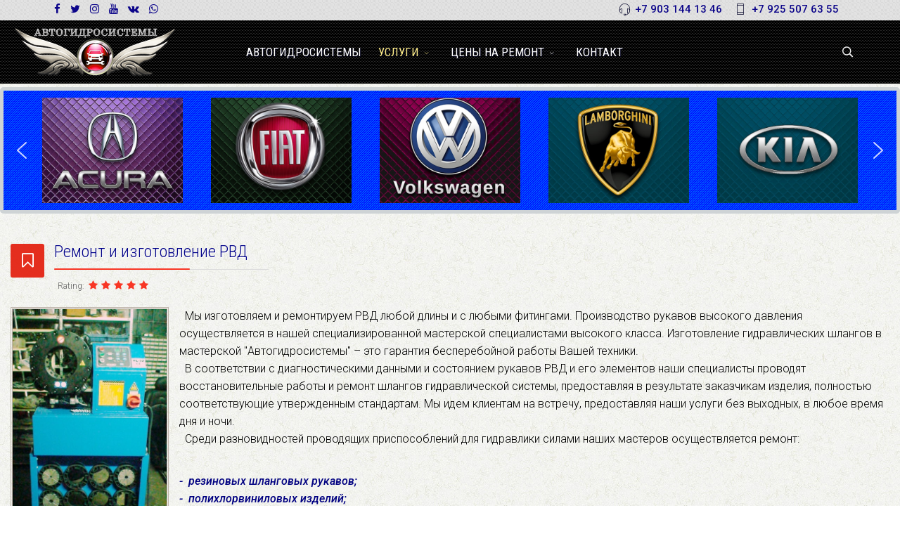

--- FILE ---
content_type: text/html; charset=utf-8
request_url: https://autogidro.ru/remont-i-izgotovlenie-rvd
body_size: 93937
content:
<!DOCTYPE html>
<html xmlns="http://www.w3.org/1999/xhtml" xml:lang="ru-ru" lang="ru-ru" dir="ltr">
        <head>
        <meta http-equiv="X-UA-Compatible" content="IE=edge">
        <meta name="viewport" content="width=device-width, initial-scale=1">
                <!-- head -->
        <base href="https://autogidro.ru/remont-i-izgotovlenie-rvd" />
	<meta http-equiv="content-type" content="text/html; charset=utf-8" />
	<meta name="keywords" content="ремонт рвд, изготовление рвд" />
	<meta property="og:type" content="article" />
	<meta property="og:title" content="Ремонт и изготовление РВД" />
	<meta property="og:description" content="    Мы изготовляем и ремонтируем РВД любой длины и с любыми фитингами. Производство рукавов высокого давления осуществляется в нашей специализированной мастерской специалистами высокого класса." />
	<meta property="og:url" content="https://autogidro.ru/remont-i-izgotovlenie-rvd" />
	<meta name="robots" content="index, follow" />
	<meta name="author" content="Олег" />
	<meta name="description" content="Автогидросистемы - ремонтируем РВД (рукав высокого давления)" />
	<title>Ремонт и изготовление РВД - Автогидросистемы</title>
	<link href="/templates/flex/images/favicon.ico" rel="shortcut icon" type="image/vnd.microsoft.icon" />
	<link href="/templates/flex/favicon.ico" rel="shortcut icon" type="image/vnd.microsoft.icon" />
	<link href="https://autogidro.ru/component/search/?Itemid=127&amp;format=opensearch" rel="search" title="Искать Автогидросистемы" type="application/opensearchdescription+xml" />
	<link href="/plugins/system/bdthemes_shortcodes/css/shortcode-ultimate.css" rel="stylesheet" type="text/css" />
	<link href="/plugins/system/bdthemes_shortcodes/css/font-awesome.min.css" rel="stylesheet" type="text/css" />
	<link href="/components/com_jrealtimeanalytics/css/mainstyle.css" rel="stylesheet" type="text/css" />
	<link href="https://autogidro.ru/plugins/content/jllikepro/js/buttons.min.css?7" rel="stylesheet" type="text/css" />
	<link href="/plugins/system/jce/css/content.css?aa754b1f19c7df490be4b958cf085e7c" rel="stylesheet" type="text/css" />
	<link href="/plugins/system/jcemediabox/css/jcemediabox.min.css?0072da39200af2a5f0dbaf1a155242cd" rel="stylesheet" type="text/css" />
	<link href="//fonts.googleapis.com/css?family=Roboto:100,100italic,300,300italic,regular,italic,500,500italic,700,700italic,900,900italic&amp;subset=cyrillic" rel="stylesheet" type="text/css" />
	<link href="//fonts.googleapis.com/css?family=Roboto+Condensed:300,300italic,regular,italic,700,700italic&amp;subset=cyrillic,cyrillic-ext" rel="stylesheet" type="text/css" />
	<link href="/templates/flex/css/bootstrap.min.css" rel="stylesheet" type="text/css" />
	<link href="/templates/flex/css/font-awesome.min.css" rel="stylesheet" type="text/css" />
	<link href="/templates/flex/css/legacy.css" rel="stylesheet" type="text/css" />
	<link href="/templates/flex/css/template.css" rel="stylesheet" type="text/css" />
	<link href="/templates/flex/css/presets/preset1.css" rel="stylesheet" type="text/css" class="preset" />
	<link href="/templates/flex/css/custom.css" rel="stylesheet" type="text/css" />
	<link href="/modules/mod_yandex_map/css/map.css" rel="stylesheet" type="text/css" />
	<style type="text/css">

            .jllikeproSharesContayner a {border-radius: 15px; margin-left: 5px;}
            .jllikeproSharesContayner i {width: 28px;height: 28px;}
            .jllikeproSharesContayner span {height: 28px;line-height: 28px;font-size: 1rem;}
        
            @media screen and (max-width:800px) {
                .jllikeproSharesContayner {position: fixed;right: 0;bottom: 0; z-index: 999999; background-color: #fff!important;width: 100%;}
                .jllikeproSharesContayner .event-container > div {border-radius: 0; padding: 0; display: block;}
                .like .l-count {display:none}
                .jllikeproSharesContayner a {border-radius: 0!important;margin: 0!important;}
                .l-all-count {margin-left: 10px; margin-right: 10px;}
                .jllikeproSharesContayner i {width: 44px!important; border-radius: 0!important;}
                .l-ico {background-position: 50%!important}
                .likes-block_left {text-align:left;}
                .likes-block_right {text-align:right;}
                .likes-block_center {text-align:center;}
                .button_text {display: none;}
            }
            body.site {background-color:#ffffff;background-image: url(/images/global/bg.jpg);background-repeat: repeat;background-size: inherit;background-attachment: inherit;background-position: 0 0;}body{font-family:Roboto, sans-serif; font-size:16px; font-weight:300; }h1{font-family:Roboto Condensed, sans-serif; font-size:20px; font-weight:300; }h2{font-family:Roboto Condensed, sans-serif; font-size:20px; font-weight:normal; }h3{font-family:Roboto Condensed, sans-serif; font-size:20px; font-weight:normal; }h4{font-family:Roboto, sans-serif; font-size:16px; font-weight:normal; }h5{font-family:Roboto, sans-serif; font-size:17px; font-weight:500italic; }h6{font-family:Roboto, sans-serif; font-size:14px; font-weight:italic; }.sp-megamenu-parent{font-family:Roboto Condensed, sans-serif; font-size:24px; font-weight:300; }#sp-top-bar{ background-image:url("/images/global/bgfon1.png");background-repeat:repeat;background-size:inherit;background-attachment:inherit;background-position:50% 50%;background-color:#3d3d3d;color:#202029; }#sp-top-bar a{color:#0c058a;}#sp-top-bar a:hover{color:#0885c4;}#sp-header{ background-image:url("/images/global/bg-menu.png");background-repeat:repeat;background-size:inherit;background-attachment:inherit;background-position:0 0;background-color:#303030;color:#f0f0f0;padding:0 20px 0 20px; }#sp-header a{color:#ffffff;}#sp-header a:hover{color:#f7d18b;}#sp-main-body{ color:#000000; }#sp-main-body a{color:#a30505;}#sp-main-body a:hover{color:#f75c03;}#sp-bottom{ background-image:url("/images/global/bgfon1.png");background-repeat:repeat;background-size:inherit;background-attachment:inherit;background-position:0 0;background-color:#f5f5f5;padding:20px 10px 20px 10px; }#sp-bottom a{color:#c70606;}#sp-bottom a:hover{color:#d1a208;}#sp-footer{ background-image:url("/images/global/dark.png");background-repeat:repeat;background-size:inherit;background-attachment:inherit;background-position:0 0;background-color:#363839;color:#b0b0b0; }#sp-footer a{color:#ffffff;}#sp-footer a:hover{color:#d7d7db;}.offcanvas-menu{background:rgba(2,2,2,0.81)}.offcanvas-menu ul li a{color: #ffffff}.offcanvas-menu .offcanvas-inner .search input.inputbox{border-color: #ffffff}#sp-header .top-search-wrapper .icon-top-wrapper,#sp-header .top-search-wrapper .icon-top-wrapper >i:before,.sp-megamenu-wrapper > .sp-megamenu-parent >li >a,.sp-megamenu-wrapper #offcanvas-toggler,#sp-header .modal-login-wrapper span,#sp-header .ap-my-account i.pe-7s-user,#sp-header .ap-my-account .info-text,#sp-header .mod-languages,.logo,#cart-menu,#cd-menu-trigger,.cd-cart,.cd-cart > i{height:90px;line-height:90px;}.total_products{top:calc(90px / 2 - 22px);}#sp-header,.transparent-wrapper{height:90px;}.transparent,.sticky-top{}#sp-header #sp-menu .sp-megamenu-parent >li >a,#sp-header #sp-menu .sp-megamenu-parent li .sp-dropdown >li >a,#sp-header .top-search-wrapper .icon-top-wrapper i,#sp-header #cd-menu-trigger i,#sp-header .cd-cart i,#sp-header .top-search-wrapper{}#sp-header #sp-menu .sp-dropdown .sp-dropdown-inner{}#sp-header #sp-menu .sp-dropdown .sp-dropdown-inner li.sp-menu-item >a,#sp-header #sp-menu .sp-dropdown .sp-dropdown-inner li.sp-menu-item.separator >a,#sp-header #sp-menu .sp-dropdown .sp-dropdown-inner li.sp-menu-item.separator >a:hover,#sp-header .sp-module-content ul li a,#sp-header .vm-menu .vm-title{}.sticky .logo,.sticky #cart-menu,.sticky #cd-menu-trigger,.sticky .cd-cart,.sticky .cd-cart >i,.sticky .menu-is-open >i,#sp-header.sticky .modal-login-wrapper span,#sp-header.sticky .ap-my-account i.pe-7s-user,#sp-header.sticky .ap-my-account .info-text,#sp-header.sticky .mod-languages,#sp-header.sticky .top-search-wrapper .icon-top-wrapper,#sp-header.sticky .top-search-wrapper .icon-top-wrapper >i:before,.sticky .sp-megamenu-wrapper > .sp-megamenu-parent >li >a,.sticky .sp-megamenu-wrapper #offcanvas-toggler,.sticky #sp-logo a.logo{ height:70px;line-height:70px; } .sticky .total_products{top: calc(70px / 2 - 22px);} .sticky .sticky__wrapper{ height:70px; -webkit-animation-name:fade-in-down;animation-name:fade-in-down;}.sticky .sticky__wrapper .sp-sticky-logo {height:70px;}.sticky.onepage .sticky__wrapper,.sticky.white .sticky__wrapper,.sticky.transparent .sticky__wrapper{} #sp-header.sticky #sp-menu .sp-megamenu-wrapper .sp-megamenu-parent >li >a,#sp-header.sticky .top-search-wrapper,#sp-header.sticky .top-search-wrapper .icon-top-wrapper i,#sp-header.sticky #cd-menu-trigger i,#sp-header.sticky .cd-cart i{;}#sp-header.sticky #sp-menu .sp-megamenu-wrapper .sp-megamenu-parent >li.active>a,#sp-header.sticky #sp-menu .sp-megamenu-wrapper .sp-megamenu-parent >li.current-item>a,#sp-header.sticky #sp-menu .sp-megamenu-wrapper .sp-megamenu-parent >li.sp-has-child.active>a,.sticky #offcanvas-toggler >i,.sticky #offcanvas-toggler >i:hover{color:;} custom.css
	</style>
	<script src="/media/jui/js/jquery.min.js?b4c69771b590da76e22f8ba52d7b0e99" type="text/javascript"></script>
	<script src="/media/jui/js/jquery-noconflict.js?b4c69771b590da76e22f8ba52d7b0e99" type="text/javascript"></script>
	<script src="/media/jui/js/jquery-migrate.min.js?b4c69771b590da76e22f8ba52d7b0e99" type="text/javascript"></script>
	<script src="/plugins/system/bdthemes_shortcodes/js/shortcode-ultimate.js" type="text/javascript"></script>
	<script src="/components/com_jrealtimeanalytics/js/jquery.noconflict.js" type="text/javascript"></script>
	<script src="/components/com_jrealtimeanalytics/js/stream.js" type="text/javascript" defer="defer"></script>
	<script src="/components/com_jrealtimeanalytics/js/heatmap.js" type="text/javascript" defer="defer"></script>
	<script src="https://autogidro.ru/plugins/content/jllikepro/js/buttons.min.js?8" type="text/javascript"></script>
	<script src="/plugins/system/jcemediabox/js/jcemediabox.min.js?d67233ea942db0e502a9d3ca48545fb9" type="text/javascript"></script>
	<script src="/templates/flex/js/bootstrap.min.js" type="text/javascript"></script>
	<script src="/templates/flex/js/SmoothScroll.js" type="text/javascript"></script>
	<script src="/templates/flex/js/jquery.easing.min.js" type="text/javascript"></script>
	<script src="/templates/flex/js/main.js" type="text/javascript"></script>
	<script src="https://api-maps.yandex.ru/2.1/?lang=ru_RU" type="text/javascript"></script>
	<script type="text/javascript">
				var COM_JREALTIME_NETWORK_ERROR = 'Произошла сетевая ошибка во время обработки потока данных: '; var jrealtimeBaseURI='https://autogidro.ru/';            var jllickeproSettings = {
                url : "https://autogidro.ru",
                typeGet : "0",
                enableCounters : 1,
                disableMoreLikes : 0,
                isCategory : 0,
                buttonsContayner : "",
                parentContayner : "div.jllikeproSharesContayner",
            };jQuery(document).ready(function(){WfMediabox.init({"base":"\/","theme":"standard","width":"","height":"","lightbox":0,"shadowbox":0,"icons":0,"overlay":1,"overlay_opacity":0.8,"overlay_color":"#030303","transition_speed":300,"close":2,"scrolling":"fixed","labels":{"close":"\u0417\u0430\u043a\u0440\u044b\u0442\u044c","next":"\u0414\u0430\u043b\u0435\u0435","previous":"\u041d\u0430\u0437\u0430\u0434","cancel":"\u041e\u0442\u043c\u0435\u043d\u0438\u0442\u044c","numbers":"{{numbers}}","numbers_count":"{{current}} \u0438\u0437 {{total}}","download":"Download"}});});var sp_preloader = "0";var sp_offanimation = "default";var stickyHeaderVar = "1";var stickyHeaderAppearPoint = 250;
	</script>
	<meta property="og:url" content="https://autogidro.ru/remont-i-izgotovlenie-rvd" />
	<meta property="og:type" content="article" />
	<meta property="og:title" content="Ремонт и изготовление РВД" />
	<meta property="og:description" content="Мы изготовляем и ремонтируем РВД любой длины и с любыми фитингами. Производство рукавов высокого давления осуществляется в нашей специализированной мастерс..." />
	<style>.ns-fa-pro-color-1{ color: red }.ns-fa-pro-color-2{ color: green }.ns-fa-pro-color-3{ color: blue }.ns-fa-pro-color-4{ color: orange }.ns-fa-pro-color-5{ color: black }.ns-fa-pro-size-1{ font-size: 2em !important; }.ns-fa-pro-size-2{ font-size: 4em !important; }.ns-fa-pro-size-3{ font-size: 6em !important; }</style>
	<link href="https://autogidro.ru/plugins/editors-xtd/ns_fontawesome_pro_btn/assets/css/font-awesome.css" rel="stylesheet">
			<link href="https://autogidro.ru/plugins/editors-xtd/ns_fontawesome_pro_btn/assets/css/ns-colors-sizes.css" rel="stylesheet">

                    <style type="text/css">
.calendar thead td.title {
    background: rgba(114, 118, 179,1) !important;
}
#baform-2 .ba-form input:focus,
#baform-2 .ba-form textarea:focus,
#baform-2 .ba-form select:focus,
#baform-2 .ba-form input[type="radio"]:checked + span:after,
#baform-2 .ba-form input[type="checkbox"]:checked + span:after,
#baform-2 .ba-form input[type="radio"]:hover + span:before,
#baform-2 .ba-form input[type="checkbox"]:hover + span:before,
#baform-2 .ba-form .ba-input-image:hover input + img + span,
#baform-2 .ba-form .ba-input-image input:checked + img + span {
    border-color: rgba(114, 118, 179, 1) !important;
}
#baform-2 .ba-form .ba-input-image:hover {
    border: 2px solid rgba(114, 118, 179, 1);
}
.calendar thead td.title:after {
    border-color: rgba(114, 118, 179,1) !important;
}
.calendar thead td.title,
.calendar thead tr:first-child {
    background: rgba(114, 118, 179,1) !important;
}
#baform-2 .ba-form .slider-handle:active,
#baform-2 .ba-form .slider-handle:hover {
     box-shadow: 0px 0px 0px 10px rgba(114, 118, 179,0.3) !important;
     -webkit-box-shadow: 0px 0px 0px 10px rgba(114, 118, 179,0.3) !important;
}
#baform-2 .ba-form input[type="radio"]:checked + span:after,
#baform-2 .ba-form input[type="checkbox"]:checked + span:after,
#baform-2 .ba-form .slider-handle,
.calendar .daysrow .day.selected {
    background: rgba(114, 118, 179, 1) !important;
}
#baform-2 .ba-form .slider-track,
#baform-2 .ba-form .ba-input-image input:checked + img + span {
    background-color: rgba(114, 118, 179, 1) !important;
}
.calendar thead .weekend {
    color: rgba(114, 118, 179, 1) !important;
}
</style>
<style type="text/css">
.calendar thead td.title {
    background: rgba(114, 118, 179,1) !important;
}
#baform-1 .ba-form input:focus,
#baform-1 .ba-form textarea:focus,
#baform-1 .ba-form select:focus,
#baform-1 .ba-form input[type="radio"]:checked + span:after,
#baform-1 .ba-form input[type="checkbox"]:checked + span:after,
#baform-1 .ba-form input[type="radio"]:hover + span:before,
#baform-1 .ba-form input[type="checkbox"]:hover + span:before,
#baform-1 .ba-form .ba-input-image:hover input + img + span,
#baform-1 .ba-form .ba-input-image input:checked + img + span {
    border-color: rgba(114, 118, 179, 1) !important;
}
#baform-1 .ba-form .ba-input-image:hover {
    border: 2px solid rgba(114, 118, 179, 1);
}
.calendar thead td.title:after {
    border-color: rgba(114, 118, 179,1) !important;
}
.calendar thead td.title,
.calendar thead tr:first-child {
    background: rgba(114, 118, 179,1) !important;
}
#baform-1 .ba-form .slider-handle:active,
#baform-1 .ba-form .slider-handle:hover {
     box-shadow: 0px 0px 0px 10px rgba(114, 118, 179,0.3) !important;
     -webkit-box-shadow: 0px 0px 0px 10px rgba(114, 118, 179,0.3) !important;
}
#baform-1 .ba-form input[type="radio"]:checked + span:after,
#baform-1 .ba-form input[type="checkbox"]:checked + span:after,
#baform-1 .ba-form .slider-handle,
.calendar .daysrow .day.selected {
    background: rgba(114, 118, 179, 1) !important;
}
#baform-1 .ba-form .slider-track,
#baform-1 .ba-form .ba-input-image input:checked + img + span {
    background-color: rgba(114, 118, 179, 1) !important;
}
.calendar thead .weekend {
    color: rgba(114, 118, 179, 1) !important;
}
</style>
<script type="text/javascript" src="https://autogidro.ru/components/com_baforms/libraries/modal/ba_modal.js"></script><link rel="stylesheet" href="https://autogidro.ru/components/com_baforms/assets/css/ba-style.css"><script type="text/javascript" src="https://autogidro.ru/components/com_baforms/assets/js/ba-form.js"></script><link rel="stylesheet" type="text/css" href="/media/smartslider3/src/SmartSlider3/Application/Frontend/Assets/dist/smartslider.min.css?ver=d3fef2c3" media="all">
<link rel="stylesheet" type="text/css" href="/media/smartslider3/src/SmartSlider3Pro/Application/Frontend/Assets/dist/litebox.min.css?ver=d3fef2c3" media="all">
<style data-related="n2-ss-3">div#n2-ss-3{margin:0px 0px 0px 0px;}div#n2-ss-3 .n2-ss-slider-1{display:grid;position:relative;}div#n2-ss-3 .n2-ss-slider-2{display:grid;place-items:center;position:relative;overflow:hidden;border:5px solid RGBA(206,211,213,1);border-radius:5px;background-repeat:repeat;background-position:50% 50%;background-size:auto;background-attachment:scroll;background-color:RGBA(222,227,230,1);z-index:1;}div#n2-ss-3 .n2-ss-slider-3{box-sizing:border-box;display:grid;grid-template-areas:'full';place-items:center;position:relative;overflow:hidden;z-index:20;width:100%;}div#n2-ss-3 .n2-ss-slider-3 > *{grid-area:full;}div#n2-ss-3 .n2-ss-slider-pane{display:grid;grid-template-areas:'slide';justify-self:stretch;margin:0 var(--self-side-margin);position:relative;transform-style:preserve-3d;overflow:hidden;opacity:0.001;}div#n2-ss-3 .n2-ss-slider-pane > *{grid-area:slide;}div#n2-ss-3 .n2-ss-slider-pane--ready{animation-name:carousel-multi-fade-in;animation-duration:1s;opacity:1;}div#n2-ss-3 .n2-ss-slide{z-index:1;position:relative;width:var(--slide-width);max-width:200px;display:block;border-radius:0px;background-clip:padding-box;background-color:RGBA(255,255,255,1);border:0px solid RGBA(0,0,0,0);box-sizing:border-box;--a:calc(var(--slide-group-index) * var(--slide-width));--b:calc(var(--slide-group-index) * 2);--c:calc(var(--b) + 1);--d:calc(var(--c) * var(--slide-margin-side));--e:calc(var(--a) + var(--d));--f:calc(var(--slide-transform-offset,0) * 1px);transform:translateX(calc(var(--e) - var(--f)));}html[dir="rtl"] div#n2-ss-3 .n2-ss-slide{transform:translateX(calc(-1 * var(--e) - var(--f)));}div#n2-ss-3 .n2-ss-slider-pane .n2-ss-preserve-size{width:100%;max-width:200px;}div#n2-ss-3 .n2-ss-layers-container{position:relative;}div#n2-ss-3 .n2-ss-slide{perspective:1000px;}div#n2-ss-3 .n2-ss-slide-active{z-index:3;}div#n2-ss-3 .n2-ss-layer{-webkit-backface-visibility:hidden;}@keyframes carousel-multi-fade-in{from{opacity:0;}to{opacity:1;}}div#n2-ss-3 .nextend-arrow{cursor:pointer;overflow:hidden;line-height:0 !important;z-index:18;}div#n2-ss-3 .nextend-arrow img{position:relative;display:block;}div#n2-ss-3 .nextend-arrow img.n2-arrow-hover-img{display:none;}div#n2-ss-3 .nextend-arrow:HOVER img.n2-arrow-hover-img{display:inline;}div#n2-ss-3 .nextend-arrow:HOVER img.n2-arrow-normal-img{display:none;}div#n2-ss-3 .nextend-arrow-animated{overflow:hidden;}div#n2-ss-3 .nextend-arrow-animated > div{position:relative;}div#n2-ss-3 .nextend-arrow-animated .n2-active{position:absolute;}div#n2-ss-3 .nextend-arrow-animated-fade{transition:background 0.3s, opacity 0.4s;}div#n2-ss-3 .nextend-arrow-animated-horizontal > div{transition:all 0.4s;transform:none;}div#n2-ss-3 .nextend-arrow-animated-horizontal .n2-active{top:0;}div#n2-ss-3 .nextend-arrow-previous.nextend-arrow-animated-horizontal .n2-active{left:100%;}div#n2-ss-3 .nextend-arrow-next.nextend-arrow-animated-horizontal .n2-active{right:100%;}div#n2-ss-3 .nextend-arrow-previous.nextend-arrow-animated-horizontal:HOVER > div,div#n2-ss-3 .nextend-arrow-previous.nextend-arrow-animated-horizontal:FOCUS > div{transform:translateX(-100%);}div#n2-ss-3 .nextend-arrow-next.nextend-arrow-animated-horizontal:HOVER > div,div#n2-ss-3 .nextend-arrow-next.nextend-arrow-animated-horizontal:FOCUS > div{transform:translateX(100%);}div#n2-ss-3 .nextend-arrow-animated-vertical > div{transition:all 0.4s;transform:none;}div#n2-ss-3 .nextend-arrow-animated-vertical .n2-active{left:0;}div#n2-ss-3 .nextend-arrow-previous.nextend-arrow-animated-vertical .n2-active{top:100%;}div#n2-ss-3 .nextend-arrow-next.nextend-arrow-animated-vertical .n2-active{bottom:100%;}div#n2-ss-3 .nextend-arrow-previous.nextend-arrow-animated-vertical:HOVER > div,div#n2-ss-3 .nextend-arrow-previous.nextend-arrow-animated-vertical:FOCUS > div{transform:translateY(-100%);}div#n2-ss-3 .nextend-arrow-next.nextend-arrow-animated-vertical:HOVER > div,div#n2-ss-3 .nextend-arrow-next.nextend-arrow-animated-vertical:FOCUS > div{transform:translateY(100%);}div#n2-ss-3 .n2-ss-control-bullet{visibility:hidden;text-align:center;justify-content:center;z-index:14;}div#n2-ss-3 .n2-ss-control-bullet--calculate-size{left:0 !important;}div#n2-ss-3 .n2-ss-control-bullet-horizontal.n2-ss-control-bullet-fullsize{width:100%;}div#n2-ss-3 .n2-ss-control-bullet-vertical.n2-ss-control-bullet-fullsize{height:100%;flex-flow:column;}div#n2-ss-3 .nextend-bullet-bar{display:inline-flex;vertical-align:top;visibility:visible;align-items:center;flex-wrap:wrap;}div#n2-ss-3 .n2-bar-justify-content-left{justify-content:flex-start;}div#n2-ss-3 .n2-bar-justify-content-center{justify-content:center;}div#n2-ss-3 .n2-bar-justify-content-right{justify-content:flex-end;}div#n2-ss-3 .n2-ss-control-bullet-vertical > .nextend-bullet-bar{flex-flow:column;}div#n2-ss-3 .n2-ss-control-bullet-fullsize > .nextend-bullet-bar{display:flex;}div#n2-ss-3 .n2-ss-control-bullet-horizontal.n2-ss-control-bullet-fullsize > .nextend-bullet-bar{flex:1 1 auto;}div#n2-ss-3 .n2-ss-control-bullet-vertical.n2-ss-control-bullet-fullsize > .nextend-bullet-bar{height:100%;}div#n2-ss-3 .nextend-bullet-bar .n2-bullet{cursor:pointer;transition:background-color 0.4s;}div#n2-ss-3 .nextend-bullet-bar .n2-bullet.n2-active{cursor:default;}div#n2-ss-3 div.n2-ss-bullet-thumbnail-container{position:absolute;z-index:10000000;}div#n2-ss-3 .n2-ss-bullet-thumbnail-container .n2-ss-bullet-thumbnail{background-size:cover;background-repeat:no-repeat;background-position:center;}div#n2-ss-3 .n2-ss-slider-2{background-image: URL(/images/global/bgfon.png);background-color:RGBA(222,227,230,1);}div#n2-ss-3 .n2-style-c0fe1c7a37b7b7c3cb83a8d1cde6e7ce-dot{background: RGBA(0,0,0,0.67);opacity:1;padding:5px 5px 5px 5px ;box-shadow: none;border-width: 0px;border-style: solid;border-color: #000000; border-color: RGBA(0,0,0,1);border-radius:50px;margin: 4px;}div#n2-ss-3 .n2-style-c0fe1c7a37b7b7c3cb83a8d1cde6e7ce-dot.n2-active, div#n2-ss-3 .n2-style-c0fe1c7a37b7b7c3cb83a8d1cde6e7ce-dot:HOVER, div#n2-ss-3 .n2-style-c0fe1c7a37b7b7c3cb83a8d1cde6e7ce-dot:FOCUS{background: #00c1c4;}div#n2-ss-3 .n-uc-9dmmy6GTZaxm{padding:0px 0px 0px 0px}div#n2-ss-3 .n-uc-frbWugmOR0Gq{padding:0px 0px 0px 0px}div#n2-ss-3 .n-uc-EQWWUtzLzyTV{padding:0px 0px 0px 0px}div#n2-ss-3 .n-uc-9WLqypFOP061{padding:0px 0px 0px 0px}div#n2-ss-3 .n-uc-ZU5QFGgamv0D{padding:0px 0px 0px 0px}div#n2-ss-3 .n-uc-ch37BYftp9Mb{padding:0px 0px 0px 0px}div#n2-ss-3 .n-uc-ctxsk0Vp7lwG{padding:0px 0px 0px 0px}div#n2-ss-3 .n-uc-YlV4CUDYm2VW{padding:0px 0px 0px 0px}div#n2-ss-3 .n-uc-fn37G9TkHaeA{padding:0px 0px 0px 0px}div#n2-ss-3 .n-uc-M6RV1CkYhLsr{padding:0px 0px 0px 0px}div#n2-ss-3 .n-uc-H3xcETp1R64r{padding:0px 0px 0px 0px}div#n2-ss-3 .n-uc-35x46uPhZthq{padding:0px 0px 0px 0px}div#n2-ss-3 .n-uc-qH4itjtU2tc9{padding:0px 0px 0px 0px}div#n2-ss-3 .n-uc-ZuBDwBosdjFs{padding:0px 0px 0px 0px}div#n2-ss-3 .n-uc-lV1QUhpXuIZE{padding:0px 0px 0px 0px}div#n2-ss-3 .n-uc-sHzN4KwHToI6{padding:0px 0px 0px 0px}div#n2-ss-3 .n-uc-heOR6WFYoPSQ{padding:0px 0px 0px 0px}div#n2-ss-3 .n-uc-OqqhWSSEIk6w{padding:0px 0px 0px 0px}div#n2-ss-3 .n-uc-MVl96RtT4kvS{padding:0px 0px 0px 0px}div#n2-ss-3 .n-uc-fWixhmHcq8xn{padding:0px 0px 0px 0px}div#n2-ss-3 .n-uc-kCylScTaSE9F{padding:0px 0px 0px 0px}div#n2-ss-3 .n-uc-yTeBbBkyd9XZ{padding:0px 0px 0px 0px}div#n2-ss-3 .n-uc-RcgyFWk8yYJz{padding:0px 0px 0px 0px}div#n2-ss-3 .n-uc-av4FFaf9YQzm{padding:0px 0px 0px 0px}div#n2-ss-3 .n-uc-Mod8rWreMKHE{padding:0px 0px 0px 0px}div#n2-ss-3 .n-uc-5obTAgSk2zDI{padding:0px 0px 0px 0px}div#n2-ss-3 .n-uc-zutHc0JW1Y3v{padding:0px 0px 0px 0px}div#n2-ss-3 .n-uc-3M7DvqVCgzts{padding:0px 0px 0px 0px}div#n2-ss-3 .n-uc-EAuPDXLuWSGa{padding:0px 0px 0px 0px}div#n2-ss-3 .nextend-arrow img{width: 32px}div#n2-ss-3 .n2-ss-slider-3{max-width:1200px;}div#n2-ss-3 .n2-ss-slider-3{padding:10px 0px 10px 0px}@media (min-width: 1200px){div#n2-ss-3 [data-hide-desktopportrait="1"]{display: none !important;}}@media (orientation: landscape) and (max-width: 1199px) and (min-width: 901px),(orientation: portrait) and (max-width: 1199px) and (min-width: 701px){div#n2-ss-3 [data-hide-tabletportrait="1"]{display: none !important;}}@media (orientation: landscape) and (max-width: 900px),(orientation: portrait) and (max-width: 700px){div#n2-ss-3 [data-hide-mobileportrait="1"]{display: none !important;}div#n2-ss-3 .nextend-arrow img{width: 16px}}</style>
<script>(function(){this._N2=this._N2||{_r:[],_d:[],r:function(){this._r.push(arguments)},d:function(){this._d.push(arguments)}}}).call(window);!function(a){a.indexOf("Safari")>0&&-1===a.indexOf("Chrome")&&document.documentElement.style.setProperty("--ss-safari-fix-225962","1px")}(navigator.userAgent);!function(e,i,o,r){(i=e.match(/(Chrome|Firefox|Safari)\/(\d+)\./))&&("Chrome"==i[1]?r=+i[2]>=32:"Firefox"==i[1]?r=+i[2]>=65:"Safari"==i[1]&&(o=e.match(/Version\/(\d+)/)||e.match(/(\d+)[0-9_]+like Mac/))&&(r=+o[1]>=14),r&&document.documentElement.classList.add("n2webp"))}(navigator.userAgent);</script><script src="/media/smartslider3/src/SmartSlider3/Application/Frontend/Assets/dist/n2.min.js?ver=d3fef2c3" defer async></script>
<script src="/media/smartslider3/src/SmartSlider3/Application/Frontend/Assets/dist/smartslider-frontend.min.js?ver=d3fef2c3" defer async></script>
<script src="/media/smartslider3/src/SmartSlider3Pro/Application/Frontend/Assets/dist/litebox.min.js?ver=d3fef2c3" defer async></script>
<script src="/media/smartslider3/src/SmartSlider3Pro/Slider/SliderType/Carousel/Assets/dist/ss-carousel.min.js?ver=d3fef2c3" defer async></script>
<script src="/media/smartslider3/src/SmartSlider3/Widget/Arrow/ArrowImage/Assets/dist/w-arrow-image.min.js?ver=d3fef2c3" defer async></script>
<script src="/media/smartslider3/src/SmartSlider3/Widget/Bullet/Assets/dist/w-bullet.min.js?ver=d3fef2c3" defer async></script>
<script>_N2.r('documentReady',function(){n2const.lightboxMobileNewTab=1;_N2.r(["documentReady","smartslider-frontend","ss-carousel","SmartSliderWidgetArrowImage","SmartSliderWidgetBulletTransition"],function(){new _N2.SmartSliderCarousel('n2-ss-3',{"admin":false,"callbacks":"","background.video.mobile":1,"randomize":{"randomize":1,"randomizeFirst":0},"plugins":{"lightbox":{"label":"0"}},"alias":{"id":0,"smoothScroll":0,"slideSwitch":0,"scroll":1},"align":"normal","isDelayed":0,"responsive":{"mediaQueries":{"all":false,"desktopportrait":["(min-width: 1200px)"],"tabletportrait":["(orientation: landscape) and (max-width: 1199px) and (min-width: 901px)","(orientation: portrait) and (max-width: 1199px) and (min-width: 701px)"],"mobileportrait":["(orientation: landscape) and (max-width: 900px)","(orientation: portrait) and (max-width: 700px)"]},"base":{"sliderWidth":1190,"sliderHeight":140,"slideOuterWidth":200,"slideOuterHeight":150,"slideWidth":200,"slideHeight":150},"hideOn":{"desktopLandscape":false,"desktopPortrait":false,"tabletLandscape":false,"tabletPortrait":false,"mobileLandscape":false,"mobilePortrait":false},"onResizeEnabled":true,"type":"auto","sliderHeightBasedOn":"real","focusUser":1,"focusEdge":"auto","breakpoints":[{"device":"tabletPortrait","type":"max-screen-width","portraitWidth":1199,"landscapeWidth":1199},{"device":"mobilePortrait","type":"max-screen-width","portraitWidth":700,"landscapeWidth":900}],"enabledDevices":{"desktopLandscape":0,"desktopPortrait":1,"tabletLandscape":0,"tabletPortrait":1,"mobileLandscape":0,"mobilePortrait":1},"sizes":{"desktopPortrait":{"width":1200,"height":150,"max":3000,"min":1200},"tabletPortrait":{"width":701,"height":87,"customHeight":false,"max":1199,"min":701},"mobilePortrait":{"width":320,"height":40,"customHeight":false,"max":900,"min":320}},"overflowHiddenPage":0,"focus":{"offsetTop":"","offsetBottom":""},"minimumSlideGap":5,"border":5},"controls":{"mousewheel":0,"touch":"horizontal","keyboard":1,"blockCarouselInteraction":1},"playWhenVisible":1,"playWhenVisibleAt":0.5,"lazyLoad":0,"lazyLoadNeighbor":0,"blockrightclick":0,"maintainSession":0,"autoplay":{"enabled":1,"start":1,"duration":6000,"autoplayLoop":1,"allowReStart":1,"pause":{"click":1,"mouse":"enter","mediaStarted":1},"resume":{"click":0,"mouse":"leave","mediaEnded":1,"slidechanged":0},"interval":1,"intervalModifier":"loop","intervalSlide":"current"},"perspective":1000,"layerMode":{"playOnce":0,"playFirstLayer":1,"mode":"skippable","inAnimation":"mainInEnd"},"parallax":{"enabled":0,"mobile":0,"is3D":0,"animate":1,"horizontal":"mouse","vertical":"mouse","origin":"slider","scrollmove":"both"},"postBackgroundAnimations":0,"mainanimation":{"type":"horizontal","duration":1500,"ease":"easeOutQuad"},"carousel":1,"maxPaneWidth":1200,"initCallbacks":function(){new _N2.SmartSliderWidgetArrowImage(this);new _N2.SmartSliderWidgetBulletTransition(this,{"area":10,"dotClasses":"n2-style-c0fe1c7a37b7b7c3cb83a8d1cde6e7ce-dot ","mode":"","action":"click"})}})})});</script></head>
    <body class="site com-content view-article no-layout no-task itemid-127 ru-ru ltr sticky-header layout-fluid off-canvas-menu-init">
    
    	        <div class="body-wrapper off-canvas-menu-wrap">
            <div class="body-innerwrapper body_innerwrapper_overflow">
    			<section id="sp-top-bar"><div class="container"><div class="row"><div id="sp-top1" class="col-xs-12 col-sm-4 col-md-4 hidden-xs"><div class="sp-column"><ul class="social-icons"><li><a target="_blank" href="#"><i class="fa fa-facebook"></i></a></li><li><a target="_blank" href="#"><i class="fa fa-twitter"></i></a></li><li ><a target="_blank" href="#"><i class="fa fa-instagram"></i></a></li><li><a target="_blank" href="#"><i class="fa fa-youtube"></i></a></li><li><a target="_blank" href="#"><i class="fa fa-vk"></i></a></li><li><a href="whatsapp://send?abid=#&text=Hi"><i class="fa fa-whatsapp"></i></a></li></ul></div></div><div id="sp-top2" class="col-xs-12 col-sm-8 col-md-8"><div class="sp-column pull-right"><ul class="sp-contact-info"><li class="sp-contact-phone"><i class="pe pe-7s-headphones" aria-hidden="true"></i> <a href="tel:+79031441346">+7 903 144 13 46</a></li><li class="sp-contact-mobile"><i class="pe pe-7s-phone" aria-hidden="true"></i> <a href="tel:+79255076355">+7 925 507 63 55</a></li></ul></div></div></div></div></section><header id="sp-header" class="flex"><div class="row"><div id="sp-logo" class="col-xs-9 col-sm-10 col-md-3"><div class="sp-column"><a class="logo" href="/"><img style="max-width:230px;max-height:70px;" class="sp-default-logo hidden-xs has-sticky-logo" src="/images/global/logo-7.png" alt="Автогидросистемы"><img style="max-width:230px;max-height:70px;" class="sp-retina-logo hidden-xs has-sticky-logo" src="/images/global/logo-7.png" alt="Автогидросистемы"><img class="sp-sticky-logo hidden-xs" src="/images/global/logo-6.png" alt="Автогидросистемы"><img class="sp-default-logo visible-xs-block has-sticky-logo" src="/images/global/logo-6.png" alt="Автогидросистемы"></a></div></div><div id="sp-menu" class="col-xs-1 col-sm-1 col-md-8"><div class="sp-column">			<div class="sp-megamenu-wrapper">
				<a id="offcanvas-toggler" class="visible-sm visible-xs" href="#" aria-label="Menu"><i class="fa fa-bars" aria-hidden="true" title="Menu"></i></a>
				<ul class="sp-megamenu-parent menu-fade-down-fade-up hidden-sm hidden-xs"><li class="sp-menu-item"><a  href="https://autogidro.ru/"  >Автогидросистемы</a></li><li class="sp-menu-item sp-has-child active"><a  href="https://autogidro.ru/uslugi"  >Услуги</a><div class="sp-dropdown sp-dropdown-main sp-menu-right" style="width: 350px;"><div class="sp-dropdown-inner"><ul class="sp-dropdown-items"><li class="sp-menu-item"><a  href="https://autogidro.ru/remont-pnevmopodveski"  >Ремонт пневмоподвески</a></li><li class="sp-menu-item"><a  href="https://autogidro.ru/remont-amortizatorov-pnevmopodveski"  >Ремонт амортизаторов и пневмостоек</a></li><li class="sp-menu-item"><a  href="https://autogidro.ru/remont-rulevykh-reek"  >Ремонт рулевых реек</a></li><li class="sp-menu-item"><a  href="https://autogidro.ru/remont-reduktora-rulevogo-upravleniya"  >Ремонт редуктора рулевого управления</a></li><li class="sp-menu-item current-item active"><a  href="https://autogidro.ru/remont-i-izgotovlenie-rvd"  >Ремонт и изготовление РВД</a></li></ul></div></div></li><li class="sp-menu-item sp-has-child"><a  href="https://autogidro.ru/remont"  >Цены на ремонт</a><div class="sp-dropdown sp-dropdown-main sp-menu-right" style="width: 350px;"><div class="sp-dropdown-inner"><ul class="sp-dropdown-items"><li class="sp-menu-item"><a  href="/remont-amortizatorov"  >Цены на ремонт амортизаторов</a></li><li class="sp-menu-item"><a  href="https://autogidro.ru/remont-pnevmoballonov"  > Цены на ремонт пневмобаллонов и пневмостоек</a></li><li class="sp-menu-item"><a  href="https://autogidro.ru/prajs-list"  >Цены на ремонт рулевых реек и редукторов</a></li></ul></div></div></li><li class="sp-menu-item"><a  href="/kontakt"  >Контакт</a></li></ul>			</div>
		</div></div><div id="sp-topsearch" class="col-xs-1 col-sm-1 col-md-1"><div class="sp-column"><div class="sp-module "><div class="sp-module-content">
<div style="display:inline-block;" class="top-search-wrapper">

	<div class="icon-top-wrapper">
		<!-- 
        <i class="fa fa-search search-open-icon" aria-hidden="true"></i>
		<i class="fa fa-times search-close-icon" aria-hidden="true"></i> 
        -->
        <i class="pe pe-7s-search search-open-icon" aria-hidden="true"></i>
		<i class="pe pe-7s-close search-close-icon" aria-hidden="true"></i>
	</div>

	<div class="row top-search-input-wrap" id="top-search-input-wrap">
		<div class="top-search-wrap">
			<div class="searchwrapper">
				<form action="/remont-i-izgotovlenie-rvd" method="post">
					<div class="search">
						<div class="top-search-wrapper"><div class="sp_search_input"><input name="searchword" maxlength="200"  class="mod-search-searchword inputbox" type="text" size="20" value="Введите текст для поиска..."  onblur="if (this.value=='') this.value='Введите текст для поиска...';" onfocus="if (this.value=='Введите текст для поиска...') this.value='';" /></div></div>						<input type="hidden" name="task" value="search" />
						<input type="hidden" name="option" value="com_search" />
						<input type="hidden" name="Itemid" value="127" />
					</div>
				</form>
			</div> <!-- /.searchwrapper -->
		</div> <!-- /.col-sm-6 -->
	</div> <!-- /.row -->
</div> <!-- /.top-search-wrapper -->	</div></div></div></div></div></header><section id="sp-slider"><div class="row"><div id="sp-slider" class="col-sm-12 col-md-12"><div class="sp-column"><div class="sp-module "><div class="sp-module-content"><div><div class="n2-section-smartslider fitvidsignore " data-ssid="3" tabindex="0" role="region" aria-label="Logoauto" data-alias="logo-auto"><div class="n2-ss-margin" style="margin: 5px 0px 5px 0px;"><div id="n2-ss-3-align" class="n2-ss-align"><div class="n2-padding"><div id="n2-ss-3" data-creator="Smart Slider 3" data-responsive="auto" class="n2-ss-slider n2-ow n2-has-hover n2notransition logo-auto  n2-ss-slider-carousel-animation-horizontal"><div class="n2-ss-slider-wrapper-inside">        <div class="n2-ss-slider-1 n2_ss__touch_element n2-ow">
            <div class="n2-ss-slider-2 n2-ow" style="">
                                <div class="n2-ss-slider-3 n2-ow">
                    <svg xmlns="http://www.w3.org/2000/svg" viewBox="0 0 1190 140" data-related-device="desktopPortrait" class="n2-ow n2-ss-preserve-size n2-ss-preserve-size--slider n2-ss-slide-limiter" style="max-width:1190px"></svg>                    <div class="n2-ss-slider-pane n2-ow">
                        <svg xmlns="http://www.w3.org/2000/svg" viewBox="0 0 200 150" class="n2-ow n2-ss-preserve-size n2-ss-slide-limiter"></svg>
                        <div data-first="1" data-slide-duration="0" data-id="10" data-slide-public-id="1" data-title="acura-min.jpg" data-lightbox-image="/images/logoauto/acura-min.jpg" class="n2-ss-slide  n2-ss-slide-10 n2-ow"><div class="n2-ss-slide-background" data-public-id="1" data-mode="fill"><div class="n2-ss-slide-background-image" data-blur="0" data-opacity="100" data-x="50" data-y="50" data-alt="" data-title=""><picture><img src="/images/logoauto/acura-min.jpg" alt="" title="" loading="lazy" class="skip-lazy" data-skip-lazy="1"></picture></div><div data-color="RGBA(255,255,255,0)" style="background-color: RGBA(255,255,255,0);" class="n2-ss-slide-background-color"></div></div><div role="note" class="n2-ss-slide--focus">acura-min.jpg</div><div class="n2-ss-layers-container n2-ss-slide-limiter n2-ow"><div class="n2-ss-layer n2-ow n-uc-9dmmy6GTZaxm" data-sstype="slide" data-pm="default"></div></div></div><div data-slide-duration="0" data-id="11" data-slide-public-id="2" data-title="volkswagen-min.jpg" data-lightbox-image="/images/logoauto/volkswagen-min.jpg" class="n2-ss-slide  n2-ss-slide-11 n2-ow"><div class="n2-ss-slide-background" data-public-id="2" data-mode="fill"><div class="n2-ss-slide-background-image" data-blur="0" data-opacity="100" data-x="50" data-y="50" data-alt="" data-title=""><picture><img src="/images/logoauto/volkswagen-min.jpg" alt="" title="" loading="lazy" class="skip-lazy" data-skip-lazy="1"></picture></div><div data-color="RGBA(255,255,255,0)" style="background-color: RGBA(255,255,255,0);" class="n2-ss-slide-background-color"></div></div><div role="note" class="n2-ss-slide--focus">volkswagen-min.jpg</div><div class="n2-ss-layers-container n2-ss-slide-limiter n2-ow"><div class="n2-ss-layer n2-ow n-uc-frbWugmOR0Gq" data-sstype="slide" data-pm="default"></div></div></div><div data-slide-duration="0" data-id="12" data-slide-public-id="3" data-title="toyota-min.jpg" data-lightbox-image="/images/logoauto/toyota-min.jpg" class="n2-ss-slide  n2-ss-slide-12 n2-ow"><div class="n2-ss-slide-background" data-public-id="3" data-mode="fill"><div class="n2-ss-slide-background-image" data-blur="0" data-opacity="100" data-x="50" data-y="50" data-alt="" data-title=""><picture><img src="/images/logoauto/toyota-min.jpg" alt="" title="" loading="lazy" class="skip-lazy" data-skip-lazy="1"></picture></div><div data-color="RGBA(255,255,255,0)" style="background-color: RGBA(255,255,255,0);" class="n2-ss-slide-background-color"></div></div><div role="note" class="n2-ss-slide--focus">toyota-min.jpg</div><div class="n2-ss-layers-container n2-ss-slide-limiter n2-ow"><div class="n2-ss-layer n2-ow n-uc-EQWWUtzLzyTV" data-sstype="slide" data-pm="default"></div></div></div><div data-slide-duration="0" data-id="13" data-slide-public-id="4" data-title="suzuki-min.jpg" data-lightbox-image="/images/logoauto/suzuki-min.jpg" class="n2-ss-slide  n2-ss-slide-13 n2-ow"><div class="n2-ss-slide-background" data-public-id="4" data-mode="fill"><div class="n2-ss-slide-background-image" data-blur="0" data-opacity="100" data-x="50" data-y="50" data-alt="" data-title=""><picture><img src="/images/logoauto/suzuki-min.jpg" alt="" title="" loading="lazy" class="skip-lazy" data-skip-lazy="1"></picture></div><div data-color="RGBA(255,255,255,0)" style="background-color: RGBA(255,255,255,0);" class="n2-ss-slide-background-color"></div></div><div role="note" class="n2-ss-slide--focus">suzuki-min.jpg</div><div class="n2-ss-layers-container n2-ss-slide-limiter n2-ow"><div class="n2-ss-layer n2-ow n-uc-9WLqypFOP061" data-sstype="slide" data-pm="default"></div></div></div><div data-slide-duration="0" data-id="14" data-slide-public-id="5" data-title="alpina-min.jpg" data-lightbox-image="/images/logoauto/alpina-min.jpg" class="n2-ss-slide  n2-ss-slide-14 n2-ow"><div class="n2-ss-slide-background" data-public-id="5" data-mode="fill"><div class="n2-ss-slide-background-image" data-blur="0" data-opacity="100" data-x="50" data-y="50" data-alt="" data-title=""><picture><img src="/images/logoauto/alpina-min.jpg" alt="" title="" loading="lazy" class="skip-lazy" data-skip-lazy="1"></picture></div><div data-color="RGBA(255,255,255,0)" style="background-color: RGBA(255,255,255,0);" class="n2-ss-slide-background-color"></div></div><div role="note" class="n2-ss-slide--focus">alpina-min.jpg</div><div class="n2-ss-layers-container n2-ss-slide-limiter n2-ow"><div class="n2-ss-layer n2-ow n-uc-ZU5QFGgamv0D" data-sstype="slide" data-pm="default"></div></div></div><div data-slide-duration="0" data-id="16" data-slide-public-id="6" data-title="alfa-romeo-min.jpg" data-lightbox-image="/images/logoauto/alfa-romeo-min.jpg" class="n2-ss-slide  n2-ss-slide-16 n2-ow"><div class="n2-ss-slide-background" data-public-id="6" data-mode="fill"><div class="n2-ss-slide-background-image" data-blur="0" data-opacity="100" data-x="50" data-y="50" data-alt="" data-title=""><picture><img src="/images/logoauto/alfa-romeo-min.jpg" alt="" title="" loading="lazy" class="skip-lazy" data-skip-lazy="1"></picture></div><div data-color="RGBA(255,255,255,0)" style="background-color: RGBA(255,255,255,0);" class="n2-ss-slide-background-color"></div></div><div role="note" class="n2-ss-slide--focus">alfa-romeo-min.jpg</div><div class="n2-ss-layers-container n2-ss-slide-limiter n2-ow"><div class="n2-ss-layer n2-ow n-uc-ch37BYftp9Mb" data-sstype="slide" data-pm="default"></div></div></div><div data-slide-duration="0" data-id="17" data-slide-public-id="7" data-title="audi-min.jpg" data-lightbox-image="/images/logoauto/audi-min.jpg" class="n2-ss-slide  n2-ss-slide-17 n2-ow"><div class="n2-ss-slide-background" data-public-id="7" data-mode="fill"><div class="n2-ss-slide-background-image" data-blur="0" data-opacity="100" data-x="50" data-y="50" data-alt="" data-title=""><picture><img src="/images/logoauto/audi-min.jpg" alt="" title="" loading="lazy" class="skip-lazy" data-skip-lazy="1"></picture></div><div data-color="RGBA(255,255,255,0)" style="background-color: RGBA(255,255,255,0);" class="n2-ss-slide-background-color"></div></div><div role="note" class="n2-ss-slide--focus">audi-min.jpg</div><div class="n2-ss-layers-container n2-ss-slide-limiter n2-ow"><div class="n2-ss-layer n2-ow n-uc-ctxsk0Vp7lwG" data-sstype="slide" data-pm="default"></div></div></div><div data-slide-duration="0" data-id="18" data-slide-public-id="8" data-title="bentley-min.jpg" data-lightbox-image="/images/logoauto/bentley-min.jpg" class="n2-ss-slide  n2-ss-slide-18 n2-ow"><div class="n2-ss-slide-background" data-public-id="8" data-mode="fill"><div class="n2-ss-slide-background-image" data-blur="0" data-opacity="100" data-x="50" data-y="50" data-alt="" data-title=""><picture><img src="/images/logoauto/bentley-min.jpg" alt="" title="" loading="lazy" class="skip-lazy" data-skip-lazy="1"></picture></div><div data-color="RGBA(255,255,255,0)" style="background-color: RGBA(255,255,255,0);" class="n2-ss-slide-background-color"></div></div><div role="note" class="n2-ss-slide--focus">bentley-min.jpg</div><div class="n2-ss-layers-container n2-ss-slide-limiter n2-ow"><div class="n2-ss-layer n2-ow n-uc-YlV4CUDYm2VW" data-sstype="slide" data-pm="default"></div></div></div><div data-slide-duration="0" data-id="19" data-slide-public-id="9" data-title="daevo-min.jpg" data-lightbox-image="/images/logoauto/daevo-min.jpg" class="n2-ss-slide  n2-ss-slide-19 n2-ow"><div class="n2-ss-slide-background" data-public-id="9" data-mode="fill"><div class="n2-ss-slide-background-image" data-blur="0" data-opacity="100" data-x="50" data-y="50" data-alt="" data-title=""><picture><img src="/images/logoauto/daevo-min.jpg" alt="" title="" loading="lazy" class="skip-lazy" data-skip-lazy="1"></picture></div><div data-color="RGBA(255,255,255,0)" style="background-color: RGBA(255,255,255,0);" class="n2-ss-slide-background-color"></div></div><div role="note" class="n2-ss-slide--focus">daevo-min.jpg</div><div class="n2-ss-layers-container n2-ss-slide-limiter n2-ow"><div class="n2-ss-layer n2-ow n-uc-fn37G9TkHaeA" data-sstype="slide" data-pm="default"></div></div></div><div data-slide-duration="0" data-id="20" data-slide-public-id="10" data-title="fiat-min.jpg" data-lightbox-image="/images/logoauto/fiat-min.jpg" class="n2-ss-slide  n2-ss-slide-20 n2-ow"><div class="n2-ss-slide-background" data-public-id="10" data-mode="fill"><div class="n2-ss-slide-background-image" data-blur="0" data-opacity="100" data-x="50" data-y="50" data-alt="" data-title=""><picture><img src="/images/logoauto/fiat-min.jpg" alt="" title="" loading="lazy" class="skip-lazy" data-skip-lazy="1"></picture></div><div data-color="RGBA(255,255,255,0)" style="background-color: RGBA(255,255,255,0);" class="n2-ss-slide-background-color"></div></div><div role="note" class="n2-ss-slide--focus">fiat-min.jpg</div><div class="n2-ss-layers-container n2-ss-slide-limiter n2-ow"><div class="n2-ss-layer n2-ow n-uc-M6RV1CkYhLsr" data-sstype="slide" data-pm="default"></div></div></div><div data-slide-duration="0" data-id="21" data-slide-public-id="11" data-title="ford-min.jpg" data-lightbox-image="/images/logoauto/ford-min.jpg" class="n2-ss-slide  n2-ss-slide-21 n2-ow"><div class="n2-ss-slide-background" data-public-id="11" data-mode="fill"><div class="n2-ss-slide-background-image" data-blur="0" data-opacity="100" data-x="50" data-y="50" data-alt="" data-title=""><picture><img src="/images/logoauto/ford-min.jpg" alt="" title="" loading="lazy" class="skip-lazy" data-skip-lazy="1"></picture></div><div data-color="RGBA(255,255,255,0)" style="background-color: RGBA(255,255,255,0);" class="n2-ss-slide-background-color"></div></div><div role="note" class="n2-ss-slide--focus">ford-min.jpg</div><div class="n2-ss-layers-container n2-ss-slide-limiter n2-ow"><div class="n2-ss-layer n2-ow n-uc-H3xcETp1R64r" data-sstype="slide" data-pm="default"></div></div></div><div data-slide-duration="0" data-id="22" data-slide-public-id="12" data-title="honda-min.jpg" data-lightbox-image="/images/logoauto/honda-min.jpg" class="n2-ss-slide  n2-ss-slide-22 n2-ow"><div class="n2-ss-slide-background" data-public-id="12" data-mode="fill"><div class="n2-ss-slide-background-image" data-blur="0" data-opacity="100" data-x="50" data-y="50" data-alt="" data-title=""><picture><img src="/images/logoauto/honda-min.jpg" alt="" title="" loading="lazy" class="skip-lazy" data-skip-lazy="1"></picture></div><div data-color="RGBA(255,255,255,0)" style="background-color: RGBA(255,255,255,0);" class="n2-ss-slide-background-color"></div></div><div role="note" class="n2-ss-slide--focus">honda-min.jpg</div><div class="n2-ss-layers-container n2-ss-slide-limiter n2-ow"><div class="n2-ss-layer n2-ow n-uc-35x46uPhZthq" data-sstype="slide" data-pm="default"></div></div></div><div data-slide-duration="0" data-id="23" data-slide-public-id="13" data-title="landrover-min.jpg" data-lightbox-image="/images/logoauto/landrover-min.jpg" class="n2-ss-slide  n2-ss-slide-23 n2-ow"><div class="n2-ss-slide-background" data-public-id="13" data-mode="fill"><div class="n2-ss-slide-background-image" data-blur="0" data-opacity="100" data-x="50" data-y="50" data-alt="" data-title=""><picture><img src="/images/logoauto/landrover-min.jpg" alt="" title="" loading="lazy" class="skip-lazy" data-skip-lazy="1"></picture></div><div data-color="RGBA(255,255,255,0)" style="background-color: RGBA(255,255,255,0);" class="n2-ss-slide-background-color"></div></div><div role="note" class="n2-ss-slide--focus">landrover-min.jpg</div><div class="n2-ss-layers-container n2-ss-slide-limiter n2-ow"><div class="n2-ss-layer n2-ow n-uc-qH4itjtU2tc9" data-sstype="slide" data-pm="default"></div></div></div><div data-slide-duration="0" data-id="24" data-slide-public-id="14" data-title="lexsus-min.jpg" data-lightbox-image="/images/logoauto/lexsus-min.jpg" class="n2-ss-slide  n2-ss-slide-24 n2-ow"><div class="n2-ss-slide-background" data-public-id="14" data-mode="fill"><div class="n2-ss-slide-background-image" data-blur="0" data-opacity="100" data-x="50" data-y="50" data-alt="" data-title=""><picture><img src="/images/logoauto/lexsus-min.jpg" alt="" title="" loading="lazy" class="skip-lazy" data-skip-lazy="1"></picture></div><div data-color="RGBA(255,255,255,0)" style="background-color: RGBA(255,255,255,0);" class="n2-ss-slide-background-color"></div></div><div role="note" class="n2-ss-slide--focus">lexsus-min.jpg</div><div class="n2-ss-layers-container n2-ss-slide-limiter n2-ow"><div class="n2-ss-layer n2-ow n-uc-ZuBDwBosdjFs" data-sstype="slide" data-pm="default"></div></div></div><div data-slide-duration="0" data-id="25" data-slide-public-id="15" data-title="mazda-min.jpg" data-lightbox-image="/images/logoauto/mazda-min.jpg" class="n2-ss-slide  n2-ss-slide-25 n2-ow"><div class="n2-ss-slide-background" data-public-id="15" data-mode="fill"><div class="n2-ss-slide-background-image" data-blur="0" data-opacity="100" data-x="50" data-y="50" data-alt="" data-title=""><picture><img src="/images/logoauto/mazda-min.jpg" alt="" title="" loading="lazy" class="skip-lazy" data-skip-lazy="1"></picture></div><div data-color="RGBA(255,255,255,0)" style="background-color: RGBA(255,255,255,0);" class="n2-ss-slide-background-color"></div></div><div role="note" class="n2-ss-slide--focus">mazda-min.jpg</div><div class="n2-ss-layers-container n2-ss-slide-limiter n2-ow"><div class="n2-ss-layer n2-ow n-uc-lV1QUhpXuIZE" data-sstype="slide" data-pm="default"></div></div></div><div data-slide-duration="0" data-id="26" data-slide-public-id="16" data-title="houndai-min.jpg" data-lightbox-image="/images/logoauto/houndai-min.jpg" class="n2-ss-slide  n2-ss-slide-26 n2-ow"><div class="n2-ss-slide-background" data-public-id="16" data-mode="fill"><div class="n2-ss-slide-background-image" data-blur="0" data-opacity="100" data-x="50" data-y="50" data-alt="" data-title=""><picture><img src="/images/logoauto/houndai-min.jpg" alt="" title="" loading="lazy" class="skip-lazy" data-skip-lazy="1"></picture></div><div data-color="RGBA(255,255,255,0)" style="background-color: RGBA(255,255,255,0);" class="n2-ss-slide-background-color"></div></div><div role="note" class="n2-ss-slide--focus">houndai-min.jpg</div><div class="n2-ss-layers-container n2-ss-slide-limiter n2-ow"><div class="n2-ss-layer n2-ow n-uc-sHzN4KwHToI6" data-sstype="slide" data-pm="default"></div></div></div><div data-slide-duration="0" data-id="27" data-slide-public-id="17" data-title="infinity-min.jpg" data-lightbox-image="/images/logoauto/infinity-min.jpg" class="n2-ss-slide  n2-ss-slide-27 n2-ow"><div class="n2-ss-slide-background" data-public-id="17" data-mode="fill"><div class="n2-ss-slide-background-image" data-blur="0" data-opacity="100" data-x="50" data-y="50" data-alt="" data-title=""><picture><img src="/images/logoauto/infinity-min.jpg" alt="" title="" loading="lazy" class="skip-lazy" data-skip-lazy="1"></picture></div><div data-color="RGBA(255,255,255,0)" style="background-color: RGBA(255,255,255,0);" class="n2-ss-slide-background-color"></div></div><div role="note" class="n2-ss-slide--focus">infinity-min.jpg</div><div class="n2-ss-layers-container n2-ss-slide-limiter n2-ow"><div class="n2-ss-layer n2-ow n-uc-heOR6WFYoPSQ" data-sstype="slide" data-pm="default"></div></div></div><div data-slide-duration="0" data-id="28" data-slide-public-id="18" data-title="mersedes-min.jpg" data-lightbox-image="/images/logoauto/mersedes-min.jpg" class="n2-ss-slide  n2-ss-slide-28 n2-ow"><div class="n2-ss-slide-background" data-public-id="18" data-mode="fill"><div class="n2-ss-slide-background-image" data-blur="0" data-opacity="100" data-x="50" data-y="50" data-alt="" data-title=""><picture><img src="/images/logoauto/mersedes-min.jpg" alt="" title="" loading="lazy" class="skip-lazy" data-skip-lazy="1"></picture></div><div data-color="RGBA(255,255,255,0)" style="background-color: RGBA(255,255,255,0);" class="n2-ss-slide-background-color"></div></div><div role="note" class="n2-ss-slide--focus">mersedes-min.jpg</div><div class="n2-ss-layers-container n2-ss-slide-limiter n2-ow"><div class="n2-ss-layer n2-ow n-uc-OqqhWSSEIk6w" data-sstype="slide" data-pm="default"></div></div></div><div data-slide-duration="0" data-id="29" data-slide-public-id="19" data-title="lamborghini-min.jpg" data-lightbox-image="/images/logoauto/lamborghini-min.jpg" class="n2-ss-slide  n2-ss-slide-29 n2-ow"><div class="n2-ss-slide-background" data-public-id="19" data-mode="fill"><div class="n2-ss-slide-background-image" data-blur="0" data-opacity="100" data-x="50" data-y="50" data-alt="" data-title=""><picture><img src="/images/logoauto/lamborghini-min.jpg" alt="" title="" loading="lazy" class="skip-lazy" data-skip-lazy="1"></picture></div><div data-color="RGBA(255,255,255,0)" style="background-color: RGBA(255,255,255,0);" class="n2-ss-slide-background-color"></div></div><div role="note" class="n2-ss-slide--focus">lamborghini-min.jpg</div><div class="n2-ss-layers-container n2-ss-slide-limiter n2-ow"><div class="n2-ss-layer n2-ow n-uc-MVl96RtT4kvS" data-sstype="slide" data-pm="default"></div></div></div><div data-slide-duration="0" data-id="30" data-slide-public-id="20" data-title="kia-min.jpg" data-lightbox-image="/images/logoauto/kia-min.jpg" class="n2-ss-slide  n2-ss-slide-30 n2-ow"><div class="n2-ss-slide-background" data-public-id="20" data-mode="fill"><div class="n2-ss-slide-background-image" data-blur="0" data-opacity="100" data-x="50" data-y="50" data-alt="" data-title=""><picture><img src="/images/logoauto/kia-min.jpg" alt="" title="" loading="lazy" class="skip-lazy" data-skip-lazy="1"></picture></div><div data-color="RGBA(255,255,255,0)" style="background-color: RGBA(255,255,255,0);" class="n2-ss-slide-background-color"></div></div><div role="note" class="n2-ss-slide--focus">kia-min.jpg</div><div class="n2-ss-layers-container n2-ss-slide-limiter n2-ow"><div class="n2-ss-layer n2-ow n-uc-fWixhmHcq8xn" data-sstype="slide" data-pm="default"></div></div></div><div data-slide-duration="0" data-id="31" data-slide-public-id="21" data-title="jaguar-min.jpg" data-lightbox-image="/images/logoauto/jaguar-min.jpg" class="n2-ss-slide  n2-ss-slide-31 n2-ow"><div class="n2-ss-slide-background" data-public-id="21" data-mode="fill"><div class="n2-ss-slide-background-image" data-blur="0" data-opacity="100" data-x="50" data-y="50" data-alt="" data-title=""><picture><img src="/images/logoauto/jaguar-min.jpg" alt="" title="" loading="lazy" class="skip-lazy" data-skip-lazy="1"></picture></div><div data-color="RGBA(255,255,255,0)" style="background-color: RGBA(255,255,255,0);" class="n2-ss-slide-background-color"></div></div><div role="note" class="n2-ss-slide--focus">jaguar-min.jpg</div><div class="n2-ss-layers-container n2-ss-slide-limiter n2-ow"><div class="n2-ss-layer n2-ow n-uc-kCylScTaSE9F" data-sstype="slide" data-pm="default"></div></div></div><div data-slide-duration="0" data-id="32" data-slide-public-id="22" data-title="skoda-min.jpg" data-lightbox-image="/images/logoauto/skoda-min.jpg" class="n2-ss-slide  n2-ss-slide-32 n2-ow"><div class="n2-ss-slide-background" data-public-id="22" data-mode="fill"><div class="n2-ss-slide-background-image" data-blur="0" data-opacity="100" data-x="50" data-y="50" data-alt="" data-title=""><picture><img src="/images/logoauto/skoda-min.jpg" alt="" title="" loading="lazy" class="skip-lazy" data-skip-lazy="1"></picture></div><div data-color="RGBA(255,255,255,0)" style="background-color: RGBA(255,255,255,0);" class="n2-ss-slide-background-color"></div></div><div role="note" class="n2-ss-slide--focus">skoda-min.jpg</div><div class="n2-ss-layers-container n2-ss-slide-limiter n2-ow"><div class="n2-ss-layer n2-ow n-uc-yTeBbBkyd9XZ" data-sstype="slide" data-pm="default"></div></div></div><div data-slide-duration="0" data-id="33" data-slide-public-id="23" data-title="schevrolet-min.jpg" data-lightbox-image="/images/logoauto/schevrolet-min.jpg" class="n2-ss-slide  n2-ss-slide-33 n2-ow"><div class="n2-ss-slide-background" data-public-id="23" data-mode="fill"><div class="n2-ss-slide-background-image" data-blur="0" data-opacity="100" data-x="50" data-y="50" data-alt="" data-title=""><picture><img src="/images/logoauto/schevrolet-min.jpg" alt="" title="" loading="lazy" class="skip-lazy" data-skip-lazy="1"></picture></div><div data-color="RGBA(255,255,255,0)" style="background-color: RGBA(255,255,255,0);" class="n2-ss-slide-background-color"></div></div><div role="note" class="n2-ss-slide--focus">schevrolet-min.jpg</div><div class="n2-ss-layers-container n2-ss-slide-limiter n2-ow"><div class="n2-ss-layer n2-ow n-uc-RcgyFWk8yYJz" data-sstype="slide" data-pm="default"></div></div></div><div data-slide-duration="0" data-id="34" data-slide-public-id="24" data-title="porcshe-min.jpg" data-lightbox-image="/images/logoauto/porcshe-min.jpg" class="n2-ss-slide  n2-ss-slide-34 n2-ow"><div class="n2-ss-slide-background" data-public-id="24" data-mode="fill"><div class="n2-ss-slide-background-image" data-blur="0" data-opacity="100" data-x="50" data-y="50" data-alt="" data-title=""><picture><img src="/images/logoauto/porcshe-min.jpg" alt="" title="" loading="lazy" class="skip-lazy" data-skip-lazy="1"></picture></div><div data-color="RGBA(255,255,255,0)" style="background-color: RGBA(255,255,255,0);" class="n2-ss-slide-background-color"></div></div><div role="note" class="n2-ss-slide--focus">porcshe-min.jpg</div><div class="n2-ss-layers-container n2-ss-slide-limiter n2-ow"><div class="n2-ss-layer n2-ow n-uc-av4FFaf9YQzm" data-sstype="slide" data-pm="default"></div></div></div><div data-slide-duration="0" data-id="35" data-slide-public-id="25" data-title="opel-min.jpg" data-lightbox-image="/images/logoauto/opel-min.jpg" class="n2-ss-slide  n2-ss-slide-35 n2-ow"><div class="n2-ss-slide-background" data-public-id="25" data-mode="fill"><div class="n2-ss-slide-background-image" data-blur="0" data-opacity="100" data-x="50" data-y="50" data-alt="" data-title=""><picture><img src="/images/logoauto/opel-min.jpg" alt="" title="" loading="lazy" class="skip-lazy" data-skip-lazy="1"></picture></div><div data-color="RGBA(255,255,255,0)" style="background-color: RGBA(255,255,255,0);" class="n2-ss-slide-background-color"></div></div><div role="note" class="n2-ss-slide--focus">opel-min.jpg</div><div class="n2-ss-layers-container n2-ss-slide-limiter n2-ow"><div class="n2-ss-layer n2-ow n-uc-Mod8rWreMKHE" data-sstype="slide" data-pm="default"></div></div></div><div data-slide-duration="0" data-id="36" data-slide-public-id="26" data-title="nissan-min.jpg" data-lightbox-image="/images/logoauto/nissan-min.jpg" class="n2-ss-slide  n2-ss-slide-36 n2-ow"><div class="n2-ss-slide-background" data-public-id="26" data-mode="fill"><div class="n2-ss-slide-background-image" data-blur="0" data-opacity="100" data-x="50" data-y="50" data-alt="" data-title=""><picture><img src="/images/logoauto/nissan-min.jpg" alt="" title="" loading="lazy" class="skip-lazy" data-skip-lazy="1"></picture></div><div data-color="RGBA(255,255,255,0)" style="background-color: RGBA(255,255,255,0);" class="n2-ss-slide-background-color"></div></div><div role="note" class="n2-ss-slide--focus">nissan-min.jpg</div><div class="n2-ss-layers-container n2-ss-slide-limiter n2-ow"><div class="n2-ss-layer n2-ow n-uc-5obTAgSk2zDI" data-sstype="slide" data-pm="default"></div></div></div><div data-slide-duration="0" data-id="37" data-slide-public-id="27" data-title="mitsubishi-min.jpg" data-lightbox-image="/images/logoauto/mitsubishi-min.jpg" class="n2-ss-slide  n2-ss-slide-37 n2-ow"><div class="n2-ss-slide-background" data-public-id="27" data-mode="fill"><div class="n2-ss-slide-background-image" data-blur="0" data-opacity="100" data-x="50" data-y="50" data-alt="" data-title=""><picture><img src="/images/logoauto/mitsubishi-min.jpg" alt="" title="" loading="lazy" class="skip-lazy" data-skip-lazy="1"></picture></div><div data-color="RGBA(255,255,255,0)" style="background-color: RGBA(255,255,255,0);" class="n2-ss-slide-background-color"></div></div><div role="note" class="n2-ss-slide--focus">mitsubishi-min.jpg</div><div class="n2-ss-layers-container n2-ss-slide-limiter n2-ow"><div class="n2-ss-layer n2-ow n-uc-zutHc0JW1Y3v" data-sstype="slide" data-pm="default"></div></div></div><div data-slide-duration="0" data-id="38" data-slide-public-id="28" data-title="mini-min.jpg" data-lightbox-image="/images/logoauto/mini-min.jpg" class="n2-ss-slide  n2-ss-slide-38 n2-ow"><div class="n2-ss-slide-background" data-public-id="28" data-mode="fill"><div class="n2-ss-slide-background-image" data-blur="0" data-opacity="100" data-x="50" data-y="50" data-alt="" data-title=""><picture><img src="/images/logoauto/mini-min.jpg" alt="" title="" loading="lazy" class="skip-lazy" data-skip-lazy="1"></picture></div><div data-color="RGBA(255,255,255,0)" style="background-color: RGBA(255,255,255,0);" class="n2-ss-slide-background-color"></div></div><div role="note" class="n2-ss-slide--focus">mini-min.jpg</div><div class="n2-ss-layers-container n2-ss-slide-limiter n2-ow"><div class="n2-ss-layer n2-ow n-uc-3M7DvqVCgzts" data-sstype="slide" data-pm="default"></div></div></div><div data-slide-duration="0" data-id="39" data-slide-public-id="29" data-title="subaru-min.jpg" data-lightbox-image="/images/logoauto/subaru-min.jpg" class="n2-ss-slide  n2-ss-slide-39 n2-ow"><div class="n2-ss-slide-background" data-public-id="29" data-mode="fill"><div class="n2-ss-slide-background-image" data-blur="0" data-opacity="100" data-x="50" data-y="50" data-alt="" data-title=""><picture><img src="/images/logoauto/subaru-min.jpg" alt="" title="" loading="lazy" class="skip-lazy" data-skip-lazy="1"></picture></div><div data-color="RGBA(255,255,255,0)" style="background-color: RGBA(255,255,255,0);" class="n2-ss-slide-background-color"></div></div><div role="note" class="n2-ss-slide--focus">subaru-min.jpg</div><div class="n2-ss-layers-container n2-ss-slide-limiter n2-ow"><div class="n2-ss-layer n2-ow n-uc-EAuPDXLuWSGa" data-sstype="slide" data-pm="default"></div></div></div>                    </div>
                </div>
                            </div>
        </div>
        <div class="n2-ss-slider-controls n2-ss-slider-controls-absolute-left-center"><div style="--widget-offset:15px;" class="n2-ss-widget nextend-arrow n2-ow-all nextend-arrow-previous  nextend-arrow-animated-fade" id="n2-ss-3-arrow-previous" role="button" aria-label="previous arrow" tabindex="0"><img width="32" height="32" class="skip-lazy" data-skip-lazy="1" src="[data-uri]" alt="previous arrow"></div></div><div class="n2-ss-slider-controls n2-ss-slider-controls-absolute-right-center"><div style="--widget-offset:15px;" class="n2-ss-widget nextend-arrow n2-ow-all nextend-arrow-next  nextend-arrow-animated-fade" id="n2-ss-3-arrow-next" role="button" aria-label="next arrow" tabindex="0"><img width="32" height="32" class="skip-lazy" data-skip-lazy="1" src="[data-uri]" alt="next arrow"></div></div><div class="n2-ss-slider-controls n2-ss-slider-controls-absolute-center-bottom"><div style="--widget-offset:10px;" class="n2-ss-widget n2-ss-widget-display-hover n2-ss-control-bullet n2-ow-all n2-ss-control-bullet-horizontal"><div class=" nextend-bullet-bar n2-bar-justify-content-center"><div class="n2-bullet n2-style-c0fe1c7a37b7b7c3cb83a8d1cde6e7ce-dot " style="visibility:hidden;"></div></div></div></div></div></div><ss3-loader></ss3-loader></div></div><div class="n2_clear"></div></div></div></div></div></div></div></div></div></section><section id="sp-main-body"><div class="container-fluid"><div class="row"><div id="sp-component" class="col-sm-12 col-md-12"><div class="sp-column "><div id="system-message-container">
	</div>
<article class="item item-page" itemscope itemtype="http://schema.org/Article">
	<meta itemprop="inLanguage" content="ru-RU" />
		
        	<div class="entry-header has-post-format">
      
		                            		                    	<span class="post-format"><i class="fa fa-bookmark-o"></i></span>
			 
        	                <h1 itemprop="headline">Ремонт и изготовление РВД</h1>             
        	<dl class="article-info">

		
		
			<dd class="post_rating" id="post_vote_10">
		Rating: <div class="voting-symbol sp-rating">
			<span class="star active" data-number="5"></span><span class="star active" data-number="4"></span><span class="star active" data-number="3"></span><span class="star active" data-number="2"></span><span class="star active" data-number="1"></span>		</div>
		<span class="ajax-loader fa fa-spinner fa-spin"></span>
		<span class="voting-result">( 1 Rating )</span>
</dd>

	</dl>
											  
	    </div>
    
	    	
		
			<div itemprop="articleBody">
		<div><a class="jcepopup" href="/images/text-images/rvd.jpg" type="image/jpeg" data-mediabox="1" data-mediabox-caption="Ремонт и изготовление РВД"> <img style="margin-right: 15px; border: 3px double #bfb4ab; float: left;" src="/images/text-images/rvd.jpg" alt="rvd" width="225" height="400" /></a>&nbsp; Мы изготовляем и ремонтируем РВД любой длины и с любыми фитингами. Производство рукавов высокого давления осуществляется в нашей специализированной мастерской специалистами высокого класса. Изготовление гидравлических шлангов в мастерской "Автогидросистемы" – это гарантия бесперебойной работы Вашей техники.</div>
&nbsp; В соответствии с диагностическими данными и состоянием рукавов РВД и его элементов наши специалисты проводят восстановительные работы и ремонт шлангов гидравлической системы, предоставляя в результате заказчикам изделия, полностью соответствующие утвержденным стандартам. Мы идем клиентам на встречу, предоставляя наши услуги без выходных, в любое время дня и ночи. <br />&nbsp; Среди разновидностей проводящих приспособлений для гидравлики силами наших мастеров осуществляется ремонт:
<p>&nbsp;</p>
<span style="color: #000080;"><em><strong>-&nbsp; резиновых шланговых рукавов;</strong></em></span><br /><span style="color: #000080;"><em><strong>-&nbsp; полихлорвиниловых изделий;</strong></em></span><br /><span style="color: #000080;"><em><strong>-&nbsp; РВД, имеющих термопластичные свойства и характеристики;</strong></em></span><br /><span style="color: #000080;"><em><strong>-&nbsp; рукава, оборудованные текстильной или стальной оплеткой вне зависимости от количества усиливающих слоев.</strong></em></span>
<p>&nbsp;<br /> &nbsp;Если требуется проведение срочных восстановительных и ремонтных работ, специалисты нашей компании готовы произвести ремонт шлангов РВД вне очереди. При желании заказчика ремонтные процедуры осуществляются при его непосредственном присутствии.&nbsp; Посетив нашу мастерскую или связавшись с нашими менеджерами по телефону, Вы всегда сможете получить компетентную консультацию по профильным вопросам и решить проблему по ремонту или изготовлению рукавов высокого давления в кратчайшие сроки!</p>
<p>&nbsp;</p>
<div style="text-align: right;"><div class='com-baforms zayavka'><div class="modal-scrollable ba-forms-modal" style="display:none; background-color: rgba(3, 3, 3, 0.45);"><div class="ba-modal fade hide message-modal" style="color:rgba(51, 51, 51, 1); background-color: rgba(255, 255, 255, 1);"><a href="#" class="ba-modal-close zmdi zmdi-close"></a><div class="ba-modal-body"><div class="message"></div></div></div></div><div class="btn-default"><input type='button' value='Заявка на ремонт' style='background-color: rgba(199, 8, 17, 1); font-weight:normal; border-radius:9px; font-size:14px; color: rgba(255, 255, 255, 1)' data-popup='popup-form-2' class='popup-btn'></div><div class="modal-scrollable  ba-forms-modal" style="display: none; background-color: rgba(3, 3, 3, 0.45);"><div class="ba-modal fade hide popup-form" id="popup-form-2" style="display: none; width: 650px"><a href="#" class="ba-modal-close zmdi zmdi-close"></a><div class="ba-modal-body"><form novalidate id="baform-2" action="https://autogidro.ru/index.php?option=com_baforms&view=form" method="post" class="form-validate" enctype="multipart/form-data"><div style="background-color: rgba(220, 220, 227, 1);border: 1px solid rgba(255, 255, 255, 1);border-radius: 5px" class="ba-form"><div class="row-fluid ba-row"><div class="span12" style="font-size:16px;font-weight:bold;text-align:center;color:rgba(194, 55, 4, 1);">Заявка на ремонт</div></div><div class="page-0"><div class="row-fluid ba-row"><div class="span4 "><div class="ba-textInput tool ">
    <label style="font-size: 14px; color: rgba(15, 7, 173, 1);
    	font-weight: normal;">
    	<span>
    		Ваше имя *        </span>
    </label>
    <div class="container-icon">
		<input type="text" data-type="regular" style="height: 34px;
		    font-size: 14px; color: rgba(61, 58, 58, 1);
		    background-color: rgba(255, 255, 255, 1); border: 1px solid rgba(177, 171, 199, 1);
		    border-radius: 2px;" placeholder=''
	    	name="7"  required>
	    <div class="icons-cell">
	    	<i style="font-size: 16px; color: rgba(87, 81, 158, 1)"
	    		class="zmdi zmdi-account-box-phone"></i>
		</div>
	</div>
</div>
</div><div class="span4 "><div class="ba-email tool ">
    <label style="font-size: 14px; color:  rgba(15, 7, 173, 1);
        font-weight: normal">
        <span>
            Ваш email *        </span>
    </label>
    <div class="container-icon">
    <input type="email" style="height: 34px;  font-size: 14px;
        color: rgba(61, 58, 58, 1); background-color: rgba(255, 255, 255, 1);
        border: 1px solid rgba(177, 171, 199, 1); border-radius: 2px"
        placeholder='' required name="8">
    <div class="icons-cell">
        <i style="font-size: 16px; color: rgba(87, 81, 158, 1)"
            class="zmdi zmdi-email"></i>
        </div>
    </div>
</div>
</div><div class="span4 "><div class="ba-textInput tool ">
    <label style="font-size: 14px; color: rgba(15, 7, 173, 1);
    	font-weight: normal;">
    	<span>
    		Ваш телефон        </span>
    </label>
    <div class="container-icon">
		<input type="text" data-type="number" style="height: 34px;
		    font-size: 14px; color: rgba(61, 58, 58, 1);
		    background-color: rgba(255, 255, 255, 1); border: 1px solid rgba(177, 171, 199, 1);
		    border-radius: 2px;" placeholder=''
	    	name="9" >
	    <div class="icons-cell">
	    	<i style="font-size: 16px; color: rgba(87, 81, 158, 1)"
	    		class="zmdi zmdi-phone-in-talk"></i>
		</div>
	</div>
</div>
</div></div><div class="row-fluid ba-row"><div class="span6 "><div class="ba-dropdown tool ">
    <label style="font-size: 14px; color: rgba(15, 7, 173, 1);
    	font-weight: normal">
    	<span>
    		Вид ремонта		</span>
	</label>
    <div class="container-icon">
    <select style="height: 34px; font-size: 14px;
    	color: rgba(61, 58, 58, 1); background-color: rgba(255, 255, 255, 1);border: 1px solid rgba(177, 171, 199, 1);"
    	name="21" >
            <option value="">
            	Выбрать        	</option>
            <option value="Ремонт гидроусилителя руля" >
            	Ремонт гидроусилителя руля            </option>
            <option value="Ремонт редуктора рулевого управления" >
            	Ремонт редуктора рулевого управления            </option>
            <option value="Ремонт гидроцилиндров" >
            	Ремонт гидроцилиндров            </option>
            <option value="Ремонт насосов ГУР" >
            	Ремонт насосов ГУР            </option>
            <option value="Ремонт пневмоподвески" >
            	Ремонт пневмоподвески            </option>
            <option value="Диагностика и ремонт АКПП" >
            	Диагностика и ремонт АКПП            </option>
            <option value="Ремонт рулевых реек" >
            	Ремонт рулевых реек            </option>
            <option value="Ремонт и изготовление РВД" >
            	Ремонт и изготовление РВД            </option>
            <option value="Ремонт амортизаторов и пневмостоек" >
            	Ремонт амортизаторов и пневмостоек            </option>
            <option value="Другие виды работ" >
            	Другие виды работ            </option>
        </select>
        <div class="icons-cell">
        	<i style="font-size: 16px; color: rgba(87, 81, 158, 1)"
        		class="zmdi zmdi-wrench"></i>
		</div>
	</div>
</div>
</div><div class="span6 "><div class="ba-upload tool uploadform">
    <label style="font-size: 14px; color: rgba(15, 7, 173, 1);
        font-weight: normal">
        <span>
            Прикрепите фото        </span>
    </label>
    <input class='ba-upload' type='file'  multiple name="22[]">
    <span style="font-size: 12px; font-style: italic; color: #999999;">
        Максимальный размер файла 5mb (jpg, jpeg, png, pdf, doc)    </span>
    <input type="hidden" class="upl-size" value="5">
    <input type="hidden" class="upl-type" value="jpg, jpeg, png, pdf, doc">
    <input type="hidden" class="upl-error">
</div>
</div></div><div class="row-fluid ba-row"><div class="span12"><div class="ba-textarea tool ">
    <label style="font-size: 14px; color: rgba(15, 7, 173, 1);
    	font-weight: normal;">
    	<span>
    		Дополнительная информация    	</span>
    </label>
    <div class="container-icon">
	<textarea style="height: 34px; font-size: 14px;
		color: rgba(61, 58, 58, 1); background-color: rgba(255, 255, 255, 1);
		border: 1px solid rgba(177, 171, 199, 1); border-radius: 2px; min-height: 100px;"
		placeholder=''
        name="10" ></textarea>
    <div class="icons-cell">
    	<i style="font-size: 16px; color: rgba(87, 81, 158, 1)"
    		class="zmdi zmdi-border-color"></i>
	</div>
</div>
</div>
</div></div></div><div class="ba-form-footer"><div class="ba-submit-cell"><input type="hidden" name="task" value="form.save"><div class='tool ba-captcha'><script src="/media/plg_captcha_recaptcha/js/recaptcha.min.js" type="text/javascript"></script><script src="https://www.google.com/recaptcha/api.js?onload=JoomlaInitReCaptcha2&render=explicit&hl=ru-RU" type="text/javascript"></script><div id="recaptcha" class="g-recaptcha g-recaptcha" data-sitekey="6LfaHLAUAAAAAItOLZ__Hau_tL9862AZxqSD_MG_" data-theme="light" data-size="compact" data-tabindex="0" data-callback="" data-expired-callback="" data-error-callback=""></div></div><div class="row-fluid ba-row">
	<div class="span12" style="text-align: center;">
		<input class="ba-btn-submit" type="submit" style="width:31%;height:40px;background-color:rgba(191, 7, 7, 1);color:rgba(255, 255, 255, 1);font-size:14px;font-weight:normal;border-radius:3px;border: none;"
			value="отправить" >
    </div>
</div>
</div></div><input type="hidden" class="theme-color" value="rgba(114, 118, 179, 1)"><input type="hidden" class="save-and-continue" value="0"><input type="hidden" class="redirect" value=""><input type="hidden" class="currency-code" value=""><input type="hidden" class="sent-massage" value="&lt;h3&gt;Спасибо!&lt;/h3&gt;&lt;p&gt;Ваша заявка была успешно отправлена!&lt;/p&gt;"><input type="hidden" value="https://autogidro.ru/" class="admin-dirrectory"><input type="hidden" name="page_url"><input type="hidden" name="page_title"><input type="hidden" name="form_id" value="2"></div></form></div></div></div></div></div>
				<div class="jllikeproSharesContayner jllikepro_10">
				<input type="hidden" class="link-to-share" id="link-to-share-10" value="https://autogidro.ru/remont-i-izgotovlenie-rvd"/>
				<input type="hidden" class="share-title" id="share-title-10" value="Ремонт и изготовление РВД"/>
				<input type="hidden" class="share-image" id="share-image-10" value=""/>
				<input type="hidden" class="share-desc" id="share-desc-10" value="    Мы изготовляем и ремонтируем РВД любой длины и с любыми фитингами. Производство рукавов высокого давления осуществляется в нашей специализированной мастерской специалистами высокого класса."/>
				<input type="hidden" class="share-id" value="10"/>
				<div class="event-container" >
				<div class="likes-block_center">					<a title="FaceBook" class="like l-fb" id="l-fb-10">
					<i class="l-ico"></i>
					<span class="l-count"></span>
					</a>					<a title="Вконтакте" class="like l-vk" id="l-vk-10">
					<i class="l-ico"></i>
					<span class="l-count"></span>
					</a>					<a title="Twitter" class="like l-tw" id="l-tw-10">
					<i class="l-ico"></i>
					<span class="l-count"></span>
					</a>					<a title="Одноклассники" class="like l-ok" id="l-ok-10">
					<i class="l-ico"></i>
					<span class="l-count"></span>
					</a>					<a title="Мой мир" class="like l-ml" id="l-ml-10">
					<i class="l-ico"></i>
					<span class="l-count"></span>
					</a>					<a title="LiveJournal" class="like l-lj" id="l-lj-10">
					<i class="l-ico"></i>
					<span class="l-count"></span>
					</a>					<a title="Telegram" class="like l-tl" id="l-tl-10">
					<i class="l-ico"></i>
					<span class="l-count"></span>
					</a>					<a title="WhatsApp" class="like l-wa" id="l-wa-10">
					<i class="l-ico"></i>
					<span class="l-count"></span>
					</a>					</div>
				</div>
			</div>	</div>

	    
        	<div style="margin:0 auto 35px;" class="clearfix"></div><hr />
        
        			
	
<nav role="pagination">
    <ul class="cd-pagination no-space animated-buttons custom-icons">
		            <li class="button btn-previous">
                <a href="/remont-rulevykh-reek" rel="prev"><i>Назад</i></a>
            </li>
                
                   <li class="button btn-next">
                <a href="/remont-reduktora-rulevogo-upravleniya" rel="next"><i>Вперед</i></a>
            </li>
            </ul>
</nav>
						    
    
	</article></div></div></div></div></section><section id="sp-bottom"><div class="row"><div id="sp-bottom1" class="col-sm-6 col-md-4"><div class="sp-column"><div class="sp-module karta"><div class="sp-module-content"><script type="text/javascript">
var y_cords=  {"address":["\u041c\u043e\u0441\u043a\u0432\u0430, \u0410\u043b\u0442\u0443\u0444\u044c\u0435\u0432\u0441\u043a\u043e\u0435 \u0448\u043e\u0441\u0441\u0435, \u0434. 37,"],"lat":["55.866743"],"lng":["37.582439"],"color":["#f21200"]},
y_zoom  =  16,
y_mapType  = "yandex#" + "map",
y_preset =  "islands#" + "dotIcon";
</script>
<script type="text/javascript" src="/modules/mod_yandex_map/js/joomly_map.js"></script>
<div class="joomly-map" style="max-width: autopx;height: 270px;
								margin-left: auto;margin-right: auto;">
	<div id="jmap" class="joomly-ymap"></div>
	<div class="map-url"><a href="http://joomly.ru/yandex-karta">Joomly</a></div>
</div>	
</div></div></div></div><div id="sp-bottom2" class="col-sm-4 col-md-4"><div class="sp-column"><div class="sp-module adress"><div class="sp-module-content">

<div class="customadress"  >
	<div style="text-align: center;"><span style="font-size: 12pt; color: #010193;"><span style="color: #ff0000;"><strong><i class="ns-fa-pro fa fa-home ns-fa-pro-color-1 ns-fa-pro-size-1" aria-hidden="true"></i>&nbsp;Наш адрес:</strong> </span><br /></span><span style="color: #010193;"><span style="color: #000000;">г. Москва, Алтуфьевское шоссе, д. 37, стр. 15, (м. Отрадное, Владыкино)</span></span></div>
<div style="text-align: center;"><span style="color: #010193;"><span style="color: #000000;">Мы находимся на территории Бизнес Центра "АВРОРА"<br /><i class="ns-fa-pro fa fa-bus ns-fa-pro-color-1 ns-fa-pro-size-1" aria-hidden="true"></i></span></span><span style="color: #010193;"><strong style="color: #ff0000; background-color: inherit; font-family: inherit; font-size: 1rem;"><span style="font-size: 12pt;">&nbsp;Общественный транспорт:</span></strong><br /></span></div>
<div style="text-align: center;"><span style="color: #000000;">От метро Владыкино: автобус № 259, 53; маршрутка № 359м, 53м до остановки "Алтуфьевское шоссе дом 30".<br /></span><span style="color: #2506b1;"><br /></span></div>
<div style="text-align: center;"><div class='com-baforms '><div class="modal-scrollable ba-forms-modal" style="display:none; background-color: rgba(3, 3, 3, 0.45);"><div class="ba-modal fade hide message-modal" style="color:rgba(51, 51, 51, 1); background-color: rgba(255, 255, 255, 1);"><a href="#" class="ba-modal-close zmdi zmdi-close"></a><div class="ba-modal-body"><div class="message"></div></div></div></div><div class="btn-default"><input type='button' value='Оставить сообщение' style='background-color: rgba(227, 0, 15, 1); font-weight:normal; border-radius:9px; font-size:14px; color: rgba(255, 255, 255, 1)' data-popup='popup-form-1' class='popup-btn'></div><div class="modal-scrollable  ba-forms-modal" style="display: none; background-color: rgba(3, 3, 3, 0.45);"><div class="ba-modal fade hide popup-form" id="popup-form-1" style="display: none; width: 550px"><a href="#" class="ba-modal-close zmdi zmdi-close"></a><div class="ba-modal-body"><form novalidate id="baform-1" action="https://autogidro.ru/index.php?option=com_baforms&view=form" method="post" class="form-validate" enctype="multipart/form-data"><div style="background-color: rgba(220, 220, 227, 1);border: 1px solid rgba(255, 255, 255, 1);border-radius: 5px" class="ba-form"><div class="row-fluid ba-row"><div class="span12" style="font-size:20px;font-weight:bold;text-align:center;color:rgba(194, 55, 4, 1);">Сообщение</div></div><div class="page-0"><div class="row-fluid ba-row"><div class="span12"><div class="ba-textInput tool ">
    <label style="font-size: 12px; color: rgba(51, 51, 51, 1);
    	font-weight: normal;">
    	<span>
    		Ваше имя *        </span>
    </label>
    <div class="container-icon">
		<input type="text" data-type="regular" style="height: 28px;
		    font-size: 13px; color: rgba(61, 58, 58, 1);
		    background-color: rgba(255, 255, 255, 1); border: 1px solid rgba(237, 232, 232, 1);
		    border-radius: 2px;" placeholder=''
	    	name="2"  required>
	    <div class="icons-cell">
	    	<i style="font-size: 18px; color: rgba(87, 81, 158, 1)"
	    		class="zmdi zmdi-account-box-phone"></i>
		</div>
	</div>
</div>
<div class="ba-email tool ">
    <label style="font-size: 12px; color:  rgba(51, 51, 51, 1);
        font-weight: normal">
        <span>
            Ваш email *        </span>
    </label>
    <div class="container-icon">
    <input type="email" style="height: 28px;  font-size: 13px;
        color: rgba(61, 58, 58, 1); background-color: rgba(255, 255, 255, 1);
        border: 1px solid rgba(237, 232, 232, 1); border-radius: 2px"
        placeholder='' required name="3">
    <div class="icons-cell">
        <i style="font-size: 18px; color: rgba(87, 81, 158, 1)"
            class="zmdi zmdi-email"></i>
        </div>
    </div>
</div>
<div class="ba-textInput tool ">
    <label style="font-size: 12px; color: rgba(51, 51, 51, 1);
    	font-weight: normal;">
    	<span>
    		Ваш телефон        </span>
    </label>
    <div class="container-icon">
		<input type="text" data-type="number" style="height: 28px;
		    font-size: 13px; color: rgba(61, 58, 58, 1);
		    background-color: rgba(255, 255, 255, 1); border: 1px solid rgba(237, 232, 232, 1);
		    border-radius: 2px;" placeholder=''
	    	name="4" >
	    <div class="icons-cell">
	    	<i style="font-size: 18px; color: rgba(87, 81, 158, 1)"
	    		class="zmdi zmdi-phone-in-talk"></i>
		</div>
	</div>
</div>
<div class="ba-textarea tool ">
    <label style="font-size: 12px; color: rgba(51, 51, 51, 1);
    	font-weight: normal;">
    	<span>
    		Ваше сообщение    	</span>
    </label>
    <div class="container-icon">
	<textarea style="height: 28px; font-size: 13px;
		color: rgba(61, 58, 58, 1); background-color: rgba(255, 255, 255, 1);
		border: 1px solid rgba(237, 232, 232, 1); border-radius: 2px; min-height: 95px;"
		placeholder=''
        name="5" ></textarea>
    <div class="icons-cell">
    	<i style="font-size: 18px; color: rgba(87, 81, 158, 1)"
    		class="zmdi zmdi-border-color"></i>
	</div>
</div>
</div>
</div></div></div><div class="ba-form-footer"><div class="ba-submit-cell"><input type="hidden" name="task" value="form.save"><div class='tool ba-captcha'><div id="recaptcha" class="g-recaptcha g-recaptcha" data-sitekey="6LfaHLAUAAAAAItOLZ__Hau_tL9862AZxqSD_MG_" data-theme="light" data-size="compact" data-tabindex="0" data-callback="" data-expired-callback="" data-error-callback=""></div></div><div class="row-fluid ba-row">
	<div class="span12" style="text-align: center;">
		<input class="ba-btn-submit" type="submit" style="width:31%;height:40px;background-color:rgba(191, 7, 7, 1);color:rgba(255, 255, 255, 1);font-size:14px;font-weight:normal;border-radius:3px;border: none;"
			value="отправить" >
    </div>
</div>
</div></div><input type="hidden" class="theme-color" value="rgba(114, 118, 179, 1)"><input type="hidden" class="save-and-continue" value="0"><input type="hidden" class="redirect" value=""><input type="hidden" class="currency-code" value=""><input type="hidden" class="sent-massage" value="&lt;h3&gt;Спасибо!&lt;/h3&gt;&lt;p&gt;Ваше сообщение было успешно отправлено!&lt;/p&gt;"><input type="hidden" value="https://autogidro.ru/" class="admin-dirrectory"><input type="hidden" name="page_url"><input type="hidden" name="page_title"><input type="hidden" name="form_id" value="1"></div></form></div></div></div></div></div>
</div>
</div></div></div></div><div id="sp-bottom3" class="col-sm-4 col-md-4"><div class="sp-column"><div class="sp-module userhone"><div class="sp-module-content">

<div class="customuserhone"  >
	<div><a class="jcepopup" href="/images/icon/userphone.jpg" type="image/jpeg" data-mediabox="1" data-mediabox-caption="Автогидросистемы - наши контакты"> <img style="width: 362px; height: 294px; display: block; margin-left: auto; margin-right: auto;" src="/images/icon/userphone.jpg" alt="userphone" data-mce-width="362" data-mce-height="294" /></a></div>
</div>
</div></div></div></div></div></section><footer id="sp-footer"><div class="row"><div id="sp-footer1" class="col-sm-12 col-md-12"><div class="sp-column"><div class="sp-module "><div class="sp-module-content">

<div class="custom"  >
	<noscript>
<div> 
<!-- Yandex.Metrika counter --> 
<script type="text/javascript" > 
    (function(m,e,t,r,i,k,a){m[i]=m[i]||function(){(m[i].a=m[i].a||[]).push(arguments)}; 
    m[i].l=1*new Date();k=e.createElement(t),a=e.getElementsByTagName(t)[0],k.async=1,k.src=r,a.parentNode.insertBefore(k,a)}) 
    (window, document, "script", "https://mc.yandex.ru/metrika/tag.js", "ym"); 
 
    ym(64780417, "init", { 
        clickmap:true, 
        trackLinks:true, 
        accurateTrackBounce:true 
    }); 
</script> 
<noscript><div><img src="https://mc.yandex.ru/watch/64780417" style="position:absolute; left:-9999px;" alt="" /></div></noscript> 
<!-- /Yandex.Metrika counter --> 
<img style="position: absolute; left: -9999px;" src="https://mc.yandex.ru/watch/64780417" alt="" /></div>
</noscript><!-- /Yandex.Metrika counter --></div>
</div></div><span class="sp-copyright">© 2026 АВТОГИДРОСИСТЕМЫ. Все права .защищены.</span></div></div></div></footer>            </div> <!-- /.body-innerwrapper -->
        </div> <!-- /.body-wrapper -->
        
        <!-- Off Canvas Menu -->
        <div class="offcanvas-menu">
            <a href="#" class="close-offcanvas" aria-label="Close"><i class="fa fa-remove" aria-hidden="true"></i></a>
            <div class="offcanvas-inner">
                                    <div class="sp-module _menu"><div class="sp-module-content"><ul class="nav menu">
<li class="item-101"><a href="https://autogidro.ru/" >Автогидросистемы</a></li><li class="item-110 active deeper parent"><a href="https://autogidro.ru/uslugi" >Услуги</a><ul class="nav-child unstyled small"><li class="item-126"><a href="https://autogidro.ru/remont-pnevmopodveski" >Ремонт пневмоподвески</a></li><li class="item-128"><a href="https://autogidro.ru/remont-amortizatorov-pnevmopodveski" >Ремонт амортизаторов и пневмостоек</a></li><li class="item-129"><a href="https://autogidro.ru/remont-rulevykh-reek" >Ремонт рулевых реек</a></li><li class="item-115"><a href="https://autogidro.ru/remont-reduktora-rulevogo-upravleniya" >Ремонт редуктора рулевого управления</a></li><li class="item-127 current active"><a href="https://autogidro.ru/remont-i-izgotovlenie-rvd" >Ремонт и изготовление РВД</a></li></ul></li><li class="item-111 deeper parent"><a href="https://autogidro.ru/remont" >Цены на ремонт</a><ul class="nav-child unstyled small"><li class="item-148"><a href="/remont-amortizatorov" >Цены на ремонт амортизаторов</a></li><li class="item-149"><a href="https://autogidro.ru/remont-pnevmoballonov" > Цены на ремонт пневмобаллонов и пневмостоек</a></li><li class="item-124"><a href="https://autogidro.ru/prajs-list" >Цены на ремонт рулевых реек и редукторов</a></li></ul></li><li class="item-113"><a href="/kontakt" >Контакт</a></li></ul>
</div></div>
                                </div> <!-- /.offcanvas-inner -->
        </div> <!-- /.offcanvas-menu -->

            
        
        <!-- Preloader -->
        
    </body>
</html>

--- FILE ---
content_type: text/html; charset=utf-8
request_url: https://www.google.com/recaptcha/api2/anchor?ar=1&k=6LfaHLAUAAAAAItOLZ__Hau_tL9862AZxqSD_MG_&co=aHR0cHM6Ly9hdXRvZ2lkcm8ucnU6NDQz&hl=ru&v=PoyoqOPhxBO7pBk68S4YbpHZ&theme=light&size=compact&anchor-ms=20000&execute-ms=30000&cb=zlz32rog6kt
body_size: 49294
content:
<!DOCTYPE HTML><html dir="ltr" lang="ru"><head><meta http-equiv="Content-Type" content="text/html; charset=UTF-8">
<meta http-equiv="X-UA-Compatible" content="IE=edge">
<title>reCAPTCHA</title>
<style type="text/css">
/* cyrillic-ext */
@font-face {
  font-family: 'Roboto';
  font-style: normal;
  font-weight: 400;
  font-stretch: 100%;
  src: url(//fonts.gstatic.com/s/roboto/v48/KFO7CnqEu92Fr1ME7kSn66aGLdTylUAMa3GUBHMdazTgWw.woff2) format('woff2');
  unicode-range: U+0460-052F, U+1C80-1C8A, U+20B4, U+2DE0-2DFF, U+A640-A69F, U+FE2E-FE2F;
}
/* cyrillic */
@font-face {
  font-family: 'Roboto';
  font-style: normal;
  font-weight: 400;
  font-stretch: 100%;
  src: url(//fonts.gstatic.com/s/roboto/v48/KFO7CnqEu92Fr1ME7kSn66aGLdTylUAMa3iUBHMdazTgWw.woff2) format('woff2');
  unicode-range: U+0301, U+0400-045F, U+0490-0491, U+04B0-04B1, U+2116;
}
/* greek-ext */
@font-face {
  font-family: 'Roboto';
  font-style: normal;
  font-weight: 400;
  font-stretch: 100%;
  src: url(//fonts.gstatic.com/s/roboto/v48/KFO7CnqEu92Fr1ME7kSn66aGLdTylUAMa3CUBHMdazTgWw.woff2) format('woff2');
  unicode-range: U+1F00-1FFF;
}
/* greek */
@font-face {
  font-family: 'Roboto';
  font-style: normal;
  font-weight: 400;
  font-stretch: 100%;
  src: url(//fonts.gstatic.com/s/roboto/v48/KFO7CnqEu92Fr1ME7kSn66aGLdTylUAMa3-UBHMdazTgWw.woff2) format('woff2');
  unicode-range: U+0370-0377, U+037A-037F, U+0384-038A, U+038C, U+038E-03A1, U+03A3-03FF;
}
/* math */
@font-face {
  font-family: 'Roboto';
  font-style: normal;
  font-weight: 400;
  font-stretch: 100%;
  src: url(//fonts.gstatic.com/s/roboto/v48/KFO7CnqEu92Fr1ME7kSn66aGLdTylUAMawCUBHMdazTgWw.woff2) format('woff2');
  unicode-range: U+0302-0303, U+0305, U+0307-0308, U+0310, U+0312, U+0315, U+031A, U+0326-0327, U+032C, U+032F-0330, U+0332-0333, U+0338, U+033A, U+0346, U+034D, U+0391-03A1, U+03A3-03A9, U+03B1-03C9, U+03D1, U+03D5-03D6, U+03F0-03F1, U+03F4-03F5, U+2016-2017, U+2034-2038, U+203C, U+2040, U+2043, U+2047, U+2050, U+2057, U+205F, U+2070-2071, U+2074-208E, U+2090-209C, U+20D0-20DC, U+20E1, U+20E5-20EF, U+2100-2112, U+2114-2115, U+2117-2121, U+2123-214F, U+2190, U+2192, U+2194-21AE, U+21B0-21E5, U+21F1-21F2, U+21F4-2211, U+2213-2214, U+2216-22FF, U+2308-230B, U+2310, U+2319, U+231C-2321, U+2336-237A, U+237C, U+2395, U+239B-23B7, U+23D0, U+23DC-23E1, U+2474-2475, U+25AF, U+25B3, U+25B7, U+25BD, U+25C1, U+25CA, U+25CC, U+25FB, U+266D-266F, U+27C0-27FF, U+2900-2AFF, U+2B0E-2B11, U+2B30-2B4C, U+2BFE, U+3030, U+FF5B, U+FF5D, U+1D400-1D7FF, U+1EE00-1EEFF;
}
/* symbols */
@font-face {
  font-family: 'Roboto';
  font-style: normal;
  font-weight: 400;
  font-stretch: 100%;
  src: url(//fonts.gstatic.com/s/roboto/v48/KFO7CnqEu92Fr1ME7kSn66aGLdTylUAMaxKUBHMdazTgWw.woff2) format('woff2');
  unicode-range: U+0001-000C, U+000E-001F, U+007F-009F, U+20DD-20E0, U+20E2-20E4, U+2150-218F, U+2190, U+2192, U+2194-2199, U+21AF, U+21E6-21F0, U+21F3, U+2218-2219, U+2299, U+22C4-22C6, U+2300-243F, U+2440-244A, U+2460-24FF, U+25A0-27BF, U+2800-28FF, U+2921-2922, U+2981, U+29BF, U+29EB, U+2B00-2BFF, U+4DC0-4DFF, U+FFF9-FFFB, U+10140-1018E, U+10190-1019C, U+101A0, U+101D0-101FD, U+102E0-102FB, U+10E60-10E7E, U+1D2C0-1D2D3, U+1D2E0-1D37F, U+1F000-1F0FF, U+1F100-1F1AD, U+1F1E6-1F1FF, U+1F30D-1F30F, U+1F315, U+1F31C, U+1F31E, U+1F320-1F32C, U+1F336, U+1F378, U+1F37D, U+1F382, U+1F393-1F39F, U+1F3A7-1F3A8, U+1F3AC-1F3AF, U+1F3C2, U+1F3C4-1F3C6, U+1F3CA-1F3CE, U+1F3D4-1F3E0, U+1F3ED, U+1F3F1-1F3F3, U+1F3F5-1F3F7, U+1F408, U+1F415, U+1F41F, U+1F426, U+1F43F, U+1F441-1F442, U+1F444, U+1F446-1F449, U+1F44C-1F44E, U+1F453, U+1F46A, U+1F47D, U+1F4A3, U+1F4B0, U+1F4B3, U+1F4B9, U+1F4BB, U+1F4BF, U+1F4C8-1F4CB, U+1F4D6, U+1F4DA, U+1F4DF, U+1F4E3-1F4E6, U+1F4EA-1F4ED, U+1F4F7, U+1F4F9-1F4FB, U+1F4FD-1F4FE, U+1F503, U+1F507-1F50B, U+1F50D, U+1F512-1F513, U+1F53E-1F54A, U+1F54F-1F5FA, U+1F610, U+1F650-1F67F, U+1F687, U+1F68D, U+1F691, U+1F694, U+1F698, U+1F6AD, U+1F6B2, U+1F6B9-1F6BA, U+1F6BC, U+1F6C6-1F6CF, U+1F6D3-1F6D7, U+1F6E0-1F6EA, U+1F6F0-1F6F3, U+1F6F7-1F6FC, U+1F700-1F7FF, U+1F800-1F80B, U+1F810-1F847, U+1F850-1F859, U+1F860-1F887, U+1F890-1F8AD, U+1F8B0-1F8BB, U+1F8C0-1F8C1, U+1F900-1F90B, U+1F93B, U+1F946, U+1F984, U+1F996, U+1F9E9, U+1FA00-1FA6F, U+1FA70-1FA7C, U+1FA80-1FA89, U+1FA8F-1FAC6, U+1FACE-1FADC, U+1FADF-1FAE9, U+1FAF0-1FAF8, U+1FB00-1FBFF;
}
/* vietnamese */
@font-face {
  font-family: 'Roboto';
  font-style: normal;
  font-weight: 400;
  font-stretch: 100%;
  src: url(//fonts.gstatic.com/s/roboto/v48/KFO7CnqEu92Fr1ME7kSn66aGLdTylUAMa3OUBHMdazTgWw.woff2) format('woff2');
  unicode-range: U+0102-0103, U+0110-0111, U+0128-0129, U+0168-0169, U+01A0-01A1, U+01AF-01B0, U+0300-0301, U+0303-0304, U+0308-0309, U+0323, U+0329, U+1EA0-1EF9, U+20AB;
}
/* latin-ext */
@font-face {
  font-family: 'Roboto';
  font-style: normal;
  font-weight: 400;
  font-stretch: 100%;
  src: url(//fonts.gstatic.com/s/roboto/v48/KFO7CnqEu92Fr1ME7kSn66aGLdTylUAMa3KUBHMdazTgWw.woff2) format('woff2');
  unicode-range: U+0100-02BA, U+02BD-02C5, U+02C7-02CC, U+02CE-02D7, U+02DD-02FF, U+0304, U+0308, U+0329, U+1D00-1DBF, U+1E00-1E9F, U+1EF2-1EFF, U+2020, U+20A0-20AB, U+20AD-20C0, U+2113, U+2C60-2C7F, U+A720-A7FF;
}
/* latin */
@font-face {
  font-family: 'Roboto';
  font-style: normal;
  font-weight: 400;
  font-stretch: 100%;
  src: url(//fonts.gstatic.com/s/roboto/v48/KFO7CnqEu92Fr1ME7kSn66aGLdTylUAMa3yUBHMdazQ.woff2) format('woff2');
  unicode-range: U+0000-00FF, U+0131, U+0152-0153, U+02BB-02BC, U+02C6, U+02DA, U+02DC, U+0304, U+0308, U+0329, U+2000-206F, U+20AC, U+2122, U+2191, U+2193, U+2212, U+2215, U+FEFF, U+FFFD;
}
/* cyrillic-ext */
@font-face {
  font-family: 'Roboto';
  font-style: normal;
  font-weight: 500;
  font-stretch: 100%;
  src: url(//fonts.gstatic.com/s/roboto/v48/KFO7CnqEu92Fr1ME7kSn66aGLdTylUAMa3GUBHMdazTgWw.woff2) format('woff2');
  unicode-range: U+0460-052F, U+1C80-1C8A, U+20B4, U+2DE0-2DFF, U+A640-A69F, U+FE2E-FE2F;
}
/* cyrillic */
@font-face {
  font-family: 'Roboto';
  font-style: normal;
  font-weight: 500;
  font-stretch: 100%;
  src: url(//fonts.gstatic.com/s/roboto/v48/KFO7CnqEu92Fr1ME7kSn66aGLdTylUAMa3iUBHMdazTgWw.woff2) format('woff2');
  unicode-range: U+0301, U+0400-045F, U+0490-0491, U+04B0-04B1, U+2116;
}
/* greek-ext */
@font-face {
  font-family: 'Roboto';
  font-style: normal;
  font-weight: 500;
  font-stretch: 100%;
  src: url(//fonts.gstatic.com/s/roboto/v48/KFO7CnqEu92Fr1ME7kSn66aGLdTylUAMa3CUBHMdazTgWw.woff2) format('woff2');
  unicode-range: U+1F00-1FFF;
}
/* greek */
@font-face {
  font-family: 'Roboto';
  font-style: normal;
  font-weight: 500;
  font-stretch: 100%;
  src: url(//fonts.gstatic.com/s/roboto/v48/KFO7CnqEu92Fr1ME7kSn66aGLdTylUAMa3-UBHMdazTgWw.woff2) format('woff2');
  unicode-range: U+0370-0377, U+037A-037F, U+0384-038A, U+038C, U+038E-03A1, U+03A3-03FF;
}
/* math */
@font-face {
  font-family: 'Roboto';
  font-style: normal;
  font-weight: 500;
  font-stretch: 100%;
  src: url(//fonts.gstatic.com/s/roboto/v48/KFO7CnqEu92Fr1ME7kSn66aGLdTylUAMawCUBHMdazTgWw.woff2) format('woff2');
  unicode-range: U+0302-0303, U+0305, U+0307-0308, U+0310, U+0312, U+0315, U+031A, U+0326-0327, U+032C, U+032F-0330, U+0332-0333, U+0338, U+033A, U+0346, U+034D, U+0391-03A1, U+03A3-03A9, U+03B1-03C9, U+03D1, U+03D5-03D6, U+03F0-03F1, U+03F4-03F5, U+2016-2017, U+2034-2038, U+203C, U+2040, U+2043, U+2047, U+2050, U+2057, U+205F, U+2070-2071, U+2074-208E, U+2090-209C, U+20D0-20DC, U+20E1, U+20E5-20EF, U+2100-2112, U+2114-2115, U+2117-2121, U+2123-214F, U+2190, U+2192, U+2194-21AE, U+21B0-21E5, U+21F1-21F2, U+21F4-2211, U+2213-2214, U+2216-22FF, U+2308-230B, U+2310, U+2319, U+231C-2321, U+2336-237A, U+237C, U+2395, U+239B-23B7, U+23D0, U+23DC-23E1, U+2474-2475, U+25AF, U+25B3, U+25B7, U+25BD, U+25C1, U+25CA, U+25CC, U+25FB, U+266D-266F, U+27C0-27FF, U+2900-2AFF, U+2B0E-2B11, U+2B30-2B4C, U+2BFE, U+3030, U+FF5B, U+FF5D, U+1D400-1D7FF, U+1EE00-1EEFF;
}
/* symbols */
@font-face {
  font-family: 'Roboto';
  font-style: normal;
  font-weight: 500;
  font-stretch: 100%;
  src: url(//fonts.gstatic.com/s/roboto/v48/KFO7CnqEu92Fr1ME7kSn66aGLdTylUAMaxKUBHMdazTgWw.woff2) format('woff2');
  unicode-range: U+0001-000C, U+000E-001F, U+007F-009F, U+20DD-20E0, U+20E2-20E4, U+2150-218F, U+2190, U+2192, U+2194-2199, U+21AF, U+21E6-21F0, U+21F3, U+2218-2219, U+2299, U+22C4-22C6, U+2300-243F, U+2440-244A, U+2460-24FF, U+25A0-27BF, U+2800-28FF, U+2921-2922, U+2981, U+29BF, U+29EB, U+2B00-2BFF, U+4DC0-4DFF, U+FFF9-FFFB, U+10140-1018E, U+10190-1019C, U+101A0, U+101D0-101FD, U+102E0-102FB, U+10E60-10E7E, U+1D2C0-1D2D3, U+1D2E0-1D37F, U+1F000-1F0FF, U+1F100-1F1AD, U+1F1E6-1F1FF, U+1F30D-1F30F, U+1F315, U+1F31C, U+1F31E, U+1F320-1F32C, U+1F336, U+1F378, U+1F37D, U+1F382, U+1F393-1F39F, U+1F3A7-1F3A8, U+1F3AC-1F3AF, U+1F3C2, U+1F3C4-1F3C6, U+1F3CA-1F3CE, U+1F3D4-1F3E0, U+1F3ED, U+1F3F1-1F3F3, U+1F3F5-1F3F7, U+1F408, U+1F415, U+1F41F, U+1F426, U+1F43F, U+1F441-1F442, U+1F444, U+1F446-1F449, U+1F44C-1F44E, U+1F453, U+1F46A, U+1F47D, U+1F4A3, U+1F4B0, U+1F4B3, U+1F4B9, U+1F4BB, U+1F4BF, U+1F4C8-1F4CB, U+1F4D6, U+1F4DA, U+1F4DF, U+1F4E3-1F4E6, U+1F4EA-1F4ED, U+1F4F7, U+1F4F9-1F4FB, U+1F4FD-1F4FE, U+1F503, U+1F507-1F50B, U+1F50D, U+1F512-1F513, U+1F53E-1F54A, U+1F54F-1F5FA, U+1F610, U+1F650-1F67F, U+1F687, U+1F68D, U+1F691, U+1F694, U+1F698, U+1F6AD, U+1F6B2, U+1F6B9-1F6BA, U+1F6BC, U+1F6C6-1F6CF, U+1F6D3-1F6D7, U+1F6E0-1F6EA, U+1F6F0-1F6F3, U+1F6F7-1F6FC, U+1F700-1F7FF, U+1F800-1F80B, U+1F810-1F847, U+1F850-1F859, U+1F860-1F887, U+1F890-1F8AD, U+1F8B0-1F8BB, U+1F8C0-1F8C1, U+1F900-1F90B, U+1F93B, U+1F946, U+1F984, U+1F996, U+1F9E9, U+1FA00-1FA6F, U+1FA70-1FA7C, U+1FA80-1FA89, U+1FA8F-1FAC6, U+1FACE-1FADC, U+1FADF-1FAE9, U+1FAF0-1FAF8, U+1FB00-1FBFF;
}
/* vietnamese */
@font-face {
  font-family: 'Roboto';
  font-style: normal;
  font-weight: 500;
  font-stretch: 100%;
  src: url(//fonts.gstatic.com/s/roboto/v48/KFO7CnqEu92Fr1ME7kSn66aGLdTylUAMa3OUBHMdazTgWw.woff2) format('woff2');
  unicode-range: U+0102-0103, U+0110-0111, U+0128-0129, U+0168-0169, U+01A0-01A1, U+01AF-01B0, U+0300-0301, U+0303-0304, U+0308-0309, U+0323, U+0329, U+1EA0-1EF9, U+20AB;
}
/* latin-ext */
@font-face {
  font-family: 'Roboto';
  font-style: normal;
  font-weight: 500;
  font-stretch: 100%;
  src: url(//fonts.gstatic.com/s/roboto/v48/KFO7CnqEu92Fr1ME7kSn66aGLdTylUAMa3KUBHMdazTgWw.woff2) format('woff2');
  unicode-range: U+0100-02BA, U+02BD-02C5, U+02C7-02CC, U+02CE-02D7, U+02DD-02FF, U+0304, U+0308, U+0329, U+1D00-1DBF, U+1E00-1E9F, U+1EF2-1EFF, U+2020, U+20A0-20AB, U+20AD-20C0, U+2113, U+2C60-2C7F, U+A720-A7FF;
}
/* latin */
@font-face {
  font-family: 'Roboto';
  font-style: normal;
  font-weight: 500;
  font-stretch: 100%;
  src: url(//fonts.gstatic.com/s/roboto/v48/KFO7CnqEu92Fr1ME7kSn66aGLdTylUAMa3yUBHMdazQ.woff2) format('woff2');
  unicode-range: U+0000-00FF, U+0131, U+0152-0153, U+02BB-02BC, U+02C6, U+02DA, U+02DC, U+0304, U+0308, U+0329, U+2000-206F, U+20AC, U+2122, U+2191, U+2193, U+2212, U+2215, U+FEFF, U+FFFD;
}
/* cyrillic-ext */
@font-face {
  font-family: 'Roboto';
  font-style: normal;
  font-weight: 900;
  font-stretch: 100%;
  src: url(//fonts.gstatic.com/s/roboto/v48/KFO7CnqEu92Fr1ME7kSn66aGLdTylUAMa3GUBHMdazTgWw.woff2) format('woff2');
  unicode-range: U+0460-052F, U+1C80-1C8A, U+20B4, U+2DE0-2DFF, U+A640-A69F, U+FE2E-FE2F;
}
/* cyrillic */
@font-face {
  font-family: 'Roboto';
  font-style: normal;
  font-weight: 900;
  font-stretch: 100%;
  src: url(//fonts.gstatic.com/s/roboto/v48/KFO7CnqEu92Fr1ME7kSn66aGLdTylUAMa3iUBHMdazTgWw.woff2) format('woff2');
  unicode-range: U+0301, U+0400-045F, U+0490-0491, U+04B0-04B1, U+2116;
}
/* greek-ext */
@font-face {
  font-family: 'Roboto';
  font-style: normal;
  font-weight: 900;
  font-stretch: 100%;
  src: url(//fonts.gstatic.com/s/roboto/v48/KFO7CnqEu92Fr1ME7kSn66aGLdTylUAMa3CUBHMdazTgWw.woff2) format('woff2');
  unicode-range: U+1F00-1FFF;
}
/* greek */
@font-face {
  font-family: 'Roboto';
  font-style: normal;
  font-weight: 900;
  font-stretch: 100%;
  src: url(//fonts.gstatic.com/s/roboto/v48/KFO7CnqEu92Fr1ME7kSn66aGLdTylUAMa3-UBHMdazTgWw.woff2) format('woff2');
  unicode-range: U+0370-0377, U+037A-037F, U+0384-038A, U+038C, U+038E-03A1, U+03A3-03FF;
}
/* math */
@font-face {
  font-family: 'Roboto';
  font-style: normal;
  font-weight: 900;
  font-stretch: 100%;
  src: url(//fonts.gstatic.com/s/roboto/v48/KFO7CnqEu92Fr1ME7kSn66aGLdTylUAMawCUBHMdazTgWw.woff2) format('woff2');
  unicode-range: U+0302-0303, U+0305, U+0307-0308, U+0310, U+0312, U+0315, U+031A, U+0326-0327, U+032C, U+032F-0330, U+0332-0333, U+0338, U+033A, U+0346, U+034D, U+0391-03A1, U+03A3-03A9, U+03B1-03C9, U+03D1, U+03D5-03D6, U+03F0-03F1, U+03F4-03F5, U+2016-2017, U+2034-2038, U+203C, U+2040, U+2043, U+2047, U+2050, U+2057, U+205F, U+2070-2071, U+2074-208E, U+2090-209C, U+20D0-20DC, U+20E1, U+20E5-20EF, U+2100-2112, U+2114-2115, U+2117-2121, U+2123-214F, U+2190, U+2192, U+2194-21AE, U+21B0-21E5, U+21F1-21F2, U+21F4-2211, U+2213-2214, U+2216-22FF, U+2308-230B, U+2310, U+2319, U+231C-2321, U+2336-237A, U+237C, U+2395, U+239B-23B7, U+23D0, U+23DC-23E1, U+2474-2475, U+25AF, U+25B3, U+25B7, U+25BD, U+25C1, U+25CA, U+25CC, U+25FB, U+266D-266F, U+27C0-27FF, U+2900-2AFF, U+2B0E-2B11, U+2B30-2B4C, U+2BFE, U+3030, U+FF5B, U+FF5D, U+1D400-1D7FF, U+1EE00-1EEFF;
}
/* symbols */
@font-face {
  font-family: 'Roboto';
  font-style: normal;
  font-weight: 900;
  font-stretch: 100%;
  src: url(//fonts.gstatic.com/s/roboto/v48/KFO7CnqEu92Fr1ME7kSn66aGLdTylUAMaxKUBHMdazTgWw.woff2) format('woff2');
  unicode-range: U+0001-000C, U+000E-001F, U+007F-009F, U+20DD-20E0, U+20E2-20E4, U+2150-218F, U+2190, U+2192, U+2194-2199, U+21AF, U+21E6-21F0, U+21F3, U+2218-2219, U+2299, U+22C4-22C6, U+2300-243F, U+2440-244A, U+2460-24FF, U+25A0-27BF, U+2800-28FF, U+2921-2922, U+2981, U+29BF, U+29EB, U+2B00-2BFF, U+4DC0-4DFF, U+FFF9-FFFB, U+10140-1018E, U+10190-1019C, U+101A0, U+101D0-101FD, U+102E0-102FB, U+10E60-10E7E, U+1D2C0-1D2D3, U+1D2E0-1D37F, U+1F000-1F0FF, U+1F100-1F1AD, U+1F1E6-1F1FF, U+1F30D-1F30F, U+1F315, U+1F31C, U+1F31E, U+1F320-1F32C, U+1F336, U+1F378, U+1F37D, U+1F382, U+1F393-1F39F, U+1F3A7-1F3A8, U+1F3AC-1F3AF, U+1F3C2, U+1F3C4-1F3C6, U+1F3CA-1F3CE, U+1F3D4-1F3E0, U+1F3ED, U+1F3F1-1F3F3, U+1F3F5-1F3F7, U+1F408, U+1F415, U+1F41F, U+1F426, U+1F43F, U+1F441-1F442, U+1F444, U+1F446-1F449, U+1F44C-1F44E, U+1F453, U+1F46A, U+1F47D, U+1F4A3, U+1F4B0, U+1F4B3, U+1F4B9, U+1F4BB, U+1F4BF, U+1F4C8-1F4CB, U+1F4D6, U+1F4DA, U+1F4DF, U+1F4E3-1F4E6, U+1F4EA-1F4ED, U+1F4F7, U+1F4F9-1F4FB, U+1F4FD-1F4FE, U+1F503, U+1F507-1F50B, U+1F50D, U+1F512-1F513, U+1F53E-1F54A, U+1F54F-1F5FA, U+1F610, U+1F650-1F67F, U+1F687, U+1F68D, U+1F691, U+1F694, U+1F698, U+1F6AD, U+1F6B2, U+1F6B9-1F6BA, U+1F6BC, U+1F6C6-1F6CF, U+1F6D3-1F6D7, U+1F6E0-1F6EA, U+1F6F0-1F6F3, U+1F6F7-1F6FC, U+1F700-1F7FF, U+1F800-1F80B, U+1F810-1F847, U+1F850-1F859, U+1F860-1F887, U+1F890-1F8AD, U+1F8B0-1F8BB, U+1F8C0-1F8C1, U+1F900-1F90B, U+1F93B, U+1F946, U+1F984, U+1F996, U+1F9E9, U+1FA00-1FA6F, U+1FA70-1FA7C, U+1FA80-1FA89, U+1FA8F-1FAC6, U+1FACE-1FADC, U+1FADF-1FAE9, U+1FAF0-1FAF8, U+1FB00-1FBFF;
}
/* vietnamese */
@font-face {
  font-family: 'Roboto';
  font-style: normal;
  font-weight: 900;
  font-stretch: 100%;
  src: url(//fonts.gstatic.com/s/roboto/v48/KFO7CnqEu92Fr1ME7kSn66aGLdTylUAMa3OUBHMdazTgWw.woff2) format('woff2');
  unicode-range: U+0102-0103, U+0110-0111, U+0128-0129, U+0168-0169, U+01A0-01A1, U+01AF-01B0, U+0300-0301, U+0303-0304, U+0308-0309, U+0323, U+0329, U+1EA0-1EF9, U+20AB;
}
/* latin-ext */
@font-face {
  font-family: 'Roboto';
  font-style: normal;
  font-weight: 900;
  font-stretch: 100%;
  src: url(//fonts.gstatic.com/s/roboto/v48/KFO7CnqEu92Fr1ME7kSn66aGLdTylUAMa3KUBHMdazTgWw.woff2) format('woff2');
  unicode-range: U+0100-02BA, U+02BD-02C5, U+02C7-02CC, U+02CE-02D7, U+02DD-02FF, U+0304, U+0308, U+0329, U+1D00-1DBF, U+1E00-1E9F, U+1EF2-1EFF, U+2020, U+20A0-20AB, U+20AD-20C0, U+2113, U+2C60-2C7F, U+A720-A7FF;
}
/* latin */
@font-face {
  font-family: 'Roboto';
  font-style: normal;
  font-weight: 900;
  font-stretch: 100%;
  src: url(//fonts.gstatic.com/s/roboto/v48/KFO7CnqEu92Fr1ME7kSn66aGLdTylUAMa3yUBHMdazQ.woff2) format('woff2');
  unicode-range: U+0000-00FF, U+0131, U+0152-0153, U+02BB-02BC, U+02C6, U+02DA, U+02DC, U+0304, U+0308, U+0329, U+2000-206F, U+20AC, U+2122, U+2191, U+2193, U+2212, U+2215, U+FEFF, U+FFFD;
}

</style>
<link rel="stylesheet" type="text/css" href="https://www.gstatic.com/recaptcha/releases/PoyoqOPhxBO7pBk68S4YbpHZ/styles__ltr.css">
<script nonce="7eu5D0WRtgoiiufYwdTTjA" type="text/javascript">window['__recaptcha_api'] = 'https://www.google.com/recaptcha/api2/';</script>
<script type="text/javascript" src="https://www.gstatic.com/recaptcha/releases/PoyoqOPhxBO7pBk68S4YbpHZ/recaptcha__ru.js" nonce="7eu5D0WRtgoiiufYwdTTjA">
      
    </script></head>
<body><div id="rc-anchor-alert" class="rc-anchor-alert"></div>
<input type="hidden" id="recaptcha-token" value="[base64]">
<script type="text/javascript" nonce="7eu5D0WRtgoiiufYwdTTjA">
      recaptcha.anchor.Main.init("[\x22ainput\x22,[\x22bgdata\x22,\x22\x22,\[base64]/[base64]/[base64]/[base64]/[base64]/UltsKytdPUU6KEU8MjA0OD9SW2wrK109RT4+NnwxOTI6KChFJjY0NTEyKT09NTUyOTYmJk0rMTxjLmxlbmd0aCYmKGMuY2hhckNvZGVBdChNKzEpJjY0NTEyKT09NTYzMjA/[base64]/[base64]/[base64]/[base64]/[base64]/[base64]/[base64]\x22,\[base64]\x22,\x22EBDCohl4cQEGIwFTBQA8woJCw7Rqw4oKO8KoFMOgTEXCtABuCTTCv8O9wpvDjcOfwotQaMO6IXjCr3fDjXRNwopnZcOsXiFGw6gIwpHDjsOiwohZTVEyw64mXXDDo8KwRz8aTEltRFh9Rwx3wqF6wq7ClhY9w60Mw58Uwo4Aw6Yfw4wQwr86w7/DvhTClRNiw6rDinJbExAXdmQzwqVjL0c0f3fCjMOyw7HDkWjDvWLDkD7Cr2koB3JxZcOEwpHDhCBMV8Oow6NVwoTDisODw7h/wq5cFcOoR8KqKwvCv8KGw5dNE8KUw5BswozCnibDnsOOPxjCj242bS/[base64]/CrXzDhMKAJXjCgMKuwqE5wpzCqR/DjRUvw5IHIsKFwqQvwrAoMGHCqsK/w60nwprDiDnCiil0Og/DjcOMAiwJwq0PwrdRRRLDhTbDjsK/w6cHw53DqR4Yw4EDwopmElLCosKhwrQrwocYwpENw4tvw78xwq86QQ8hwqHCiT/DrcKjwrTCsVMAMcKEw47DpcKGFU42PDDCksK9ThHDpcOVQsO6wrbChzNyH8KbwpYhGsOGw7MOVcKtI8K/R01SwpPDlcOYwoTCjUkPwosKwqXCsxHDnsKaRXZDw5Vxw4xCGxHDkcOnbmrCpAkSwr5wwqkDb8ObETUzw6TCl8KoFMKJw7NZw7RILC0jUBTDt3sFPMOyRRvChcOTQsK3UUw1AcKbFMOkw6rDuinDu8OFwqIxw6hvc15/[base64]/Djx/CpcOGwr7Dp8O3GAJdw7bDkMO1w75jw7XCqcOMwpDDqcK2OEnDrmbCinfDmXLCncK2E0PDqm8lf8O2w543EsOdXsOdw7gww5bDq3PDsAIZw4bCi8OAw6smeMKsGRsmP8OsOXzCpBzDrMOScgEhWsKZZhNdwrltQ0/Dg3E9NmrCn8OtwrYea0PDvk7Cp2DDmDIZw4Vbw4PDusKjwonCrsKPw5LCrlPCocKBP1TCh8OfLcKjwqkJJsKHQMOKw6cUwrQdDxHDogvDhHwPVcKhPHvCiDbDr18VdTBbw4svw45mwrkXw5HDjGXDjMKjw6ISZMOReF3Cizk/wpfDuMOsdl15RMOQO8KbZ0DDusK3Jhp1wog0HcK6Q8KBFnFREcOJw4XDsGlzw6QFw7rCp3fCkz7CpxtRRl7Cq8Oowo/Dt8KrVG7CtsOMZTAaJnoAw7vCqcK7dsKwOTXDr8OcLT9xbDorw4w/SsKkwoDCtMOMwoNCccObLUpHwo/CgnVvQsKDwprCtkkKZBhZw5jDhcOzA8Otw5HCly1BBcOCYEHCsmDCjHYyw580PcOddMONw4rCrRLDkVE3PMOQwoxtNsOYw6zDkMK6wphLE38Dw5PCpsOicQ5YTHvClztFVMOwR8K0EQx4w4zDhS/DgcKtSMOtdMKXHsOXdMOLGsOjwpJ/wqpJGADDkAcRHHbDjyzDrlBRwrMGORhbbQ1VHiHCiMK/UsOJCsKzw5TDlCDCpXzCqMObwqHDi1liw6LCqsOJw60CBMKuZsORwoXCpgLCqjPDmhkCT8KDVXjDuTtwAcOow58mw5YBT8K4Ti8/w5jCuwRuMTgYwofDrcKoHz/ClMO/w53DjsOew68YHRxJwpzCo8Khw4N0fMKow4rDpsOHL8KtwqLDosKIwpfClRYrMMKiw4UCw5J6YcK9wq3DgcOVFArCuMKUYXzDn8O2Gz/[base64]/CiTpTw5rDskfDr3DCvEtHw5YgwrrDsU1GM2zDvinChMK7w586w7l1McKfw6bDv1XDlcO9wo99w5fDpcOYw4LCtQjDi8KBw74yWsOsQQ3Co8Olw5ZRVE9Lw4A9dcO5wqjCtlzDgMO2w6XCvD3ClsOYXXDDgWDCnj/CnSlAFcK/XMKcTMKgecKfw7VKQsKaXmdYwqhqJMK4w6LDgj8SP0pbT3UXw6bDmMKDw5AeeMONPjkpXzdWR8KbOntSDD9rNiZ6wqILbsOVw4Q/wqHCmMOzwqxQdAhzFMK2w4ZlwpTDvcOAU8OcaMOfw6nCpsK2DXwYwpHCkcKcBcKxTcKcwp/Cs8Oow71DcFswVMOycyhcFHIWw4/CjcKeTU1EaHNlMMKLwqpiw5E6w4YMwq4Jw73Cl2sQM8Onw48vY8OlwrTDqAIRw4XDoUvCncKnQX/CmMOmYTcYw4NQw51Qw5tsYcKfR8OmO1XCp8OPAcKwdAgjdMOAwoQOwpN1H8OsQ3ofwqbCvUcEPMKZB37Dv0rDq8Kjw7bClHhGesKIHsK/LT/DocOXdwTCocOdTUTCn8KSA0XClcKYdD/CjlTDqSLCmUjCjnvDjhcXwpbCisOgc8KHw7IewopDwprDv8K/E1YKHCkHw4DDjMKcw51fwq3Cn0jDgz1vKRnCncKdRkPDscK9Px/DkMKbQgjDhm/Cq8KVOCfCt1rDrMKtwostasOWOXlfw5V1wpbCu8KJw4RDPyIbwqLDk8KcGsOjwqzDu8OOw6Z3wqwdEgpnL1rDi8KJe3zDicKDwojChH/CoizCu8KKAcKhw5dUwoXCl25vMwFVw7nChwLCn8O0w6bCjGhRwrgVw6AaTMOHwqDDicO0NMKTwpIvw7Vdw5IhX0lgECDDjVbDuW3CtMKmDsKpWiMOw7I0FMOpKlRrw6zDiMOHX1bCtcOUKm9eFcOBWcOYHHfDgFsTw65hOl/DmSQpBjTClsK2FsOQw7/Dr0kyw7klw4UOwpHDpzsbwqjDm8OJw51HwqTDg8Kdw7cVcMOkwqTDpCQVTMKkPMKhI1MTwrh2DifCn8KaecKMwrk3RMKQV1/DoEvDr8KWwojCn8KiwpdTJMKgc8O1wpHDqMK+w4p5w5HDhBTCq8Omwo8nTiljBw1Zw43CksOacMKEYMOyPT7CvH/CoMKqw4NWwp4OIMOabTlZw4jCi8KtTFZFKSDCiMKwEXjDghJUYsOnPMKYfwMTwqXDj8OHwpfDvzkff8OPw4/CgsK3w6YMw402w4RwwqfCkMOvWcOiIsOtw5Q+wrsaCcKfKEQuw7vDsRNCw6LCtxAOwr/DhnLCtFM0w57CrsO/w4d1HjfDtMOkwootFMKAd8KIw40JO8OiFGYIczfDicKtRcOCEMKuMxF3bsO9LMK4dEpAEHHDssO3w4JjHcOBfmdLImRXwr/CncOTazjDlSXDrHLDmWHCv8OywroecMKKwpfCuxbDgMONVQLCoEoeSlNVasKIN8KnVhDCuDIDw4gqMwbDncKQw6zCi8OjAQAyw5jDs0ZxTS3CrcK1wrDCr8OCwp7Du8KRwrvDvcOWwoAAZVTDqsK1F3t/EsOuw45dw7rChsOtwqHDrWLDmsO/woLCtcKYwrs4SMK7Ln/Dn8KhQsKGYMO2wq/DuRBuwp8LwoYqUMKBDhHDjcK3w4PCtH3DucO1wrXCm8OWYS0zw5LClsKVwrDDj0sLw6dRXcK5w6AhDMKOwpI1wpZmRWJ0f0PDnBBWeB5iw6Rgwq3DlsKwwo/CnC1rwoxTwpQLJHcIwrTDlsOrdcOPRsKWVcKBdHI6w5J7wpTDuHTDkgHClU4+OcK1wotbKsKSwoZawqPCnk/[base64]/[base64]/wqETw7rDqwnCmkN7w7/[base64]/[base64]/Z8KeecKdw68xIMKLw7d0T8Ofw4DCnzFXBj7CocK1XRNUwrByw4TCr8OiH8Kfw6gEw7TCt8O6VFtYLcOEA8Ouwq7DqlTCusKnwrfCp8OTOsKFwqfChcKtSQvDvMK9VsKQwq8iGjAxGcONw6EiJ8OvwpXCtw/[base64]/P8KSdWXCmyYZw63Ct8KFCcOAw7LDtljCoRbCvDTDiUTCj8Khw6TDhcK4wp8lwqTDpRLDkMKafVp6w6IBworDnMOPwqLCmsOHwpBnwp/DqcKEKk3CnVfClF1dKMOyXsOSBGN2bSXDlV9mw7sYwoTDjGUywqUaw5NGJB3Ds8KRwp3DlcOkSsO6N8O6T0LDlnzCs2XCh8KFClTCnMKSER4LwrXCrXbCmcKNwrrDhnbConwhw6hwFMObcnkewp4gHwfCmMKtw4NTw48/UATDm3dgwpp6wpbDhmvCr8K2w7lTNkHDthLCpcK+IMKIw6Eyw4UlN8Oxw5nCvlTDqTLCscOJYcODS3HDuDwoIcOXJgABw6bCkcO+TxnDvMKRw5plXSzDqsKRw6HDhMO/w5xJEkvCiRbCoMK3GhFjFcOBM8KGw5LDrMKYCFVnwqEIw5HDgsOjWcK0GMKJw70kEifDlmZRS8Ouw49Iw4XDnMOrQcKSwrrCsRJZTjnDhMKDw5DDqh/DscO8OMOfIcOCHi7DlsOKw53DicOKwr3Cs8KsdVLCsjlYwqJ3bMKjIcK5QivCsHc9aztXwqvCl1FdXiB6I8KmPcK4w7scwr5gOcK0ITLDlnTDj8KdUG/Djx57EcKawqnCqzLDncKMw6VFdETCkMOwwqrDqUYOw5LCr17DksOEw7bCrQDDuGrDhMOAw78qAcKIMMKrw6UlaU3Cmw0Cc8Ouw7AHwrnDjl3Du2bDpcONwr/Ds1fCpcKLwpLDtcOLZ2tXF8Ktwp/[base64]/DhsOXNzQ0w6Izw5PCh8K2QcKww6JXw6UZKMKVwoojwr/DjDtQDEdvw4wxw5/CpcK/wqnCojBuwol2wpnCu1vDpsKawrlaYMKSGDTDlTICenbDs8OQP8Kvw4s+ZWjCiiMHV8OCw7vCrcKFw7fDtcKGwq3CtMODERLCv8KGVsK/[base64]/CjQbDrcKVw6nDlsOCw4xhw54FQsO5bgXCgMK3wp7CoibCnMOtw6HDmg0AJ8OHw5DDkxHDrVzCrsKySW/DhQLCqMO7a1/Ctlg4dcKIwqrDplc5fj3DsMK6w6YGDUw6wpzDvSHDoHouNGNgw6rCuScgHUVfNFfCjlJGwp/DukrCum/DhsKYw53CnWwCw7EUScOqw4TDvMK6wqPDnV0Gw5FNwozDtMK2LzMdwprDqcKpwprCs17DkcO5OQQjwrpXSlIOw4vDqExBw7BXw7o8dsKDLEQ3wr55K8O6w5BUNMKywo/CpsO4w5EcwoPCicO3esOHw7bDmcOuFcO0YMKow5A9wp/[base64]/DlBR8GirCrH95McK+w5vDnsOhwrXDt8KjG8OKHDDCgMKtwogcw45MJsOEf8KYYcKkwqdFLhNgMcKGR8OMwoHCgDtQBivCpcO5CkdMXcO0IsOANDQKI8Obw7sMw6IMMhTCg3cqwpzDgxhoSi5/w6HDq8K1wrA1V2PDhsO9w7Q3QBYKw5YiwpZgeMKKaTPChMOMwo7CiEMPUsOXwol5wqVAfMKROMOCw6lpEWUCPcK9wp7Cr3TCvAolwqNTw4jCqsKyw655AW/CnW9vwpMFw6rDg8O9URtswq/[base64]/wqtUwonDkMKCacOaWTPCqGDDmHjDv8OSWVpNw4nCiMOxCE7DskA2wozCmsKcw7vDgGsYwpQqIFXDuMO/wrtAw7xpwowQw7HCs27DmsKIXTbDtC4sATHDkcOGwqbCrcKwU39Aw7LDl8Oqw7lAw4gOw4BCMT7Dv0XDnsOQwrnDisOBw60sw6vCrnTCpABNw5rCm8KLCh9jw4U9w7PCk30oT8O9XcK3U8ORE8O1w7/[base64]/DswXCvm1VEQBZwqHDvDVew5PDu8Obw7rDuyYfHcKlw6Uvw6/CrsOSZsOeOCbCkzzCpkDCvzxtw7YHwrjDuBROYcOPWcO9bsKHw4ZII2xrdQHDr8OVWjk0woPDgQfCiBXCrcODHMOdw69wwrRfwpoHwprCpT/ChBtafAAUbiTCgwrDlB7DszMuBMKSwphtw7rCi2zCg8K1w6bDj8KeRxfCksKTwpV7wrLCscK4w6srbsKbQsOwwpbCvsO+wqc5w7YFPMOqwpDDncO+HsK0wqwrDMK4w4gvWynCsjrDg8KSM8O/aMKOw6/DjUECAcOqb8Ouw754w6RmwrZHw7Nlc8OiJ07DgUd9w41HL3dnV0HCjsKbw4UjQcOZwr3DgMKJwpUGajtgacO6w6RGw44HPCZZSmLCv8OcOm/Dq8O4w5IgCS3CksKuwpzCpkfCiwbDh8OZYWrDolw3N0jDqsOgwoTCisKfesOaDmRrwrokw5HDkMOow7HDnQgfZkx7ABVpw6JJwok5w4kEQcOUwotmwrl2woHCm8OTQ8K5ADNCWD/[base64]/Dj8OXZcOywoXCgTnCvcOJw4s2wq8Bwo9PNl7CpncUKcOQwrgzSU7DiMKdwrdkw68IVsKpeMKBGhNTwoZdw6lRw4wiw7l5w6MUwoTDscK0E8OEQsOyw5Z/WcKvB8OmwoRRwqbDgMOgw6bDpz3DkMKrchsZUcK8wozDlsOzHMO+wpfCvTAEw6Aiw61pw4LDlUTDnsOERcOvXcOuf8OjWMOOTsO9wqTCiWvDksOOw5nCmEvDqXnCgwHDhSnDucOjw5NqNcOuLMK9I8KBw4pxw7towrMxw6x5w7M7woIMJnMcB8Kbwr8/w7/CtwMaBjYfw43Ch0Y/[base64]/w5YPw645LA5ARMO3wpJwwpzCg181RFDDmzt0wq/DjMOBw4gUw57Cs0VKDMOfWMK+D3Yzwpkyw6vDp8OFCcOMwpA6w7AEc8K9w6YLYUx/esKqEsKSw4jDicOnNMOEeHnCj3JZPX4VYDgqwoXCt8OLTMKUYMOuwoXCtDLCvyzCmDpHw7hNw7DDuHIgJBBhWMO9VBV5w5fCglvCksKqw6dQwqDClsKZw5fChcKVw7Q7w5nCrVpOw5vCqcO+w7HDusOWw4LDu3wrwpt+w5bDpMOowpXCk2/Cv8OYw7toPw45RXPDhnBxfD/CsjvDrQ4UU8KUwr3DnHPCjlxMD8Kdw54RFcKAHw/Ci8KFwqRRE8OIDDXCgsOCwo3DucOUwpXCsQzCiVMHbxApw7rDs8OFFMKRTVVcMcO8w5N/[base64]/Dhl/DnF/ChsOdasOwJitZw4/Ch8KPw5QPGmQowrPDp1fDtMOhd8K8wqtgVxHDiBbCqX5BwqJQBg5Dw6BOw63Dk8KZHXfCowXCi8O5SCHDmD/Dj8Opwp9Dwq/DisK3dljDrBYsNDzCtsOsw6bDi8KJwoZVeMK5Y8KXwpBOOBoKIsOHwqAqw7dRM1ZnISgPIMOgw48XIBQ2DmjDusO9I8OkwoPDm0PDpMKMVTrCqwvClFlxS8OCw6Mlw4/Cp8KIwqJ0w41Rw7BtT2YicEAONVzCq8K4aMKKVx0nE8OUwro4EMOrwq8/csKwH39RwocQVsOcwrPCrMKsZ0pbwoV8w5vCrRXCpMOqw5E9JmXDp8OgwrHCuysze8KIwq3Dk23Dq8Krw78fw6NMEm3CoMKDw7LDoSDCmcKFZsOcEhJVwpHCiTsASDoGw4l4w5zCisOswqvDiMOIworDhkHCtcKqw7oaw6xew411QcKiw7fCjh/CsA/[base64]/ChcOBNMOmwrvDjcKLwrPCisO1w7LCjcO/[base64]/DlhzCmMOAwqRMwrtcwrvCr17CnT8kWBMvIsK8wr7Ck8Oww7MeWEkhwogBNi3Dl1QAdXsCw5JCw5I5F8KpP8KMNGjCqsK+ccOgKsKITTLDqmhpCzgBw6FSwrcVKH88H3MNw6vCiMOMO8OXw7nDlcOza8K3wpjCvB44KcKJwpQKwotySFfDuV/Ch8OLwoDCtsOxwrbDg3sPw53DsUsqw603BDhNZsKyKMKvZcOCw5jCr8KRw6/DksKSHWBvw6tfGMKywpjCsVIRUMOrY8OLQ8OEwpzCsMOQw5PDhj4EScOubMK+bG9Rwq/CrcOxdsKDSMK2PnNHw4vDqTU1LVVswrrCsU/DoMK+w4LDii/Ct8ONKWXCucKiT8KNwqPCkwt4TcKecMOEeMKSScOWw57ChgzCi8KeRiYrwoA1WMO9DVBAHMKvK8Kmw6zDt8K0wpLCvMKmM8ODWwIPw47CtMKlw45jwrLDu2TCocOfwrvCjArDihjDlA8xw6/CkRZsw4HCvkrDgkROwoHDgUPDrMO9VFnCvcOZwqhOdcK1ZX80BsKuw49bw4jDm8Kdw6XClx0vXMO8w4rDq8K/wqJnwpQCWsK7X2DDjUzDosKrwr/ChMKSwoh6wqbDgl7CojvCosK+w4MhajNZMXnDmG/[base64]/w4x5B8OZw4kSw6XCmcKcGMKAw54Fw5MbYsO+UmHCqMK0wqlqw4jDoMKew6zDmMO/MQ7DqMKxEy3CuE7CiUDCpcKzw5UTOcOceHscME1cZG0zw7/Doikow63CqW/DpcOkw5wHw4TDqy0aN1jDjnkXL0jDmG89w40fIzPCosO7wozClChxw4hawqPDu8KEwpLDtGTCtMOrw7lcwrjCrcK5OMKEKxErw4MxAcOgWsKWQH5hccK4wpfDtRbDmAh5w5tJJcObw5zDhMKYw4hGRsO0w5PCiAHCtW4aAHE/wrwkKWvCjcO+w6ZoFGt1elhawrZVw7cBKsKxHCl4wqc4w6BnUDvDrMOcwpxvw4DCnWB0RMO8RnNnXcO5w5TDosOFIMKdHcOfcMKhw6klDHhIwodqL3PCiALCs8Kgwrwuwp46wr47IEnCjcKSdg9hwpPDmcKdwqIRwpfDjcOpwolHc1w5w5YEw6/Dt8K+esOqwopwc8KrwrpLIsOkwptKMirCv0XCunzCvcKSU8Ovw6HDkCtdw7gZw4hvwopDw6txw4Fnwr86wr3CixnCkBbCkhzDhHhrwo07acKgwp92BgVeBXFfwpBQwqgkw7LCtA5BMcK8TMK0TMOpw73DmnxaBcOywr/CmsKKw4nClMKQw5DDh3lCwr8yCi7CvcKUw6pLJcOtX2dJwrUlL8OawqLCkCE5w7XCumvDtMOaw7cLNDjDgMO7woUHRyvDtsKVHMKOZMOpw5NOw4clMR/DscK8P8OjZ8Opb3nDi25rw4DCn8O1THPCkU7DkTJ/w5PDhylAC8K9YsOdwrnDjX00w4zClFrDuyLDukbDnVzDoj7Dr8Kjw48SeMKzcnXDlC/Cv8O9fcKMSjjDn3rCv2fDk3LChcKlCSh3wqp1w4nDuMOjw4TDsGPDo8OZw4zCl8OiVxfCvmjDi8O0I8KcW8KWQ8KiIcOQw73DhMOiw59dOGnCkyXDpcOtQ8KIwqrCnMOKAHwNZsOmwqJobgIIwqxqABzCpMK/OsKdwqkvdsK9w4Azw5fClsK6w6DDk8KXwpzCmMKORmzCgDotworDnxXCu1nCqMKmQ8OswoFtBsKKw7F7bMOjw6hsYFgpw5INwo/DksK+w7fDl8OYQ1YJf8Oqw6bCm0/CicOEZsOowqzCqcOXw6nCqTLDncOgwpZ0PMOXG35TBcO+MHXDvlgefcOtNsK/wpJvJ8K+wqXCggUzCgEdw4oBwonDjsKTwrPClMK5Vy1ET8Kqw7otw5zCkX8/IcKwwrzCnsKgL25SBcOCw4hYwoTCssKNBGjCjmjCs8KVw65yw43DocKGZ8KWPCHDncO8HFHCvcKKwrTCscKzwpEZw77CmMOAF8KdYMKGMmLDg8OvXMKLwrgkfypGw7bDs8OYAkdmQsOhwr9Pwr/Cj8O0d8OmwrA5wocHemhjw6F7w4ZlARJIw74swrDCp8ObwpnCg8K+UBrDp1nDusOuw5QnwpdmwooIw5Mfw4VzwqnDvcORSMKgTsKzWk4lwo7DgsKmwrzCjsO2wr9aw6nCgsOkURkjNMOcCcOmGW0lwrHChcOHIsO6JSk0w6DDuETCoVIBL8O1VWpWw4XCmMOfwr/[base64]/Dg0zDhmZYwps8Cn88QHcLwr0CwqHCk2t1HcKZw55rL8KFw6HClMKpwp/DsgISwosrw6ktw5BtRB/[base64]/wpnDt2gnf8KlM8KWwrE2w54owqcxK8KhZGUVw7PDp8KBwrfCtUPCrcOjwr59w70USEkXwogULFVkf8Kiwp/DhnXCvcO4GMOUwrt5wqvDrwdEwqrDrcKRwp1ZGcKMTcKrwqRIw73DiMKUK8KJAC04w6wHwpbCh8OrGMOGwr/[base64]/DkMO+esK9wr7DucK6wrTDg18lWDXCk8OcaMOpwqMhYVJ/wq5WAVLCvcO2w67DgsKPLFLCkGXDmm7CusK7wrgCd3LDmsOpwq1xw6XDoXg6FsKDw6c7BT3DliEdwpfCvMKYMMOIFMOGw549YcKzw7fCrcO8wqFuUsKzwpPDlxZ7asK/wpLCrEzCosK+X1FkWcO5ccKmwopNFMKPwrUtUXwnw7U3wowiw4DCiB/DtMKyHkwMw5s1w7MHwpc/w6dtOMKqFsKzRcOHwoUBw5Qgwq/Dn29swq56w7bCrH/[base64]/CpmMqNsO9CcKkw4vDtsKPdj7DjsKOXFXDj8O/HcORAg5uOcO2wqzCssKrwrbCji7Ds8OLOcKIw6XCoMKJQsOfAsKgw5QIC2oWw4jCnHfCjsOteGXDvHnCtGYJw6TDqx5OJcOYwpXCrXrDvyFlw48XwpvCiErCoB/Di1jDjMKJKsObw7djSMOvAWbDssO4w6/DkmpVJMO0wrjCuC/[base64]/wodqZcOKwrLCoUI/w49xXcOuwrILwpkkT35iwoYLNjw8DAvCpsOAw7ITw5vCsnRlOsKkS8OLwrVAXRXCn3xbwqQaGsO1wpBQGk/ClMOQwpE7b2s2wrXDgnocIUcqwp5MUcKhcsOyOmN6QsKkBQPDhm/Ci302WCB+T8OCw5DCgGVMw6AIKkwowqNGJmfCiBDCvsOOMExBd8OPAcOZwoQ9wqjCscKpe3N8w5nCglAvwpwNOsKGLBM6bgclW8K1wpvDm8O5wrfCqcOlw5JDwoFnRBHDssKVNlDCvz8cwrR5aMOewr7CgcKNwoHDiMOuw45xwo47wq3DlsKdGMKjwp/Ds2NkTDPCm8OBw4x5w4wEwowCwpvCpzFWYgdBHGwVSsOgLcO8TcK7wq/DrcKRLcO6w7tEwodbw5QyOCnCnz46Sy/CoBPCvcKNw5fChF1yRMK9w4XCicKJScOLw5HCuGtYw6/DmF1Dwpw6YsO8DBnCniQXU8OLGMK8LMKLw54Vwq0Ka8Osw4nCiMO1RXDDi8KLw7/DhcKzw4NBw7AFaUpIwpXDqjhaFMKVRsOMV8O7w5dSfhXCl0tjAGlbwr/[base64]/w4Abw4kQO3dlXMKnX8Kyw47DucKHd8KpwpkRw6rDmzPDosKww7DDmUIJw5dEw77CrsKce3UBN8OnIsKGU8O/wol0w5MCKWPDvCw/XMKFwqkrw4/DsSDDuhXDrzXDocOMwo3Cn8Kjf1UYLMOGw6rDpcK0w5fCh8Oac3vCrlvCgsKsYMKhwoJ0wrfDhcKcwoZ0w50OcndWwqrCt8OULMKVw6ECwqnCinLCpwrDpcOtw4HCvsKDc8KYwrRpwpTCrcOuw5N2wp/DonXDkizDiTE0wqrCnDfCgmd8C8KeWMOYw7Zrw7/DoMK3QMKcAHJzVMOFwrnDrsOlw4nCqsKGw5jCr8KxMMKCFGLCl3DDk8ObworClcODwo3ClMKPBcOew7kJXzxkBl/[base64]/ClsKXw4lKfkNxw5jCswzCn8K/[base64]/fMKPX1XDpg7CoQ7Cq1XCrcOrwqLCjMKIw7nCkz8dJC4xI8Kew6DDrlZnw5RXOBLCvgrCpMOlwrHCgkHDnl7CsMOVwqLDosOQw7nDswkcC8O4FcK+MDbDtiHCv3vDssOrGy/CmRkUwocXw5/[base64]/CthQYw6DDrcObd8Ktw4ZAPsO7w75zTsOEwqsSFMKDIcOJWzspwq7DiCTDicOoCsKtwrnCjMOGwoh3w63DrnXCjMOqwpXDhVDCo8KHw7Bhw6zDiU1pw65yXWPCosKiw77CuAMZJsK5esKZcT1QHB/[base64]/Cl8K8wpcpw4jDtMKMwqfCm8KoI8ODw5JSUWFEb8KNaGnCsT7CpjLDh8K2WlAwwq4jw7UWw4PClClPw7DCpcKmwq04C8OswrLCrj4Iwp5kZnzCjnojw5BKCjN3XW/[base64]/GDcfwonDg33DmMKUR8OrwqfDq2rDvMOXw5XCvnwVw4XCqkXDrcOlw55uSsOCEsOtwrPCu1wMVMKOwrwRHsOQw6JhwpluDRV3wrzCosOAwrM7ecOLw5zCiwhBS8Oxw7MWdsKrwpFXW8KiwoHCl0PCp8OmdMKHAX/DvTQHw5HCs3nDlEZ0w6RhZh50axgUw4RUQilvw6LDoR5cM8O2EMKiFy8INDrDicKpwqFRwrHCpmMSwo/[base64]/[base64]/[base64]/DosONw6Q8Xws0GMKewpjDhms2w5XCm8KVFXPDgMKiQsKQwqEIw5bDgGQTZQ0EHUbCvxNyK8ODwq1/wrUrwopsw7fCl8Ojw6wsZVQaAsKrw61BacK3IcOBDETDgUUew4jCulnDg8KscW7DosOHw5rCqF5hwovChsKCD8OnwqDDtlUZKxHDo8K9w6XCoMKROylXRw85dMO0wpPCocK/w7TCmlTDpHfDgsKxw6/DgHxVasKjY8OaTl9SecOjwqoWw4AKUFnCrsOaYBB/BsKbwrDCsjZgw4trJjsfTU7ClEDCpcKkw6/Dl8OxQwLDgMKywpHDgsKOPXR0cEjCpcODX3LChD47wrd1w71ZLFfDtsO2w4FWAGpnHcK+w7NHEsOsw6V2PUt4DTDDgF8Bc8OQwoFhwqHCsH/[base64]/DtsOHw5XCr8OEwpVQw7YpU8OWKMKiwpNlw4zCk151IW9KM8OES2FvY8Koan/DpDZ7Ckoswp7CmcOjw7TCtcK4SsOzIcKJa3Mfw6lCwpPDmmE0T8OZSEPDminCmsKOMzPCrsK0NcOATB5HMcO2PMOQIGDChiF/wrgswrw4Y8OMw6zCgMKBwqDCgcOLwpYlw6Vkw5XCrW7Ck8OJwrbCtR7DusOCwoYPZ8KFSD/Cg8O/FsK2YcKkw7HCvnTCgMKgbMKIKwI2wqrDlcKIw5M6IsK0w5zDvzbDs8KIG8Klwp5pw6nCusOhw7/Cvj9Gwpcuw6jDnMK5PMK4wqHDvMK4ZMOhaxQgw4AdwppvwrzDljzCgsOaMz84w5LDgcK4eQ4Kw6jCpMOkw5pgwrPCh8OFwpPDhUE5RU7CpVQGwrfDpMKhFxbDscKNQMK/H8KlwpHDk0s0w6vCn2l1G0nDiMKyV2tTdk5CwodZw5UuC8KOVMK/dD0ANgvDtcKrZxY1wq8Qw6pvMMOQXFpiwp/[base64]/DisKdwofCpjMjw5tmw77DnTHDrsOIQXUPAkAdwrR+XcOsw45kfS/[base64]/Dn2TCoVk4wrA+a8OITcKvwqwlNwjDlz45f8KwK1HCqMKJw6RSwpZgw5IuwofDrcKTwonCvQPDnzVvLMOGdFRnSW7Do0V7wqHChwjCgsKKNQc/[base64]/CuMKqdUdtbn/CnsOewoPCmlfDsQNYZnnDkcKrfsOuw4ZxWMOEw5vDrcKiasKbdcODwpYGw4RYw7Vgw7fCukfCplQUCsKhw4J8w641LVQBwqQKwqXDvsKGw4PDgl1GfcKGwoPCmU1Rw5DDm8OWW8O3alTCu3/DuAjDtcKQalrDi8ODR8Oew5pdVA0xcxTDqcOZABbDtEciJhMDPhbDsTLDpMKnDMKgLsKvcCTDpAjCqCnCs2RAwqZyTMOuWsOzwpTCvEpQYyzCucKiHDBfwrlowqR7w4ZlGnEmwowCbHDCrAPDsGF/[base64]/[base64]/[base64]/DuWI0QcKdCV7Dl8ORw6stw7FvDRsDYcKYDcKpwqPCi8OJw6nDl8OYw6/Cg2bDhcKTw7tWHiTDj3zDoMKHWsOww47DsGF+wrrDpxYLwpTDqwvDphsoAsOBwogMw7oIw6TCucOyw7HDpX5mXy/DrcO/V2JNfsKDw6Y4EXbCtcOPwrjCtypLw61veEYawr8gw5fCj8K1wptcwqLCkMOvwrhPwo8nw6xEHWDDqgllZBVfw5APUnA0LMKqwr7DnCxKankXworDgsKdByEiAnYAwqzDp8Kvw4PChcO/wrAxw5LDjsKawpV3XsKkw5rDvcKHwobCjFZnw7zCg8OdTcK+PcOAwoTDgsORb8OxaTMaZA/DrBopw7cqwp7DoVzDpjDCksOKw7HDihbDhcKDahTDsgpiwq57O8OXe0nDpV3CoWpIAcO+DRvCtR1Iw6DCikM6w6LCrzXDoFRqwrJEcBh4woAbwqJ8SS/DoFxke8OEw5cmwrLDpcK2BcO/[base64]/w7hrLBwCwqETw4IDKAp7w5UUwpFpwp0Bw6EmKzEXQ2tkw5QSIRJCGsOeV2fDrR5NC28Tw6tZY8KMCHjDgF7Cp29yQjTDi8Kewqg9S1TCkg/Dk3fDoMK6HMONbMKrwptgCcOEfMKjw4x8wqrCiAcjwrJYHcKHwrvDscOiGMORZ8OVOSPCnsKoGMOKwo0/[base64]/Cv1HDr8KjwrbCvSHDtCnClxzDksKJw5vCjMOLJsOQw7ILP8K9RcOhKcK5LcKqw4BLw6wHw4vCl8KvwqBkBsKlw5DDgSdiQ8Kow7p4wqcpw50hw5BwVsKRJsOEH8K3AUoqdDEjYzzDliXDmcKhKsONwrFIYTtmOcOFwrLCpz/DklhJWMKlw7PCk8KAw4fDvcKdd8OTw5PDtS/CvcOnwq7Dk2sBP8OmwpFtwpoewoZOwqYLwrt0wphQBlF+EsKVR8KSwrNDZMKlwrzDtcKaw7TDmMKiHcK3eCbDjMK0ZgRVBMOpegnDjcKmbcObGCd5CMOXWiELwqXDhTonTsK6w6Ufw6DCgMKpwoXCt8K8w6/CvRvCm3XCrcKoDQQyaQl7wrTCuU/[base64]/CpmfDs8OPw7JHw5/CmhLCk8KWFWDCrsOHRMKNBHjDhmPDklRhwqZbw6xxw47DiEjCjcO7UFTClsKzBlLDoifDo1gkw5TDiTw/woVzwrXCnkIuwp4KQsKQKcKAwqzDgz0+w53Cg8Ogf8Ogwr9ww78hwqPCgSQJHnLCum3Dr8KIw6bClVfDrXQpNSIOOsKXwoJgwqnDtMKxwpPDn1nCtgoEwqUoecK/wpjCn8Kqw4PCjj46woNSMcK7woHCosOKeVMuwpgcCsOtc8KCw69iTyPDnFw9w53Cl8KcYW1SdnvCgsONLsOdwr/CiMOkYsKUwpoIF8OqUg7DmWLCr8K9asOgw73CuMKmwp01SiNRwrtJexrCkcOuw6t9eAzDrRbCtcK4wpplWwYew4nCpiM/woA+BSzDg8ONw6XCo2JXw69NwqTCvg/DnyhMw5rDqQjDqcKZw5AaZcO0wonDg3nDik/ClsKgwpgAFVlZw7EawrEfV8OpBMOvwpbCgSjCqV3CpcKvSgRuVcKJwoTCrsO5wqLDi8KuIBQ8agPCjwfDlMKlX18oecKzX8OZw4PDmcKUAMODw40FYMOPwrgaC8KUw7/[base64]/[base64]/AcKyw6d6OsOvwql4RUfDksOHwprCvDvCoMKYLMKkw77DoBbCocKYw785wqPDgmJaHztWLsKfwoVGworCoMKEK8Obw47CjMOgwrHCnMOWOhQhLcOPE8KCc1smBkXDtHMMwp0SX2XDnMK/NcOXVcKcwqI/[base64]/[base64]/DvMKlw5HCkyRKEMO1eMOmHVnDn24Kw5DCrX4nw4rDpyl0wqMBwrvCkwLDvjtCAcK8w6l0PMOUKMKHMsKzw6giw5DCuDTCscOnExcnGSXCknXDtCg3wqFidMKwP0AgMMOqw6zCiD1Fw7tVw6TChR1XwqfDu0YGIT/CjMOSw59nBsOTwp3CjsKbwox5E3nDkDA7OXoiPcOcJDBAZ3/DscOZUCwrZnBawobCqMOhworDu8OHfi1LAsOKwrV5wro5wp/CiMK7fQbCpgdwf8OrZhLCtcOXCEnDqMO8MMKTw5wLw4LDgx3DhknCgDTDkXTClUDCocKrLEFRw4tkw6JbF8KAcMORIXxEEirCqQfCnhnDlH7DgFLDqMKuw4JZwpvChcOuCWzDumnCsMOaD3fCnX7DlMOuw4RCScOCFmUVwoDClTjCiE/[base64]/[base64]/Cj2zCtHc1wosWw5bDmcOOwonDhMOuO398wpUCYMK3ZVU0VQfCl31KQBB1wrA/Z2FhAEBiQXpGGB9Iw7IBVHfDsMO5SMOpw6TDlALDpcKnFsK9RixdwozCh8OEcgcLw6NtZcODwrXCmgrDl8KORQnCh8KIwqHDjcOzw4dgwqvCh8OaSjARw4DCnVfCmgDCu1I1UTY/dAcowo7CjsOqw6I+w4LCt8O9R0XDp8OBHUvDqGPDghDDhzx8w5sow4rCnD5uw5jCgydRH3rCgSZSb0/DrBVlw4bDqsKUFMOsw5XCvcOgHcOvEsKxw44mw705wqDDmSfCqDdMwqrCkhAYwq/Cm3TCnsOxGcKnOUdyC8O0KRwGwpzCpMOPw6JZdMOyVnDCsATDnijChcKOMgwWXcOHw4PDiC3CssOjwrPDt2pKXWXCg8Kkw4/[base64]/wr7DomzDuw8Nw5RvOsKZwqrCgSlxfcOcwpRGLMOQwo5yw7DCnsKMNT/Ck8OkZELDtzA1w7AoaMKxFsOjCcKNwo8uwpbCkSxUwoEaw6EHw4QLwqdEHsKSO18Swo89wqFIJS7CiMKtw5zChgkfw4pKfsOkw7vDjMKBZQ9Tw5jCqlrCjgDDsMKPVgZBwr/CqzMHw7zDtFgIf2nCrsO5wpwIw4jClMOPwpl6wpYgMcKKw5PCjH/Dh8OMwo7CkMKqwrNvw6EdJjzDnQpvwq9hw49lBAXCmR4UOcO7RDgeeRzCisKqwpXCtHnCtMO/w5lWGsO3O8O9wo1Kw7vDusK+\x22],null,[\x22conf\x22,null,\x226LfaHLAUAAAAAItOLZ__Hau_tL9862AZxqSD_MG_\x22,0,null,null,null,1,[21,125,63,73,95,87,41,43,42,83,102,105,109,121],[1017145,826],0,null,null,null,null,0,null,0,1,700,1,null,0,\[base64]/76lBhnEnQkZnOKMAhnM8xEZ\x22,0,0,null,null,1,null,0,0,null,null,null,0],\x22https://autogidro.ru:443\x22,null,[2,1,1],null,null,null,0,3600,[\x22https://www.google.com/intl/ru/policies/privacy/\x22,\x22https://www.google.com/intl/ru/policies/terms/\x22],\x22E506vxdVvDKy7f+6VuCh9bYCkL3KhhbJqY6U7XDCX6U\\u003d\x22,0,0,null,1,1769012429334,0,0,[65,193,48,46],null,[205],\x22RC-5dYVMwplj-wY_g\x22,null,null,null,null,null,\x220dAFcWeA5ArHwma_6HapUmNfSzZLdoKhGWqhVSYe1XxjDb08GgOuwXfSFBuJVJHr__bw0dhhy7EYUEpck0r5k_f5jOCkZuRoamNQ\x22,1769095229139]");
    </script></body></html>

--- FILE ---
content_type: text/html; charset=utf-8
request_url: https://www.google.com/recaptcha/api2/anchor?ar=1&k=6LfaHLAUAAAAAItOLZ__Hau_tL9862AZxqSD_MG_&co=aHR0cHM6Ly9hdXRvZ2lkcm8ucnU6NDQz&hl=ru&v=PoyoqOPhxBO7pBk68S4YbpHZ&theme=light&size=compact&anchor-ms=20000&execute-ms=30000&cb=2wogqfnxnhi2
body_size: 49250
content:
<!DOCTYPE HTML><html dir="ltr" lang="ru"><head><meta http-equiv="Content-Type" content="text/html; charset=UTF-8">
<meta http-equiv="X-UA-Compatible" content="IE=edge">
<title>reCAPTCHA</title>
<style type="text/css">
/* cyrillic-ext */
@font-face {
  font-family: 'Roboto';
  font-style: normal;
  font-weight: 400;
  font-stretch: 100%;
  src: url(//fonts.gstatic.com/s/roboto/v48/KFO7CnqEu92Fr1ME7kSn66aGLdTylUAMa3GUBHMdazTgWw.woff2) format('woff2');
  unicode-range: U+0460-052F, U+1C80-1C8A, U+20B4, U+2DE0-2DFF, U+A640-A69F, U+FE2E-FE2F;
}
/* cyrillic */
@font-face {
  font-family: 'Roboto';
  font-style: normal;
  font-weight: 400;
  font-stretch: 100%;
  src: url(//fonts.gstatic.com/s/roboto/v48/KFO7CnqEu92Fr1ME7kSn66aGLdTylUAMa3iUBHMdazTgWw.woff2) format('woff2');
  unicode-range: U+0301, U+0400-045F, U+0490-0491, U+04B0-04B1, U+2116;
}
/* greek-ext */
@font-face {
  font-family: 'Roboto';
  font-style: normal;
  font-weight: 400;
  font-stretch: 100%;
  src: url(//fonts.gstatic.com/s/roboto/v48/KFO7CnqEu92Fr1ME7kSn66aGLdTylUAMa3CUBHMdazTgWw.woff2) format('woff2');
  unicode-range: U+1F00-1FFF;
}
/* greek */
@font-face {
  font-family: 'Roboto';
  font-style: normal;
  font-weight: 400;
  font-stretch: 100%;
  src: url(//fonts.gstatic.com/s/roboto/v48/KFO7CnqEu92Fr1ME7kSn66aGLdTylUAMa3-UBHMdazTgWw.woff2) format('woff2');
  unicode-range: U+0370-0377, U+037A-037F, U+0384-038A, U+038C, U+038E-03A1, U+03A3-03FF;
}
/* math */
@font-face {
  font-family: 'Roboto';
  font-style: normal;
  font-weight: 400;
  font-stretch: 100%;
  src: url(//fonts.gstatic.com/s/roboto/v48/KFO7CnqEu92Fr1ME7kSn66aGLdTylUAMawCUBHMdazTgWw.woff2) format('woff2');
  unicode-range: U+0302-0303, U+0305, U+0307-0308, U+0310, U+0312, U+0315, U+031A, U+0326-0327, U+032C, U+032F-0330, U+0332-0333, U+0338, U+033A, U+0346, U+034D, U+0391-03A1, U+03A3-03A9, U+03B1-03C9, U+03D1, U+03D5-03D6, U+03F0-03F1, U+03F4-03F5, U+2016-2017, U+2034-2038, U+203C, U+2040, U+2043, U+2047, U+2050, U+2057, U+205F, U+2070-2071, U+2074-208E, U+2090-209C, U+20D0-20DC, U+20E1, U+20E5-20EF, U+2100-2112, U+2114-2115, U+2117-2121, U+2123-214F, U+2190, U+2192, U+2194-21AE, U+21B0-21E5, U+21F1-21F2, U+21F4-2211, U+2213-2214, U+2216-22FF, U+2308-230B, U+2310, U+2319, U+231C-2321, U+2336-237A, U+237C, U+2395, U+239B-23B7, U+23D0, U+23DC-23E1, U+2474-2475, U+25AF, U+25B3, U+25B7, U+25BD, U+25C1, U+25CA, U+25CC, U+25FB, U+266D-266F, U+27C0-27FF, U+2900-2AFF, U+2B0E-2B11, U+2B30-2B4C, U+2BFE, U+3030, U+FF5B, U+FF5D, U+1D400-1D7FF, U+1EE00-1EEFF;
}
/* symbols */
@font-face {
  font-family: 'Roboto';
  font-style: normal;
  font-weight: 400;
  font-stretch: 100%;
  src: url(//fonts.gstatic.com/s/roboto/v48/KFO7CnqEu92Fr1ME7kSn66aGLdTylUAMaxKUBHMdazTgWw.woff2) format('woff2');
  unicode-range: U+0001-000C, U+000E-001F, U+007F-009F, U+20DD-20E0, U+20E2-20E4, U+2150-218F, U+2190, U+2192, U+2194-2199, U+21AF, U+21E6-21F0, U+21F3, U+2218-2219, U+2299, U+22C4-22C6, U+2300-243F, U+2440-244A, U+2460-24FF, U+25A0-27BF, U+2800-28FF, U+2921-2922, U+2981, U+29BF, U+29EB, U+2B00-2BFF, U+4DC0-4DFF, U+FFF9-FFFB, U+10140-1018E, U+10190-1019C, U+101A0, U+101D0-101FD, U+102E0-102FB, U+10E60-10E7E, U+1D2C0-1D2D3, U+1D2E0-1D37F, U+1F000-1F0FF, U+1F100-1F1AD, U+1F1E6-1F1FF, U+1F30D-1F30F, U+1F315, U+1F31C, U+1F31E, U+1F320-1F32C, U+1F336, U+1F378, U+1F37D, U+1F382, U+1F393-1F39F, U+1F3A7-1F3A8, U+1F3AC-1F3AF, U+1F3C2, U+1F3C4-1F3C6, U+1F3CA-1F3CE, U+1F3D4-1F3E0, U+1F3ED, U+1F3F1-1F3F3, U+1F3F5-1F3F7, U+1F408, U+1F415, U+1F41F, U+1F426, U+1F43F, U+1F441-1F442, U+1F444, U+1F446-1F449, U+1F44C-1F44E, U+1F453, U+1F46A, U+1F47D, U+1F4A3, U+1F4B0, U+1F4B3, U+1F4B9, U+1F4BB, U+1F4BF, U+1F4C8-1F4CB, U+1F4D6, U+1F4DA, U+1F4DF, U+1F4E3-1F4E6, U+1F4EA-1F4ED, U+1F4F7, U+1F4F9-1F4FB, U+1F4FD-1F4FE, U+1F503, U+1F507-1F50B, U+1F50D, U+1F512-1F513, U+1F53E-1F54A, U+1F54F-1F5FA, U+1F610, U+1F650-1F67F, U+1F687, U+1F68D, U+1F691, U+1F694, U+1F698, U+1F6AD, U+1F6B2, U+1F6B9-1F6BA, U+1F6BC, U+1F6C6-1F6CF, U+1F6D3-1F6D7, U+1F6E0-1F6EA, U+1F6F0-1F6F3, U+1F6F7-1F6FC, U+1F700-1F7FF, U+1F800-1F80B, U+1F810-1F847, U+1F850-1F859, U+1F860-1F887, U+1F890-1F8AD, U+1F8B0-1F8BB, U+1F8C0-1F8C1, U+1F900-1F90B, U+1F93B, U+1F946, U+1F984, U+1F996, U+1F9E9, U+1FA00-1FA6F, U+1FA70-1FA7C, U+1FA80-1FA89, U+1FA8F-1FAC6, U+1FACE-1FADC, U+1FADF-1FAE9, U+1FAF0-1FAF8, U+1FB00-1FBFF;
}
/* vietnamese */
@font-face {
  font-family: 'Roboto';
  font-style: normal;
  font-weight: 400;
  font-stretch: 100%;
  src: url(//fonts.gstatic.com/s/roboto/v48/KFO7CnqEu92Fr1ME7kSn66aGLdTylUAMa3OUBHMdazTgWw.woff2) format('woff2');
  unicode-range: U+0102-0103, U+0110-0111, U+0128-0129, U+0168-0169, U+01A0-01A1, U+01AF-01B0, U+0300-0301, U+0303-0304, U+0308-0309, U+0323, U+0329, U+1EA0-1EF9, U+20AB;
}
/* latin-ext */
@font-face {
  font-family: 'Roboto';
  font-style: normal;
  font-weight: 400;
  font-stretch: 100%;
  src: url(//fonts.gstatic.com/s/roboto/v48/KFO7CnqEu92Fr1ME7kSn66aGLdTylUAMa3KUBHMdazTgWw.woff2) format('woff2');
  unicode-range: U+0100-02BA, U+02BD-02C5, U+02C7-02CC, U+02CE-02D7, U+02DD-02FF, U+0304, U+0308, U+0329, U+1D00-1DBF, U+1E00-1E9F, U+1EF2-1EFF, U+2020, U+20A0-20AB, U+20AD-20C0, U+2113, U+2C60-2C7F, U+A720-A7FF;
}
/* latin */
@font-face {
  font-family: 'Roboto';
  font-style: normal;
  font-weight: 400;
  font-stretch: 100%;
  src: url(//fonts.gstatic.com/s/roboto/v48/KFO7CnqEu92Fr1ME7kSn66aGLdTylUAMa3yUBHMdazQ.woff2) format('woff2');
  unicode-range: U+0000-00FF, U+0131, U+0152-0153, U+02BB-02BC, U+02C6, U+02DA, U+02DC, U+0304, U+0308, U+0329, U+2000-206F, U+20AC, U+2122, U+2191, U+2193, U+2212, U+2215, U+FEFF, U+FFFD;
}
/* cyrillic-ext */
@font-face {
  font-family: 'Roboto';
  font-style: normal;
  font-weight: 500;
  font-stretch: 100%;
  src: url(//fonts.gstatic.com/s/roboto/v48/KFO7CnqEu92Fr1ME7kSn66aGLdTylUAMa3GUBHMdazTgWw.woff2) format('woff2');
  unicode-range: U+0460-052F, U+1C80-1C8A, U+20B4, U+2DE0-2DFF, U+A640-A69F, U+FE2E-FE2F;
}
/* cyrillic */
@font-face {
  font-family: 'Roboto';
  font-style: normal;
  font-weight: 500;
  font-stretch: 100%;
  src: url(//fonts.gstatic.com/s/roboto/v48/KFO7CnqEu92Fr1ME7kSn66aGLdTylUAMa3iUBHMdazTgWw.woff2) format('woff2');
  unicode-range: U+0301, U+0400-045F, U+0490-0491, U+04B0-04B1, U+2116;
}
/* greek-ext */
@font-face {
  font-family: 'Roboto';
  font-style: normal;
  font-weight: 500;
  font-stretch: 100%;
  src: url(//fonts.gstatic.com/s/roboto/v48/KFO7CnqEu92Fr1ME7kSn66aGLdTylUAMa3CUBHMdazTgWw.woff2) format('woff2');
  unicode-range: U+1F00-1FFF;
}
/* greek */
@font-face {
  font-family: 'Roboto';
  font-style: normal;
  font-weight: 500;
  font-stretch: 100%;
  src: url(//fonts.gstatic.com/s/roboto/v48/KFO7CnqEu92Fr1ME7kSn66aGLdTylUAMa3-UBHMdazTgWw.woff2) format('woff2');
  unicode-range: U+0370-0377, U+037A-037F, U+0384-038A, U+038C, U+038E-03A1, U+03A3-03FF;
}
/* math */
@font-face {
  font-family: 'Roboto';
  font-style: normal;
  font-weight: 500;
  font-stretch: 100%;
  src: url(//fonts.gstatic.com/s/roboto/v48/KFO7CnqEu92Fr1ME7kSn66aGLdTylUAMawCUBHMdazTgWw.woff2) format('woff2');
  unicode-range: U+0302-0303, U+0305, U+0307-0308, U+0310, U+0312, U+0315, U+031A, U+0326-0327, U+032C, U+032F-0330, U+0332-0333, U+0338, U+033A, U+0346, U+034D, U+0391-03A1, U+03A3-03A9, U+03B1-03C9, U+03D1, U+03D5-03D6, U+03F0-03F1, U+03F4-03F5, U+2016-2017, U+2034-2038, U+203C, U+2040, U+2043, U+2047, U+2050, U+2057, U+205F, U+2070-2071, U+2074-208E, U+2090-209C, U+20D0-20DC, U+20E1, U+20E5-20EF, U+2100-2112, U+2114-2115, U+2117-2121, U+2123-214F, U+2190, U+2192, U+2194-21AE, U+21B0-21E5, U+21F1-21F2, U+21F4-2211, U+2213-2214, U+2216-22FF, U+2308-230B, U+2310, U+2319, U+231C-2321, U+2336-237A, U+237C, U+2395, U+239B-23B7, U+23D0, U+23DC-23E1, U+2474-2475, U+25AF, U+25B3, U+25B7, U+25BD, U+25C1, U+25CA, U+25CC, U+25FB, U+266D-266F, U+27C0-27FF, U+2900-2AFF, U+2B0E-2B11, U+2B30-2B4C, U+2BFE, U+3030, U+FF5B, U+FF5D, U+1D400-1D7FF, U+1EE00-1EEFF;
}
/* symbols */
@font-face {
  font-family: 'Roboto';
  font-style: normal;
  font-weight: 500;
  font-stretch: 100%;
  src: url(//fonts.gstatic.com/s/roboto/v48/KFO7CnqEu92Fr1ME7kSn66aGLdTylUAMaxKUBHMdazTgWw.woff2) format('woff2');
  unicode-range: U+0001-000C, U+000E-001F, U+007F-009F, U+20DD-20E0, U+20E2-20E4, U+2150-218F, U+2190, U+2192, U+2194-2199, U+21AF, U+21E6-21F0, U+21F3, U+2218-2219, U+2299, U+22C4-22C6, U+2300-243F, U+2440-244A, U+2460-24FF, U+25A0-27BF, U+2800-28FF, U+2921-2922, U+2981, U+29BF, U+29EB, U+2B00-2BFF, U+4DC0-4DFF, U+FFF9-FFFB, U+10140-1018E, U+10190-1019C, U+101A0, U+101D0-101FD, U+102E0-102FB, U+10E60-10E7E, U+1D2C0-1D2D3, U+1D2E0-1D37F, U+1F000-1F0FF, U+1F100-1F1AD, U+1F1E6-1F1FF, U+1F30D-1F30F, U+1F315, U+1F31C, U+1F31E, U+1F320-1F32C, U+1F336, U+1F378, U+1F37D, U+1F382, U+1F393-1F39F, U+1F3A7-1F3A8, U+1F3AC-1F3AF, U+1F3C2, U+1F3C4-1F3C6, U+1F3CA-1F3CE, U+1F3D4-1F3E0, U+1F3ED, U+1F3F1-1F3F3, U+1F3F5-1F3F7, U+1F408, U+1F415, U+1F41F, U+1F426, U+1F43F, U+1F441-1F442, U+1F444, U+1F446-1F449, U+1F44C-1F44E, U+1F453, U+1F46A, U+1F47D, U+1F4A3, U+1F4B0, U+1F4B3, U+1F4B9, U+1F4BB, U+1F4BF, U+1F4C8-1F4CB, U+1F4D6, U+1F4DA, U+1F4DF, U+1F4E3-1F4E6, U+1F4EA-1F4ED, U+1F4F7, U+1F4F9-1F4FB, U+1F4FD-1F4FE, U+1F503, U+1F507-1F50B, U+1F50D, U+1F512-1F513, U+1F53E-1F54A, U+1F54F-1F5FA, U+1F610, U+1F650-1F67F, U+1F687, U+1F68D, U+1F691, U+1F694, U+1F698, U+1F6AD, U+1F6B2, U+1F6B9-1F6BA, U+1F6BC, U+1F6C6-1F6CF, U+1F6D3-1F6D7, U+1F6E0-1F6EA, U+1F6F0-1F6F3, U+1F6F7-1F6FC, U+1F700-1F7FF, U+1F800-1F80B, U+1F810-1F847, U+1F850-1F859, U+1F860-1F887, U+1F890-1F8AD, U+1F8B0-1F8BB, U+1F8C0-1F8C1, U+1F900-1F90B, U+1F93B, U+1F946, U+1F984, U+1F996, U+1F9E9, U+1FA00-1FA6F, U+1FA70-1FA7C, U+1FA80-1FA89, U+1FA8F-1FAC6, U+1FACE-1FADC, U+1FADF-1FAE9, U+1FAF0-1FAF8, U+1FB00-1FBFF;
}
/* vietnamese */
@font-face {
  font-family: 'Roboto';
  font-style: normal;
  font-weight: 500;
  font-stretch: 100%;
  src: url(//fonts.gstatic.com/s/roboto/v48/KFO7CnqEu92Fr1ME7kSn66aGLdTylUAMa3OUBHMdazTgWw.woff2) format('woff2');
  unicode-range: U+0102-0103, U+0110-0111, U+0128-0129, U+0168-0169, U+01A0-01A1, U+01AF-01B0, U+0300-0301, U+0303-0304, U+0308-0309, U+0323, U+0329, U+1EA0-1EF9, U+20AB;
}
/* latin-ext */
@font-face {
  font-family: 'Roboto';
  font-style: normal;
  font-weight: 500;
  font-stretch: 100%;
  src: url(//fonts.gstatic.com/s/roboto/v48/KFO7CnqEu92Fr1ME7kSn66aGLdTylUAMa3KUBHMdazTgWw.woff2) format('woff2');
  unicode-range: U+0100-02BA, U+02BD-02C5, U+02C7-02CC, U+02CE-02D7, U+02DD-02FF, U+0304, U+0308, U+0329, U+1D00-1DBF, U+1E00-1E9F, U+1EF2-1EFF, U+2020, U+20A0-20AB, U+20AD-20C0, U+2113, U+2C60-2C7F, U+A720-A7FF;
}
/* latin */
@font-face {
  font-family: 'Roboto';
  font-style: normal;
  font-weight: 500;
  font-stretch: 100%;
  src: url(//fonts.gstatic.com/s/roboto/v48/KFO7CnqEu92Fr1ME7kSn66aGLdTylUAMa3yUBHMdazQ.woff2) format('woff2');
  unicode-range: U+0000-00FF, U+0131, U+0152-0153, U+02BB-02BC, U+02C6, U+02DA, U+02DC, U+0304, U+0308, U+0329, U+2000-206F, U+20AC, U+2122, U+2191, U+2193, U+2212, U+2215, U+FEFF, U+FFFD;
}
/* cyrillic-ext */
@font-face {
  font-family: 'Roboto';
  font-style: normal;
  font-weight: 900;
  font-stretch: 100%;
  src: url(//fonts.gstatic.com/s/roboto/v48/KFO7CnqEu92Fr1ME7kSn66aGLdTylUAMa3GUBHMdazTgWw.woff2) format('woff2');
  unicode-range: U+0460-052F, U+1C80-1C8A, U+20B4, U+2DE0-2DFF, U+A640-A69F, U+FE2E-FE2F;
}
/* cyrillic */
@font-face {
  font-family: 'Roboto';
  font-style: normal;
  font-weight: 900;
  font-stretch: 100%;
  src: url(//fonts.gstatic.com/s/roboto/v48/KFO7CnqEu92Fr1ME7kSn66aGLdTylUAMa3iUBHMdazTgWw.woff2) format('woff2');
  unicode-range: U+0301, U+0400-045F, U+0490-0491, U+04B0-04B1, U+2116;
}
/* greek-ext */
@font-face {
  font-family: 'Roboto';
  font-style: normal;
  font-weight: 900;
  font-stretch: 100%;
  src: url(//fonts.gstatic.com/s/roboto/v48/KFO7CnqEu92Fr1ME7kSn66aGLdTylUAMa3CUBHMdazTgWw.woff2) format('woff2');
  unicode-range: U+1F00-1FFF;
}
/* greek */
@font-face {
  font-family: 'Roboto';
  font-style: normal;
  font-weight: 900;
  font-stretch: 100%;
  src: url(//fonts.gstatic.com/s/roboto/v48/KFO7CnqEu92Fr1ME7kSn66aGLdTylUAMa3-UBHMdazTgWw.woff2) format('woff2');
  unicode-range: U+0370-0377, U+037A-037F, U+0384-038A, U+038C, U+038E-03A1, U+03A3-03FF;
}
/* math */
@font-face {
  font-family: 'Roboto';
  font-style: normal;
  font-weight: 900;
  font-stretch: 100%;
  src: url(//fonts.gstatic.com/s/roboto/v48/KFO7CnqEu92Fr1ME7kSn66aGLdTylUAMawCUBHMdazTgWw.woff2) format('woff2');
  unicode-range: U+0302-0303, U+0305, U+0307-0308, U+0310, U+0312, U+0315, U+031A, U+0326-0327, U+032C, U+032F-0330, U+0332-0333, U+0338, U+033A, U+0346, U+034D, U+0391-03A1, U+03A3-03A9, U+03B1-03C9, U+03D1, U+03D5-03D6, U+03F0-03F1, U+03F4-03F5, U+2016-2017, U+2034-2038, U+203C, U+2040, U+2043, U+2047, U+2050, U+2057, U+205F, U+2070-2071, U+2074-208E, U+2090-209C, U+20D0-20DC, U+20E1, U+20E5-20EF, U+2100-2112, U+2114-2115, U+2117-2121, U+2123-214F, U+2190, U+2192, U+2194-21AE, U+21B0-21E5, U+21F1-21F2, U+21F4-2211, U+2213-2214, U+2216-22FF, U+2308-230B, U+2310, U+2319, U+231C-2321, U+2336-237A, U+237C, U+2395, U+239B-23B7, U+23D0, U+23DC-23E1, U+2474-2475, U+25AF, U+25B3, U+25B7, U+25BD, U+25C1, U+25CA, U+25CC, U+25FB, U+266D-266F, U+27C0-27FF, U+2900-2AFF, U+2B0E-2B11, U+2B30-2B4C, U+2BFE, U+3030, U+FF5B, U+FF5D, U+1D400-1D7FF, U+1EE00-1EEFF;
}
/* symbols */
@font-face {
  font-family: 'Roboto';
  font-style: normal;
  font-weight: 900;
  font-stretch: 100%;
  src: url(//fonts.gstatic.com/s/roboto/v48/KFO7CnqEu92Fr1ME7kSn66aGLdTylUAMaxKUBHMdazTgWw.woff2) format('woff2');
  unicode-range: U+0001-000C, U+000E-001F, U+007F-009F, U+20DD-20E0, U+20E2-20E4, U+2150-218F, U+2190, U+2192, U+2194-2199, U+21AF, U+21E6-21F0, U+21F3, U+2218-2219, U+2299, U+22C4-22C6, U+2300-243F, U+2440-244A, U+2460-24FF, U+25A0-27BF, U+2800-28FF, U+2921-2922, U+2981, U+29BF, U+29EB, U+2B00-2BFF, U+4DC0-4DFF, U+FFF9-FFFB, U+10140-1018E, U+10190-1019C, U+101A0, U+101D0-101FD, U+102E0-102FB, U+10E60-10E7E, U+1D2C0-1D2D3, U+1D2E0-1D37F, U+1F000-1F0FF, U+1F100-1F1AD, U+1F1E6-1F1FF, U+1F30D-1F30F, U+1F315, U+1F31C, U+1F31E, U+1F320-1F32C, U+1F336, U+1F378, U+1F37D, U+1F382, U+1F393-1F39F, U+1F3A7-1F3A8, U+1F3AC-1F3AF, U+1F3C2, U+1F3C4-1F3C6, U+1F3CA-1F3CE, U+1F3D4-1F3E0, U+1F3ED, U+1F3F1-1F3F3, U+1F3F5-1F3F7, U+1F408, U+1F415, U+1F41F, U+1F426, U+1F43F, U+1F441-1F442, U+1F444, U+1F446-1F449, U+1F44C-1F44E, U+1F453, U+1F46A, U+1F47D, U+1F4A3, U+1F4B0, U+1F4B3, U+1F4B9, U+1F4BB, U+1F4BF, U+1F4C8-1F4CB, U+1F4D6, U+1F4DA, U+1F4DF, U+1F4E3-1F4E6, U+1F4EA-1F4ED, U+1F4F7, U+1F4F9-1F4FB, U+1F4FD-1F4FE, U+1F503, U+1F507-1F50B, U+1F50D, U+1F512-1F513, U+1F53E-1F54A, U+1F54F-1F5FA, U+1F610, U+1F650-1F67F, U+1F687, U+1F68D, U+1F691, U+1F694, U+1F698, U+1F6AD, U+1F6B2, U+1F6B9-1F6BA, U+1F6BC, U+1F6C6-1F6CF, U+1F6D3-1F6D7, U+1F6E0-1F6EA, U+1F6F0-1F6F3, U+1F6F7-1F6FC, U+1F700-1F7FF, U+1F800-1F80B, U+1F810-1F847, U+1F850-1F859, U+1F860-1F887, U+1F890-1F8AD, U+1F8B0-1F8BB, U+1F8C0-1F8C1, U+1F900-1F90B, U+1F93B, U+1F946, U+1F984, U+1F996, U+1F9E9, U+1FA00-1FA6F, U+1FA70-1FA7C, U+1FA80-1FA89, U+1FA8F-1FAC6, U+1FACE-1FADC, U+1FADF-1FAE9, U+1FAF0-1FAF8, U+1FB00-1FBFF;
}
/* vietnamese */
@font-face {
  font-family: 'Roboto';
  font-style: normal;
  font-weight: 900;
  font-stretch: 100%;
  src: url(//fonts.gstatic.com/s/roboto/v48/KFO7CnqEu92Fr1ME7kSn66aGLdTylUAMa3OUBHMdazTgWw.woff2) format('woff2');
  unicode-range: U+0102-0103, U+0110-0111, U+0128-0129, U+0168-0169, U+01A0-01A1, U+01AF-01B0, U+0300-0301, U+0303-0304, U+0308-0309, U+0323, U+0329, U+1EA0-1EF9, U+20AB;
}
/* latin-ext */
@font-face {
  font-family: 'Roboto';
  font-style: normal;
  font-weight: 900;
  font-stretch: 100%;
  src: url(//fonts.gstatic.com/s/roboto/v48/KFO7CnqEu92Fr1ME7kSn66aGLdTylUAMa3KUBHMdazTgWw.woff2) format('woff2');
  unicode-range: U+0100-02BA, U+02BD-02C5, U+02C7-02CC, U+02CE-02D7, U+02DD-02FF, U+0304, U+0308, U+0329, U+1D00-1DBF, U+1E00-1E9F, U+1EF2-1EFF, U+2020, U+20A0-20AB, U+20AD-20C0, U+2113, U+2C60-2C7F, U+A720-A7FF;
}
/* latin */
@font-face {
  font-family: 'Roboto';
  font-style: normal;
  font-weight: 900;
  font-stretch: 100%;
  src: url(//fonts.gstatic.com/s/roboto/v48/KFO7CnqEu92Fr1ME7kSn66aGLdTylUAMa3yUBHMdazQ.woff2) format('woff2');
  unicode-range: U+0000-00FF, U+0131, U+0152-0153, U+02BB-02BC, U+02C6, U+02DA, U+02DC, U+0304, U+0308, U+0329, U+2000-206F, U+20AC, U+2122, U+2191, U+2193, U+2212, U+2215, U+FEFF, U+FFFD;
}

</style>
<link rel="stylesheet" type="text/css" href="https://www.gstatic.com/recaptcha/releases/PoyoqOPhxBO7pBk68S4YbpHZ/styles__ltr.css">
<script nonce="M0oWFOrXLq1gwz4QRFQPdw" type="text/javascript">window['__recaptcha_api'] = 'https://www.google.com/recaptcha/api2/';</script>
<script type="text/javascript" src="https://www.gstatic.com/recaptcha/releases/PoyoqOPhxBO7pBk68S4YbpHZ/recaptcha__ru.js" nonce="M0oWFOrXLq1gwz4QRFQPdw">
      
    </script></head>
<body><div id="rc-anchor-alert" class="rc-anchor-alert"></div>
<input type="hidden" id="recaptcha-token" value="[base64]">
<script type="text/javascript" nonce="M0oWFOrXLq1gwz4QRFQPdw">
      recaptcha.anchor.Main.init("[\x22ainput\x22,[\x22bgdata\x22,\x22\x22,\[base64]/[base64]/[base64]/[base64]/[base64]/UltsKytdPUU6KEU8MjA0OD9SW2wrK109RT4+NnwxOTI6KChFJjY0NTEyKT09NTUyOTYmJk0rMTxjLmxlbmd0aCYmKGMuY2hhckNvZGVBdChNKzEpJjY0NTEyKT09NTYzMjA/[base64]/[base64]/[base64]/[base64]/[base64]/[base64]/[base64]\x22,\[base64]\x22,\[base64]/DtXbDkGzDrBrCl3c9CWF/S8OwwofDoARCesOcw41Lwr7DrsOSw4xewrBkIcOMScK7JTfCocKmw7NoJ8Kzw6R6wpLCvQLDsMO6GhbCqVoYcxTCrsOYcsKrw4k0w6LDkcOTw7bCicK0E8OjwqRIw77Cig3CtcOEwrPDhsKEwqJIwphDaUB1wqklC8OoCMOxwp4jw47CscOnw4glDz/CkcOKw4XCkgDDp8KpPMOVw6vDg8OKw7DDhMKnw5TDqioVHW0iD8OWfzbDqgjCkEUEUV4hXMOnw7HDjsK3ccKww6g/[base64]/CqT7Dt8KdwpbDmWM+E8Kbw5TDm8KkAH4IHQHCiMKDahrDv8OrYsOJwobCuRFwFcKlwrYbEMO4w5dmX8KTB8Kgd3N9wpfDj8OmwqXCuEMxwqpTwpXCjTXDjMK6e1VMw49Pw61yKy/[base64]/fsOjw5slw4zDlVPDpAgnw6TCp8Oaw5UHeMKmJzo9D8OSFnzCriLDjsOhQj8ORcK5WDciwrNTbGPDo08eCGDCocOCwpwEVWzCgG7CmULDnDgnw6d3w7PDhMKMwojCnsKxw7PDhXPCn8KuI2TCucO+KcKDwpcrM8KadsO8w7QGw7Irch/DqFrDr3sMSMKoLk7DnjfDjVxbUCJbw5wmw6Jhwr40w5fDijfDs8K5w48LWcKnCGTCrSUiwqnDq8Owdn1kV8OQMsOqZVLDnsKlGAhfwooSFMKpR8KREA9JJsOhw6bDonsswpkPwp7CgkHCrxvCszYidHPDvcOdw6/Ds8K7LHPCqMOBeTpmNlQdw7nCs8Kza8K1PRnCi8OpXxpfcjkvw587ScKTwpDDgsOVwq5cX8ODIHUMwrnCqR11TMKqwpTCgl8OXjN/w4bDvsOyA8OHw5fCgS1VFcKodFXDj0XColssw40BOcONdsOow4zCrz/[base64]/CrcKCwptBF8K7w5bDn8OLAsKNw4rCk8KAw7zCmns4LcKiwrRfw6V4HcKlwp/CvMKxPzXCgsKXUiDDnsK2CDDCmcKcwpXCtFDDmADCrsOvwq1uw6XCusOkJzrDoijCnSHDicONwq/CiQ/Dr0EKw4YUHMO8e8OCw5rCpiDDrkPCviPDqjUsW1cvw6oQwonCgVo4esOLcsOqw4NdIAYcwphGRWjDoXbDm8Oqw6XDlcKzwqUKwo5vw7FSccKawrMpwqDDq8K+w58Hw6zCisK+RcK9V8OHHcO2EhEhwrhdw7wkYMKEwpR9Vy/ChsOmY8OUXBjCtcK4wpzDlSvCoMK2w7kIwpc5wp0zwoLCszMLI8Kmf0x7OcKnwrheKRgjwr/CoA3DmTsewqHDqnPDgw/CnWsKwqE9wrrDh3RecmHDk3XCusK3w7BDw4BlAcKyw6/DmX3DncOYwoFAw6fDsMOlw7LClgHDscK0w7QjSsOqTwzCrcOLwplybGMtw6MEUMKswpPCp2PDo8KIw5zCk0vCh8O7bnfDim7CvRrCqz9EBcK6acKZYcKMf8K5w5ZGXcKed2NYwoJqGcKIw7LDmjcpO1lTXHUew6bDksKdw7IUdsOBAz0/WydUfcKZIlNxCDFvGiJpwqYIUsOfw6cmwo/[base64]/[base64]/[base64]/Djw/ChXjDocKJwohpNMOxwq7DjmnCuMOhVxPDtlAbWh1NS8KiacK8RQrDvihYwqsRCCjDgMKyw5fCksO6ez8Zw4XDkxNOaw/ChsK/[base64]/[base64]/[base64]/DnsODwopSPhJtwq8iwpkUCWXCucKkXCZ7OWw5wqXCuMO8QRDCtSTDsmEVF8KVTsKtw4RswrjDhMKAw7zDhsOjwpg+QMKTwqZWPsKow4fCkmrCjMO+wrPDgX5hw4rCj37Drg/CnMOSYBTDp2hfwrHDnDIkw4/DksKEw7TDujHCgsO4w4h2wprDqErCgcKTLB8Jw5/DiBDDgcKLZMKqXcOSahTCj2BHTsK4TMOzGCjCtMOIw49LAiHDgFwKGsKqw5XDicOEPcOEBcK7bsKGw6rCum/DjxLDv8K3QMKnwpFjwqzDnxZWcEDDuknCj1hNcnsnwp/CgH7CkcO5Ix/ClcKrfMK9dcKgc0/CjcKmw77DmcK4A23CjlzCr3ZPwprDvsOQwpjDi8OiwoBcR1vCpMKGwoguMcOQw5LCkhbCpMOFw4fDlkBYFMOewqVmUsKuwo7CuydEMGjCoHsAwqbCg8Kcw7ggB2/CkC1mw6LCvnIFP1vDuHtZE8Oiwrw5PsOYaSxCw5XCqMKzw7fDqMOOw4LDiW/DvMOkwrDCtGzDn8Osw6zChMKgwrVYGGfDu8KOw7jDg8OYIxMZO0XDucO4w74LXMOBecOYw5ZFasKjw4RRwq7Cq8O/wo3DsMKdwpXCpifDjiDDtGLDqcOQaMK/fcOCdMOPwpfDvcKNDEXCpmVLwrsjwp45w7/ChcK/woV5wqXCiVs+cVwFwoczw6rDkF7Cp11TwoPCsEFYMVrDinFmw7fCsSDChMK2SiV4NcODw4PCl8Kaw60DPcKkw6nCijXCv3jDq103w5gzaEQ9w5tlwrVbw5UsGsOseD7Dl8OUUQ/Dkl3DqAfDusOkQSU9w6DChMOlfgHDtcOYacK4wronU8OYw5I2SExyWgoawpTCt8OtI8K8w6vDncKjXsOGw7R6IsOZFRPCpGDDqXDCrsK7wrrCvSJGwqVGJ8KcHsKCNMKSB8Ohf3HDmsOdw4wacQnDoVk/w7vChgQgw79rZiRIwq8Rw7N+w5zCpsK7c8KsVhAJw5k6F8KGwoPCp8O4d0TCuWdUw54Yw4LCrsKeICjDrMOpc1nDt8K3wrzCqsK/w4/CiMKcdMOoHlvDjcK1IMK5wpIaYB/Dv8OCwr4MXMKXwqvDtRZQRMOKPsKUwr/CqMKJPwHCssKQIsKjwrLCjCDCtTHDicO8KxEGwp3DvsO7TAM7wpk3wqwAF8Oew7MQGsK3wrHDlQ/CvAg/P8KEw4TCrCMVw4TCoTpVw4Z6w612w4Y/K1DDvz3CnGLDtcOsY8O7N8Kfw4HCiMKjwo9pwpLCq8KCSsO1w6wGwoRJC2VIESBmwrfCu8KuOj3DvsKAasKOCMKjBnDCssOZwpzDtHchdDnDrMK5X8OJwpV4TC/[base64]/CujTDr8KVVyjDqXLDpcOMUcKyw77DgcKvw4ofw7gow60uw4RVwpXDnXIWw7DDn8KEXmVUw44QwoNkw68Kw4wBDsK7wrjCvy9VGMKWfcOSw4HDlsOIMg7Cpg7CjMOFBMKHWVjCp8O4woPDusOGRU7DtEYxwrUww5fCk1x0wogubx/[base64]/T1pkTMOSSVjDqj0XwpzCjMKoLMORw5TDjwbCuxbCvl/DkwbClcONw7PDp8KDw7sdwqXDr2nDr8KnPC5ow7pQwpfDssK3woHCg8KAwqNewrXDiMKdAkrCpkHClVR4H8KuZcOlGSZaHAvDs3Fgw7p3worDmUYqwqEow5FoKkvDs8Kjwq/DicOLUcOAT8ONbHHDiVDDnG/Cj8KNJljCo8KZDR8EwpjCoUTDjMKzwoPDrhnCoAUTwoxwRMOebn0zwqZ8JgLCoMKEw75/w7QTfhfDm3NKwrUgwrjDhGrDjsKow7d1BU/DrTTCjcKlDsK/[base64]/Ds2fDqcKBYUnDhwxNGcKBwoTCj2nDucOlw454WzvCqsK9wpvDvHw2w7vCsHTDncO/w57CmADDlHLDssKOw4lVL8O0HMKrw4JCSUzCvVUrLsOcwqkpw6PDp0LDlk/Dg8OvwoLDmWzCkMK6w6TDi8OTUXRrI8KAwojCl8ObTUbDvlDCpsKdY0LDqMKPC8OAw6TDnlPCiMKpw6XCpQgjw48ZwqXCoMO6wpnCtHZzVC7DlETDi8K7OMKsFD1ZHCBrcsKUwq9dwr3CgVE+w45YwqBLb1Jjw4dzKx3Cvj/[base64]/[base64]/DihnDm8OOw63DlibDtsOSOxbCksOrGcOTFsKvwojCvVfCtMOTw4vDrA7DhcKLwprDhsOzw6QQw6wTYMKuUgHCgsKzwqbCo1rDosO/w53DtAocHsOFwq/DizfDtyPCucOtXBHDhyzCo8OXTVnCv3IIc8KgwrnDlAweUgPClMKKw6JITnwawr/[base64]/Ci3pmw5/DpcKHw6jDviZGEMOYYhY+XSPDmCHDgEHDs8KDfcOTXjAOIMOAw51RecKAD8K3wqwcOcKZwoDCu8Kdwot9XDRyIWt/wozCkSkuJsObTxfDpMKeZXPDiTfCnMOWw5EJw4LDpMK+woUBacKEw4Ebwr7CsGPDrMO1wqkQa8OrMgDClsO1d15NwoUQGkjDqsK5wqvDisOow7hffMK+ZngOw68iw6lIw4jDpD8gd8OPwo/[base64]/[base64]/ClU8cBiYCw5vCncOfQ8OBwpXDhsO2wq/CrMKGwo4Hw4ZeHSUkacOgwqXCoikjw6nCt8KpZ8KlwpnDp8KKwqrCscOUwpvCtsO2wofDiynCj17CtcKWw5xKQMO9w4V3ClDCjg5YMk7Dn8KFTMOJTMOBw4/ClAAAVcOscULDscKjb8KgwqxowqBRwqVmYcKcwoZXVMOAfixFwpkOw6TDtwXDrhwpKz3DjEfDk2IQw5tKwqPCoUA4w4vDi8Kewo8rJF7DgE/[base64]/[base64]/[base64]/wrJ2aMKKw5DCrCk8w6VtwqDDrylww7Nywr3DtyjDkkbCtcKOw5/[base64]/fDdfSxjCucKVEHbDjMOCw6ADLhDDqMKxwqHCgGrDlxvDq8KkR3rDlQIYahbDr8O1woHDlcKuZ8O7KEF3wog5w6/ClsK1wrfDvyk6dH98XDZFw4UXwpcxw5wqY8KEwpVXwokpwpvCgMKHHMKHCAdhWh3DtcOKw5EJLMKowroiasKowqBRJcO/FMODX8OpG8Kawo7DmTjDgsK9X2F8R8Ouw4Jgwo/CvFNoa8KbwqZQFxnCmygJIQMyZTrDjsKaw4DCimHCmsK1w6Efw5gowos7DsOswrEgwp8Cw6bDiyFlHMKrw4Mww5IswpLCpEpvFWjCtcKvdXIzwo/Ct8O4wo/ChGrDncKfNUA1MFAcwpcjwofCujzCknBqwo9vVWrCvsKcdcK3I8KlwqPDmcONwoDCmBrDp1kXw5/DqsKuwqZVScKlOAzCi8OeUXjDkWlKwrBywocxCy/Cn3dww4bClcKrwr0Xw5gjwoLDq1UyT8KQwpx6wp5Vwqk9byvCikPDlDxBw7vCtsKJw6XCpXc6wp9pLTzDixvDk8KRfcOuwoXDlzLCu8Ohwqoswr8jwqJvEGPCnVoxecO3wpRfU0/DtsOlwpJkw5x/FMKHSsO+JTcRw7Vrw79qwr0sw6t8wpJiwqLDq8ORCMOoUMOIwrx8SsK8QMKCwrVlwoDCrMORw5zCsX/DscKiaDEcc8KtwpPDs8O3DMO4wq7CuiQsw6Iuw61twqjDo0/[base64]/CkiHCiyXCqMOVwoTCkyw+wqrDjGrCpEDCv8KQK8OFTsOvwr3Cv8KpDMKGw5TClsO4D8Kcw6wRwogQOcKDKMKhQ8Orw4AIA0DCvcObw5/DhGdYIm7CjcOJecO+w4NVOMKhw77DgMO8wpTCk8Kmwo/[base64]/CqcOPw7Mww5jDtw0Jw6/DnsK8w4DCrcKpw4LDlx8hwrhcw7LDmsOVwr3Dn3rCqMO9w5gZDRwcRUHDsGJdTxjDtxvCqgFGe8KEwr7DgHDCk31EI8OYw7wVCMKfPjrCrcKIwodrLsOFCgnCrsOdwoXDtMONwoDCvwHCm24hagk1w5bDm8O7MsK/T05BA8OGw6piw7bDr8ORw6rDgMO9wp7DhMK1C17Cp3JawrkOw7jDp8KHfDnCvyBSwoYCw6jDtcKbw7/CrVwJwonCoDMNwrlsL3TDk8Kpw4XCocO/ER9jCXYdwqDDmcK7MHrDmEQOw5LDoUZ6woPDj8OseErCjz/Chl3ChHnDjsKHQcKNwokTBMKhWsOIw58PZMKlwr55BcKVw6J/SA/Dn8KrfMOGw5BSw4NCEcK+wo/DkMOwwobCocO1WxhAY1JbwrUnVkzDpFtXw67CpkwXXl7Dg8KbPw4CP2/DgcOHw7EEw6TCtUnDkyrDjD/[base64]/DskMfawTDjsOmwqLDgcO0wrZ1bcOJacK7wrpgERYyScOHwpoHw6VRCWIXBC1ITMOJw5BcUykCcljCncO/PsOMwoXDiV/[base64]/[base64]/[base64]/DrjtFagXDmcK7w5EBEMOBwp0Ww4zCpybCpS9xw43CrsOvw6MFw6gWOMKMw4sNExIUZsKJbT/CozXCgsOxwrJAwoFXworCknDCmi0YdmAsEcO7w7/Cq8Kxw75DHxgCw7NEfhTDnHQGfmAZw5Fhw5IgE8O3IcKLMDnCoMK5ccONO8KyYHDDnF1pKiUPwr0Nwo00KkIBOV8sw6LCtcOSLMOjw4nDjsO1KsKowrLCtxc+dsKuwpwiwqhuSjXDimDCp8KmwoPCtsKAwpvDkWoPw6nDk2Btw6YRUEtbccOtV8OQIcOlwq/Cu8KqwqPCrcOSBBFpw7UaVcOzw7TDoHwxdsKaQ8OHZ8KhwrTDkcOBw5vDi05wZMKJN8KZYmYpwqfCu8OYJMKnZsKqYGsfw53Cpy4zLS0ywrbCqQnDqMKxw5fDv1vCkMO3Cg7CiMKZFMK9wo/[base64]/K8Oyw78/wrjCq8KMJcOVw7lTw65/T8OTdWnCpcKrw5JVw5LDv8Opw67DncKxADjDvMKiFy7CkXPCgknCjMKnw5UsWcOvVX9gKAd/Kkwyw4bCsC4Aw4zDkWXDtcKhwoIcw5PCl00QISXDh0E/[base64]/CssKgK8OPw7Jqd8KuwrlpI8OmwphBLC3DhxjDoTjDhcKhe8KqwqPDiCJ5w5knwokwwolhwqlDw4V/w6UJwq/Dth3CjTzCvy/Cg19rwoZ/QsKQwodpLWVQHjRew6Biwq1AwrTCn0weTcK6dsKvZMOYw7/Du31BEMKuwq7Cu8K5wpfCuMKyw5PCpl5ewpxgLQnCisKOw4FHEMKQRGprw7UWZcOnwprCk2YSwoXCjmbDmcORw5IZD2/CnMK+wr4yXzfDlsOMC8OJTcO2w5oLw7YfLhPDmsOtesOvI8OLE2PDrlg5w5vCtcO/CkDCtjnCjydaw63Dij5Fe8OWPsOVwqHCl1kuwpvDgkLDsDnCmlrDr07DpDPCnMKxw4g6ScKOUXnDsBbCpMOhQ8OjDH3DvnfDunjDsHLCh8OhPwAxwrdEw6jCvcKmw6vDsk7CpsOhw4vCgsO+fC/ClizDp8KxK8K7a8O8W8KoZ8Ktw4HDuMODwpdrRUTCvQfChMOCCMKuwqnCvMOePXokRcOmw4EbViEjw59jCBjDm8OuP8KZw5pJbcKdwr8Ow7XDocOJw5HDkcOxw6PChcKgWh/CvD0Jw7XDvxfCrybDnsKwI8KTwoNaPsO1wpJxUsKcw7pvfSMVw4puw7DCrcKEw7fCqMOobk9ycsOvwp/DoDnCq8OfGcOlwprCsMKkwq/CjwbCpcO5wph/fsOfHg5QDMOGFwbDjF8DDsO1OcKswqNtPMO6woHDlhIhJnsaw5ctwp/[base64]/[base64]/CisKAHkHCgMKybcKNwrEwwoLCtcK8UF/CiCNkQMKBwrbDvQnCqT4EW1bDt8KPGHvCgyfCg8K2BXQePEDCpgfCscK4Y0rDllbDssO2TcOYw50cwqjDhMOLwodfw4jDr0ttwpnCujrChjHDlcO2w60iXCTCrcKaw7HCjTfCvMK6LcO/w4wLLsOgJnLChMKmwrnDnmDDuWpKwpFnEl0YeH56wpwkw5LDrlB6QMKRw6xWScKlw4fCjsO9wprDsyJAw7sPwrIzwqx3YAPChCMqL8K/wqHCmAzDgwNeD1bChsOmFcOFw43DnHbCrChXw4IWwoLCnzfDqjPCuMOWD8ObwrAYCH/CucOpP8KGasKSf8OcScO0DsOhw7zCpENqw6N+YVcHwqhRwrsyCAY9GMKLcMOww5LCgcOvHH7ComsUdjXClR7CoFzDvcKcZsOOCk/DvxoedsK5wrbDlsKUw4o3TGhLwr40Qg7CgUBowpdXw5N/[base64]/CtzTDnAPCgABlw78jw63DgsOawrPDqsKbOMKuw6XDuMOXwpfDiWdSMT3CtMKHDsOrwoJvemRsw7RND2jDmcOHw6vDk8ONN0XChT/DnWrCusOtwqMESBbDnMOIw5dCw5zDjls9LsK8wrALLh/CsXdBwrPDosO0NcKTQMKAw4UfE8Ohw7/DrMOxw7dpb8KJw6vDkRt+QcKHwqfDiUPCmsKTCn5PfMKAEcKww5NGDsKiwqwWdSAWw7QrwqAFw4/[base64]/OMKIw6LDjMKXYMKnG8Kvw6BtHXVEw4XCmV/CvsO8QE3Ds3nCu3wWw5/DqilvccKuwrrClkrCiThkw4czwo3Ch0jCuBLDkwbDr8KeAMOCw6NObsOSEnrDnsO4w6vDnHYCPMOtwonDqV/DjWt6A8OEZ17DocOKLgzCgG/DnsO6MMK5wppZBn7ClybCu2lcw5bDlAbCi8OwwppTTB50WhljKQYuD8Okw5AvJkPDocOww7jDpMOmw63DkG7DgsKAw6jDrcOew7UXbmrDmnoHw5DDscKIMcOgwr7DihTChyMxwoMUwoRIM8O/wq/Ct8O+URFnIRTDuxpqwqbDhMO7w7BWaVnDsBQqw6FIRsO9wrDClHYSw4dGQMOQwrhawppufX1UwoY/BjUlMR3CpMOrwoM3w7DCt2R7W8K8OMKlw6RpCBHDnmU4wqJ2HcOhwoMKEm/DiMKGwr96Q2kFwpjCv1ARL0EewqJOVcK6c8O4a3wKfMOkeirCnXzDvD8ADVNdRcKTw5TCk2VQw7coWUEKwplZbRzCkg/CpsKTWnVKNcOGWMKYw54nwpLClsO2YWVkw4fCsl1wwpgzF8ObdCI1Tw84fcO3w4vDh8OXwq/CiMOcw6VwwrZ4QDnDlMKTcUvCuzxjwr94VcKhwqXCn8Kjw7rDrMOow6YAwr4tw5PDiMK5B8KjwpLDtX1oYG7Cn8Omw6Bxw4skwrZAwqzCuhkrXzxtLkVBbsKgDsOgf8O+wofCmcKlQsOww7JMwqFXw71vNi/DpA44DA3DlSLDrsKUw6jChS56RMKgw4/[base64]/Drh3DtALDnmcBb2rCn8OEwpJ1KWDDgF1ENFkswpJow7PDtR1Kb8Knw4xVdMKwRGk3w7EEV8KMw4UiwrBQM1p9ZMOKwpV5ImjCqcK0JsK+w4cFWMOBwr8DLU/DjUzDjCnDtDrChEl9w6wpR8OVwrISw7kGVW3CkMOTDcKyw6PDrFjDkFhKw7/[base64]/CjsOnw43DjEDDslkDwq5ewqTDg8KoF8K5cMO8WcOmwrB0w59lwoU5woIXw47DvgjDjsKvwoLCtcKow4rDhsOYw6tgHHDDuFl5w4sAFMO0wqx6bsO4YTtZwrcNw4NCwpjDgSrDhg/[base64]/DgMKxw7HDoA0ffMOqYMK3GwjDtgTDn2PDi8KZazrCrxpOwqNRw5XCocK9CE9ww70/w7fCun3DgRHDlBHDvcOrcSvCgUhhFGsow7Bkw7LCj8OLYRJ8w6Ioel0ZZF0XLjjDpcKUwr7Dt0/DsRFLLjJ2wqjDo0vCrwPChsKaN3LDmsKSThTCiMKbMDclDwt1ClZfOUrDuTRUwrUew7UKEsK/ZsKewpfCrhVCKcKHYWXCq8K8w5fCmcO0worDgMO3w4/[base64]/CrELCocKowowKKcO/wqHDgMKNBATDicK4Fi/CgWR6wqHDujpZw7ERwrx1w4shw4vDnMOpPMKyw7FhQxE+RcOAw6lkwrQ9YhBCB1HDrFXCo2Fsw5jDjjxtE0wxw4lhw7vDs8O5MsKDw5nCucKRDcO+asO9woktwq3CshZ/w51vwpIxTcO7w4LCmMK8Q2bCo8OWwqR+PcOiw6XCrcK1DsKZwoh1bhXCklZ7w5/DkDXCiMOPIMKUbi5hwrzDmX8Twoc8FcKUDRDDjMKFw5p+wovCk8K+CcONw7EdacKHBcOcwqQhw753wrrCnMOlwpt8wrfDrcOWw7LDocKiJ8Kyw5kRVQxKUMKnFSXCvHrDo2zDrMK+ZEh1wqR6w64Kw4nCiyd7w4/Dp8KgwoM/[base64]/M8OWZ8KfNB5NECHDtsKowowQwofDmUJEwrjCux52FMKNbcK9ag7Ci2zDosOrLsKGwrfCvsOfAsKlQcKdHjMZw4BiwpXCiCJSV8O+wrEzwpjChsKJECnDqsOFwrZ/[base64]/DgnjDn1VrbcK7w7BywprCqcK0w4TCoUvDpsKnw5pRbDzCjMOBw4LCoV3CicO7wqvDoBTCjcKySsOzeGkWGmLDk1zCn8KEbMKpFsK1TG9Haghjw6Aew5fCp8KoNcOsKcK6w54iAhwuw5ZFNxDClRF7MQfCsSfCjMKPwqPDh8ODw5Vre0DDvMK0w4/[base64]/w53Cs1J7w4nCn8KzUMKkwpDDs08EIQjCvsKOw6/CtsK6IzBYaQ48TMKnwqrDsMO4w7TChEjDkgbDm8KHw63Dl35RbcKKZ8OQSllxRcObwqdhwoQ/QyrDjMOqeGFPbsKzw6PClxRNwqptUV5gGlLCrz/DksKfwpLCtMOaWi7CkcKhwpfDocOpECFKcl/CvcO6R2HCgD0UwpEMw6R4F1fCocORw4tmGXc6K8Kqw4dhIMK6w4JrHTF6HwrDo0JudcOlwrZ9wqLCuHvCgMO/wq96CMKIan9RB0MlwqnDhMOyWsO0w6nDriVzZTLCj08iwpB0wrXCqXtBFDBTwpnCtgM4dWIXJMORPsOBw7YVw4DDngbDlEBlw7/DghMLwo/CmxwKLMO/wodww7bDh8Omw6bCpMKjJcOUw7bCjH8Rw5kLwo16O8OcLMKkwpVqSMOBwoxkwp8PZMKRw7QmIWzDtsOMwr8Mw6QQesK+CcOywrzCuMOiZyogdCnCs1/CvjDDgcOgaMOFw5TDrMOXMBFcBTfCrywwJQB4PMOPw50WwrQZRTAWEsOswpAzdMO8wp8pccOlw4cvw5bCjCPCtQdQFsKkwo/CjsK6wp/DncOOw77CssKJw57Ch8KRw7FGw44zL8ONb8OKw5Bsw4rCiSlUAl4RBMOaAQV3YsKGbgvDgwNJU349woXCkMOAw7/[base64]/CkcO8w6cqwoTDs8Ofw7zDmWtGLE/CiCMVwrXCgMOSKS3CuMOAD8OuQcOWwqjCngp1wr7DgkQwCxjDsMOEZz1VVR0Awqxxw6QpAcKYa8OlbH4ARhHDlMKFJSQPwohSw6M1CMORDnAzwpDDqwdOw6XCiyJbwrDCscKeRQ0Ye3oFYSEcwobDjMOCwpNcwq7DuULDmcKEFMOBKE/Ds8ObeMOUwrLDmATCosOyb8Knb2bCpiHDmsOXKyjCgxzDvcKVCsKOKlVzRVtJFXDCj8KRw44LwpF/GgM7wqTCisOPw6fCsMKSw5nCsHI4N8KWYgzDuCQaw5nCscOfEcOwwqXDt1PDv8KXwoElOsKZwoLCssO8Iy1PTsKSw5fDoVw8Tx9Pw47DpMONw5YwXGvCt8Kyw6nDucKTwrjChCsdw7pow63CgRnDs8OoPnpLPmcZw45sRMKbw5NZb3TDqsKywofDoVMkLMKNJ8Kaw5g/w6Z1JcK8FkDDnS0eesOSw7pmwpYRbHBkwrs8YU7CsBjDhcKfw4djEMKhUmXDgMO0w4HCl1XCrcO6wpzCh8OZfcOTG1HCgsKFw7DCoiMnaDjDpDHDqWDDpsKST3VrccKoOsOLGFA7Hht0w69ZRQnCg2ZfI35JIcOQTi7CjMOvwoXDpgAJDcOrZQ/CjzjDnMKUDWh7wp5LO1HCiGEvw5fDlhPCnMKKZTbCisOcw708OMOTM8OjbkLCrzwSwqbCmBfCv8KRw4vDi8KsKns7w4B2w5oub8K6M8OkwoXCjk5vw5/DsxBlw5rDk0TClVUNwogDecOzQcKrwpMfLgzDpg9Gc8KrLXfDn8Kxw4h4w41xwqkww5/DqcKEw4zCm3nDkElaJMOwcH5AS1/DvEZ7wp3ChxTCg8OUHhQ7w7liPllCwoLDkcOCDxfCtmEFCsKzMsKAUcKmUsOyw4xtw6DCrXoIPmfDgGHDtXnCnzpxVMKjw7xtDsOOYEUKwo3CucK4HV5tW8OKIcKPwqLCpiHDjiQEL2FTw4zCgA/DnUbDgTRdVAEKw4XChkzCvsOGw5sHw6xRZ2Jcw5Q0OXNSE8KSw5g5w7dCw4hDwqLCv8KOw5bDpDDDhg/[base64]/wrHCjGckVVDCg8KeMTd5w6dowrgEw6w5XA4Nwrw9OVDDoQvCvUMIwr3CscKhw4F3w4XDqsKnfWwbDMKEKcO/w7xkdcOAwodoB3NnwrDCjX1nTcO+BsOkZMO3w5lRIcKUw73Duj0EKkArA8KkWMKkw4IAKBXDtVIlGcOGwrzDjEbDqDt9wrXDjgjCiMK8w6PDhRFvAHlSScO1wo0RNcKowobDqMK4wr/[base64]/c8Kpw7Elw4bDh13Cj09+f8OzYsOkCUdoIcKzZsOjwqQRacOjQF7CkcK/w6vCpcONSU3CuhIXQ8K5dkLDlMO8wpQxwq1IfjsfQMOnI8Ktw6fDuMO8w6nCl8Orw7LCinTDssK0w71iAyDCuFbCscKlWMObw6LCjFJJw6XCqxwXwq/DqXTDjRIGfcOIwo1Ew4xow5zDvcOfwoTCp2pkVX3DpMOaRhpVWMK9wrQwL2XDicOjwpDCnUYWwq8hPmVGwoNdw6fCu8OWw6wiwqzDnsO6w69swo8lw494LVzDjxNjIj1uw4InenpwGsKFwo/DnRd9SFRkwqrDhsOZdAogEgUcwpLDvMOaw4jDs8OawqsDw7fDqMOCwpl8fsKHw5PDhsKYwqvCtnxWw6rCv8K8VsOPPcK2w5rDmsKbW8OZay4haQ3DiTA2w7AowqjDj0zDgBfDqMOTw4bDjAHDq8O0YADDqFFkwpM6ZcOMdQfDv1zDsGV6KcONIgPChE1Gw5/[base64]/Dr0tRIWFNw6BCYcK2VlPDpXPCpF5tfDfDgMKYw7JQRV7CrH/DuUfDncOhMcODVMO1woF6JMK4ZsKMw7QcwqPDkFV9wqgALsOrwp3DnsOvXsO6Z8OvexHCocOIdMOrw4o/[base64]/w4AWPG0SwqzCt0FWYcOXw4d5w7g4w6pVWMO5w5fDq8Kvw58QWMOqNEXDkyrDo8OHwpXDqUzChk7DicKVw4/CiSjDoX3DiQbDrsKOw5fCvsOrN8Kgw4cMLMOmUMKeG8OUBcONw6I8wr5CwpDDgsKsw4N6P8KXwrvDuBFDPMK7w5dLw5QvwoJTwq9McMOUIMONK8OLdDoAYBhyVCDDsBrDvMKHEMOmwptZYzQZB8OcwpLDnB/[base64]/woTDqAXCgHPDuMK+MQgNwqXDgMKbw6HCgArCpMKbR8O5w4VgwpddXGdURcOrw6fDocOzw5nCtcKOKcKEXi3DkzBhwpLCjMK/KsKiwplGwq14AsKQw4RSfiXCnMOyw7EbVMK8ECXDscOeVCFzZngZYl/CuWZPP07DrsKQJmVZRMKYccKCw7/CumzDmsOSw4siw5jClzTCncK3D0jCtsKdYMK1HybCm0jDrxJ6wqpZwolQwoPCrTvCjsKubifCvMOTMmXDmQXDqxkcw5rDij8EwqIew7HCh3oowpp9ccKrHMKKwrnDkjtew5DCg8OCI8OBwp9uwqAOwoHCpwALHQ7CsVbCqsKzw7/CuV3DrFcLaBkWEcKtwqkzwozDpsK2w6nDklTCqylUwpQbcsK/wrrDgcKLw4/Cjh0pwpQCasKjw7LCgMK6RmYdw4M1CMO2JcKgw74GODXDun9Ow73DiMKcIFcHfjbCoMOLU8KMwrnDkcKGZMODw70CaMOhWAnDuH7DusOPZsOQw7HCusOcwpxMSggnw4ZqLhXDqsOywr5jfAnCvxHDqcKpw5x8QBpYw7jCoyN5w50UegfDusOnw73DhGNVw6tJwo/[base64]/DrMOVKh3Du8KuwrLDlcOhFksJccOkwqYowojCpVtqZABFwqUWw5UcBW9WesOTwqBzQFLCp2rCly46wqPDicOIw4o3w63DpCcVwpjCqsO/[base64]/CiAwjwq5uwoMCRw9Yw7nDnsKywpzDkxnCg8KqY8KZw4IbH8OfwqVhB2PCl8KYwr/CpxTCusOBEMKTw5bDmEjChMKRwrk/[base64]/Cqmhxw6jCocOTwrMfw5rDnWzDhcKFdxI2NyURcAkcWMKdw5fCrgFiaMO/w4MNAcKCdU/CrsOBwpvCk8OLwrNOQn0gP3oaeS1HTMOIw405NyfCjsO+BcOsw4chflnDpyzCm0TCuMKSwo/[base64]/CvsOyI8Kzw5NUwrfDsCjDsU3Csg3CinPCvUbDr8KNPhMmw55zw6QeOsOFY8OIAn5MOhrDmBrCkCrClSvDh2nDkMKwwoRQwrnCg8K8MU3DvG/CkMK2GwbCrRXDnsKXw788LMK/FRIhw6fCjjrDnE3Di8OzX8OdwqjCpmMiRSTCqzXDrSXCiDwVJyjCpcOiw5w0w4rCvcOoWAnCmhNmGFLCmcK6w43DoGLDvMO7L1TDr8OqXSNHw6FwwonCosONTh/Cp8OPGUwZBMO9YhbDkjvCtcOITlLDqzUoFsK5wpvCqsKCJcOCw5vCvCRnwp1qw6pxHznDlcO8csOww6wPBBI5KjVqf8OeAgQeDznDvmQKWEMiwoLClTHDkcKVwo3DuMKXwo1YAW/[base64]/CtMOaOWHDm8Kkw44Ow7zChgvCm8KdHsOdw4VlPlULw5bCqyx4MBnCijtmEVpBwr0ew7vDpMKAw6MGHSMmEjYkw4/DvkDCtzsFO8KOLTHDoMOwcijCvQPCqsK2QwI9VcOdw53ChmYPw6nClMOxfsOLw7XCk8OTw6Vgw5bDr8KuZBDCtF4Ywp3DvMOBw5BYO1/DgsKeJMOEw4A5SMODw67ChMOEw5/CscO1GMOCwrjCnsKBbl4kSQ94G28Iwo4NRwJtG34yK8OkMMOOZCrDh8OcLzU/w6XDvDLCv8KxKMOuAcO6woHCsGQtVgtEw5AUA8KBw5cZWcOSw4HDjWzCsjZew5jDqGYbw5dHKnNgwpPChMOrD1vCqMKdPcOffsOscMONw7nCk1DDjsK7GcOCC0DCuxzCqcK5w5DCgx41ZMO4wrUoMzRnIn7Dq3difsOkw4oFwpkJQRPCqWLCkTEZwrEUwo/Ch8OSwoHDr8O5MyJHwow8ecKCVFkRCh/CsWRCdylSwpEDeEZNe39+fARXBTYcw4Q8BR/Ch8O6UsO2wpPDognDsMOcJ8OlUnJ5wpTDr8KaQgIWwp8xaMK5w6TCgAjDjcKVTQnChcK1w7TDt8Oww70dw4LCtcO/UnQxw5nClHfCuBrCrHwpRjsTEl01wqbCvMOawqcRw6LCvsK4a1HDhsKgQjPCl3jDm3TDkxlSwqcSw5LCt1BHw5/[base64]/CjMOffcKqD8Oow7tyNsOEX8KobMKsS8OUwqrDpQ3DhjkofR3CpcKyTTPDmMOFw4fCgsOGdhLCncOxXCMBBUHDljdlwqDCqsOzcsOKR8OMwr/DtgrCjmRLw5bCvsKwPhXCuAYSVQPCsWE0CDBrcmvClHh5w4M1w5geKBN4wpwxFcKteMKRc8Olwr7Ct8OrwovDoHvDnhZBw60Vw5A/[base64]/CsAB7w5sowpcQw7M6wol9W8K8CG5WwqM8wr1XDzHCl8OKw6/CnSMaw6dGVMOmw5TDu8KHAzduw5jDsljDigDDkMKrITxAwqzCi0gxw73CjSdbRwjDncOVwoEzwrvCtcOLwrwJwpQZRMOxw5PCmlDCuMOxwqfChsORwoNYw4EuIz/[base64]/Dr8OEAnwpOQrDv1zDgQtQFcKaRVDDscK3w7RMMiU/\x22],null,[\x22conf\x22,null,\x226LfaHLAUAAAAAItOLZ__Hau_tL9862AZxqSD_MG_\x22,0,null,null,null,1,[21,125,63,73,95,87,41,43,42,83,102,105,109,121],[1017145,826],0,null,null,null,null,0,null,0,1,700,1,null,0,\[base64]/76lBhnEnQkZnOKMAhmv8xEZ\x22,0,0,null,null,1,null,0,0,null,null,null,0],\x22https://autogidro.ru:443\x22,null,[2,1,1],null,null,null,0,3600,[\x22https://www.google.com/intl/ru/policies/privacy/\x22,\x22https://www.google.com/intl/ru/policies/terms/\x22],\x22Y2tCdNSAK8C+VvoC24wM8OQrlEwjwYI4vS1QtLENYIk\\u003d\x22,0,0,null,1,1769012429380,0,0,[168],null,[163,149,89,186],\x22RC-QAhR35aDNhV9qw\x22,null,null,null,null,null,\x220dAFcWeA5BBXwB3xdBY1HuIP0UzmmG94kdkdejRiJjxdhiZW12NHY7xBi2Pv5DfJqkZG09JlWpiIdTgFXHiZUWmIRjR41s_y5gmA\x22,1769095229412]");
    </script></body></html>

--- FILE ---
content_type: text/css
request_url: https://autogidro.ru/templates/flex/css/bootstrap.min.css
body_size: 136828
content:
/*!
 * Bootstrap v3.4.1 (https://getbootstrap.com/)
 * Copyright 2011-2019 Twitter, Inc.
 * Licensed under MIT (https://github.com/twbs/bootstrap/blob/master/LICENSE)
 *//*! normalize.css v3.0.3 | MIT License | github.com/necolas/normalize.css */html{
 	font-family: sans-serif;
 	-ms-text-size-adjust: 100%;
 	-webkit-text-size-adjust: 100%;
 }body{
 	margin: 0;
 }article,aside,details,figcaption,figure,footer,header,hgroup,main,menu,nav,section,summary{
 	display: block;
 }audio,canvas,progress,video{
 	display: inline-block;
 	vertical-align: baseline;
 }audio:not([controls]){
 	display: none;
 	height: 0;
 }[hidden],template{
 	display: none;
 }a{
 	background-color: transparent;
 }a:active,a:hover{
 	outline: 0;
 }abbr[title]{
 	border-bottom: none;
 	text-decoration: underline;
 	-webkit-text-decoration: underline dotted;
 	-moz-text-decoration: underline dotted;
 	text-decoration: underline dotted;
 }b,strong{
 	font-weight: 500;
 }dfn{
 	font-style: italic;
 }h1{
 	font-size: 2em;
 	margin: .67em 0;
 }mark{
 	background: #ff0;
 	color: #000;
 }small{
 	font-size: 80%;
 }sub,sup{
 	font-size: 75%;
 	line-height: 0;
 	position: relative;
 	vertical-align: baseline;
 }sup{
 	top: -.5em;
 }sub{
 	bottom: -.25em;
 }img{
 	border: 0;
 }svg:not(:root){
 	overflow: hidden;
 }figure{
 	margin: 1em 40px;
 }hr{
 	-webkit-box-sizing: content-box;
 	-moz-box-sizing: content-box;
 	box-sizing: content-box;
 	height: 0;
 }pre{
 	overflow: auto;
 }code,kbd,pre,samp{
 	font-family: monospace,monospace;
 	font-size: 1em;
 }button,input,optgroup,select,textarea{
 	color: inherit;
 	font: inherit;
 	margin: 0;
 }button{
 	overflow: visible;
 }button,select{
 	text-transform: none;
 }button,html input[type=button],input[type=reset],input[type=submit]{
 	-webkit-appearance: button;
 	cursor: pointer;
 }button[disabled],html input[disabled]{
 	cursor: default;
 }button::-moz-focus-inner,input::-moz-focus-inner{
 	border: 0;
 	padding: 0;
 }input{
 	line-height: normal;
 }input[type=checkbox],input[type=radio]{
 	-webkit-box-sizing: border-box;
 	-moz-box-sizing: border-box;
 	box-sizing: border-box;
 	padding: 0;
 }input[type=number]::-webkit-inner-spin-button,input[type=number]::-webkit-outer-spin-button{
 	height: auto;
 }input[type=search]{
 	-webkit-appearance: textfield;
 	-webkit-box-sizing: content-box;
 	-moz-box-sizing: content-box;
 	box-sizing: content-box;
 }input[type=search]::-webkit-search-cancel-button,input[type=search]::-webkit-search-decoration{
 	-webkit-appearance: none;
 }fieldset{
 	border: 1px solid silver;
 	margin: 0 2px;
 	padding: .35em .625em .75em;
 }legend{
 	border: 0;
 	padding: 0;
 }textarea{
 	overflow: auto;
 }optgroup{
 	font-weight: 700;
 }table{
 	border-collapse: collapse;
 	border-spacing: 0;
 }td,th{
 	padding: 0;
 }/*! Source: https://github.com/h5bp/html5-boilerplate/blob/master/src/css/main.css */@media print{*,:after,:before{
 	color: #000!important;
 	text-shadow: none!important;
 	background: 0 0!important;
 	-webkit-box-shadow: none!important;
 	box-shadow: none!important;
 }a,a:visited{
 	text-decoration: underline;
 }a[href]:after{
 	content: " (" attr(href) ")";
 }abbr[title]:after{
 	content: " (" attr(title) ")";
 }a[href^="#"]:after,a[href^="javascript:"]:after{
 	content: "";
 }blockquote,pre{
 	border: 1px solid #999;
 	page-break-inside: avoid;
 }thead{
 	display: table-header-group;
 }img,tr{
 	page-break-inside: avoid;
 }img{
 	max-width: 100%!important;
 }h2,h3,p{
 	orphans: 3;
 	widows: 3;
 }h2,h3{
 	page-break-after: avoid;
 }.navbar{
 	display: none;
 }.btn>.caret,.dropup>.btn>.caret{
 	border-top-color: #000!important;
 }.label{
 	border: 1px solid #000;
 }.table{
 	border-collapse: collapse!important;
 }.table td,.table th{
 	background-color: #fff!important;
 }.table-bordered td,.table-bordered th{
 	border: 1px solid #ddd!important;
 }}@font-face{
 	font-family: "Glyphicons Halflings";
 	src: url(../fonts/glyphicons-halflings-regular.eot);
 	src: url(../fonts/glyphicons-halflings-regular.eot?#iefix) format("embedded-opentype"),url(../fonts/glyphicons-halflings-regular.woff2) format("woff2"),url(../fonts/glyphicons-halflings-regular.woff) format("woff"),url(../fonts/glyphicons-halflings-regular.ttf) format("truetype"),url(../fonts/glyphicons-halflings-regular.svg#glyphicons_halflingsregular) format("svg");
 }.glyphicon{
 	position: relative;
 	top: 1px;
 	display: inline-block;
 	font-family: "Glyphicons Halflings";
 	font-style: normal;
 	font-weight: 400;
 	line-height: 1;
 	-webkit-font-smoothing: antialiased;
 	-moz-osx-font-smoothing: grayscale;
 }.glyphicon-asterisk:before{
 	content: "\002a";
 }.glyphicon-plus:before{
 	content: "\002b";
 }.glyphicon-eur:before,.glyphicon-euro:before{
 	content: "\20ac";
 }.glyphicon-minus:before{
 	content: "\2212";
 }.glyphicon-cloud:before{
 	content: "\2601";
 }.glyphicon-envelope:before{
 	content: "\2709";
 }.glyphicon-pencil:before{
 	content: "\270f";
 }.glyphicon-glass:before{
 	content: "\e001";
 }.glyphicon-music:before{
 	content: "\e002";
 }.glyphicon-search:before{
 	content: "\e003";
 }.glyphicon-heart:before{
 	content: "\e005";
 }.glyphicon-star:before{
 	content: "\e006";
 }.glyphicon-star-empty:before{
 	content: "\e007";
 }.glyphicon-user:before{
 	content: "\e008";
 }.glyphicon-film:before{
 	content: "\e009";
 }.glyphicon-th-large:before{
 	content: "\e010";
 }.glyphicon-th:before{
 	content: "\e011";
 }.glyphicon-th-list:before{
 	content: "\e012";
 }.glyphicon-ok:before{
 	content: "\e013";
 }.glyphicon-remove:before{
 	content: "\e014";
 }.glyphicon-zoom-in:before{
 	content: "\e015";
 }.glyphicon-zoom-out:before{
 	content: "\e016";
 }.glyphicon-off:before{
 	content: "\e017";
 }.glyphicon-signal:before{
 	content: "\e018";
 }.glyphicon-cog:before{
 	content: "\e019";
 }.glyphicon-trash:before{
 	content: "\e020";
 }.glyphicon-home:before{
 	content: "\e021";
 }.glyphicon-file:before{
 	content: "\e022";
 }.glyphicon-time:before{
 	content: "\e023";
 }.glyphicon-road:before{
 	content: "\e024";
 }.glyphicon-download-alt:before{
 	content: "\e025";
 }.glyphicon-download:before{
 	content: "\e026";
 }.glyphicon-upload:before{
 	content: "\e027";
 }.glyphicon-inbox:before{
 	content: "\e028";
 }.glyphicon-play-circle:before{
 	content: "\e029";
 }.glyphicon-repeat:before{
 	content: "\e030";
 }.glyphicon-refresh:before{
 	content: "\e031";
 }.glyphicon-list-alt:before{
 	content: "\e032";
 }.glyphicon-lock:before{
 	content: "\e033";
 }.glyphicon-flag:before{
 	content: "\e034";
 }.glyphicon-headphones:before{
 	content: "\e035";
 }.glyphicon-volume-off:before{
 	content: "\e036";
 }.glyphicon-volume-down:before{
 	content: "\e037";
 }.glyphicon-volume-up:before{
 	content: "\e038";
 }.glyphicon-qrcode:before{
 	content: "\e039";
 }.glyphicon-barcode:before{
 	content: "\e040";
 }.glyphicon-tag:before{
 	content: "\e041";
 }.glyphicon-tags:before{
 	content: "\e042";
 }.glyphicon-book:before{
 	content: "\e043";
 }.glyphicon-bookmark:before{
 	content: "\e044";
 }.glyphicon-print:before{
 	content: "\e045";
 }.glyphicon-camera:before{
 	content: "\e046";
 }.glyphicon-font:before{
 	content: "\e047";
 }.glyphicon-bold:before{
 	content: "\e048";
 }.glyphicon-italic:before{
 	content: "\e049";
 }.glyphicon-text-height:before{
 	content: "\e050";
 }.glyphicon-text-width:before{
 	content: "\e051";
 }.glyphicon-align-left:before{
 	content: "\e052";
 }.glyphicon-align-center:before{
 	content: "\e053";
 }.glyphicon-align-right:before{
 	content: "\e054";
 }.glyphicon-align-justify:before{
 	content: "\e055";
 }.glyphicon-list:before{
 	content: "\e056";
 }.glyphicon-indent-left:before{
 	content: "\e057";
 }.glyphicon-indent-right:before{
 	content: "\e058";
 }.glyphicon-facetime-video:before{
 	content: "\e059";
 }.glyphicon-picture:before{
 	content: "\e060";
 }.glyphicon-map-marker:before{
 	content: "\e062";
 }.glyphicon-adjust:before{
 	content: "\e063";
 }.glyphicon-tint:before{
 	content: "\e064";
 }.glyphicon-edit:before{
 	content: "\e065";
 }.glyphicon-share:before{
 	content: "\e066";
 }.glyphicon-check:before{
 	content: "\e067";
 }.glyphicon-move:before{
 	content: "\e068";
 }.glyphicon-step-backward:before{
 	content: "\e069";
 }.glyphicon-fast-backward:before{
 	content: "\e070";
 }.glyphicon-backward:before{
 	content: "\e071";
 }.glyphicon-play:before{
 	content: "\e072";
 }.glyphicon-pause:before{
 	content: "\e073";
 }.glyphicon-stop:before{
 	content: "\e074";
 }.glyphicon-forward:before{
 	content: "\e075";
 }.glyphicon-fast-forward:before{
 	content: "\e076";
 }.glyphicon-step-forward:before{
 	content: "\e077";
 }.glyphicon-eject:before{
 	content: "\e078";
 }.glyphicon-chevron-left:before{
 	content: "\e079";
 }.glyphicon-chevron-right:before{
 	content: "\e080";
 }.glyphicon-plus-sign:before{
 	content: "\e081";
 }.glyphicon-minus-sign:before{
 	content: "\e082";
 }.glyphicon-remove-sign:before{
 	content: "\e083";
 }.glyphicon-ok-sign:before{
 	content: "\e084";
 }.glyphicon-question-sign:before{
 	content: "\e085";
 }.glyphicon-info-sign:before{
 	content: "\e086";
 }.glyphicon-screenshot:before{
 	content: "\e087";
 }.glyphicon-remove-circle:before{
 	content: "\e088";
 }.glyphicon-ok-circle:before{
 	content: "\e089";
 }.glyphicon-ban-circle:before{
 	content: "\e090";
 }.glyphicon-arrow-left:before{
 	content: "\e091";
 }.glyphicon-arrow-right:before{
 	content: "\e092";
 }.glyphicon-arrow-up:before{
 	content: "\e093";
 }.glyphicon-arrow-down:before{
 	content: "\e094";
 }.glyphicon-share-alt:before{
 	content: "\e095";
 }.glyphicon-resize-full:before{
 	content: "\e096";
 }.glyphicon-resize-small:before{
 	content: "\e097";
 }.glyphicon-exclamation-sign:before{
 	content: "\e101";
 }.glyphicon-gift:before{
 	content: "\e102";
 }.glyphicon-leaf:before{
 	content: "\e103";
 }.glyphicon-fire:before{
 	content: "\e104";
 }.glyphicon-eye-open:before{
 	content: "\e105";
 }.glyphicon-eye-close:before{
 	content: "\e106";
 }.glyphicon-warning-sign:before{
 	content: "\e107";
 }.glyphicon-plane:before{
 	content: "\e108";
 }.glyphicon-calendar:before{
 	content: "\e109";
 }.glyphicon-random:before{
 	content: "\e110";
 }.glyphicon-comment:before{
 	content: "\e111";
 }.glyphicon-magnet:before{
 	content: "\e112";
 }.glyphicon-chevron-up:before{
 	content: "\e113";
 }.glyphicon-chevron-down:before{
 	content: "\e114";
 }.glyphicon-retweet:before{
 	content: "\e115";
 }.glyphicon-shopping-cart:before{
 	content: "\e116";
 }.glyphicon-folder-close:before{
 	content: "\e117";
 }.glyphicon-folder-open:before{
 	content: "\e118";
 }.glyphicon-resize-vertical:before{
 	content: "\e119";
 }.glyphicon-resize-horizontal:before{
 	content: "\e120";
 }.glyphicon-hdd:before{
 	content: "\e121";
 }.glyphicon-bullhorn:before{
 	content: "\e122";
 }.glyphicon-bell:before{
 	content: "\e123";
 }.glyphicon-certificate:before{
 	content: "\e124";
 }.glyphicon-thumbs-up:before{
 	content: "\e125";
 }.glyphicon-thumbs-down:before{
 	content: "\e126";
 }.glyphicon-hand-right:before{
 	content: "\e127";
 }.glyphicon-hand-left:before{
 	content: "\e128";
 }.glyphicon-hand-up:before{
 	content: "\e129";
 }.glyphicon-hand-down:before{
 	content: "\e130";
 }.glyphicon-circle-arrow-right:before{
 	content: "\e131";
 }.glyphicon-circle-arrow-left:before{
 	content: "\e132";
 }.glyphicon-circle-arrow-up:before{
 	content: "\e133";
 }.glyphicon-circle-arrow-down:before{
 	content: "\e134";
 }.glyphicon-globe:before{
 	content: "\e135";
 }.glyphicon-wrench:before{
 	content: "\e136";
 }.glyphicon-tasks:before{
 	content: "\e137";
 }.glyphicon-filter:before{
 	content: "\e138";
 }.glyphicon-briefcase:before{
 	content: "\e139";
 }.glyphicon-fullscreen:before{
 	content: "\e140";
 }.glyphicon-dashboard:before{
 	content: "\e141";
 }.glyphicon-paperclip:before{
 	content: "\e142";
 }.glyphicon-heart-empty:before{
 	content: "\e143";
 }.glyphicon-link:before{
 	content: "\e144";
 }.glyphicon-phone:before{
 	content: "\e145";
 }.glyphicon-pushpin:before{
 	content: "\e146";
 }.glyphicon-usd:before{
 	content: "\e148";
 }.glyphicon-gbp:before{
 	content: "\e149";
 }.glyphicon-sort:before{
 	content: "\e150";
 }.glyphicon-sort-by-alphabet:before{
 	content: "\e151";
 }.glyphicon-sort-by-alphabet-alt:before{
 	content: "\e152";
 }.glyphicon-sort-by-order:before{
 	content: "\e153";
 }.glyphicon-sort-by-order-alt:before{
 	content: "\e154";
 }.glyphicon-sort-by-attributes:before{
 	content: "\e155";
 }.glyphicon-sort-by-attributes-alt:before{
 	content: "\e156";
 }.glyphicon-unchecked:before{
 	content: "\e157";
 }.glyphicon-expand:before{
 	content: "\e158";
 }.glyphicon-collapse-down:before{
 	content: "\e159";
 }.glyphicon-collapse-up:before{
 	content: "\e160";
 }.glyphicon-log-in:before{
 	content: "\e161";
 }.glyphicon-flash:before{
 	content: "\e162";
 }.glyphicon-log-out:before{
 	content: "\e163";
 }.glyphicon-new-window:before{
 	content: "\e164";
 }.glyphicon-record:before{
 	content: "\e165";
 }.glyphicon-save:before{
 	content: "\e166";
 }.glyphicon-open:before{
 	content: "\e167";
 }.glyphicon-saved:before{
 	content: "\e168";
 }.glyphicon-import:before{
 	content: "\e169";
 }.glyphicon-export:before{
 	content: "\e170";
 }.glyphicon-send:before{
 	content: "\e171";
 }.glyphicon-floppy-disk:before{
 	content: "\e172";
 }.glyphicon-floppy-saved:before{
 	content: "\e173";
 }.glyphicon-floppy-remove:before{
 	content: "\e174";
 }.glyphicon-floppy-save:before{
 	content: "\e175";
 }.glyphicon-floppy-open:before{
 	content: "\e176";
 }.glyphicon-credit-card:before{
 	content: "\e177";
 }.glyphicon-transfer:before{
 	content: "\e178";
 }.glyphicon-cutlery:before{
 	content: "\e179";
 }.glyphicon-header:before{
 	content: "\e180";
 }.glyphicon-compressed:before{
 	content: "\e181";
 }.glyphicon-earphone:before{
 	content: "\e182";
 }.glyphicon-phone-alt:before{
 	content: "\e183";
 }.glyphicon-tower:before{
 	content: "\e184";
 }.glyphicon-stats:before{
 	content: "\e185";
 }.glyphicon-sd-video:before{
 	content: "\e186";
 }.glyphicon-hd-video:before{
 	content: "\e187";
 }.glyphicon-subtitles:before{
 	content: "\e188";
 }.glyphicon-sound-stereo:before{
 	content: "\e189";
 }.glyphicon-sound-dolby:before{
 	content: "\e190";
 }.glyphicon-sound-5-1:before{
 	content: "\e191";
 }.glyphicon-sound-6-1:before{
 	content: "\e192";
 }.glyphicon-sound-7-1:before{
 	content: "\e193";
 }.glyphicon-copyright-mark:before{
 	content: "\e194";
 }.glyphicon-registration-mark:before{
 	content: "\e195";
 }.glyphicon-cloud-download:before{
 	content: "\e197";
 }.glyphicon-cloud-upload:before{
 	content: "\e198";
 }.glyphicon-tree-conifer:before{
 	content: "\e199";
 }.glyphicon-tree-deciduous:before{
 	content: "\e200";
 }.glyphicon-cd:before{
 	content: "\e201";
 }.glyphicon-save-file:before{
 	content: "\e202";
 }.glyphicon-open-file:before{
 	content: "\e203";
 }.glyphicon-level-up:before{
 	content: "\e204";
 }.glyphicon-copy:before{
 	content: "\e205";
 }.glyphicon-paste:before{
 	content: "\e206";
 }.glyphicon-alert:before{
 	content: "\e209";
 }.glyphicon-equalizer:before{
 	content: "\e210";
 }.glyphicon-king:before{
 	content: "\e211";
 }.glyphicon-queen:before{
 	content: "\e212";
 }.glyphicon-pawn:before{
 	content: "\e213";
 }.glyphicon-bishop:before{
 	content: "\e214";
 }.glyphicon-knight:before{
 	content: "\e215";
 }.glyphicon-baby-formula:before{
 	content: "\e216";
 }.glyphicon-tent:before{
 	content: "\26fa";
 }.glyphicon-blackboard:before{
 	content: "\e218";
 }.glyphicon-bed:before{
 	content: "\e219";
 }.glyphicon-apple:before{
 	content: "\f8ff";
 }.glyphicon-erase:before{
 	content: "\e221";
 }.glyphicon-hourglass:before{
 	content: "\231b";
 }.glyphicon-lamp:before{
 	content: "\e223";
 }.glyphicon-duplicate:before{
 	content: "\e224";
 }.glyphicon-piggy-bank:before{
 	content: "\e225";
 }.glyphicon-scissors:before{
 	content: "\e226";
 }.glyphicon-bitcoin:before{
 	content: "\e227";
 }.glyphicon-btc:before{
 	content: "\e227";
 }.glyphicon-xbt:before{
 	content: "\e227";
 }.glyphicon-yen:before{
 	content: "\00a5";
 }.glyphicon-jpy:before{
 	content: "\00a5";
 }.glyphicon-ruble:before{
 	content: "\20bd";
 }.glyphicon-rub:before{
 	content: "\20bd";
 }.glyphicon-scale:before{
 	content: "\e230";
 }.glyphicon-ice-lolly:before{
 	content: "\e231";
 }.glyphicon-ice-lolly-tasted:before{
 	content: "\e232";
 }.glyphicon-education:before{
 	content: "\e233";
 }.glyphicon-option-horizontal:before{
 	content: "\e234";
 }.glyphicon-option-vertical:before{
 	content: "\e235";
 }.glyphicon-menu-hamburger:before{
 	content: "\e236";
 }.glyphicon-modal-window:before{
 	content: "\e237";
 }.glyphicon-oil:before{
 	content: "\e238";
 }.glyphicon-grain:before{
 	content: "\e239";
 }.glyphicon-sunglasses:before{
 	content: "\e240";
 }.glyphicon-text-size:before{
 	content: "\e241";
 }.glyphicon-text-color:before{
 	content: "\e242";
 }.glyphicon-text-background:before{
 	content: "\e243";
 }.glyphicon-object-align-top:before{
 	content: "\e244";
 }.glyphicon-object-align-bottom:before{
 	content: "\e245";
 }.glyphicon-object-align-horizontal:before{
 	content: "\e246";
 }.glyphicon-object-align-left:before{
 	content: "\e247";
 }.glyphicon-object-align-vertical:before{
 	content: "\e248";
 }.glyphicon-object-align-right:before{
 	content: "\e249";
 }.glyphicon-triangle-right:before{
 	content: "\e250";
 }.glyphicon-triangle-left:before{
 	content: "\e251";
 }.glyphicon-triangle-bottom:before{
 	content: "\e252";
 }.glyphicon-triangle-top:before{
 	content: "\e253";
 }.glyphicon-console:before{
 	content: "\e254";
 }.glyphicon-superscript:before{
 	content: "\e255";
 }.glyphicon-subscript:before{
 	content: "\e256";
 }.glyphicon-menu-left:before{
 	content: "\e257";
 }.glyphicon-menu-right:before{
 	content: "\e258";
 }.glyphicon-menu-down:before{
 	content: "\e259";
 }.glyphicon-menu-up:before{
 	content: "\e260";
 }*{
 	-webkit-box-sizing: border-box;
 	-moz-box-sizing: border-box;
 	box-sizing: border-box;
 }:after,:before{
 	-webkit-box-sizing: border-box;
 	-moz-box-sizing: border-box;
 	box-sizing: border-box;
 }html{
 	font-size: 10px;
 	-webkit-tap-highlight-color: rgba(0,0,0,0);
 }body{
 	font-family: "Helvetica Neue",Helvetica,Arial,sans-serif;
 	font-size: 14px;
 	line-height: 1.42857143;
 	color: #333;
 	background-color: #fff;
 }button,input,select,textarea{
 	font-family: inherit;
 	font-size: inherit;
 	line-height: inherit;
 }a{
 	color: #337ab7;
 	text-decoration: none;
 }a:focus,a:hover{
 	color: #23527c;
 	text-decoration: underline;
 }a:focus{
 	outline: 5px auto -webkit-focus-ring-color;
 	outline-offset: -2px;
 }figure{
 	margin: 0;
 }img{
 	vertical-align: middle;
 }.carousel-inner>.item>a>img,.carousel-inner>.item>img,.img-responsive,.thumbnail a>img,.thumbnail>img{
 	display: block;
 	max-width: 100%;
 	height: auto;
 }.img-rounded{
 	border-radius: 6px;
 }.img-thumbnail{
 	padding: 4px;
 	line-height: 1.42857143;
 	background-color: #fff;
 	border: 1px solid #ddd;
 	border-radius: 4px;
 	-webkit-transition: all .2s ease-in-out;
 	-o-transition: all .2s ease-in-out;
 	transition: all .2s ease-in-out;
 	display: inline-block;
 	max-width: 100%;
 	height: auto;
 }.img-circle{
 	border-radius: 50%;
 }hr{
 	margin-top: 0px;
 	margin-bottom: 0px;
 	border: 0;
 	border-top: 1px solid #eee;
 }.sr-only{
 	position: absolute;
 	width: 1px;
 	height: 1px;
 	padding: 0;
 	margin: -1px;
 	overflow: hidden;
 	clip: rect(0,0,0,0);
 	border: 0;
 }.sr-only-focusable:active,.sr-only-focusable:focus{
 	position: static;
 	width: auto;
 	height: auto;
 	margin: 0;
 	overflow: visible;
 	clip: auto;
 }[role=button]{
 	cursor: pointer;
 }.h1,.h2,.h3,.h4,.h5,.h6,h1,h2,h3,h4,h5,h6{
 	font-family: inherit;
 	font-weight: 500;
 	line-height: 1.1;
 	color: inherit;
 }.h1 .small,.h1 small,.h2 .small,.h2 small,.h3 .small,.h3 small,.h4 .small,.h4 small,.h5 .small,.h5 small,.h6 .small,.h6 small,h1 .small,h1 small,h2 .small,h2 small,h3 .small,h3 small,h4 .small,h4 small,h5 .small,h5 small,h6 .small,h6 small{
 	font-weight: 400;
 	line-height: 1;
 	color: #777;
 }.h1,.h2,.h3,h1,h2,h3{
 	margin-top: 20px;
 	margin-bottom: 10px;
 }.h1 .small,.h1 small,.h2 .small,.h2 small,.h3 .small,.h3 small,h1 .small,h1 small,h2 .small,h2 small,h3 .small,h3 small{
 	font-size: 65%;
 }.h4,.h5,.h6,h4,h5,h6{
 	margin-top: 10px;
 	margin-bottom: 10px;
 }.h4 .small,.h4 small,.h5 .small,.h5 small,.h6 .small,.h6 small,h4 .small,h4 small,h5 .small,h5 small,h6 .small,h6 small{
 	font-size: 75%;
 }.h1,h1{
 	font-size: 36px;
 }.h2,h2{
 	font-size: 30px;
 }.h3,h3{
 	font-size: 24px;
 }.h4,h4{
 	font-size: 18px;
 }.h5,h5{
 	font-size: 14px;
 }.h6,h6{
 	font-size: 12px;
 }p{
 	margin: 0 0 10px;
 }.lead{
 	margin-bottom: 20px;
 	font-size: 16px;
 	font-weight: 300;
 	line-height: 1.4;
 }@media (min-width:768px){.lead{
 	font-size: 21px;
 }}.small,small{
 	font-size: 85%;
 }.mark,mark{
 	padding: .2em;
 	background-color: #fcf8e3;
 }.text-left{
 	text-align: left;
 }.text-right{
 	text-align: right;
 }.text-center{
 	text-align: center;
 }.text-justify{
 	text-align: justify;
 }.text-nowrap{
 	white-space: nowrap;
 }.text-lowercase{
 	text-transform: lowercase;
 }.text-uppercase{
 	text-transform: uppercase;
 }.text-capitalize{
 	text-transform: capitalize;
 }.text-muted{
 	color: #777;
 }.text-primary{
 	color: #337ab7;
 }a.text-primary:focus,a.text-primary:hover{
 	color: #286090;
 }.text-success{
 	color: #3c763d;
 }a.text-success:focus,a.text-success:hover{
 	color: #2b542c;
 }.text-info{
 	color: #31708f;
 }a.text-info:focus,a.text-info:hover{
 	color: #245269;
 }.text-warning{
 	color: #8a6d3b;
 }a.text-warning:focus,a.text-warning:hover{
 	color: #66512c;
 }.text-danger{
 	color: #a94442;
 }a.text-danger:focus,a.text-danger:hover{
 	color: #843534;
 }.bg-primary{
 	color: #fff;
 	background-color: #337ab7;
 }a.bg-primary:focus,a.bg-primary:hover{
 	background-color: #286090;
 }.bg-success{
 	background-color: #dff0d8;
 }a.bg-success:focus,a.bg-success:hover{
 	background-color: #c1e2b3;
 }.bg-info{
 	background-color: #d9edf7;
 }a.bg-info:focus,a.bg-info:hover{
 	background-color: #afd9ee;
 }.bg-warning{
 	background-color: #fcf8e3;
 }a.bg-warning:focus,a.bg-warning:hover{
 	background-color: #f7ecb5;
 }.bg-danger{
 	background-color: #f2dede;
 }a.bg-danger:focus,a.bg-danger:hover{
 	background-color: #e4b9b9;
 }.page-header{
 	padding-bottom: 9px;
 	margin: 40px 0 20px;
 	border-bottom: 1px solid #eee;
 }ol,ul{
 	margin-top: 0;
 	margin-bottom: 10px;
 }ol ol,ol ul,ul ol,ul ul{
 	margin-bottom: 0;
 }.list-unstyled{
 	padding-left: 0;
 	list-style: none;
 }.list-inline{
 	padding-left: 0;
 	list-style: none;
 	margin-left: -5px;
 }.list-inline>li{
 	display: inline-block;
 	padding-right: 5px;
 	padding-left: 5px;
 }dl{
 	margin-top: 0;
 	margin-bottom: 20px;
 }dd,dt{
 	line-height: 1.42857143;
 }dt{
 	font-weight: 700;
 }dd{
 	margin-left: 0;
 }@media (min-width:768px){.dl-horizontal dt{
 	float: left;
 	width: 160px;
 	clear: left;
 	text-align: right;
 	overflow: hidden;
 	text-overflow: ellipsis;
 	white-space: nowrap;
 }.dl-horizontal dd{
 	margin-left: 180px;
 }}abbr[data-original-title],abbr[title]{
 	cursor: help;
 }.initialism{
 	font-size: 90%;
 	text-transform: uppercase;
 }blockquote{
 	padding: 10px 20px;
 	margin: 0 0 20px;
 	font-size: 17.5px;
 	border-left: 5px solid #eee;
 }blockquote ol:last-child,blockquote p:last-child,blockquote ul:last-child{
 	margin-bottom: 0;
 }blockquote .small,blockquote footer,blockquote small{
 	display: block;
 	font-size: 80%;
 	line-height: 1.42857143;
 	color: #777;
 }blockquote .small:before,blockquote footer:before,blockquote small:before{
 	content: "\2014 \00A0";
 }.blockquote-reverse,blockquote.pull-right{
 	padding-right: 15px;
 	padding-left: 0;
 	text-align: right;
 	border-right: 5px solid #eee;
 	border-left: 0;
 }.blockquote-reverse .small:before,.blockquote-reverse footer:before,.blockquote-reverse small:before,blockquote.pull-right .small:before,blockquote.pull-right footer:before,blockquote.pull-right small:before{
 	content: "";
 }.blockquote-reverse .small:after,.blockquote-reverse footer:after,.blockquote-reverse small:after,blockquote.pull-right .small:after,blockquote.pull-right footer:after,blockquote.pull-right small:after{
 	content: "\00A0 \2014";
 }address{
 	margin-bottom: 20px;
 	font-style: normal;
 	line-height: 1.42857143;
 }code,kbd,pre,samp{
 	font-family: Menlo,Monaco,Consolas,"Courier New",monospace;
 }code{
 	padding: 2px 4px;
 	font-size: 90%;
 	color: #c7254e;
 	background-color: #f9f2f4;
 	border-radius: 4px;
 }kbd{
 	padding: 2px 4px;
 	font-size: 90%;
 	color: #fff;
 	background-color: #333;
 	border-radius: 3px;
 	-webkit-box-shadow: inset 0 -1px 0 rgba(0,0,0,.25);
 	box-shadow: inset 0 -1px 0 rgba(0,0,0,.25);
 }kbd kbd{
 	padding: 0;
 	font-size: 100%;
 	font-weight: 700;
 	-webkit-box-shadow: none;
 	box-shadow: none;
 }pre{
 	display: block;
 	padding: 9.5px;
 	margin: 0 0 10px;
 	font-size: 13px;
 	line-height: 1.42857143;
 	color: #333;
 	word-break: break-all;
 	word-wrap: break-word;
 	background-color: #f5f5f5;
 	border: 1px solid #ccc;
 	border-radius: 4px;
 }pre code{
 	padding: 0;
 	font-size: inherit;
 	color: inherit;
 	white-space: pre-wrap;
 	background-color: transparent;
 	border-radius: 0;
 }.pre-scrollable{
 	max-height: 340px;
 	overflow-y: scroll;
 }.container{
 	padding-right: 15px;
 	padding-left: 15px;
 	margin-right: auto;
 	margin-left: auto;
 }@media (min-width:768px){.container{
 	width: 750px;
 }}@media (min-width:992px){.container{
 	width: 970px;
 }}@media (min-width:1200px){.container{
 	width: 1170px;
 }}.container-fluid{
 	padding-right: 15px;
 	padding-left: 15px;
 	margin-right: auto;
 	margin-left: auto;
 }.row{
 	margin-right: -15px;
 	margin-left: -15px;
 }.row-no-gutters{
 	margin-right: 0;
 	margin-left: 0;
 }.row-no-gutters [class*=col-]{
 	padding-right: 0;
 	padding-left: 0;
 }.col-lg-1,.col-lg-10,.col-lg-11,.col-lg-12,.col-lg-2,.col-lg-3,.col-lg-4,.col-lg-5,.col-lg-6,.col-lg-7,.col-lg-8,.col-lg-9,.col-md-1,.col-md-10,.col-md-11,.col-md-12,.col-md-2,.col-md-3,.col-md-4,.col-md-5,.col-md-6,.col-md-7,.col-md-8,.col-md-9,.col-sm-1,.col-sm-10,.col-sm-11,.col-sm-12,.col-sm-2,.col-sm-3,.col-sm-4,.col-sm-5,.col-sm-6,.col-sm-7,.col-sm-8,.col-sm-9,.col-xs-1,.col-xs-10,.col-xs-11,.col-xs-12,.col-xs-2,.col-xs-3,.col-xs-4,.col-xs-5,.col-xs-6,.col-xs-7,.col-xs-8,.col-xs-9{
 	position: relative;
 	min-height: 1px;
 	padding-right: 15px;
 	padding-left: 15px;
 }.col-xs-1,.col-xs-10,.col-xs-11,.col-xs-12,.col-xs-2,.col-xs-3,.col-xs-4,.col-xs-5,.col-xs-6,.col-xs-7,.col-xs-8,.col-xs-9{
 	float: left;
 }.col-xs-12{
 	width: 100%;
 }.col-xs-11{
 	width: 91.66666667%;
 }.col-xs-10{
 	width: 83.33333333%;
 }.col-xs-9{
 	width: 75%;
 }.col-xs-8{
 	width: 66.66666667%;
 }.col-xs-7{
 	width: 58.33333333%;
 }.col-xs-6{
 	width: 50%;
 }.col-xs-5{
 	width: 41.66666667%;
 }.col-xs-4{
 	width: 33.33333333%;
 }.col-xs-3{
 	width: 25%;
 }.col-xs-2{
 	width: 16.66666667%;
 }.col-xs-1{
 	width: 8.33333333%;
 }.col-xs-pull-12{
 	right: 100%;
 }.col-xs-pull-11{
 	right: 91.66666667%;
 }.col-xs-pull-10{
 	right: 83.33333333%;
 }.col-xs-pull-9{
 	right: 75%;
 }.col-xs-pull-8{
 	right: 66.66666667%;
 }.col-xs-pull-7{
 	right: 58.33333333%;
 }.col-xs-pull-6{
 	right: 50%;
 }.col-xs-pull-5{
 	right: 41.66666667%;
 }.col-xs-pull-4{
 	right: 33.33333333%;
 }.col-xs-pull-3{
 	right: 25%;
 }.col-xs-pull-2{
 	right: 16.66666667%;
 }.col-xs-pull-1{
 	right: 8.33333333%;
 }.col-xs-pull-0{
 	right: auto;
 }.col-xs-push-12{
 	left: 100%;
 }.col-xs-push-11{
 	left: 91.66666667%;
 }.col-xs-push-10{
 	left: 83.33333333%;
 }.col-xs-push-9{
 	left: 75%;
 }.col-xs-push-8{
 	left: 66.66666667%;
 }.col-xs-push-7{
 	left: 58.33333333%;
 }.col-xs-push-6{
 	left: 50%;
 }.col-xs-push-5{
 	left: 41.66666667%;
 }.col-xs-push-4{
 	left: 33.33333333%;
 }.col-xs-push-3{
 	left: 25%;
 }.col-xs-push-2{
 	left: 16.66666667%;
 }.col-xs-push-1{
 	left: 8.33333333%;
 }.col-xs-push-0{
 	left: auto;
 }.col-xs-offset-12{
 	margin-left: 100%;
 }.col-xs-offset-11{
 	margin-left: 91.66666667%;
 }.col-xs-offset-10{
 	margin-left: 83.33333333%;
 }.col-xs-offset-9{
 	margin-left: 75%;
 }.col-xs-offset-8{
 	margin-left: 66.66666667%;
 }.col-xs-offset-7{
 	margin-left: 58.33333333%;
 }.col-xs-offset-6{
 	margin-left: 50%;
 }.col-xs-offset-5{
 	margin-left: 41.66666667%;
 }.col-xs-offset-4{
 	margin-left: 33.33333333%;
 }.col-xs-offset-3{
 	margin-left: 25%;
 }.col-xs-offset-2{
 	margin-left: 16.66666667%;
 }.col-xs-offset-1{
 	margin-left: 8.33333333%;
 }.col-xs-offset-0{
 	margin-left: 0;
 }@media (min-width:768px){.col-sm-1,.col-sm-10,.col-sm-11,.col-sm-12,.col-sm-2,.col-sm-3,.col-sm-4,.col-sm-5,.col-sm-6,.col-sm-7,.col-sm-8,.col-sm-9{
 	float: left;
 }.col-sm-12{
 	width: 100%;
 }.col-sm-11{
 	width: 91.66666667%;
 }.col-sm-10{
 	width: 83.33333333%;
 }.col-sm-9{
 	width: 75%;
 }.col-sm-8{
 	width: 66.66666667%;
 }.col-sm-7{
 	width: 58.33333333%;
 }.col-sm-6{
 	width: 50%;
 }.col-sm-5{
 	width: 41.66666667%;
 }.col-sm-4{
 	width: 33.33333333%;
 }.col-sm-3{
 	width: 25%;
 }.col-sm-2{
 	width: 16.66666667%;
 }.col-sm-1{
 	width: 8.33333333%;
 }.col-sm-pull-12{
 	right: 100%;
 }.col-sm-pull-11{
 	right: 91.66666667%;
 }.col-sm-pull-10{
 	right: 83.33333333%;
 }.col-sm-pull-9{
 	right: 75%;
 }.col-sm-pull-8{
 	right: 66.66666667%;
 }.col-sm-pull-7{
 	right: 58.33333333%;
 }.col-sm-pull-6{
 	right: 50%;
 }.col-sm-pull-5{
 	right: 41.66666667%;
 }.col-sm-pull-4{
 	right: 33.33333333%;
 }.col-sm-pull-3{
 	right: 25%;
 }.col-sm-pull-2{
 	right: 16.66666667%;
 }.col-sm-pull-1{
 	right: 8.33333333%;
 }.col-sm-pull-0{
 	right: auto;
 }.col-sm-push-12{
 	left: 100%;
 }.col-sm-push-11{
 	left: 91.66666667%;
 }.col-sm-push-10{
 	left: 83.33333333%;
 }.col-sm-push-9{
 	left: 75%;
 }.col-sm-push-8{
 	left: 66.66666667%;
 }.col-sm-push-7{
 	left: 58.33333333%;
 }.col-sm-push-6{
 	left: 50%;
 }.col-sm-push-5{
 	left: 41.66666667%;
 }.col-sm-push-4{
 	left: 33.33333333%;
 }.col-sm-push-3{
 	left: 25%;
 }.col-sm-push-2{
 	left: 16.66666667%;
 }.col-sm-push-1{
 	left: 8.33333333%;
 }.col-sm-push-0{
 	left: auto;
 }.col-sm-offset-12{
 	margin-left: 100%;
 }.col-sm-offset-11{
 	margin-left: 91.66666667%;
 }.col-sm-offset-10{
 	margin-left: 83.33333333%;
 }.col-sm-offset-9{
 	margin-left: 75%;
 }.col-sm-offset-8{
 	margin-left: 66.66666667%;
 }.col-sm-offset-7{
 	margin-left: 58.33333333%;
 }.col-sm-offset-6{
 	margin-left: 50%;
 }.col-sm-offset-5{
 	margin-left: 41.66666667%;
 }.col-sm-offset-4{
 	margin-left: 33.33333333%;
 }.col-sm-offset-3{
 	margin-left: 25%;
 }.col-sm-offset-2{
 	margin-left: 16.66666667%;
 }.col-sm-offset-1{
 	margin-left: 8.33333333%;
 }.col-sm-offset-0{
 	margin-left: 0;
 }}@media (min-width:992px){.col-md-1,.col-md-10,.col-md-11,.col-md-12,.col-md-2,.col-md-3,.col-md-4,.col-md-5,.col-md-6,.col-md-7,.col-md-8,.col-md-9{
 	float: left;
 }.col-md-12{
 	width: 100%;
 }.col-md-11{
 	width: 91.66666667%;
 }.col-md-10{
 	width: 83.33333333%;
 }.col-md-9{
 	width: 75%;
 }.col-md-8{
 	width: 66.66666667%;
 }.col-md-7{
 	width: 58.33333333%;
 }.col-md-6{
 	width: 50%;
 }.col-md-5{
 	width: 41.66666667%;
 }.col-md-4{
 	width: 33.33333333%;
 }.col-md-3{
 	width: 25%;
 }.col-md-2{
 	width: 16.66666667%;
 }.col-md-1{
 	width: 8.33333333%;
 }.col-md-pull-12{
 	right: 100%;
 }.col-md-pull-11{
 	right: 91.66666667%;
 }.col-md-pull-10{
 	right: 83.33333333%;
 }.col-md-pull-9{
 	right: 75%;
 }.col-md-pull-8{
 	right: 66.66666667%;
 }.col-md-pull-7{
 	right: 58.33333333%;
 }.col-md-pull-6{
 	right: 50%;
 }.col-md-pull-5{
 	right: 41.66666667%;
 }.col-md-pull-4{
 	right: 33.33333333%;
 }.col-md-pull-3{
 	right: 25%;
 }.col-md-pull-2{
 	right: 16.66666667%;
 }.col-md-pull-1{
 	right: 8.33333333%;
 }.col-md-pull-0{
 	right: auto;
 }.col-md-push-12{
 	left: 100%;
 }.col-md-push-11{
 	left: 91.66666667%;
 }.col-md-push-10{
 	left: 83.33333333%;
 }.col-md-push-9{
 	left: 75%;
 }.col-md-push-8{
 	left: 66.66666667%;
 }.col-md-push-7{
 	left: 58.33333333%;
 }.col-md-push-6{
 	left: 50%;
 }.col-md-push-5{
 	left: 41.66666667%;
 }.col-md-push-4{
 	left: 33.33333333%;
 }.col-md-push-3{
 	left: 25%;
 }.col-md-push-2{
 	left: 16.66666667%;
 }.col-md-push-1{
 	left: 8.33333333%;
 }.col-md-push-0{
 	left: auto;
 }.col-md-offset-12{
 	margin-left: 100%;
 }.col-md-offset-11{
 	margin-left: 91.66666667%;
 }.col-md-offset-10{
 	margin-left: 83.33333333%;
 }.col-md-offset-9{
 	margin-left: 75%;
 }.col-md-offset-8{
 	margin-left: 66.66666667%;
 }.col-md-offset-7{
 	margin-left: 58.33333333%;
 }.col-md-offset-6{
 	margin-left: 50%;
 }.col-md-offset-5{
 	margin-left: 41.66666667%;
 }.col-md-offset-4{
 	margin-left: 33.33333333%;
 }.col-md-offset-3{
 	margin-left: 25%;
 }.col-md-offset-2{
 	margin-left: 16.66666667%;
 }.col-md-offset-1{
 	margin-left: 8.33333333%;
 }.col-md-offset-0{
 	margin-left: 0;
 }}@media (min-width:1200px){.col-lg-1,.col-lg-10,.col-lg-11,.col-lg-12,.col-lg-2,.col-lg-3,.col-lg-4,.col-lg-5,.col-lg-6,.col-lg-7,.col-lg-8,.col-lg-9{
 	float: left;
 }.col-lg-12{
 	width: 100%;
 }.col-lg-11{
 	width: 91.66666667%;
 }.col-lg-10{
 	width: 83.33333333%;
 }.col-lg-9{
 	width: 75%;
 }.col-lg-8{
 	width: 66.66666667%;
 }.col-lg-7{
 	width: 58.33333333%;
 }.col-lg-6{
 	width: 50%;
 }.col-lg-5{
 	width: 41.66666667%;
 }.col-lg-4{
 	width: 33.33333333%;
 }.col-lg-3{
 	width: 25%;
 }.col-lg-2{
 	width: 16.66666667%;
 }.col-lg-1{
 	width: 8.33333333%;
 }.col-lg-pull-12{
 	right: 100%;
 }.col-lg-pull-11{
 	right: 91.66666667%;
 }.col-lg-pull-10{
 	right: 83.33333333%;
 }.col-lg-pull-9{
 	right: 75%;
 }.col-lg-pull-8{
 	right: 66.66666667%;
 }.col-lg-pull-7{
 	right: 58.33333333%;
 }.col-lg-pull-6{
 	right: 50%;
 }.col-lg-pull-5{
 	right: 41.66666667%;
 }.col-lg-pull-4{
 	right: 33.33333333%;
 }.col-lg-pull-3{
 	right: 25%;
 }.col-lg-pull-2{
 	right: 16.66666667%;
 }.col-lg-pull-1{
 	right: 8.33333333%;
 }.col-lg-pull-0{
 	right: auto;
 }.col-lg-push-12{
 	left: 100%;
 }.col-lg-push-11{
 	left: 91.66666667%;
 }.col-lg-push-10{
 	left: 83.33333333%;
 }.col-lg-push-9{
 	left: 75%;
 }.col-lg-push-8{
 	left: 66.66666667%;
 }.col-lg-push-7{
 	left: 58.33333333%;
 }.col-lg-push-6{
 	left: 50%;
 }.col-lg-push-5{
 	left: 41.66666667%;
 }.col-lg-push-4{
 	left: 33.33333333%;
 }.col-lg-push-3{
 	left: 25%;
 }.col-lg-push-2{
 	left: 16.66666667%;
 }.col-lg-push-1{
 	left: 8.33333333%;
 }.col-lg-push-0{
 	left: auto;
 }.col-lg-offset-12{
 	margin-left: 100%;
 }.col-lg-offset-11{
 	margin-left: 91.66666667%;
 }.col-lg-offset-10{
 	margin-left: 83.33333333%;
 }.col-lg-offset-9{
 	margin-left: 75%;
 }.col-lg-offset-8{
 	margin-left: 66.66666667%;
 }.col-lg-offset-7{
 	margin-left: 58.33333333%;
 }.col-lg-offset-6{
 	margin-left: 50%;
 }.col-lg-offset-5{
 	margin-left: 41.66666667%;
 }.col-lg-offset-4{
 	margin-left: 33.33333333%;
 }.col-lg-offset-3{
 	margin-left: 25%;
 }.col-lg-offset-2{
 	margin-left: 16.66666667%;
 }.col-lg-offset-1{
 	margin-left: 8.33333333%;
 }.col-lg-offset-0{
 	margin-left: 0;
 }}table{
 	background-color: transparent;
 }table col[class*=col-]{
 	position: static;
 	display: table-column;
 	float: none;
 }table td[class*=col-],table th[class*=col-]{
 	position: static;
 	display: table-cell;
 	float: none;
 }caption{
 	padding-top: 8px;
 	padding-bottom: 8px;
 	color: #777;
 	text-align: left;
 }th{
 	text-align: left;
 }.table{
 	width: 100%;
 	max-width: 100%;
 	margin-bottom: 20px;
 }.table>tbody>tr>td,.table>tbody>tr>th,.table>tfoot>tr>td,.table>tfoot>tr>th,.table>thead>tr>td,.table>thead>tr>th{
 	padding: 8px;
 	line-height: 1.42857143;
 	vertical-align: top;
 	border-top: 1px solid #ddd;
 }.table>thead>tr>th{
 	vertical-align: bottom;
 	border-bottom: 2px solid #ddd;
 }.table>caption+thead>tr:first-child>td,.table>caption+thead>tr:first-child>th,.table>colgroup+thead>tr:first-child>td,.table>colgroup+thead>tr:first-child>th,.table>thead:first-child>tr:first-child>td,.table>thead:first-child>tr:first-child>th{
 	border-top: 0;
 }.table>tbody+tbody{
 	border-top: 2px solid #ddd;
 }.table .table{
 	background-color: #fff;
 }.table-condensed>tbody>tr>td,.table-condensed>tbody>tr>th,.table-condensed>tfoot>tr>td,.table-condensed>tfoot>tr>th,.table-condensed>thead>tr>td,.table-condensed>thead>tr>th{
 	padding: 5px;
 }.table-bordered{
 	border: 1px solid #ddd;
 }.table-bordered>tbody>tr>td,.table-bordered>tbody>tr>th,.table-bordered>tfoot>tr>td,.table-bordered>tfoot>tr>th,.table-bordered>thead>tr>td,.table-bordered>thead>tr>th{
 	border: 1px solid #ddd;
 }.table-bordered>thead>tr>td,.table-bordered>thead>tr>th{
 	border-bottom-width: 2px;
 }.table-striped>tbody>tr:nth-of-type(odd){
 	background-color: #f9f9f9;
 }.table-hover>tbody>tr:hover{
 	background-color: #f5f5f5;
 }.table>tbody>tr.active>td,.table>tbody>tr.active>th,.table>tbody>tr>td.active,.table>tbody>tr>th.active,.table>tfoot>tr.active>td,.table>tfoot>tr.active>th,.table>tfoot>tr>td.active,.table>tfoot>tr>th.active,.table>thead>tr.active>td,.table>thead>tr.active>th,.table>thead>tr>td.active,.table>thead>tr>th.active{
 	background-color: #f5f5f5;
 }.table-hover>tbody>tr.active:hover>td,.table-hover>tbody>tr.active:hover>th,.table-hover>tbody>tr:hover>.active,.table-hover>tbody>tr>td.active:hover,.table-hover>tbody>tr>th.active:hover{
 	background-color: #e8e8e8;
 }.table>tbody>tr.success>td,.table>tbody>tr.success>th,.table>tbody>tr>td.success,.table>tbody>tr>th.success,.table>tfoot>tr.success>td,.table>tfoot>tr.success>th,.table>tfoot>tr>td.success,.table>tfoot>tr>th.success,.table>thead>tr.success>td,.table>thead>tr.success>th,.table>thead>tr>td.success,.table>thead>tr>th.success{
 	background-color: #dff0d8;
 }.table-hover>tbody>tr.success:hover>td,.table-hover>tbody>tr.success:hover>th,.table-hover>tbody>tr:hover>.success,.table-hover>tbody>tr>td.success:hover,.table-hover>tbody>tr>th.success:hover{
 	background-color: #d0e9c6;
 }.table>tbody>tr.info>td,.table>tbody>tr.info>th,.table>tbody>tr>td.info,.table>tbody>tr>th.info,.table>tfoot>tr.info>td,.table>tfoot>tr.info>th,.table>tfoot>tr>td.info,.table>tfoot>tr>th.info,.table>thead>tr.info>td,.table>thead>tr.info>th,.table>thead>tr>td.info,.table>thead>tr>th.info{
 	background-color: #d9edf7;
 }.table-hover>tbody>tr.info:hover>td,.table-hover>tbody>tr.info:hover>th,.table-hover>tbody>tr:hover>.info,.table-hover>tbody>tr>td.info:hover,.table-hover>tbody>tr>th.info:hover{
 	background-color: #c4e3f3;
 }.table>tbody>tr.warning>td,.table>tbody>tr.warning>th,.table>tbody>tr>td.warning,.table>tbody>tr>th.warning,.table>tfoot>tr.warning>td,.table>tfoot>tr.warning>th,.table>tfoot>tr>td.warning,.table>tfoot>tr>th.warning,.table>thead>tr.warning>td,.table>thead>tr.warning>th,.table>thead>tr>td.warning,.table>thead>tr>th.warning{
 	background-color: #fcf8e3;
 }.table-hover>tbody>tr.warning:hover>td,.table-hover>tbody>tr.warning:hover>th,.table-hover>tbody>tr:hover>.warning,.table-hover>tbody>tr>td.warning:hover,.table-hover>tbody>tr>th.warning:hover{
 	background-color: #faf2cc;
 }.table>tbody>tr.danger>td,.table>tbody>tr.danger>th,.table>tbody>tr>td.danger,.table>tbody>tr>th.danger,.table>tfoot>tr.danger>td,.table>tfoot>tr.danger>th,.table>tfoot>tr>td.danger,.table>tfoot>tr>th.danger,.table>thead>tr.danger>td,.table>thead>tr.danger>th,.table>thead>tr>td.danger,.table>thead>tr>th.danger{
 	background-color: #f2dede;
 }.table-hover>tbody>tr.danger:hover>td,.table-hover>tbody>tr.danger:hover>th,.table-hover>tbody>tr:hover>.danger,.table-hover>tbody>tr>td.danger:hover,.table-hover>tbody>tr>th.danger:hover{
 	background-color: #ebcccc;
 }.table-responsive{
 	min-height: .01%;
 	overflow-x: auto;
 }@media screen and (max-width:767px){.table-responsive{
 	width: 100%;
 	margin-bottom: 15px;
 	overflow-y: hidden;
 	-ms-overflow-style: -ms-autohiding-scrollbar;
 	border: 1px solid #ddd;
 }.table-responsive>.table{
 	margin-bottom: 0;
 }.table-responsive>.table>tbody>tr>td,.table-responsive>.table>tbody>tr>th,.table-responsive>.table>tfoot>tr>td,.table-responsive>.table>tfoot>tr>th,.table-responsive>.table>thead>tr>td,.table-responsive>.table>thead>tr>th{
 	white-space: nowrap;
 }.table-responsive>.table-bordered{
 	border: 0;
 }.table-responsive>.table-bordered>tbody>tr>td:first-child,.table-responsive>.table-bordered>tbody>tr>th:first-child,.table-responsive>.table-bordered>tfoot>tr>td:first-child,.table-responsive>.table-bordered>tfoot>tr>th:first-child,.table-responsive>.table-bordered>thead>tr>td:first-child,.table-responsive>.table-bordered>thead>tr>th:first-child{
 	border-left: 0;
 }.table-responsive>.table-bordered>tbody>tr>td:last-child,.table-responsive>.table-bordered>tbody>tr>th:last-child,.table-responsive>.table-bordered>tfoot>tr>td:last-child,.table-responsive>.table-bordered>tfoot>tr>th:last-child,.table-responsive>.table-bordered>thead>tr>td:last-child,.table-responsive>.table-bordered>thead>tr>th:last-child{
 	border-right: 0;
 }.table-responsive>.table-bordered>tbody>tr:last-child>td,.table-responsive>.table-bordered>tbody>tr:last-child>th,.table-responsive>.table-bordered>tfoot>tr:last-child>td,.table-responsive>.table-bordered>tfoot>tr:last-child>th{
 	border-bottom: 0;
 }}fieldset{
 	min-width: 0;
 	padding: 0;
 	margin: 0;
 	border: 0;
 }legend{
 	display: block;
 	width: 100%;
 	padding: 0;
 	margin-bottom: 20px;
 	font-size: 21px;
 	line-height: inherit;
 	color: #333;
 	border: 0;
 	border-bottom: 1px solid #e5e5e5;
 }label{
 	display: inline-block;
 	max-width: 100%;
 	margin-bottom: 5px;
 	font-weight: 700;
 }input[type=search]{
 	-webkit-box-sizing: border-box;
 	-moz-box-sizing: border-box;
 	box-sizing: border-box;
 	-webkit-appearance: none;
 	-moz-appearance: none;
 	appearance: none;
 }input[type=checkbox],input[type=radio]{
 	margin: 4px 0 0;
 	margin-top: 1px\9;
 	line-height: normal;
 }fieldset[disabled] input[type=checkbox],fieldset[disabled] input[type=radio],input[type=checkbox].disabled,input[type=checkbox][disabled],input[type=radio].disabled,input[type=radio][disabled]{
 	cursor: not-allowed;
 }input[type=file]{
 	display: block;
 }input[type=range]{
 	display: block;
 	width: 100%;
 }select[multiple],select[size]{
 	height: auto;
 }input[type=checkbox]:focus,input[type=file]:focus,input[type=radio]:focus{
 	outline: 5px auto -webkit-focus-ring-color;
 	outline-offset: -2px;
 }output{
 	display: block;
 	padding-top: 7px;
 	font-size: 14px;
 	line-height: 1.42857143;
 	color: #555;
 }.form-control{
 	display: block;
 	width: 100%;
 	height: 34px;
 	padding: 6px 12px;
 	font-size: 14px;
 	line-height: 1.42857143;
 	color: #555;
 	background-color: #fff;
 	background-image: none;
 	border: 1px solid #ccc;
 	border-radius: 4px;
 	-webkit-box-shadow: inset 0 1px 1px rgba(0,0,0,.075);
 	box-shadow: inset 0 1px 1px rgba(0,0,0,.075);
 	-webkit-transition: border-color ease-in-out .15s,box-shadow ease-in-out .15s;
 	-o-transition: border-color ease-in-out .15s,box-shadow ease-in-out .15s;
 	-webkit-transition: border-color ease-in-out .15s,-webkit-box-shadow ease-in-out .15s;
 	transition: border-color ease-in-out .15s,-webkit-box-shadow ease-in-out .15s;
 	transition: border-color ease-in-out .15s,box-shadow ease-in-out .15s;
 	transition: border-color ease-in-out .15s,box-shadow ease-in-out .15s,-webkit-box-shadow ease-in-out .15s;
 }.form-control:focus{
 	border-color: #66afe9;
 	outline: 0;
 	-webkit-box-shadow: inset 0 1px 1px rgba(0,0,0,.075),0 0 8px rgba(102,175,233,.6);
 	box-shadow: inset 0 1px 1px rgba(0,0,0,.075),0 0 8px rgba(102,175,233,.6);
 }.form-control::-moz-placeholder{
 	color: #999;
 	opacity: 1;
 }.form-control:-ms-input-placeholder{
 	color: #999;
 }.form-control::-webkit-input-placeholder{
 	color: #999;
 }.form-control::-ms-expand{
 	background-color: transparent;
 	border: 0;
 }.form-control[disabled],.form-control[readonly],fieldset[disabled] .form-control{
 	background-color: #eee;
 	opacity: 1;
 }.form-control[disabled],fieldset[disabled] .form-control{
 	cursor: not-allowed;
 }textarea.form-control{
 	height: auto;
 }@media screen and (-webkit-min-device-pixel-ratio:0){input[type=date].form-control,input[type=datetime-local].form-control,input[type=month].form-control,input[type=time].form-control{
 	line-height: 34px;
 }.input-group-sm input[type=date],.input-group-sm input[type=datetime-local],.input-group-sm input[type=month],.input-group-sm input[type=time],input[type=date].input-sm,input[type=datetime-local].input-sm,input[type=month].input-sm,input[type=time].input-sm{
 	line-height: 30px;
 }.input-group-lg input[type=date],.input-group-lg input[type=datetime-local],.input-group-lg input[type=month],.input-group-lg input[type=time],input[type=date].input-lg,input[type=datetime-local].input-lg,input[type=month].input-lg,input[type=time].input-lg{
 	line-height: 46px;
 }}.form-group{
 	margin-bottom: 15px;
 }.checkbox,.radio{
 	position: relative;
 	display: block;
 	margin-top: 10px;
 	margin-bottom: 10px;
 }.checkbox.disabled label,.radio.disabled label,fieldset[disabled] .checkbox label,fieldset[disabled] .radio label{
 	cursor: not-allowed;
 }.checkbox label,.radio label{
 	min-height: 20px;
 	padding-left: 20px;
 	margin-bottom: 0;
 	font-weight: 400;
 	cursor: pointer;
 }.checkbox input[type=checkbox],.checkbox-inline input[type=checkbox],.radio input[type=radio],.radio-inline input[type=radio]{
 	position: absolute;
 	margin-top: 4px\9;
 	margin-left: -20px;
 }.checkbox+.checkbox,.radio+.radio{
 	margin-top: -5px;
 }.checkbox-inline,.radio-inline{
 	position: relative;
 	display: inline-block;
 	padding-left: 20px;
 	margin-bottom: 0;
 	font-weight: 400;
 	vertical-align: middle;
 	cursor: pointer;
 }.checkbox-inline.disabled,.radio-inline.disabled,fieldset[disabled] .checkbox-inline,fieldset[disabled] .radio-inline{
 	cursor: not-allowed;
 }.checkbox-inline+.checkbox-inline,.radio-inline+.radio-inline{
 	margin-top: 0;
 	margin-left: 10px;
 }.form-control-static{
 	min-height: 34px;
 	padding-top: 7px;
 	padding-bottom: 7px;
 	margin-bottom: 0;
 }.form-control-static.input-lg,.form-control-static.input-sm{
 	padding-right: 0;
 	padding-left: 0;
 }.input-sm{
 	height: 30px;
 	padding: 5px 10px;
 	font-size: 12px;
 	line-height: 1.5;
 	border-radius: 3px;
 }select.input-sm{
 	height: 30px;
 	line-height: 30px;
 }select[multiple].input-sm,textarea.input-sm{
 	height: auto;
 }.form-group-sm .form-control{
 	height: 30px;
 	padding: 5px 10px;
 	font-size: 12px;
 	line-height: 1.5;
 	border-radius: 3px;
 }.form-group-sm select.form-control{
 	height: 30px;
 	line-height: 30px;
 }.form-group-sm select[multiple].form-control,.form-group-sm textarea.form-control{
 	height: auto;
 }.form-group-sm .form-control-static{
 	height: 30px;
 	min-height: 32px;
 	padding: 6px 10px;
 	font-size: 12px;
 	line-height: 1.5;
 }.input-lg{
 	height: 46px;
 	padding: 10px 16px;
 	font-size: 18px;
 	line-height: 1.3333333;
 	border-radius: 6px;
 }select.input-lg{
 	height: 46px;
 	line-height: 46px;
 }select[multiple].input-lg,textarea.input-lg{
 	height: auto;
 }.form-group-lg .form-control{
 	height: 46px;
 	padding: 10px 16px;
 	font-size: 18px;
 	line-height: 1.3333333;
 	border-radius: 6px;
 }.form-group-lg select.form-control{
 	height: 46px;
 	line-height: 46px;
 }.form-group-lg select[multiple].form-control,.form-group-lg textarea.form-control{
 	height: auto;
 }.form-group-lg .form-control-static{
 	height: 46px;
 	min-height: 38px;
 	padding: 11px 16px;
 	font-size: 18px;
 	line-height: 1.3333333;
 }.has-feedback{
 	position: relative;
 }.has-feedback .form-control{
 	padding-right: 42.5px;
 }.form-control-feedback{
 	position: absolute;
 	top: 0;
 	right: 0;
 	z-index: 2;
 	display: block;
 	width: 34px;
 	height: 34px;
 	line-height: 34px;
 	text-align: center;
 	pointer-events: none;
 }.form-group-lg .form-control+.form-control-feedback,.input-group-lg+.form-control-feedback,.input-lg+.form-control-feedback{
 	width: 46px;
 	height: 46px;
 	line-height: 46px;
 }.form-group-sm .form-control+.form-control-feedback,.input-group-sm+.form-control-feedback,.input-sm+.form-control-feedback{
 	width: 30px;
 	height: 30px;
 	line-height: 30px;
 }.has-success .checkbox,.has-success .checkbox-inline,.has-success .control-label,.has-success .help-block,.has-success .radio,.has-success .radio-inline,.has-success.checkbox label,.has-success.checkbox-inline label,.has-success.radio label,.has-success.radio-inline label{
 	color: #3c763d;
 }.has-success .form-control{
 	border-color: #3c763d;
 	-webkit-box-shadow: inset 0 1px 1px rgba(0,0,0,.075);
 	box-shadow: inset 0 1px 1px rgba(0,0,0,.075);
 }.has-success .form-control:focus{
 	border-color: #2b542c;
 	-webkit-box-shadow: inset 0 1px 1px rgba(0,0,0,.075),0 0 6px #67b168;
 	box-shadow: inset 0 1px 1px rgba(0,0,0,.075),0 0 6px #67b168;
 }.has-success .input-group-addon{
 	color: #3c763d;
 	background-color: #dff0d8;
 	border-color: #3c763d;
 }.has-success .form-control-feedback{
 	color: #3c763d;
 }.has-warning .checkbox,.has-warning .checkbox-inline,.has-warning .control-label,.has-warning .help-block,.has-warning .radio,.has-warning .radio-inline,.has-warning.checkbox label,.has-warning.checkbox-inline label,.has-warning.radio label,.has-warning.radio-inline label{
 	color: #8a6d3b;
 }.has-warning .form-control{
 	border-color: #8a6d3b;
 	-webkit-box-shadow: inset 0 1px 1px rgba(0,0,0,.075);
 	box-shadow: inset 0 1px 1px rgba(0,0,0,.075);
 }.has-warning .form-control:focus{
 	border-color: #66512c;
 	-webkit-box-shadow: inset 0 1px 1px rgba(0,0,0,.075),0 0 6px #c0a16b;
 	box-shadow: inset 0 1px 1px rgba(0,0,0,.075),0 0 6px #c0a16b;
 }.has-warning .input-group-addon{
 	color: #8a6d3b;
 	background-color: #fcf8e3;
 	border-color: #8a6d3b;
 }.has-warning .form-control-feedback{
 	color: #8a6d3b;
 }.has-error .checkbox,.has-error .checkbox-inline,.has-error .control-label,.has-error .help-block,.has-error .radio,.has-error .radio-inline,.has-error.checkbox label,.has-error.checkbox-inline label,.has-error.radio label,.has-error.radio-inline label{
 	color: #a94442;
 }.has-error .form-control{
 	border-color: #a94442;
 	-webkit-box-shadow: inset 0 1px 1px rgba(0,0,0,.075);
 	box-shadow: inset 0 1px 1px rgba(0,0,0,.075);
 }.has-error .form-control:focus{
 	border-color: #843534;
 	-webkit-box-shadow: inset 0 1px 1px rgba(0,0,0,.075),0 0 6px #ce8483;
 	box-shadow: inset 0 1px 1px rgba(0,0,0,.075),0 0 6px #ce8483;
 }.has-error .input-group-addon{
 	color: #a94442;
 	background-color: #f2dede;
 	border-color: #a94442;
 }.has-error .form-control-feedback{
 	color: #a94442;
 }.has-feedback label~.form-control-feedback{
 	top: 25px;
 }.has-feedback label.sr-only~.form-control-feedback{
 	top: 0;
 }.help-block{
 	display: block;
 	margin-top: 5px;
 	margin-bottom: 10px;
 	color: #737373;
 }@media (min-width:768px){.form-inline .form-group{
 	display: inline-block;
 	margin-bottom: 0;
 	vertical-align: middle;
 }.form-inline .form-control{
 	display: inline-block;
 	width: auto;
 	vertical-align: middle;
 }.form-inline .form-control-static{
 	display: inline-block;
 }.form-inline .input-group{
 	display: inline-table;
 	vertical-align: middle;
 }.form-inline .input-group .form-control,.form-inline .input-group .input-group-addon,.form-inline .input-group .input-group-btn{
 	width: auto;
 }.form-inline .input-group>.form-control{
 	width: 100%;
 }.form-inline .control-label{
 	margin-bottom: 0;
 	vertical-align: middle;
 }.form-inline .checkbox,.form-inline .radio{
 	display: inline-block;
 	margin-top: 0;
 	margin-bottom: 0;
 	vertical-align: middle;
 }.form-inline .checkbox label,.form-inline .radio label{
 	padding-left: 0;
 }.form-inline .checkbox input[type=checkbox],.form-inline .radio input[type=radio]{
 	position: relative;
 	margin-left: 0;
 }.form-inline .has-feedback .form-control-feedback{
 	top: 0;
 }}.form-horizontal .checkbox,.form-horizontal .checkbox-inline,.form-horizontal .radio,.form-horizontal .radio-inline{
 	padding-top: 7px;
 	margin-top: 0;
 	margin-bottom: 0;
 }.form-horizontal .checkbox,.form-horizontal .radio{
 	min-height: 27px;
 }.form-horizontal .form-group{
 	margin-right: -15px;
 	margin-left: -15px;
 }@media (min-width:768px){.form-horizontal .control-label{
 	padding-top: 7px;
 	margin-bottom: 0;
 	text-align: right;
 }}.form-horizontal .has-feedback .form-control-feedback{
 	right: 15px;
 }@media (min-width:768px){.form-horizontal .form-group-lg .control-label{
 	padding-top: 11px;
 	font-size: 18px;
 }}@media (min-width:768px){.form-horizontal .form-group-sm .control-label{
 	padding-top: 6px;
 	font-size: 12px;
 }}.btn{
 	display: inline-block;
 	margin-bottom: 0;
 	font-weight: 400;
 	text-align: center;
 	white-space: nowrap;
 	vertical-align: middle;
 	-ms-touch-action: manipulation;
 	touch-action: manipulation;
 	cursor: pointer;
 	background-image: none;
 	border: 1px solid transparent;
 	padding: 6px 12px;
 	font-size: 14px;
 	line-height: 1.42857143;
 	border-radius: 4px;
 	-webkit-user-select: none;
 	-moz-user-select: none;
 	-ms-user-select: none;
 	user-select: none;
 }.btn.active.focus,.btn.active:focus,.btn.focus,.btn:active.focus,.btn:active:focus,.btn:focus{
 	outline: 5px auto -webkit-focus-ring-color;
 	outline-offset: -2px;
 }.btn.focus,.btn:focus,.btn:hover{
 	color: #333;
 	text-decoration: none;
 }.btn.active,.btn:active{
 	background-image: none;
 	outline: 0;
 	-webkit-box-shadow: inset 0 3px 5px rgba(0,0,0,.125);
 	box-shadow: inset 0 3px 5px rgba(0,0,0,.125);
 }.btn.disabled,.btn[disabled],fieldset[disabled] .btn{
 	cursor: not-allowed;
 	filter: alpha(opacity=65);
 	opacity: .65;
 	-webkit-box-shadow: none;
 	box-shadow: none;
 }a.btn.disabled,fieldset[disabled] a.btn{
 	pointer-events: none;
 }.btn-default{
 	color: #333;
 	background-color: #fff;
 	border-color: #ccc;
 }.btn-default.focus,.btn-default:focus{
 	color: #333;
 	background-color: #e6e6e6;
 	border-color: #8c8c8c;
 }.btn-default:hover{
 	color: #333;
 	background-color: #e6e6e6;
 	border-color: #adadad;
 }.btn-default.active,.btn-default:active,.open>.dropdown-toggle.btn-default{
 	color: #333;
 	background-color: #e6e6e6;
 	background-image: none;
 	border-color: #adadad;
 }.btn-default.active.focus,.btn-default.active:focus,.btn-default.active:hover,.btn-default:active.focus,.btn-default:active:focus,.btn-default:active:hover,.open>.dropdown-toggle.btn-default.focus,.open>.dropdown-toggle.btn-default:focus,.open>.dropdown-toggle.btn-default:hover{
 	color: #333;
 	background-color: #d4d4d4;
 	border-color: #8c8c8c;
 }.btn-default.disabled.focus,.btn-default.disabled:focus,.btn-default.disabled:hover,.btn-default[disabled].focus,.btn-default[disabled]:focus,.btn-default[disabled]:hover,fieldset[disabled] .btn-default.focus,fieldset[disabled] .btn-default:focus,fieldset[disabled] .btn-default:hover{
 	background-color: #fff;
 	border-color: #ccc;
 }.btn-default .badge{
 	color: #fff;
 	background-color: #333;
 }.btn-primary{
 	color: #fff;
 	background-color: #337ab7;
 	border-color: #2e6da4;
 }.btn-primary.focus,.btn-primary:focus{
 	color: #fff;
 	background-color: #286090;
 	border-color: #122b40;
 }.btn-primary:hover{
 	color: #fff;
 	background-color: #286090;
 	border-color: #204d74;
 }.btn-primary.active,.btn-primary:active,.open>.dropdown-toggle.btn-primary{
 	color: #fff;
 	background-color: #286090;
 	background-image: none;
 	border-color: #204d74;
 }.btn-primary.active.focus,.btn-primary.active:focus,.btn-primary.active:hover,.btn-primary:active.focus,.btn-primary:active:focus,.btn-primary:active:hover,.open>.dropdown-toggle.btn-primary.focus,.open>.dropdown-toggle.btn-primary:focus,.open>.dropdown-toggle.btn-primary:hover{
 	color: #fff;
 	background-color: #204d74;
 	border-color: #122b40;
 }.btn-primary.disabled.focus,.btn-primary.disabled:focus,.btn-primary.disabled:hover,.btn-primary[disabled].focus,.btn-primary[disabled]:focus,.btn-primary[disabled]:hover,fieldset[disabled] .btn-primary.focus,fieldset[disabled] .btn-primary:focus,fieldset[disabled] .btn-primary:hover{
 	background-color: #337ab7;
 	border-color: #2e6da4;
 }.btn-primary .badge{
 	color: #337ab7;
 	background-color: #fff;
 }.btn-success{
 	color: #fff;
 	background-color: #5cb85c;
 	border-color: #4cae4c;
 }.btn-success.focus,.btn-success:focus{
 	color: #fff;
 	background-color: #449d44;
 	border-color: #255625;
 }.btn-success:hover{
 	color: #fff;
 	background-color: #449d44;
 	border-color: #398439;
 }.btn-success.active,.btn-success:active,.open>.dropdown-toggle.btn-success{
 	color: #fff;
 	background-color: #449d44;
 	background-image: none;
 	border-color: #398439;
 }.btn-success.active.focus,.btn-success.active:focus,.btn-success.active:hover,.btn-success:active.focus,.btn-success:active:focus,.btn-success:active:hover,.open>.dropdown-toggle.btn-success.focus,.open>.dropdown-toggle.btn-success:focus,.open>.dropdown-toggle.btn-success:hover{
 	color: #fff;
 	background-color: #398439;
 	border-color: #255625;
 }.btn-success.disabled.focus,.btn-success.disabled:focus,.btn-success.disabled:hover,.btn-success[disabled].focus,.btn-success[disabled]:focus,.btn-success[disabled]:hover,fieldset[disabled] .btn-success.focus,fieldset[disabled] .btn-success:focus,fieldset[disabled] .btn-success:hover{
 	background-color: #5cb85c;
 	border-color: #4cae4c;
 }.btn-success .badge{
 	color: #5cb85c;
 	background-color: #fff;
 }.btn-info{
 	color: #fff;
 	background-color: #5bc0de;
 	border-color: #46b8da;
 }.btn-info.focus,.btn-info:focus{
 	color: #fff;
 	background-color: #31b0d5;
 	border-color: #1b6d85;
 }.btn-info:hover{
 	color: #fff;
 	background-color: #31b0d5;
 	border-color: #269abc;
 }.btn-info.active,.btn-info:active,.open>.dropdown-toggle.btn-info{
 	color: #fff;
 	background-color: #31b0d5;
 	background-image: none;
 	border-color: #269abc;
 }.btn-info.active.focus,.btn-info.active:focus,.btn-info.active:hover,.btn-info:active.focus,.btn-info:active:focus,.btn-info:active:hover,.open>.dropdown-toggle.btn-info.focus,.open>.dropdown-toggle.btn-info:focus,.open>.dropdown-toggle.btn-info:hover{
 	color: #fff;
 	background-color: #269abc;
 	border-color: #1b6d85;
 }.btn-info.disabled.focus,.btn-info.disabled:focus,.btn-info.disabled:hover,.btn-info[disabled].focus,.btn-info[disabled]:focus,.btn-info[disabled]:hover,fieldset[disabled] .btn-info.focus,fieldset[disabled] .btn-info:focus,fieldset[disabled] .btn-info:hover{
 	background-color: #5bc0de;
 	border-color: #46b8da;
 }.btn-info .badge{
 	color: #5bc0de;
 	background-color: #fff;
 }.btn-warning{
 	color: #fff;
 	background-color: #f0ad4e;
 	border-color: #eea236;
 }.btn-warning.focus,.btn-warning:focus{
 	color: #fff;
 	background-color: #ec971f;
 	border-color: #985f0d;
 }.btn-warning:hover{
 	color: #fff;
 	background-color: #ec971f;
 	border-color: #d58512;
 }.btn-warning.active,.btn-warning:active,.open>.dropdown-toggle.btn-warning{
 	color: #fff;
 	background-color: #ec971f;
 	background-image: none;
 	border-color: #d58512;
 }.btn-warning.active.focus,.btn-warning.active:focus,.btn-warning.active:hover,.btn-warning:active.focus,.btn-warning:active:focus,.btn-warning:active:hover,.open>.dropdown-toggle.btn-warning.focus,.open>.dropdown-toggle.btn-warning:focus,.open>.dropdown-toggle.btn-warning:hover{
 	color: #fff;
 	background-color: #d58512;
 	border-color: #985f0d;
 }.btn-warning.disabled.focus,.btn-warning.disabled:focus,.btn-warning.disabled:hover,.btn-warning[disabled].focus,.btn-warning[disabled]:focus,.btn-warning[disabled]:hover,fieldset[disabled] .btn-warning.focus,fieldset[disabled] .btn-warning:focus,fieldset[disabled] .btn-warning:hover{
 	background-color: #f0ad4e;
 	border-color: #eea236;
 }.btn-warning .badge{
 	color: #f0ad4e;
 	background-color: #fff;
 }.btn-danger{
 	color: #fff;
 	background-color: #d9534f;
 	border-color: #d43f3a;
 }.btn-danger.focus,.btn-danger:focus{
 	color: #fff;
 	background-color: #c9302c;
 	border-color: #761c19;
 }.btn-danger:hover{
 	color: #fff;
 	background-color: #c9302c;
 	border-color: #ac2925;
 }.btn-danger.active,.btn-danger:active,.open>.dropdown-toggle.btn-danger{
 	color: #fff;
 	background-color: #c9302c;
 	background-image: none;
 	border-color: #ac2925;
 }.btn-danger.active.focus,.btn-danger.active:focus,.btn-danger.active:hover,.btn-danger:active.focus,.btn-danger:active:focus,.btn-danger:active:hover,.open>.dropdown-toggle.btn-danger.focus,.open>.dropdown-toggle.btn-danger:focus,.open>.dropdown-toggle.btn-danger:hover{
 	color: #fff;
 	background-color: #ac2925;
 	border-color: #761c19;
 }.btn-danger.disabled.focus,.btn-danger.disabled:focus,.btn-danger.disabled:hover,.btn-danger[disabled].focus,.btn-danger[disabled]:focus,.btn-danger[disabled]:hover,fieldset[disabled] .btn-danger.focus,fieldset[disabled] .btn-danger:focus,fieldset[disabled] .btn-danger:hover{
 	background-color: #d9534f;
 	border-color: #d43f3a;
 }.btn-danger .badge{
 	color: #d9534f;
 	background-color: #fff;
 }.btn-link{
 	font-weight: 400;
 	color: #337ab7;
 	border-radius: 0;
 }.btn-link,.btn-link.active,.btn-link:active,.btn-link[disabled],fieldset[disabled] .btn-link{
 	background-color: transparent;
 	-webkit-box-shadow: none;
 	box-shadow: none;
 }.btn-link,.btn-link:active,.btn-link:focus,.btn-link:hover{
 	border-color: transparent;
 }.btn-link:focus,.btn-link:hover{
 	color: #23527c;
 	text-decoration: underline;
 	background-color: transparent;
 }.btn-link[disabled]:focus,.btn-link[disabled]:hover,fieldset[disabled] .btn-link:focus,fieldset[disabled] .btn-link:hover{
 	color: #777;
 	text-decoration: none;
 }.btn-group-lg>.btn,.btn-lg{
 	padding: 10px 16px;
 	font-size: 18px;
 	line-height: 1.3333333;
 	border-radius: 6px;
 }.btn-group-sm>.btn,.btn-sm{
 	padding: 5px 10px;
 	font-size: 12px;
 	line-height: 1.5;
 	border-radius: 3px;
 }.btn-group-xs>.btn,.btn-xs{
 	padding: 1px 5px;
 	font-size: 12px;
 	line-height: 1.5;
 	border-radius: 3px;
 }.btn-block{
 	display: block;
 	width: 100%;
 }.btn-block+.btn-block{
 	margin-top: 5px;
 }input[type=button].btn-block,input[type=reset].btn-block,input[type=submit].btn-block{
 	width: 100%;
 }.fade{
 	opacity: 0;
 	-webkit-transition: opacity .15s linear;
 	-o-transition: opacity .15s linear;
 	transition: opacity .15s linear;
 }.fade.in{
 	opacity: 1;
 }.collapse{
 	display: none;
 }.collapse.in{
 	display: block;
 }tr.collapse.in{
 	display: table-row;
 }tbody.collapse.in{
 	display: table-row-group;
 }.collapsing{
 	position: relative;
 	height: 0;
 	overflow: hidden;
 	-webkit-transition-property: height,visibility;
 	-o-transition-property: height,visibility;
 	transition-property: height,visibility;
 	-webkit-transition-duration: .35s;
 	-o-transition-duration: .35s;
 	transition-duration: .35s;
 	-webkit-transition-timing-function: ease;
 	-o-transition-timing-function: ease;
 	transition-timing-function: ease;
 }.caret{
 	display: inline-block;
 	width: 0;
 	height: 0;
 	margin-left: 2px;
 	vertical-align: middle;
 	border-top: 4px dashed;
 	border-top: 4px solid\9;
 	border-right: 4px solid transparent;
 	border-left: 4px solid transparent;
 }.dropdown,.dropup{
 	position: relative;
 }.dropdown-toggle:focus{
 	outline: 0;
 }.dropdown-menu{
 	position: absolute;
 	top: 100%;
 	left: 0;
 	z-index: 1000;
 	display: none;
 	float: left;
 	min-width: 160px;
 	padding: 5px 0;
 	margin: 2px 0 0;
 	font-size: 14px;
 	text-align: left;
 	list-style: none;
 	background-color: #fff;
 	background-clip: padding-box;
 	border: 1px solid #ccc;
 	border: 1px solid rgba(0,0,0,.15);
 	border-radius: 4px;
 	-webkit-box-shadow: 0 6px 12px rgba(0,0,0,.175);
 	box-shadow: 0 6px 12px rgba(0,0,0,.175);
 }.dropdown-menu.pull-right{
 	right: 0;
 	left: auto;
 }.dropdown-menu .divider{
 	height: 1px;
 	margin: 9px 0;
 	overflow: hidden;
 	background-color: #e5e5e5;
 }.dropdown-menu>li>a{
 	display: block;
 	padding: 3px 20px;
 	clear: both;
 	font-weight: 400;
 	line-height: 1.42857143;
 	color: #333;
 	white-space: nowrap;
 }.dropdown-menu>li>a:focus,.dropdown-menu>li>a:hover{
 	color: #262626;
 	text-decoration: none;
 	background-color: #f5f5f5;
 }.dropdown-menu>.active>a,.dropdown-menu>.active>a:focus,.dropdown-menu>.active>a:hover{
 	color: #fff;
 	text-decoration: none;
 	background-color: #337ab7;
 	outline: 0;
 }.dropdown-menu>.disabled>a,.dropdown-menu>.disabled>a:focus,.dropdown-menu>.disabled>a:hover{
 	color: #777;
 }.dropdown-menu>.disabled>a:focus,.dropdown-menu>.disabled>a:hover{
 	text-decoration: none;
 	cursor: not-allowed;
 	background-color: transparent;
 	background-image: none;
 	filter: progid:DXImageTransform.Microsoft.gradient(enabled=false);
 }.open>.dropdown-menu{
 	display: block;
 }.open>a{
 	outline: 0;
 }.dropdown-menu-right{
 	right: 0;
 	left: auto;
 }.dropdown-menu-left{
 	right: auto;
 	left: 0;
 }.dropdown-header{
 	display: block;
 	padding: 3px 20px;
 	font-size: 12px;
 	line-height: 1.42857143;
 	color: #777;
 	white-space: nowrap;
 }.dropdown-backdrop{
 	position: fixed;
 	top: 0;
 	right: 0;
 	bottom: 0;
 	left: 0;
 	z-index: 990;
 }.pull-right>.dropdown-menu{
 	right: 0;
 	left: auto;
 }.dropup .caret,.navbar-fixed-bottom .dropdown .caret{
 	content: "";
 	border-top: 0;
 	border-bottom: 4px dashed;
 	border-bottom: 4px solid\9;
 }.dropup .dropdown-menu,.navbar-fixed-bottom .dropdown .dropdown-menu{
 	top: auto;
 	bottom: 100%;
 	margin-bottom: 2px;
 }@media (min-width:768px){.navbar-right .dropdown-menu{
 	right: 0;
 	left: auto;
 }.navbar-right .dropdown-menu-left{
 	right: auto;
 	left: 0;
 }}.btn-group,.btn-group-vertical{
 	position: relative;
 	display: inline-block;
 	vertical-align: middle;
 }.btn-group-vertical>.btn,.btn-group>.btn{
 	position: relative;
 	float: left;
 }.btn-group-vertical>.btn.active,.btn-group-vertical>.btn:active,.btn-group-vertical>.btn:focus,.btn-group-vertical>.btn:hover,.btn-group>.btn.active,.btn-group>.btn:active,.btn-group>.btn:focus,.btn-group>.btn:hover{
 	z-index: 2;
 }.btn-group .btn+.btn,.btn-group .btn+.btn-group,.btn-group .btn-group+.btn,.btn-group .btn-group+.btn-group{
 	margin-left: -1px;
 }.btn-toolbar{
 	margin-left: -5px;
 }.btn-toolbar .btn,.btn-toolbar .btn-group,.btn-toolbar .input-group{
 	float: left;
 }.btn-toolbar>.btn,.btn-toolbar>.btn-group,.btn-toolbar>.input-group{
 	margin-left: 5px;
 }.btn-group>.btn:not(:first-child):not(:last-child):not(.dropdown-toggle){
 	border-radius: 0;
 }.btn-group>.btn:first-child{
 	margin-left: 0;
 }.btn-group>.btn:first-child:not(:last-child):not(.dropdown-toggle){
 	border-top-right-radius: 0;
 	border-bottom-right-radius: 0;
 }.btn-group>.btn:last-child:not(:first-child),.btn-group>.dropdown-toggle:not(:first-child){
 	border-top-left-radius: 0;
 	border-bottom-left-radius: 0;
 }.btn-group>.btn-group{
 	float: left;
 }.btn-group>.btn-group:not(:first-child):not(:last-child)>.btn{
 	border-radius: 0;
 }.btn-group>.btn-group:first-child:not(:last-child)>.btn:last-child,.btn-group>.btn-group:first-child:not(:last-child)>.dropdown-toggle{
 	border-top-right-radius: 0;
 	border-bottom-right-radius: 0;
 }.btn-group>.btn-group:last-child:not(:first-child)>.btn:first-child{
 	border-top-left-radius: 0;
 	border-bottom-left-radius: 0;
 }.btn-group .dropdown-toggle:active,.btn-group.open .dropdown-toggle{
 	outline: 0;
 }.btn-group>.btn+.dropdown-toggle{
 	padding-right: 8px;
 	padding-left: 8px;
 }.btn-group>.btn-lg+.dropdown-toggle{
 	padding-right: 12px;
 	padding-left: 12px;
 }.btn-group.open .dropdown-toggle{
 	-webkit-box-shadow: inset 0 3px 5px rgba(0,0,0,.125);
 	box-shadow: inset 0 3px 5px rgba(0,0,0,.125);
 }.btn-group.open .dropdown-toggle.btn-link{
 	-webkit-box-shadow: none;
 	box-shadow: none;
 }.btn .caret{
 	margin-left: 0;
 }.btn-lg .caret{
 	border-width: 5px 5px 0;
 	border-bottom-width: 0;
 }.dropup .btn-lg .caret{
 	border-width: 0 5px 5px;
 }.btn-group-vertical>.btn,.btn-group-vertical>.btn-group,.btn-group-vertical>.btn-group>.btn{
 	display: block;
 	float: none;
 	width: 100%;
 	max-width: 100%;
 }.btn-group-vertical>.btn-group>.btn{
 	float: none;
 }.btn-group-vertical>.btn+.btn,.btn-group-vertical>.btn+.btn-group,.btn-group-vertical>.btn-group+.btn,.btn-group-vertical>.btn-group+.btn-group{
 	margin-top: -1px;
 	margin-left: 0;
 }.btn-group-vertical>.btn:not(:first-child):not(:last-child){
 	border-radius: 0;
 }.btn-group-vertical>.btn:first-child:not(:last-child){
 	border-top-left-radius: 4px;
 	border-top-right-radius: 4px;
 	border-bottom-right-radius: 0;
 	border-bottom-left-radius: 0;
 }.btn-group-vertical>.btn:last-child:not(:first-child){
 	border-top-left-radius: 0;
 	border-top-right-radius: 0;
 	border-bottom-right-radius: 4px;
 	border-bottom-left-radius: 4px;
 }.btn-group-vertical>.btn-group:not(:first-child):not(:last-child)>.btn{
 	border-radius: 0;
 }.btn-group-vertical>.btn-group:first-child:not(:last-child)>.btn:last-child,.btn-group-vertical>.btn-group:first-child:not(:last-child)>.dropdown-toggle{
 	border-bottom-right-radius: 0;
 	border-bottom-left-radius: 0;
 }.btn-group-vertical>.btn-group:last-child:not(:first-child)>.btn:first-child{
 	border-top-left-radius: 0;
 	border-top-right-radius: 0;
 }.btn-group-justified{
 	display: table;
 	width: 100%;
 	table-layout: fixed;
 	border-collapse: separate;
 }.btn-group-justified>.btn,.btn-group-justified>.btn-group{
 	display: table-cell;
 	float: none;
 	width: 1%;
 }.btn-group-justified>.btn-group .btn{
 	width: 100%;
 }.btn-group-justified>.btn-group .dropdown-menu{
 	left: auto;
 }[data-toggle=buttons]>.btn input[type=checkbox],[data-toggle=buttons]>.btn input[type=radio],[data-toggle=buttons]>.btn-group>.btn input[type=checkbox],[data-toggle=buttons]>.btn-group>.btn input[type=radio]{
 	position: absolute;
 	clip: rect(0,0,0,0);
 	pointer-events: none;
 }.input-group{
 	position: relative;
 	display: table;
 	border-collapse: separate;
 }.input-group[class*=col-]{
 	float: none;
 	padding-right: 0;
 	padding-left: 0;
 }.input-group .form-control{
 	position: relative;
 	z-index: 2;
 	float: left;
 	width: 100%;
 	margin-bottom: 0;
 }.input-group .form-control:focus{
 	z-index: 3;
 }.input-group-lg>.form-control,.input-group-lg>.input-group-addon,.input-group-lg>.input-group-btn>.btn{
 	height: 46px;
 	padding: 10px 16px;
 	font-size: 18px;
 	line-height: 1.3333333;
 	border-radius: 6px;
 }select.input-group-lg>.form-control,select.input-group-lg>.input-group-addon,select.input-group-lg>.input-group-btn>.btn{
 	height: 46px;
 	line-height: 46px;
 }select[multiple].input-group-lg>.form-control,select[multiple].input-group-lg>.input-group-addon,select[multiple].input-group-lg>.input-group-btn>.btn,textarea.input-group-lg>.form-control,textarea.input-group-lg>.input-group-addon,textarea.input-group-lg>.input-group-btn>.btn{
 	height: auto;
 }.input-group-sm>.form-control,.input-group-sm>.input-group-addon,.input-group-sm>.input-group-btn>.btn{
 	height: 30px;
 	padding: 5px 10px;
 	font-size: 12px;
 	line-height: 1.5;
 	border-radius: 3px;
 }select.input-group-sm>.form-control,select.input-group-sm>.input-group-addon,select.input-group-sm>.input-group-btn>.btn{
 	height: 30px;
 	line-height: 30px;
 }select[multiple].input-group-sm>.form-control,select[multiple].input-group-sm>.input-group-addon,select[multiple].input-group-sm>.input-group-btn>.btn,textarea.input-group-sm>.form-control,textarea.input-group-sm>.input-group-addon,textarea.input-group-sm>.input-group-btn>.btn{
 	height: auto;
 }.input-group .form-control,.input-group-addon,.input-group-btn{
 	display: table-cell;
 }.input-group .form-control:not(:first-child):not(:last-child),.input-group-addon:not(:first-child):not(:last-child),.input-group-btn:not(:first-child):not(:last-child){
 	border-radius: 0;
 }.input-group-addon,.input-group-btn{
 	width: 1%;
 	white-space: nowrap;
 	vertical-align: middle;
 }.input-group-addon{
 	padding: 6px 12px;
 	font-size: 14px;
 	font-weight: 400;
 	line-height: 1;
 	color: #555;
 	text-align: center;
 	background-color: #eee;
 	border: 1px solid #ccc;
 	border-radius: 4px;
 }.input-group-addon.input-sm{
 	padding: 5px 10px;
 	font-size: 12px;
 	border-radius: 3px;
 }.input-group-addon.input-lg{
 	padding: 10px 16px;
 	font-size: 18px;
 	border-radius: 6px;
 }.input-group-addon input[type=checkbox],.input-group-addon input[type=radio]{
 	margin-top: 0;
 }.input-group .form-control:first-child,.input-group-addon:first-child,.input-group-btn:first-child>.btn,.input-group-btn:first-child>.btn-group>.btn,.input-group-btn:first-child>.dropdown-toggle,.input-group-btn:last-child>.btn-group:not(:last-child)>.btn,.input-group-btn:last-child>.btn:not(:last-child):not(.dropdown-toggle){
 	border-top-right-radius: 0;
 	border-bottom-right-radius: 0;
 }.input-group-addon:first-child{
 	border-right: 0;
 }.input-group .form-control:last-child,.input-group-addon:last-child,.input-group-btn:first-child>.btn-group:not(:first-child)>.btn,.input-group-btn:first-child>.btn:not(:first-child),.input-group-btn:last-child>.btn,.input-group-btn:last-child>.btn-group>.btn,.input-group-btn:last-child>.dropdown-toggle{
 	border-top-left-radius: 0;
 	border-bottom-left-radius: 0;
 }.input-group-addon:last-child{
 	border-left: 0;
 }.input-group-btn{
 	position: relative;
 	font-size: 0;
 	white-space: nowrap;
 }.input-group-btn>.btn{
 	position: relative;
 }.input-group-btn>.btn+.btn{
 	margin-left: -1px;
 }.input-group-btn>.btn:active,.input-group-btn>.btn:focus,.input-group-btn>.btn:hover{
 	z-index: 2;
 }.input-group-btn:first-child>.btn,.input-group-btn:first-child>.btn-group{
 	margin-right: -1px;
 }.input-group-btn:last-child>.btn,.input-group-btn:last-child>.btn-group{
 	z-index: 2;
 	margin-left: -1px;
 }.nav{
 	padding-left: 0;
 	margin-bottom: 0;
 	list-style: none;
 }.nav>li{
 	position: relative;
 	display: block;
 }.nav>li>a{
 	position: relative;
 	display: block;
 	padding: 10px 15px;
 }.nav>li>a:focus,.nav>li>a:hover{
 	text-decoration: none;
 	background-color: #eee;
 }.nav>li.disabled>a{
 	color: #777;
 }.nav>li.disabled>a:focus,.nav>li.disabled>a:hover{
 	color: #777;
 	text-decoration: none;
 	cursor: not-allowed;
 	background-color: transparent;
 }.nav .open>a,.nav .open>a:focus,.nav .open>a:hover{
 	background-color: #eee;
 	border-color: #337ab7;
 }.nav .nav-divider{
 	height: 1px;
 	margin: 9px 0;
 	overflow: hidden;
 	background-color: #e5e5e5;
 }.nav>li>a>img{
 	max-width: none;
 }.nav-tabs{
 	border-bottom: 1px solid #ddd;
 }.nav-tabs>li{
 	float: left;
 	margin-bottom: -1px;
 }.nav-tabs>li>a{
 	margin-right: 2px;
 	line-height: 1.42857143;
 	border: 1px solid transparent;
 	border-radius: 4px 4px 0 0;
 }.nav-tabs>li>a:hover{
 	border-color: #eee #eee #ddd;
 }.nav-tabs>li.active>a,.nav-tabs>li.active>a:focus,.nav-tabs>li.active>a:hover{
 	color: #555;
 	cursor: default;
 	background-color: #fff;
 	border: 1px solid #ddd;
 	border-bottom-color: transparent;
 }.nav-tabs.nav-justified{
 	width: 100%;
 	border-bottom: 0;
 }.nav-tabs.nav-justified>li{
 	float: none;
 }.nav-tabs.nav-justified>li>a{
 	margin-bottom: 5px;
 	text-align: center;
 }.nav-tabs.nav-justified>.dropdown .dropdown-menu{
 	top: auto;
 	left: auto;
 }@media (min-width:768px){.nav-tabs.nav-justified>li{
 	display: table-cell;
 	width: 1%;
 }.nav-tabs.nav-justified>li>a{
 	margin-bottom: 0;
 }}.nav-tabs.nav-justified>li>a{
 	margin-right: 0;
 	border-radius: 4px;
 }.nav-tabs.nav-justified>.active>a,.nav-tabs.nav-justified>.active>a:focus,.nav-tabs.nav-justified>.active>a:hover{
 	border: 1px solid #ddd;
 }@media (min-width:768px){.nav-tabs.nav-justified>li>a{
 	border-bottom: 1px solid #ddd;
 	border-radius: 4px 4px 0 0;
 }.nav-tabs.nav-justified>.active>a,.nav-tabs.nav-justified>.active>a:focus,.nav-tabs.nav-justified>.active>a:hover{
 	border-bottom-color: #fff;
 }}.nav-pills>li{
 	float: left;
 }.nav-pills>li>a{
 	border-radius: 4px;
 }.nav-pills>li+li{
 	margin-left: 2px;
 }.nav-pills>li.active>a,.nav-pills>li.active>a:focus,.nav-pills>li.active>a:hover{
 	color: #fff;
 	background-color: #337ab7;
 }.nav-stacked>li{
 	float: none;
 }.nav-stacked>li+li{
 	margin-top: 2px;
 	margin-left: 0;
 }.nav-justified{
 	width: 100%;
 }.nav-justified>li{
 	float: none;
 }.nav-justified>li>a{
 	margin-bottom: 5px;
 	text-align: center;
 }.nav-justified>.dropdown .dropdown-menu{
 	top: auto;
 	left: auto;
 }@media (min-width:768px){.nav-justified>li{
 	display: table-cell;
 	width: 1%;
 }.nav-justified>li>a{
 	margin-bottom: 0;
 }}.nav-tabs-justified{
 	border-bottom: 0;
 }.nav-tabs-justified>li>a{
 	margin-right: 0;
 	border-radius: 4px;
 }.nav-tabs-justified>.active>a,.nav-tabs-justified>.active>a:focus,.nav-tabs-justified>.active>a:hover{
 	border: 1px solid #ddd;
 }@media (min-width:768px){.nav-tabs-justified>li>a{
 	border-bottom: 1px solid #ddd;
 	border-radius: 4px 4px 0 0;
 }.nav-tabs-justified>.active>a,.nav-tabs-justified>.active>a:focus,.nav-tabs-justified>.active>a:hover{
 	border-bottom-color: #fff;
 }}.tab-content>.tab-pane{
 	display: none;
 }.tab-content>.active{
 	display: block;
 }.nav-tabs .dropdown-menu{
 	margin-top: -1px;
 	border-top-left-radius: 0;
 	border-top-right-radius: 0;
 }.navbar{
 	position: relative;
 	min-height: 50px;
 	margin-bottom: 20px;
 	border: 1px solid transparent;
 }@media (min-width:768px){.navbar{
 	border-radius: 4px;
 }}@media (min-width:768px){.navbar-header{
 	float: left;
 }}.navbar-collapse{
 	padding-right: 15px;
 	padding-left: 15px;
 	overflow-x: visible;
 	border-top: 1px solid transparent;
 	-webkit-box-shadow: inset 0 1px 0 rgba(255,255,255,.1);
 	box-shadow: inset 0 1px 0 rgba(255,255,255,.1);
 	-webkit-overflow-scrolling: touch;
 }.navbar-collapse.in{
 	overflow-y: auto;
 }@media (min-width:768px){.navbar-collapse{
 	width: auto;
 	border-top: 0;
 	-webkit-box-shadow: none;
 	box-shadow: none;
 }.navbar-collapse.collapse{
 	display: block!important;
 	height: auto!important;
 	padding-bottom: 0;
 	overflow: visible!important;
 }.navbar-collapse.in{
 	overflow-y: visible;
 }.navbar-fixed-bottom .navbar-collapse,.navbar-fixed-top .navbar-collapse,.navbar-static-top .navbar-collapse{
 	padding-right: 0;
 	padding-left: 0;
 }}.navbar-fixed-bottom,.navbar-fixed-top{
 	position: fixed;
 	right: 0;
 	left: 0;
 	z-index: 1030;
 }.navbar-fixed-bottom .navbar-collapse,.navbar-fixed-top .navbar-collapse{
 	max-height: 340px;
 }@media (max-device-width:480px) and (orientation:landscape){.navbar-fixed-bottom .navbar-collapse,.navbar-fixed-top .navbar-collapse{
 	max-height: 200px;
 }}@media (min-width:768px){.navbar-fixed-bottom,.navbar-fixed-top{
 	border-radius: 0;
 }}.navbar-fixed-top{
 	top: 0;
 	border-width: 0 0 1px;
 }.navbar-fixed-bottom{
 	bottom: 0;
 	margin-bottom: 0;
 	border-width: 1px 0 0;
 }.container-fluid>.navbar-collapse,.container-fluid>.navbar-header,.container>.navbar-collapse,.container>.navbar-header{
 	margin-right: -15px;
 	margin-left: -15px;
 }@media (min-width:768px){.container-fluid>.navbar-collapse,.container-fluid>.navbar-header,.container>.navbar-collapse,.container>.navbar-header{
 	margin-right: 0;
 	margin-left: 0;
 }}.navbar-static-top{
 	z-index: 1000;
 	border-width: 0 0 1px;
 }@media (min-width:768px){.navbar-static-top{
 	border-radius: 0;
 }}.navbar-brand{
 	float: left;
 	height: 50px;
 	padding: 15px 15px;
 	font-size: 18px;
 	line-height: 20px;
 }.navbar-brand:focus,.navbar-brand:hover{
 	text-decoration: none;
 }.navbar-brand>img{
 	display: block;
 }@media (min-width:768px){.navbar>.container .navbar-brand,.navbar>.container-fluid .navbar-brand{
 	margin-left: -15px;
 }}.navbar-toggle{
 	position: relative;
 	float: right;
 	padding: 9px 10px;
 	margin-right: 15px;
 	margin-top: 8px;
 	margin-bottom: 8px;
 	background-color: transparent;
 	background-image: none;
 	border: 1px solid transparent;
 	border-radius: 4px;
 }.navbar-toggle:focus{
 	outline: 0;
 }.navbar-toggle .icon-bar{
 	display: block;
 	width: 22px;
 	height: 2px;
 	border-radius: 1px;
 }.navbar-toggle .icon-bar+.icon-bar{
 	margin-top: 4px;
 }@media (min-width:768px){.navbar-toggle{
 	display: none;
 }}.navbar-nav{
 	margin: 7.5px -15px;
 }.navbar-nav>li>a{
 	padding-top: 10px;
 	padding-bottom: 10px;
 	line-height: 20px;
 }@media (max-width:767px){.navbar-nav .open .dropdown-menu{
 	position: static;
 	float: none;
 	width: auto;
 	margin-top: 0;
 	background-color: transparent;
 	border: 0;
 	-webkit-box-shadow: none;
 	box-shadow: none;
 }.navbar-nav .open .dropdown-menu .dropdown-header,.navbar-nav .open .dropdown-menu>li>a{
 	padding: 5px 15px 5px 25px;
 }.navbar-nav .open .dropdown-menu>li>a{
 	line-height: 20px;
 }.navbar-nav .open .dropdown-menu>li>a:focus,.navbar-nav .open .dropdown-menu>li>a:hover{
 	background-image: none;
 }}@media (min-width:768px){.navbar-nav{
 	float: left;
 	margin: 0;
 }.navbar-nav>li{
 	float: left;
 }.navbar-nav>li>a{
 	padding-top: 15px;
 	padding-bottom: 15px;
 }}.navbar-form{
 	padding: 10px 15px;
 	margin-right: -15px;
 	margin-left: -15px;
 	border-top: 1px solid transparent;
 	border-bottom: 1px solid transparent;
 	-webkit-box-shadow: inset 0 1px 0 rgba(255,255,255,.1),0 1px 0 rgba(255,255,255,.1);
 	box-shadow: inset 0 1px 0 rgba(255,255,255,.1),0 1px 0 rgba(255,255,255,.1);
 	margin-top: 8px;
 	margin-bottom: 8px;
 }@media (min-width:768px){.navbar-form .form-group{
 	display: inline-block;
 	margin-bottom: 0;
 	vertical-align: middle;
 }.navbar-form .form-control{
 	display: inline-block;
 	width: auto;
 	vertical-align: middle;
 }.navbar-form .form-control-static{
 	display: inline-block;
 }.navbar-form .input-group{
 	display: inline-table;
 	vertical-align: middle;
 }.navbar-form .input-group .form-control,.navbar-form .input-group .input-group-addon,.navbar-form .input-group .input-group-btn{
 	width: auto;
 }.navbar-form .input-group>.form-control{
 	width: 100%;
 }.navbar-form .control-label{
 	margin-bottom: 0;
 	vertical-align: middle;
 }.navbar-form .checkbox,.navbar-form .radio{
 	display: inline-block;
 	margin-top: 0;
 	margin-bottom: 0;
 	vertical-align: middle;
 }.navbar-form .checkbox label,.navbar-form .radio label{
 	padding-left: 0;
 }.navbar-form .checkbox input[type=checkbox],.navbar-form .radio input[type=radio]{
 	position: relative;
 	margin-left: 0;
 }.navbar-form .has-feedback .form-control-feedback{
 	top: 0;
 }}@media (max-width:767px){.navbar-form .form-group{
 	margin-bottom: 5px;
 }.navbar-form .form-group:last-child{
 	margin-bottom: 0;
 }}@media (min-width:768px){.navbar-form{
 	width: auto;
 	padding-top: 0;
 	padding-bottom: 0;
 	margin-right: 0;
 	margin-left: 0;
 	border: 0;
 	-webkit-box-shadow: none;
 	box-shadow: none;
 }}.navbar-nav>li>.dropdown-menu{
 	margin-top: 0;
 	border-top-left-radius: 0;
 	border-top-right-radius: 0;
 }.navbar-fixed-bottom .navbar-nav>li>.dropdown-menu{
 	margin-bottom: 0;
 	border-top-left-radius: 4px;
 	border-top-right-radius: 4px;
 	border-bottom-right-radius: 0;
 	border-bottom-left-radius: 0;
 }.navbar-btn{
 	margin-top: 8px;
 	margin-bottom: 8px;
 }.navbar-btn.btn-sm{
 	margin-top: 10px;
 	margin-bottom: 10px;
 }.navbar-btn.btn-xs{
 	margin-top: 14px;
 	margin-bottom: 14px;
 }.navbar-text{
 	margin-top: 15px;
 	margin-bottom: 15px;
 }@media (min-width:768px){.navbar-text{
 	float: left;
 	margin-right: 15px;
 	margin-left: 15px;
 }}@media (min-width:768px){.navbar-left{
 	float: left!important;
 }.navbar-right{
 	float: right!important;
 	margin-right: -15px;
 }.navbar-right~.navbar-right{
 	margin-right: 0;
 }}.navbar-default{
 	background-color: #f8f8f8;
 	border-color: #e7e7e7;
 }.navbar-default .navbar-brand{
 	color: #777;
 }.navbar-default .navbar-brand:focus,.navbar-default .navbar-brand:hover{
 	color: #5e5e5e;
 	background-color: transparent;
 }.navbar-default .navbar-text{
 	color: #777;
 }.navbar-default .navbar-nav>li>a{
 	color: #777;
 }.navbar-default .navbar-nav>li>a:focus,.navbar-default .navbar-nav>li>a:hover{
 	color: #333;
 	background-color: transparent;
 }.navbar-default .navbar-nav>.active>a,.navbar-default .navbar-nav>.active>a:focus,.navbar-default .navbar-nav>.active>a:hover{
 	color: #555;
 	background-color: #e7e7e7;
 }.navbar-default .navbar-nav>.disabled>a,.navbar-default .navbar-nav>.disabled>a:focus,.navbar-default .navbar-nav>.disabled>a:hover{
 	color: #ccc;
 	background-color: transparent;
 }.navbar-default .navbar-nav>.open>a,.navbar-default .navbar-nav>.open>a:focus,.navbar-default .navbar-nav>.open>a:hover{
 	color: #555;
 	background-color: #e7e7e7;
 }@media (max-width:767px){.navbar-default .navbar-nav .open .dropdown-menu>li>a{
 	color: #777;
 }.navbar-default .navbar-nav .open .dropdown-menu>li>a:focus,.navbar-default .navbar-nav .open .dropdown-menu>li>a:hover{
 	color: #333;
 	background-color: transparent;
 }.navbar-default .navbar-nav .open .dropdown-menu>.active>a,.navbar-default .navbar-nav .open .dropdown-menu>.active>a:focus,.navbar-default .navbar-nav .open .dropdown-menu>.active>a:hover{
 	color: #555;
 	background-color: #e7e7e7;
 }.navbar-default .navbar-nav .open .dropdown-menu>.disabled>a,.navbar-default .navbar-nav .open .dropdown-menu>.disabled>a:focus,.navbar-default .navbar-nav .open .dropdown-menu>.disabled>a:hover{
 	color: #ccc;
 	background-color: transparent;
 }}.navbar-default .navbar-toggle{
 	border-color: #ddd;
 }.navbar-default .navbar-toggle:focus,.navbar-default .navbar-toggle:hover{
 	background-color: #ddd;
 }.navbar-default .navbar-toggle .icon-bar{
 	background-color: #888;
 }.navbar-default .navbar-collapse,.navbar-default .navbar-form{
 	border-color: #e7e7e7;
 }.navbar-default .navbar-link{
 	color: #777;
 }.navbar-default .navbar-link:hover{
 	color: #333;
 }.navbar-default .btn-link{
 	color: #777;
 }.navbar-default .btn-link:focus,.navbar-default .btn-link:hover{
 	color: #333;
 }.navbar-default .btn-link[disabled]:focus,.navbar-default .btn-link[disabled]:hover,fieldset[disabled] .navbar-default .btn-link:focus,fieldset[disabled] .navbar-default .btn-link:hover{
 	color: #ccc;
 }.navbar-inverse{
 	background-color: #222;
 	border-color: #080808;
 }.navbar-inverse .navbar-brand{
 	color: #9d9d9d;
 }.navbar-inverse .navbar-brand:focus,.navbar-inverse .navbar-brand:hover{
 	color: #fff;
 	background-color: transparent;
 }.navbar-inverse .navbar-text{
 	color: #9d9d9d;
 }.navbar-inverse .navbar-nav>li>a{
 	color: #9d9d9d;
 }.navbar-inverse .navbar-nav>li>a:focus,.navbar-inverse .navbar-nav>li>a:hover{
 	color: #fff;
 	background-color: transparent;
 }.navbar-inverse .navbar-nav>.active>a,.navbar-inverse .navbar-nav>.active>a:focus,.navbar-inverse .navbar-nav>.active>a:hover{
 	color: #fff;
 	background-color: #080808;
 }.navbar-inverse .navbar-nav>.disabled>a,.navbar-inverse .navbar-nav>.disabled>a:focus,.navbar-inverse .navbar-nav>.disabled>a:hover{
 	color: #444;
 	background-color: transparent;
 }.navbar-inverse .navbar-nav>.open>a,.navbar-inverse .navbar-nav>.open>a:focus,.navbar-inverse .navbar-nav>.open>a:hover{
 	color: #fff;
 	background-color: #080808;
 }@media (max-width:767px){.navbar-inverse .navbar-nav .open .dropdown-menu>.dropdown-header{
 	border-color: #080808;
 }.navbar-inverse .navbar-nav .open .dropdown-menu .divider{
 	background-color: #080808;
 }.navbar-inverse .navbar-nav .open .dropdown-menu>li>a{
 	color: #9d9d9d;
 }.navbar-inverse .navbar-nav .open .dropdown-menu>li>a:focus,.navbar-inverse .navbar-nav .open .dropdown-menu>li>a:hover{
 	color: #fff;
 	background-color: transparent;
 }.navbar-inverse .navbar-nav .open .dropdown-menu>.active>a,.navbar-inverse .navbar-nav .open .dropdown-menu>.active>a:focus,.navbar-inverse .navbar-nav .open .dropdown-menu>.active>a:hover{
 	color: #fff;
 	background-color: #080808;
 }.navbar-inverse .navbar-nav .open .dropdown-menu>.disabled>a,.navbar-inverse .navbar-nav .open .dropdown-menu>.disabled>a:focus,.navbar-inverse .navbar-nav .open .dropdown-menu>.disabled>a:hover{
 	color: #444;
 	background-color: transparent;
 }}.navbar-inverse .navbar-toggle{
 	border-color: #333;
 }.navbar-inverse .navbar-toggle:focus,.navbar-inverse .navbar-toggle:hover{
 	background-color: #333;
 }.navbar-inverse .navbar-toggle .icon-bar{
 	background-color: #fff;
 }.navbar-inverse .navbar-collapse,.navbar-inverse .navbar-form{
 	border-color: #101010;
 }.navbar-inverse .navbar-link{
 	color: #9d9d9d;
 }.navbar-inverse .navbar-link:hover{
 	color: #fff;
 }.navbar-inverse .btn-link{
 	color: #9d9d9d;
 }.navbar-inverse .btn-link:focus,.navbar-inverse .btn-link:hover{
 	color: #fff;
 }.navbar-inverse .btn-link[disabled]:focus,.navbar-inverse .btn-link[disabled]:hover,fieldset[disabled] .navbar-inverse .btn-link:focus,fieldset[disabled] .navbar-inverse .btn-link:hover{
 	color: #444;
 }.breadcrumb{
 	padding: 8px 15px;
 	margin-bottom: 20px;
 	list-style: none;
 	background-color: #f5f5f5;
 	border-radius: 4px;
 }.breadcrumb>li{
 	display: inline-block;
 }.breadcrumb>li+li:before{
 	padding: 0 5px;
 	color: #ccc;
 	content: "/\00a0";
 }.breadcrumb>.active{
 	color: #777;
 }.pagination{
 	display: inline-block;
 	padding-left: 0;
 	margin: 20px 0;
 	border-radius: 4px;
 }.pagination>li{
 	display: inline;
 }.pagination>li>a,.pagination>li>span{
 	position: relative;
 	float: left;
 	padding: 6px 12px;
 	margin-left: -1px;
 	line-height: 1.42857143;
 	color: #337ab7;
 	text-decoration: none;
 	background-color: #fff;
 	border: 1px solid #ddd;
 }.pagination>li>a:focus,.pagination>li>a:hover,.pagination>li>span:focus,.pagination>li>span:hover{
 	z-index: 2;
 	color: #23527c;
 	background-color: #eee;
 	border-color: #ddd;
 }.pagination>li:first-child>a,.pagination>li:first-child>span{
 	margin-left: 0;
 	border-top-left-radius: 4px;
 	border-bottom-left-radius: 4px;
 }.pagination>li:last-child>a,.pagination>li:last-child>span{
 	border-top-right-radius: 4px;
 	border-bottom-right-radius: 4px;
 }.pagination>.active>a,.pagination>.active>a:focus,.pagination>.active>a:hover,.pagination>.active>span,.pagination>.active>span:focus,.pagination>.active>span:hover{
 	z-index: 3;
 	color: #fff;
 	cursor: default;
 	background-color: #337ab7;
 	border-color: #337ab7;
 }.pagination>.disabled>a,.pagination>.disabled>a:focus,.pagination>.disabled>a:hover,.pagination>.disabled>span,.pagination>.disabled>span:focus,.pagination>.disabled>span:hover{
 	color: #777;
 	cursor: not-allowed;
 	background-color: #fff;
 	border-color: #ddd;
 }.pagination-lg>li>a,.pagination-lg>li>span{
 	padding: 10px 16px;
 	font-size: 18px;
 	line-height: 1.3333333;
 }.pagination-lg>li:first-child>a,.pagination-lg>li:first-child>span{
 	border-top-left-radius: 6px;
 	border-bottom-left-radius: 6px;
 }.pagination-lg>li:last-child>a,.pagination-lg>li:last-child>span{
 	border-top-right-radius: 6px;
 	border-bottom-right-radius: 6px;
 }.pagination-sm>li>a,.pagination-sm>li>span{
 	padding: 5px 10px;
 	font-size: 12px;
 	line-height: 1.5;
 }.pagination-sm>li:first-child>a,.pagination-sm>li:first-child>span{
 	border-top-left-radius: 3px;
 	border-bottom-left-radius: 3px;
 }.pagination-sm>li:last-child>a,.pagination-sm>li:last-child>span{
 	border-top-right-radius: 3px;
 	border-bottom-right-radius: 3px;
 }.pager{
 	padding-left: 0;
 	margin: 20px 0;
 	text-align: center;
 	list-style: none;
 }.pager li{
 	display: inline;
 }.pager li>a,.pager li>span{
 	display: inline-block;
 	padding: 5px 14px;
 	background-color: #fff;
 	border: 1px solid #ddd;
 	border-radius: 15px;
 }.pager li>a:focus,.pager li>a:hover{
 	text-decoration: none;
 	background-color: #eee;
 }.pager .next>a,.pager .next>span{
 	float: right;
 }.pager .previous>a,.pager .previous>span{
 	float: left;
 }.pager .disabled>a,.pager .disabled>a:focus,.pager .disabled>a:hover,.pager .disabled>span{
 	color: #777;
 	cursor: not-allowed;
 	background-color: #fff;
 }.label{
 	display: inline;
 	padding: .2em .6em .3em;
 	font-size: 75%;
 	font-weight: 700;
 	line-height: 1;
 	color: #fff;
 	text-align: center;
 	white-space: nowrap;
 	vertical-align: baseline;
 	border-radius: .25em;
 }a.label:focus,a.label:hover{
 	color: #fff;
 	text-decoration: none;
 	cursor: pointer;
 }.label:empty{
 	display: none;
 }.btn .label{
 	position: relative;
 	top: -1px;
 }.label-default{
 	background-color: #777;
 }.label-default[href]:focus,.label-default[href]:hover{
 	background-color: #5e5e5e;
 }.label-primary{
 	background-color: #337ab7;
 }.label-primary[href]:focus,.label-primary[href]:hover{
 	background-color: #286090;
 }.label-success{
 	background-color: #5cb85c;
 }.label-success[href]:focus,.label-success[href]:hover{
 	background-color: #449d44;
 }.label-info{
 	background-color: #5bc0de;
 }.label-info[href]:focus,.label-info[href]:hover{
 	background-color: #31b0d5;
 }.label-warning{
 	background-color: #f0ad4e;
 }.label-warning[href]:focus,.label-warning[href]:hover{
 	background-color: #ec971f;
 }.label-danger{
 	background-color: #d9534f;
 }.label-danger[href]:focus,.label-danger[href]:hover{
 	background-color: #c9302c;
 }.badge{
 	display: inline-block;
 	min-width: 10px;
 	padding: 3px 7px;
 	font-size: 12px;
 	font-weight: 700;
 	line-height: 1;
 	color: #fff;
 	text-align: center;
 	white-space: nowrap;
 	vertical-align: middle;
 	background-color: #777;
 	border-radius: 10px;
 }.badge:empty{
 	display: none;
 }.btn .badge{
 	position: relative;
 	top: -1px;
 }.btn-group-xs>.btn .badge,.btn-xs .badge{
 	top: 0;
 	padding: 1px 5px;
 }a.badge:focus,a.badge:hover{
 	color: #fff;
 	text-decoration: none;
 	cursor: pointer;
 }.list-group-item.active>.badge,.nav-pills>.active>a>.badge{
 	color: #337ab7;
 	background-color: #fff;
 }.list-group-item>.badge{
 	float: right;
 }.list-group-item>.badge+.badge{
 	margin-right: 5px;
 }.nav-pills>li>a>.badge{
 	margin-left: 3px;
 }.jumbotron{
 	padding-top: 30px;
 	padding-bottom: 30px;
 	margin-bottom: 30px;
 	color: inherit;
 	background-color: #eee;
 }.jumbotron .h1,.jumbotron h1{
 	color: inherit;
 }.jumbotron p{
 	margin-bottom: 15px;
 	font-size: 21px;
 	font-weight: 200;
 }.jumbotron>hr{
 	border-top-color: #d5d5d5;
 }.container .jumbotron,.container-fluid .jumbotron{
 	padding-right: 15px;
 	padding-left: 15px;
 	border-radius: 6px;
 }.jumbotron .container{
 	max-width: 100%;
 }@media screen and (min-width:768px){.jumbotron{
 	padding-top: 48px;
 	padding-bottom: 48px;
 }.container .jumbotron,.container-fluid .jumbotron{
 	padding-right: 60px;
 	padding-left: 60px;
 }.jumbotron .h1,.jumbotron h1{
 	font-size: 63px;
 }}.thumbnail{
 	display: block;
 	padding: 4px;
 	margin-bottom: 20px;
 	line-height: 1.42857143;
 	background-color: #fff;
 	border: 1px solid #ddd;
 	border-radius: 4px;
 	-webkit-transition: border .2s ease-in-out;
 	-o-transition: border .2s ease-in-out;
 	transition: border .2s ease-in-out;
 }.thumbnail a>img,.thumbnail>img{
 	margin-right: auto;
 	margin-left: auto;
 }a.thumbnail.active,a.thumbnail:focus,a.thumbnail:hover{
 	border-color: #337ab7;
 }.thumbnail .caption{
 	padding: 9px;
 	color: #333;
 }.alert{
 	padding: 15px;
 	margin-bottom: 20px;
 	border: 1px solid transparent;
 	border-radius: 4px;
 }.alert h4{
 	margin-top: 0;
 	color: inherit;
 }.alert .alert-link{
 	font-weight: 700;
 }.alert>p,.alert>ul{
 	margin-bottom: 0;
 }.alert>p+p{
 	margin-top: 5px;
 }.alert-dismissable,.alert-dismissible{
 	padding-right: 35px;
 }.alert-dismissable .close,.alert-dismissible .close{
 	position: relative;
 	top: -2px;
 	right: -21px;
 	color: inherit;
 }.alert-success{
 	color: #3c763d;
 	background-color: #dff0d8;
 	border-color: #d6e9c6;
 }.alert-success hr{
 	border-top-color: #c9e2b3;
 }.alert-success .alert-link{
 	color: #2b542c;
 }.alert-info{
 	color: #31708f;
 	background-color: #d9edf7;
 	border-color: #bce8f1;
 }.alert-info hr{
 	border-top-color: #a6e1ec;
 }.alert-info .alert-link{
 	color: #245269;
 }.alert-warning{
 	color: #8a6d3b;
 	background-color: #fcf8e3;
 	border-color: #faebcc;
 }.alert-warning hr{
 	border-top-color: #f7e1b5;
 }.alert-warning .alert-link{
 	color: #66512c;
 }.alert-danger{
 	color: #a94442;
 	background-color: #f2dede;
 	border-color: #ebccd1;
 }.alert-danger hr{
 	border-top-color: #e4b9c0;
 }.alert-danger .alert-link{
 	color: #843534;
 }@-webkit-keyframes progress-bar-stripes{from{
 	background-position: 40px 0;
 }to{
 	background-position: 0 0;
 }}@-o-keyframes progress-bar-stripes{from{
 	background-position: 40px 0;
 }to{
 	background-position: 0 0;
 }}@keyframes progress-bar-stripes{from{
 	background-position: 40px 0;
 }to{
 	background-position: 0 0;
 }}.progress{
 	height: 20px;
 	margin-bottom: 20px;
 	overflow: hidden;
 	background-color: #f5f5f5;
 	border-radius: 4px;
 	-webkit-box-shadow: inset 0 1px 2px rgba(0,0,0,.1);
 	box-shadow: inset 0 1px 2px rgba(0,0,0,.1);
 }.progress-bar{
 	float: left;
 	width: 0%;
 	height: 100%;
 	font-size: 12px;
 	line-height: 20px;
 	color: #fff;
 	text-align: center;
 	background-color: #337ab7;
 	-webkit-box-shadow: inset 0 -1px 0 rgba(0,0,0,.15);
 	box-shadow: inset 0 -1px 0 rgba(0,0,0,.15);
 	-webkit-transition: width .6s ease;
 	-o-transition: width .6s ease;
 	transition: width .6s ease;
 }.progress-bar-striped,.progress-striped .progress-bar{
 	background-image: -webkit-linear-gradient(45deg,rgba(255,255,255,.15) 25%,transparent 25%,transparent 50%,rgba(255,255,255,.15) 50%,rgba(255,255,255,.15) 75%,transparent 75%,transparent);
 	background-image: -o-linear-gradient(45deg,rgba(255,255,255,.15) 25%,transparent 25%,transparent 50%,rgba(255,255,255,.15) 50%,rgba(255,255,255,.15) 75%,transparent 75%,transparent);
 	background-image: linear-gradient(45deg,rgba(255,255,255,.15) 25%,transparent 25%,transparent 50%,rgba(255,255,255,.15) 50%,rgba(255,255,255,.15) 75%,transparent 75%,transparent);
 	-webkit-background-size: 40px 40px;
 	background-size: 40px 40px;
 }.progress-bar.active,.progress.active .progress-bar{
 	-webkit-animation: progress-bar-stripes 2s linear infinite;
 	-o-animation: progress-bar-stripes 2s linear infinite;
 	animation: progress-bar-stripes 2s linear infinite;
 }.progress-bar-success{
 	background-color: #5cb85c;
 }.progress-striped .progress-bar-success{
 	background-image: -webkit-linear-gradient(45deg,rgba(255,255,255,.15) 25%,transparent 25%,transparent 50%,rgba(255,255,255,.15) 50%,rgba(255,255,255,.15) 75%,transparent 75%,transparent);
 	background-image: -o-linear-gradient(45deg,rgba(255,255,255,.15) 25%,transparent 25%,transparent 50%,rgba(255,255,255,.15) 50%,rgba(255,255,255,.15) 75%,transparent 75%,transparent);
 	background-image: linear-gradient(45deg,rgba(255,255,255,.15) 25%,transparent 25%,transparent 50%,rgba(255,255,255,.15) 50%,rgba(255,255,255,.15) 75%,transparent 75%,transparent);
 }.progress-bar-info{
 	background-color: #5bc0de;
 }.progress-striped .progress-bar-info{
 	background-image: -webkit-linear-gradient(45deg,rgba(255,255,255,.15) 25%,transparent 25%,transparent 50%,rgba(255,255,255,.15) 50%,rgba(255,255,255,.15) 75%,transparent 75%,transparent);
 	background-image: -o-linear-gradient(45deg,rgba(255,255,255,.15) 25%,transparent 25%,transparent 50%,rgba(255,255,255,.15) 50%,rgba(255,255,255,.15) 75%,transparent 75%,transparent);
 	background-image: linear-gradient(45deg,rgba(255,255,255,.15) 25%,transparent 25%,transparent 50%,rgba(255,255,255,.15) 50%,rgba(255,255,255,.15) 75%,transparent 75%,transparent);
 }.progress-bar-warning{
 	background-color: #f0ad4e;
 }.progress-striped .progress-bar-warning{
 	background-image: -webkit-linear-gradient(45deg,rgba(255,255,255,.15) 25%,transparent 25%,transparent 50%,rgba(255,255,255,.15) 50%,rgba(255,255,255,.15) 75%,transparent 75%,transparent);
 	background-image: -o-linear-gradient(45deg,rgba(255,255,255,.15) 25%,transparent 25%,transparent 50%,rgba(255,255,255,.15) 50%,rgba(255,255,255,.15) 75%,transparent 75%,transparent);
 	background-image: linear-gradient(45deg,rgba(255,255,255,.15) 25%,transparent 25%,transparent 50%,rgba(255,255,255,.15) 50%,rgba(255,255,255,.15) 75%,transparent 75%,transparent);
 }.progress-bar-danger{
 	background-color: #d9534f;
 }.progress-striped .progress-bar-danger{
 	background-image: -webkit-linear-gradient(45deg,rgba(255,255,255,.15) 25%,transparent 25%,transparent 50%,rgba(255,255,255,.15) 50%,rgba(255,255,255,.15) 75%,transparent 75%,transparent);
 	background-image: -o-linear-gradient(45deg,rgba(255,255,255,.15) 25%,transparent 25%,transparent 50%,rgba(255,255,255,.15) 50%,rgba(255,255,255,.15) 75%,transparent 75%,transparent);
 	background-image: linear-gradient(45deg,rgba(255,255,255,.15) 25%,transparent 25%,transparent 50%,rgba(255,255,255,.15) 50%,rgba(255,255,255,.15) 75%,transparent 75%,transparent);
 }.media{
 	margin-top: 15px;
 }.media:first-child{
 	margin-top: 0;
 }.media,.media-body{
 	overflow: hidden;
 	zoom: 1;
 }.media-body{
 	width: 10000px;
 }.media-object{
 	display: block;
 }.media-object.img-thumbnail{
 	max-width: none;
 }.media-right,.media>.pull-right{
 	padding-left: 10px;
 }.media-left,.media>.pull-left{
 	padding-right: 10px;
 }.media-body,.media-left,.media-right{
 	display: table-cell;
 	vertical-align: top;
 }.media-middle{
 	vertical-align: middle;
 }.media-bottom{
 	vertical-align: bottom;
 }.media-heading{
 	margin-top: 0;
 	margin-bottom: 5px;
 }.media-list{
 	padding-left: 0;
 	list-style: none;
 }.list-group{
 	padding-left: 0;
 	margin-bottom: 20px;
 }.list-group-item{
 	position: relative;
 	display: block;
 	padding: 10px 15px;
 	margin-bottom: -1px;
 	background-color: #fff;
 	border: 1px solid #ddd;
 }.list-group-item:first-child{
 	border-top-left-radius: 4px;
 	border-top-right-radius: 4px;
 }.list-group-item:last-child{
 	margin-bottom: 0;
 	border-bottom-right-radius: 4px;
 	border-bottom-left-radius: 4px;
 }.list-group-item.disabled,.list-group-item.disabled:focus,.list-group-item.disabled:hover{
 	color: #777;
 	cursor: not-allowed;
 	background-color: #eee;
 }.list-group-item.disabled .list-group-item-heading,.list-group-item.disabled:focus .list-group-item-heading,.list-group-item.disabled:hover .list-group-item-heading{
 	color: inherit;
 }.list-group-item.disabled .list-group-item-text,.list-group-item.disabled:focus .list-group-item-text,.list-group-item.disabled:hover .list-group-item-text{
 	color: #777;
 }.list-group-item.active,.list-group-item.active:focus,.list-group-item.active:hover{
 	z-index: 2;
 	color: #fff;
 	background-color: #337ab7;
 	border-color: #337ab7;
 }.list-group-item.active .list-group-item-heading,.list-group-item.active .list-group-item-heading>.small,.list-group-item.active .list-group-item-heading>small,.list-group-item.active:focus .list-group-item-heading,.list-group-item.active:focus .list-group-item-heading>.small,.list-group-item.active:focus .list-group-item-heading>small,.list-group-item.active:hover .list-group-item-heading,.list-group-item.active:hover .list-group-item-heading>.small,.list-group-item.active:hover .list-group-item-heading>small{
 	color: inherit;
 }.list-group-item.active .list-group-item-text,.list-group-item.active:focus .list-group-item-text,.list-group-item.active:hover .list-group-item-text{
 	color: #c7ddef;
 }a.list-group-item,button.list-group-item{
 	color: #555;
 }a.list-group-item .list-group-item-heading,button.list-group-item .list-group-item-heading{
 	color: #333;
 }a.list-group-item:focus,a.list-group-item:hover,button.list-group-item:focus,button.list-group-item:hover{
 	color: #555;
 	text-decoration: none;
 	background-color: #f5f5f5;
 }button.list-group-item{
 	width: 100%;
 	text-align: left;
 }.list-group-item-success{
 	color: #3c763d;
 	background-color: #dff0d8;
 }a.list-group-item-success,button.list-group-item-success{
 	color: #3c763d;
 }a.list-group-item-success .list-group-item-heading,button.list-group-item-success .list-group-item-heading{
 	color: inherit;
 }a.list-group-item-success:focus,a.list-group-item-success:hover,button.list-group-item-success:focus,button.list-group-item-success:hover{
 	color: #3c763d;
 	background-color: #d0e9c6;
 }a.list-group-item-success.active,a.list-group-item-success.active:focus,a.list-group-item-success.active:hover,button.list-group-item-success.active,button.list-group-item-success.active:focus,button.list-group-item-success.active:hover{
 	color: #fff;
 	background-color: #3c763d;
 	border-color: #3c763d;
 }.list-group-item-info{
 	color: #31708f;
 	background-color: #d9edf7;
 }a.list-group-item-info,button.list-group-item-info{
 	color: #31708f;
 }a.list-group-item-info .list-group-item-heading,button.list-group-item-info .list-group-item-heading{
 	color: inherit;
 }a.list-group-item-info:focus,a.list-group-item-info:hover,button.list-group-item-info:focus,button.list-group-item-info:hover{
 	color: #31708f;
 	background-color: #c4e3f3;
 }a.list-group-item-info.active,a.list-group-item-info.active:focus,a.list-group-item-info.active:hover,button.list-group-item-info.active,button.list-group-item-info.active:focus,button.list-group-item-info.active:hover{
 	color: #fff;
 	background-color: #31708f;
 	border-color: #31708f;
 }.list-group-item-warning{
 	color: #8a6d3b;
 	background-color: #fcf8e3;
 }a.list-group-item-warning,button.list-group-item-warning{
 	color: #8a6d3b;
 }a.list-group-item-warning .list-group-item-heading,button.list-group-item-warning .list-group-item-heading{
 	color: inherit;
 }a.list-group-item-warning:focus,a.list-group-item-warning:hover,button.list-group-item-warning:focus,button.list-group-item-warning:hover{
 	color: #8a6d3b;
 	background-color: #faf2cc;
 }a.list-group-item-warning.active,a.list-group-item-warning.active:focus,a.list-group-item-warning.active:hover,button.list-group-item-warning.active,button.list-group-item-warning.active:focus,button.list-group-item-warning.active:hover{
 	color: #fff;
 	background-color: #8a6d3b;
 	border-color: #8a6d3b;
 }.list-group-item-danger{
 	color: #a94442;
 	background-color: #f2dede;
 }a.list-group-item-danger,button.list-group-item-danger{
 	color: #a94442;
 }a.list-group-item-danger .list-group-item-heading,button.list-group-item-danger .list-group-item-heading{
 	color: inherit;
 }a.list-group-item-danger:focus,a.list-group-item-danger:hover,button.list-group-item-danger:focus,button.list-group-item-danger:hover{
 	color: #a94442;
 	background-color: #ebcccc;
 }a.list-group-item-danger.active,a.list-group-item-danger.active:focus,a.list-group-item-danger.active:hover,button.list-group-item-danger.active,button.list-group-item-danger.active:focus,button.list-group-item-danger.active:hover{
 	color: #fff;
 	background-color: #a94442;
 	border-color: #a94442;
 }.list-group-item-heading{
 	margin-top: 0;
 	margin-bottom: 5px;
 }.list-group-item-text{
 	margin-bottom: 0;
 	line-height: 1.3;
 }.panel{
 	margin-bottom: 20px;
 	background-color: #fff;
 	border: 1px solid transparent;
 	border-radius: 4px;
 	-webkit-box-shadow: 0 1px 1px rgba(0,0,0,.05);
 	box-shadow: 0 1px 1px rgba(0,0,0,.05);
 }.panel-body{
 	padding: 15px;
 }.panel-heading{
 	padding: 10px 15px;
 	border-bottom: 1px solid transparent;
 	border-top-left-radius: 3px;
 	border-top-right-radius: 3px;
 }.panel-heading>.dropdown .dropdown-toggle{
 	color: inherit;
 }.panel-title{
 	margin-top: 0;
 	margin-bottom: 0;
 	font-size: 16px;
 	color: inherit;
 }.panel-title>.small,.panel-title>.small>a,.panel-title>a,.panel-title>small,.panel-title>small>a{
 	color: inherit;
 }.panel-footer{
 	padding: 10px 15px;
 	background-color: #f5f5f5;
 	border-top: 1px solid #ddd;
 	border-bottom-right-radius: 3px;
 	border-bottom-left-radius: 3px;
 }.panel>.list-group,.panel>.panel-collapse>.list-group{
 	margin-bottom: 0;
 }.panel>.list-group .list-group-item,.panel>.panel-collapse>.list-group .list-group-item{
 	border-width: 1px 0;
 	border-radius: 0;
 }.panel>.list-group:first-child .list-group-item:first-child,.panel>.panel-collapse>.list-group:first-child .list-group-item:first-child{
 	border-top: 0;
 	border-top-left-radius: 3px;
 	border-top-right-radius: 3px;
 }.panel>.list-group:last-child .list-group-item:last-child,.panel>.panel-collapse>.list-group:last-child .list-group-item:last-child{
 	border-bottom: 0;
 	border-bottom-right-radius: 3px;
 	border-bottom-left-radius: 3px;
 }.panel>.panel-heading+.panel-collapse>.list-group .list-group-item:first-child{
 	border-top-left-radius: 0;
 	border-top-right-radius: 0;
 }.panel-heading+.list-group .list-group-item:first-child{
 	border-top-width: 0;
 }.list-group+.panel-footer{
 	border-top-width: 0;
 }.panel>.panel-collapse>.table,.panel>.table,.panel>.table-responsive>.table{
 	margin-bottom: 0;
 }.panel>.panel-collapse>.table caption,.panel>.table caption,.panel>.table-responsive>.table caption{
 	padding-right: 15px;
 	padding-left: 15px;
 }.panel>.table-responsive:first-child>.table:first-child,.panel>.table:first-child{
 	border-top-left-radius: 3px;
 	border-top-right-radius: 3px;
 }.panel>.table-responsive:first-child>.table:first-child>tbody:first-child>tr:first-child,.panel>.table-responsive:first-child>.table:first-child>thead:first-child>tr:first-child,.panel>.table:first-child>tbody:first-child>tr:first-child,.panel>.table:first-child>thead:first-child>tr:first-child{
 	border-top-left-radius: 3px;
 	border-top-right-radius: 3px;
 }.panel>.table-responsive:first-child>.table:first-child>tbody:first-child>tr:first-child td:first-child,.panel>.table-responsive:first-child>.table:first-child>tbody:first-child>tr:first-child th:first-child,.panel>.table-responsive:first-child>.table:first-child>thead:first-child>tr:first-child td:first-child,.panel>.table-responsive:first-child>.table:first-child>thead:first-child>tr:first-child th:first-child,.panel>.table:first-child>tbody:first-child>tr:first-child td:first-child,.panel>.table:first-child>tbody:first-child>tr:first-child th:first-child,.panel>.table:first-child>thead:first-child>tr:first-child td:first-child,.panel>.table:first-child>thead:first-child>tr:first-child th:first-child{
 	border-top-left-radius: 3px;
 }.panel>.table-responsive:first-child>.table:first-child>tbody:first-child>tr:first-child td:last-child,.panel>.table-responsive:first-child>.table:first-child>tbody:first-child>tr:first-child th:last-child,.panel>.table-responsive:first-child>.table:first-child>thead:first-child>tr:first-child td:last-child,.panel>.table-responsive:first-child>.table:first-child>thead:first-child>tr:first-child th:last-child,.panel>.table:first-child>tbody:first-child>tr:first-child td:last-child,.panel>.table:first-child>tbody:first-child>tr:first-child th:last-child,.panel>.table:first-child>thead:first-child>tr:first-child td:last-child,.panel>.table:first-child>thead:first-child>tr:first-child th:last-child{
 	border-top-right-radius: 3px;
 }.panel>.table-responsive:last-child>.table:last-child,.panel>.table:last-child{
 	border-bottom-right-radius: 3px;
 	border-bottom-left-radius: 3px;
 }.panel>.table-responsive:last-child>.table:last-child>tbody:last-child>tr:last-child,.panel>.table-responsive:last-child>.table:last-child>tfoot:last-child>tr:last-child,.panel>.table:last-child>tbody:last-child>tr:last-child,.panel>.table:last-child>tfoot:last-child>tr:last-child{
 	border-bottom-right-radius: 3px;
 	border-bottom-left-radius: 3px;
 }.panel>.table-responsive:last-child>.table:last-child>tbody:last-child>tr:last-child td:first-child,.panel>.table-responsive:last-child>.table:last-child>tbody:last-child>tr:last-child th:first-child,.panel>.table-responsive:last-child>.table:last-child>tfoot:last-child>tr:last-child td:first-child,.panel>.table-responsive:last-child>.table:last-child>tfoot:last-child>tr:last-child th:first-child,.panel>.table:last-child>tbody:last-child>tr:last-child td:first-child,.panel>.table:last-child>tbody:last-child>tr:last-child th:first-child,.panel>.table:last-child>tfoot:last-child>tr:last-child td:first-child,.panel>.table:last-child>tfoot:last-child>tr:last-child th:first-child{
 	border-bottom-left-radius: 3px;
 }.panel>.table-responsive:last-child>.table:last-child>tbody:last-child>tr:last-child td:last-child,.panel>.table-responsive:last-child>.table:last-child>tbody:last-child>tr:last-child th:last-child,.panel>.table-responsive:last-child>.table:last-child>tfoot:last-child>tr:last-child td:last-child,.panel>.table-responsive:last-child>.table:last-child>tfoot:last-child>tr:last-child th:last-child,.panel>.table:last-child>tbody:last-child>tr:last-child td:last-child,.panel>.table:last-child>tbody:last-child>tr:last-child th:last-child,.panel>.table:last-child>tfoot:last-child>tr:last-child td:last-child,.panel>.table:last-child>tfoot:last-child>tr:last-child th:last-child{
 	border-bottom-right-radius: 3px;
 }.panel>.panel-body+.table,.panel>.panel-body+.table-responsive,.panel>.table+.panel-body,.panel>.table-responsive+.panel-body{
 	border-top: 1px solid #ddd;
 }.panel>.table>tbody:first-child>tr:first-child td,.panel>.table>tbody:first-child>tr:first-child th{
 	border-top: 0;
 }.panel>.table-bordered,.panel>.table-responsive>.table-bordered{
 	border: 0;
 }.panel>.table-bordered>tbody>tr>td:first-child,.panel>.table-bordered>tbody>tr>th:first-child,.panel>.table-bordered>tfoot>tr>td:first-child,.panel>.table-bordered>tfoot>tr>th:first-child,.panel>.table-bordered>thead>tr>td:first-child,.panel>.table-bordered>thead>tr>th:first-child,.panel>.table-responsive>.table-bordered>tbody>tr>td:first-child,.panel>.table-responsive>.table-bordered>tbody>tr>th:first-child,.panel>.table-responsive>.table-bordered>tfoot>tr>td:first-child,.panel>.table-responsive>.table-bordered>tfoot>tr>th:first-child,.panel>.table-responsive>.table-bordered>thead>tr>td:first-child,.panel>.table-responsive>.table-bordered>thead>tr>th:first-child{
 	border-left: 0;
 }.panel>.table-bordered>tbody>tr>td:last-child,.panel>.table-bordered>tbody>tr>th:last-child,.panel>.table-bordered>tfoot>tr>td:last-child,.panel>.table-bordered>tfoot>tr>th:last-child,.panel>.table-bordered>thead>tr>td:last-child,.panel>.table-bordered>thead>tr>th:last-child,.panel>.table-responsive>.table-bordered>tbody>tr>td:last-child,.panel>.table-responsive>.table-bordered>tbody>tr>th:last-child,.panel>.table-responsive>.table-bordered>tfoot>tr>td:last-child,.panel>.table-responsive>.table-bordered>tfoot>tr>th:last-child,.panel>.table-responsive>.table-bordered>thead>tr>td:last-child,.panel>.table-responsive>.table-bordered>thead>tr>th:last-child{
 	border-right: 0;
 }.panel>.table-bordered>tbody>tr:first-child>td,.panel>.table-bordered>tbody>tr:first-child>th,.panel>.table-bordered>thead>tr:first-child>td,.panel>.table-bordered>thead>tr:first-child>th,.panel>.table-responsive>.table-bordered>tbody>tr:first-child>td,.panel>.table-responsive>.table-bordered>tbody>tr:first-child>th,.panel>.table-responsive>.table-bordered>thead>tr:first-child>td,.panel>.table-responsive>.table-bordered>thead>tr:first-child>th{
 	border-bottom: 0;
 }.panel>.table-bordered>tbody>tr:last-child>td,.panel>.table-bordered>tbody>tr:last-child>th,.panel>.table-bordered>tfoot>tr:last-child>td,.panel>.table-bordered>tfoot>tr:last-child>th,.panel>.table-responsive>.table-bordered>tbody>tr:last-child>td,.panel>.table-responsive>.table-bordered>tbody>tr:last-child>th,.panel>.table-responsive>.table-bordered>tfoot>tr:last-child>td,.panel>.table-responsive>.table-bordered>tfoot>tr:last-child>th{
 	border-bottom: 0;
 }.panel>.table-responsive{
 	margin-bottom: 0;
 	border: 0;
 }.panel-group{
 	margin-bottom: 20px;
 }.panel-group .panel{
 	margin-bottom: 0;
 	border-radius: 4px;
 }.panel-group .panel+.panel{
 	margin-top: 5px;
 }.panel-group .panel-heading{
 	border-bottom: 0;
 }.panel-group .panel-heading+.panel-collapse>.list-group,.panel-group .panel-heading+.panel-collapse>.panel-body{
 	border-top: 1px solid #ddd;
 }.panel-group .panel-footer{
 	border-top: 0;
 }.panel-group .panel-footer+.panel-collapse .panel-body{
 	border-bottom: 1px solid #ddd;
 }.panel-default{
 	border-color: #ddd;
 }.panel-default>.panel-heading{
 	color: #333;
 	background-color: #f5f5f5;
 	border-color: #ddd;
 }.panel-default>.panel-heading+.panel-collapse>.panel-body{
 	border-top-color: #ddd;
 }.panel-default>.panel-heading .badge{
 	color: #f5f5f5;
 	background-color: #333;
 }.panel-default>.panel-footer+.panel-collapse>.panel-body{
 	border-bottom-color: #ddd;
 }.panel-primary{
 	border-color: #337ab7;
 }.panel-primary>.panel-heading{
 	color: #fff;
 	background-color: #337ab7;
 	border-color: #337ab7;
 }.panel-primary>.panel-heading+.panel-collapse>.panel-body{
 	border-top-color: #337ab7;
 }.panel-primary>.panel-heading .badge{
 	color: #337ab7;
 	background-color: #fff;
 }.panel-primary>.panel-footer+.panel-collapse>.panel-body{
 	border-bottom-color: #337ab7;
 }.panel-success{
 	border-color: #d6e9c6;
 }.panel-success>.panel-heading{
 	color: #3c763d;
 	background-color: #dff0d8;
 	border-color: #d6e9c6;
 }.panel-success>.panel-heading+.panel-collapse>.panel-body{
 	border-top-color: #d6e9c6;
 }.panel-success>.panel-heading .badge{
 	color: #dff0d8;
 	background-color: #3c763d;
 }.panel-success>.panel-footer+.panel-collapse>.panel-body{
 	border-bottom-color: #d6e9c6;
 }.panel-info{
 	border-color: #bce8f1;
 }.panel-info>.panel-heading{
 	color: #31708f;
 	background-color: #d9edf7;
 	border-color: #bce8f1;
 }.panel-info>.panel-heading+.panel-collapse>.panel-body{
 	border-top-color: #bce8f1;
 }.panel-info>.panel-heading .badge{
 	color: #d9edf7;
 	background-color: #31708f;
 }.panel-info>.panel-footer+.panel-collapse>.panel-body{
 	border-bottom-color: #bce8f1;
 }.panel-warning{
 	border-color: #faebcc;
 }.panel-warning>.panel-heading{
 	color: #8a6d3b;
 	background-color: #fcf8e3;
 	border-color: #faebcc;
 }.panel-warning>.panel-heading+.panel-collapse>.panel-body{
 	border-top-color: #faebcc;
 }.panel-warning>.panel-heading .badge{
 	color: #fcf8e3;
 	background-color: #8a6d3b;
 }.panel-warning>.panel-footer+.panel-collapse>.panel-body{
 	border-bottom-color: #faebcc;
 }.panel-danger{
 	border-color: #ebccd1;
 }.panel-danger>.panel-heading{
 	color: #a94442;
 	background-color: #f2dede;
 	border-color: #ebccd1;
 }.panel-danger>.panel-heading+.panel-collapse>.panel-body{
 	border-top-color: #ebccd1;
 }.panel-danger>.panel-heading .badge{
 	color: #f2dede;
 	background-color: #a94442;
 }.panel-danger>.panel-footer+.panel-collapse>.panel-body{
 	border-bottom-color: #ebccd1;
 }.embed-responsive{
 	position: relative;
 	display: block;
 	height: 0;
 	padding: 0;
 	overflow: hidden;
 }.embed-responsive .embed-responsive-item,.embed-responsive embed,.embed-responsive iframe,.embed-responsive object,.embed-responsive video{
 	position: absolute;
 	top: 0;
 	bottom: 0;
 	left: 0;
 	width: 100%;
 	height: 100%;
 	border: 0;
 }.embed-responsive-16by9{
 	padding-bottom: 56.25%;
 }.embed-responsive-4by3{
 	padding-bottom: 75%;
 }.well{
 	min-height: 20px;
 	padding: 19px;
 	margin-bottom: 20px;
 	background-color: #f5f5f5;
 	border: 1px solid #e3e3e3;
 	border-radius: 4px;
 	-webkit-box-shadow: inset 0 1px 1px rgba(0,0,0,.05);
 	box-shadow: inset 0 1px 1px rgba(0,0,0,.05);
 }.well blockquote{
 	border-color: #ddd;
 	border-color: rgba(0,0,0,.15);
 }.well-lg{
 	padding: 24px;
 	border-radius: 6px;
 }.well-sm{
 	padding: 9px;
 	border-radius: 3px;
 }.close{
 	float: right;
 	font-size: 21px;
 	font-weight: 700;
 	line-height: 1;
 	color: #000;
 	text-shadow: 0 1px 0 #fff;
 	filter: alpha(opacity=20);
 	opacity: .2;
 }.close:focus,.close:hover{
 	color: #000;
 	text-decoration: none;
 	cursor: pointer;
 	filter: alpha(opacity=50);
 	opacity: .5;
 }button.close{
 	padding: 0;
 	cursor: pointer;
 	background: 0 0;
 	border: 0;
 	-webkit-appearance: none;
 	-moz-appearance: none;
 	appearance: none;
 }.modal-open{
 	overflow: hidden;
 }.modal{
 	position: fixed;
 	top: 0;
 	right: 0;
 	bottom: 0;
 	left: 0;
 	z-index: 1050;
 	display: none;
 	overflow: hidden;
 	-webkit-overflow-scrolling: touch;
 	outline: 0;
 }.modal.fade .modal-dialog{
 	-webkit-transform: translate(0,-25%);
 	-ms-transform: translate(0,-25%);
 	-o-transform: translate(0,-25%);
 	transform: translate(0,-25%);
 	-webkit-transition: -webkit-transform .3s ease-out;
 	-o-transition: -o-transform .3s ease-out;
 	transition: -webkit-transform .3s ease-out;
 	transition: transform .3s ease-out;
 	transition: transform .3s ease-out,-webkit-transform .3s ease-out,-o-transform .3s ease-out;
 }.modal.in .modal-dialog{
 	-webkit-transform: translate(0,0);
 	-ms-transform: translate(0,0);
 	-o-transform: translate(0,0);
 	transform: translate(0,0);
 }.modal-open .modal{
 	overflow-x: hidden;
 	overflow-y: auto;
 }.modal-dialog{
 	position: relative;
 	width: auto;
 	margin: 10px;
 }.modal-content{
 	position: relative;
 	background-color: #fff;
 	background-clip: padding-box;
 	border: 1px solid #999;
 	border: 1px solid rgba(0,0,0,.2);
 	border-radius: 6px;
 	-webkit-box-shadow: 0 3px 9px rgba(0,0,0,.5);
 	box-shadow: 0 3px 9px rgba(0,0,0,.5);
 	outline: 0;
 }.modal-backdrop{
 	position: fixed;
 	top: 0;
 	right: 0;
 	bottom: 0;
 	left: 0;
 	z-index: 1040;
 	background-color: #000;
 }.modal-backdrop.fade{
 	filter: alpha(opacity=0);
 	opacity: 0;
 }.modal-backdrop.in{
 	filter: alpha(opacity=50);
 	opacity: .5;
 }.modal-header{
 	padding: 15px;
 	border-bottom: 1px solid #e5e5e5;
 }.modal-header .close{
 	margin-top: -2px;
 }.modal-title{
 	margin: 0;
 	line-height: 1.42857143;
 }.modal-body{
 	position: relative;
 	padding: 15px;
 }.modal-footer{
 	padding: 15px;
 	text-align: right;
 	border-top: 1px solid #e5e5e5;
 }.modal-footer .btn+.btn{
 	margin-bottom: 0;
 	margin-left: 5px;
 }.modal-footer .btn-group .btn+.btn{
 	margin-left: -1px;
 }.modal-footer .btn-block+.btn-block{
 	margin-left: 0;
 }.modal-scrollbar-measure{
 	position: absolute;
 	top: -9999px;
 	width: 50px;
 	height: 50px;
 	overflow: scroll;
 }@media (min-width:768px){.modal-dialog{
 	width: 600px;
 	margin: 30px auto;
 }.modal-content{
 	-webkit-box-shadow: 0 5px 15px rgba(0,0,0,.5);
 	box-shadow: 0 5px 15px rgba(0,0,0,.5);
 }.modal-sm{
 	width: 300px;
 }}@media (min-width:992px){.modal-lg{
 	width: 900px;
 }}.tooltip{
 	position: absolute;
 	z-index: 1070;
 	display: block;
 	font-family: "Helvetica Neue",Helvetica,Arial,sans-serif;
 	font-style: normal;
 	font-weight: 400;
 	line-height: 1.42857143;
 	line-break: auto;
 	text-align: left;
 	text-align: start;
 	text-decoration: none;
 	text-shadow: none;
 	text-transform: none;
 	letter-spacing: normal;
 	word-break: normal;
 	word-spacing: normal;
 	word-wrap: normal;
 	white-space: normal;
 	font-size: 12px;
 	filter: alpha(opacity=0);
 	opacity: 0;
 }.tooltip.in{
 	filter: alpha(opacity=90);
 	opacity: .9;
 }.tooltip.top{
 	padding: 5px 0;
 	margin-top: -3px;
 }.tooltip.right{
 	padding: 0 5px;
 	margin-left: 3px;
 }.tooltip.bottom{
 	padding: 5px 0;
 	margin-top: 3px;
 }.tooltip.left{
 	padding: 0 5px;
 	margin-left: -3px;
 }.tooltip.top .tooltip-arrow{
 	bottom: 0;
 	left: 50%;
 	margin-left: -5px;
 	border-width: 5px 5px 0;
 	border-top-color: #000;
 }.tooltip.top-left .tooltip-arrow{
 	right: 5px;
 	bottom: 0;
 	margin-bottom: -5px;
 	border-width: 5px 5px 0;
 	border-top-color: #000;
 }.tooltip.top-right .tooltip-arrow{
 	bottom: 0;
 	left: 5px;
 	margin-bottom: -5px;
 	border-width: 5px 5px 0;
 	border-top-color: #000;
 }.tooltip.right .tooltip-arrow{
 	top: 50%;
 	left: 0;
 	margin-top: -5px;
 	border-width: 5px 5px 5px 0;
 	border-right-color: #000;
 }.tooltip.left .tooltip-arrow{
 	top: 50%;
 	right: 0;
 	margin-top: -5px;
 	border-width: 5px 0 5px 5px;
 	border-left-color: #000;
 }.tooltip.bottom .tooltip-arrow{
 	top: 0;
 	left: 50%;
 	margin-left: -5px;
 	border-width: 0 5px 5px;
 	border-bottom-color: #000;
 }.tooltip.bottom-left .tooltip-arrow{
 	top: 0;
 	right: 5px;
 	margin-top: -5px;
 	border-width: 0 5px 5px;
 	border-bottom-color: #000;
 }.tooltip.bottom-right .tooltip-arrow{
 	top: 0;
 	left: 5px;
 	margin-top: -5px;
 	border-width: 0 5px 5px;
 	border-bottom-color: #000;
 }.tooltip-inner{
 	max-width: 200px;
 	padding: 3px 8px;
 	color: #fff;
 	text-align: center;
 	background-color: #000;
 	border-radius: 4px;
 }.tooltip-arrow{
 	position: absolute;
 	width: 0;
 	height: 0;
 	border-color: transparent;
 	border-style: solid;
 }.popover{
 	position: absolute;
 	top: 0;
 	left: 0;
 	z-index: 1060;
 	display: none;
 	max-width: 276px;
 	padding: 1px;
 	font-family: "Helvetica Neue",Helvetica,Arial,sans-serif;
 	font-style: normal;
 	font-weight: 400;
 	line-height: 1.42857143;
 	line-break: auto;
 	text-align: left;
 	text-align: start;
 	text-decoration: none;
 	text-shadow: none;
 	text-transform: none;
 	letter-spacing: normal;
 	word-break: normal;
 	word-spacing: normal;
 	word-wrap: normal;
 	white-space: normal;
 	font-size: 14px;
 	background-color: #fff;
 	background-clip: padding-box;
 	border: 1px solid #ccc;
 	border: 1px solid rgba(0,0,0,.2);
 	border-radius: 6px;
 	-webkit-box-shadow: 0 5px 10px rgba(0,0,0,.2);
 	box-shadow: 0 5px 10px rgba(0,0,0,.2);
 }.popover.top{
 	margin-top: -10px;
 }.popover.right{
 	margin-left: 10px;
 }.popover.bottom{
 	margin-top: 10px;
 }.popover.left{
 	margin-left: -10px;
 }.popover>.arrow{
 	border-width: 11px;
 }.popover>.arrow,.popover>.arrow:after{
 	position: absolute;
 	display: block;
 	width: 0;
 	height: 0;
 	border-color: transparent;
 	border-style: solid;
 }.popover>.arrow:after{
 	content: "";
 	border-width: 10px;
 }.popover.top>.arrow{
 	bottom: -11px;
 	left: 50%;
 	margin-left: -11px;
 	border-top-color: #999;
 	border-top-color: rgba(0,0,0,.25);
 	border-bottom-width: 0;
 }.popover.top>.arrow:after{
 	bottom: 1px;
 	margin-left: -10px;
 	content: " ";
 	border-top-color: #fff;
 	border-bottom-width: 0;
 }.popover.right>.arrow{
 	top: 50%;
 	left: -11px;
 	margin-top: -11px;
 	border-right-color: #999;
 	border-right-color: rgba(0,0,0,.25);
 	border-left-width: 0;
 }.popover.right>.arrow:after{
 	bottom: -10px;
 	left: 1px;
 	content: " ";
 	border-right-color: #fff;
 	border-left-width: 0;
 }.popover.bottom>.arrow{
 	top: -11px;
 	left: 50%;
 	margin-left: -11px;
 	border-top-width: 0;
 	border-bottom-color: #999;
 	border-bottom-color: rgba(0,0,0,.25);
 }.popover.bottom>.arrow:after{
 	top: 1px;
 	margin-left: -10px;
 	content: " ";
 	border-top-width: 0;
 	border-bottom-color: #fff;
 }.popover.left>.arrow{
 	top: 50%;
 	right: -11px;
 	margin-top: -11px;
 	border-right-width: 0;
 	border-left-color: #999;
 	border-left-color: rgba(0,0,0,.25);
 }.popover.left>.arrow:after{
 	right: 1px;
 	bottom: -10px;
 	content: " ";
 	border-right-width: 0;
 	border-left-color: #fff;
 }.popover-title{
 	padding: 8px 14px;
 	margin: 0;
 	font-size: 14px;
 	background-color: #f7f7f7;
 	border-bottom: 1px solid #ebebeb;
 	border-radius: 5px 5px 0 0;
 }.popover-content{
 	padding: 9px 14px;
 }.carousel{
 	position: relative;
 }.carousel-inner{
 	position: relative;
 	width: 100%;
 	overflow: hidden;
 }.carousel-inner>.item{
 	position: relative;
 	display: none;
 	-webkit-transition: .6s ease-in-out left;
 	-o-transition: .6s ease-in-out left;
 	transition: .6s ease-in-out left;
 }.carousel-inner>.item>a>img,.carousel-inner>.item>img{
 	line-height: 1;
 }@media all and (transform-3d),(-webkit-transform-3d){.carousel-inner>.item{
 	-webkit-transition: -webkit-transform .6s ease-in-out;
 	-o-transition: -o-transform .6s ease-in-out;
 	transition: -webkit-transform .6s ease-in-out;
 	transition: transform .6s ease-in-out;
 	transition: transform .6s ease-in-out,-webkit-transform .6s ease-in-out,-o-transform .6s ease-in-out;
 	-webkit-backface-visibility: hidden;
 	backface-visibility: hidden;
 	-webkit-perspective: 1000px;
 	perspective: 1000px;
 }.carousel-inner>.item.active.right,.carousel-inner>.item.next{
 	-webkit-transform: translate3d(100%,0,0);
 	transform: translate3d(100%,0,0);
 	left: 0;
 }.carousel-inner>.item.active.left,.carousel-inner>.item.prev{
 	-webkit-transform: translate3d(-100%,0,0);
 	transform: translate3d(-100%,0,0);
 	left: 0;
 }.carousel-inner>.item.active,.carousel-inner>.item.next.left,.carousel-inner>.item.prev.right{
 	-webkit-transform: translate3d(0,0,0);
 	transform: translate3d(0,0,0);
 	left: 0;
 }}.carousel-inner>.active,.carousel-inner>.next,.carousel-inner>.prev{
 	display: block;
 }.carousel-inner>.active{
 	left: 0;
 }.carousel-inner>.next,.carousel-inner>.prev{
 	position: absolute;
 	top: 0;
 	width: 100%;
 }.carousel-inner>.next{
 	left: 100%;
 }.carousel-inner>.prev{
 	left: -100%;
 }.carousel-inner>.next.left,.carousel-inner>.prev.right{
 	left: 0;
 }.carousel-inner>.active.left{
 	left: -100%;
 }.carousel-inner>.active.right{
 	left: 100%;
 }.carousel-control{
 	position: absolute;
 	top: 0;
 	bottom: 0;
 	left: 0;
 	width: 15%;
 	font-size: 20px;
 	color: #fff;
 	text-align: center;
 	text-shadow: 0 1px 2px rgba(0,0,0,.6);
 	background-color: rgba(0,0,0,0);
 	filter: alpha(opacity=50);
 	opacity: .5;
 }.carousel-control.left{
 	background-image: -webkit-linear-gradient(left,rgba(0,0,0,.5) 0,rgba(0,0,0,.0001) 100%);
 	background-image: -o-linear-gradient(left,rgba(0,0,0,.5) 0,rgba(0,0,0,.0001) 100%);
 	background-image: -webkit-gradient(linear,left top,right top,from(rgba(0,0,0,.5)),to(rgba(0,0,0,.0001)));
 	background-image: linear-gradient(to right,rgba(0,0,0,.5) 0,rgba(0,0,0,.0001) 100%);
 	filter: progid:DXImageTransform.Microsoft.gradient(startColorstr='#80000000', endColorstr='#00000000', GradientType=1);
 	background-repeat: repeat-x;
 }.carousel-control.right{
 	right: 0;
 	left: auto;
 	background-image: -webkit-linear-gradient(left,rgba(0,0,0,.0001) 0,rgba(0,0,0,.5) 100%);
 	background-image: -o-linear-gradient(left,rgba(0,0,0,.0001) 0,rgba(0,0,0,.5) 100%);
 	background-image: -webkit-gradient(linear,left top,right top,from(rgba(0,0,0,.0001)),to(rgba(0,0,0,.5)));
 	background-image: linear-gradient(to right,rgba(0,0,0,.0001) 0,rgba(0,0,0,.5) 100%);
 	filter: progid:DXImageTransform.Microsoft.gradient(startColorstr='#00000000', endColorstr='#80000000', GradientType=1);
 	background-repeat: repeat-x;
 }.carousel-control:focus,.carousel-control:hover{
 	color: #fff;
 	text-decoration: none;
 	outline: 0;
 	filter: alpha(opacity=90);
 	opacity: .9;
 }.carousel-control .glyphicon-chevron-left,.carousel-control .glyphicon-chevron-right,.carousel-control .icon-next,.carousel-control .icon-prev{
 	position: absolute;
 	top: 50%;
 	z-index: 5;
 	display: inline-block;
 	margin-top: -10px;
 }.carousel-control .glyphicon-chevron-left,.carousel-control .icon-prev{
 	left: 50%;
 	margin-left: -10px;
 }.carousel-control .glyphicon-chevron-right,.carousel-control .icon-next{
 	right: 50%;
 	margin-right: -10px;
 }.carousel-control .icon-next,.carousel-control .icon-prev{
 	width: 20px;
 	height: 20px;
 	font-family: serif;
 	line-height: 1;
 }.carousel-control .icon-prev:before{
 	content: "\2039";
 }.carousel-control .icon-next:before{
 	content: "\203a";
 }.carousel-indicators{
 	position: absolute;
 	bottom: 10px;
 	left: 50%;
 	z-index: 15;
 	width: 60%;
 	padding-left: 0;
 	margin-left: -30%;
 	text-align: center;
 	list-style: none;
 }.carousel-indicators li{
 	display: inline-block;
 	width: 10px;
 	height: 10px;
 	margin: 1px;
 	text-indent: -999px;
 	cursor: pointer;
 	background-color: #000\9;
 	background-color: rgba(0,0,0,0);
 	border: 1px solid #fff;
 	border-radius: 10px;
 }.carousel-indicators .active{
 	width: 12px;
 	height: 12px;
 	margin: 0;
 	background-color: #fff;
 }.carousel-caption{
 	position: absolute;
 	right: 15%;
 	bottom: 20px;
 	left: 15%;
 	z-index: 10;
 	padding-top: 20px;
 	padding-bottom: 20px;
 	color: #fff;
 	text-align: center;
 	text-shadow: 0 1px 2px rgba(0,0,0,.6);
 }.carousel-caption .btn{
 	text-shadow: none;
 }@media screen and (min-width:768px){.carousel-control .glyphicon-chevron-left,.carousel-control .glyphicon-chevron-right,.carousel-control .icon-next,.carousel-control .icon-prev{
 	width: 30px;
 	height: 30px;
 	margin-top: -10px;
 	font-size: 30px;
 }.carousel-control .glyphicon-chevron-left,.carousel-control .icon-prev{
 	margin-left: -10px;
 }.carousel-control .glyphicon-chevron-right,.carousel-control .icon-next{
 	margin-right: -10px;
 }.carousel-caption{
 	right: 20%;
 	left: 20%;
 	padding-bottom: 30px;
 }.carousel-indicators{
 	bottom: 20px;
 }}.btn-group-vertical>.btn-group:after,.btn-group-vertical>.btn-group:before,.btn-toolbar:after,.btn-toolbar:before,.clearfix:after,.clearfix:before,.container-fluid:after,.container-fluid:before,.container:after,.container:before,.dl-horizontal dd:after,.dl-horizontal dd:before,.form-horizontal .form-group:after,.form-horizontal .form-group:before,.modal-footer:after,.modal-footer:before,.modal-header:after,.modal-header:before,.nav:after,.nav:before,.navbar-collapse:after,.navbar-collapse:before,.navbar-header:after,.navbar-header:before,.navbar:after,.navbar:before,.pager:after,.pager:before,.panel-body:after,.panel-body:before,.row:after,.row:before{
 	display: table;
 	content: " ";
 }.btn-group-vertical>.btn-group:after,.btn-toolbar:after,.clearfix:after,.container-fluid:after,.container:after,.dl-horizontal dd:after,.form-horizontal .form-group:after,.modal-footer:after,.modal-header:after,.nav:after,.navbar-collapse:after,.navbar-header:after,.navbar:after,.pager:after,.panel-body:after,.row:after{
 	clear: both;
 }.center-block{
 	display: block;
 	margin-right: auto;
 	margin-left: auto;
 }.pull-right{
 	float: right!important;
 }.pull-left{
 	float: left!important;
 }.hide{
 	display: none!important;
 }.show{
 	display: block!important;
 }.invisible{
 	visibility: hidden;
 }.text-hide{
 	font: 0/0 a;
 	color: transparent;
 	text-shadow: none;
 	background-color: transparent;
 	border: 0;
 }.hidden{
 	display: none!important;
 }.affix{
 	position: fixed;
 }@-ms-viewport{
 	width: device-width;
 }.visible-lg,.visible-md,.visible-sm,.visible-xs{
 	display: none!important;
 }.visible-lg-block,.visible-lg-inline,.visible-lg-inline-block,.visible-md-block,.visible-md-inline,.visible-md-inline-block,.visible-sm-block,.visible-sm-inline,.visible-sm-inline-block,.visible-xs-block,.visible-xs-inline,.visible-xs-inline-block{
 	display: none!important;
 }@media (max-width:767px){.visible-xs{
 	display: block!important;
 }table.visible-xs{
 	display: table!important;
 }tr.visible-xs{
 	display: table-row!important;
 }td.visible-xs,th.visible-xs{
 	display: table-cell!important;
 }}@media (max-width:767px){.visible-xs-block{
 	display: block!important;
 }}@media (max-width:767px){.visible-xs-inline{
 	display: inline!important;
 }}@media (max-width:767px){.visible-xs-inline-block{
 	display: inline-block!important;
 }}@media (min-width:768px) and (max-width:991px){.visible-sm{
 	display: block!important;
 }table.visible-sm{
 	display: table!important;
 }tr.visible-sm{
 	display: table-row!important;
 }td.visible-sm,th.visible-sm{
 	display: table-cell!important;
 }}@media (min-width:768px) and (max-width:991px){.visible-sm-block{
 	display: block!important;
 }}@media (min-width:768px) and (max-width:991px){.visible-sm-inline{
 	display: inline!important;
 }}@media (min-width:768px) and (max-width:991px){.visible-sm-inline-block{
 	display: inline-block!important;
 }}@media (min-width:992px) and (max-width:1199px){.visible-md{
 	display: block!important;
 }table.visible-md{
 	display: table!important;
 }tr.visible-md{
 	display: table-row!important;
 }td.visible-md,th.visible-md{
 	display: table-cell!important;
 }}@media (min-width:992px) and (max-width:1199px){.visible-md-block{
 	display: block!important;
 }}@media (min-width:992px) and (max-width:1199px){.visible-md-inline{
 	display: inline!important;
 }}@media (min-width:992px) and (max-width:1199px){.visible-md-inline-block{
 	display: inline-block!important;
 }}@media (min-width:1200px){.visible-lg{
 	display: block!important;
 }table.visible-lg{
 	display: table!important;
 }tr.visible-lg{
 	display: table-row!important;
 }td.visible-lg,th.visible-lg{
 	display: table-cell!important;
 }}@media (min-width:1200px){.visible-lg-block{
 	display: block!important;
 }}@media (min-width:1200px){.visible-lg-inline{
 	display: inline!important;
 }}@media (min-width:1200px){.visible-lg-inline-block{
 	display: inline-block!important;
 }}@media (max-width:767px){.hidden-xs{
 	display: none!important;
 }}@media (min-width:768px) and (max-width:991px){.hidden-sm{
 	display: none!important;
 }}@media (min-width:992px) and (max-width:1199px){.hidden-md{
 	display: none!important;
 }}@media (min-width:1200px){.hidden-lg{
 	display: none!important;
 }}.visible-print{
 	display: none!important;
 }@media print{.visible-print{
 	display: block!important;
 }table.visible-print{
 	display: table!important;
 }tr.visible-print{
 	display: table-row!important;
 }td.visible-print,th.visible-print{
 	display: table-cell!important;
 }}.visible-print-block{
 	display: none!important;
 }@media print{.visible-print-block{
 	display: block!important;
 }}.visible-print-inline{
 	display: none!important;
 }@media print{.visible-print-inline{
 	display: inline!important;
 }}.visible-print-inline-block{
 	display: none!important;
 }@media print{.visible-print-inline-block{
 	display: inline-block!important;
 }}@media print{.hidden-print{
 	display: none!important;
 }}
/*# sourceMappingURL=bootstrap.min.css.map */

--- FILE ---
content_type: text/css
request_url: https://autogidro.ru/templates/flex/css/custom.css
body_size: 3630
content:
h1 {   font-weight: 500;	color: #000188;	text-shadow: 1px 1px 0px white;  }.sp-megamenu-parent {	text-transform: uppercase; }h3 {   font-size: 20px;   font-weight: 500;	color: #6c0000;	text-shadow: 1px 1px 0px white;  }.entry-header h1 {    font-size: 150%;    font-weight: 300;}.sp-megamenu-parent {	text-transform: uppercase; }#sp-header a {   font-weight: 500;	font-size: 17px;	text-shadow: 1px 1px 0px rgb(0, 0, 23);}#sp-header a:hover {   -webkit-transition: all .6s ease-in-out;  -moz-transition: all .6s ease-in-out;  -o-transition: all .6s ease-in-out;  transition: all .6s ease-in-out;}#sp-header #sp-menu .sp-megamenu-parent > li.current-item.active > a, #sp-header #sp-menu .sp-megamenu-parent > li.sp-has-child.active > a {    color: rgb(255, 238, 136);}#sp-header #sp-menu .sp-dropdown .sp-dropdown-inner {    border-radius: 0 0 3px 3px;    border: 3px rgb(245, 245, 245)double;    background: rgba(14, 14, 14, 0.75);    font-size: 16px;    text-transform: none;}.offcanvas-menu ul li a {    font-family: 'Roboto Condensed';     color: #ffffff;    font-weight: 400;    font-size: 14px;}.sp-contact-info li i {	color: rgb(0, 0, 38);}#sp-top-bar a {    color: #2a2c42;    font-size: 15px;    font-weight: 500;}.sticky .sticky__wrapper .sp-sticky-logo {    padding: 5px 30px;}#sp-header #sp-menu .sp-column .sp-megamenu-parent {    float: left;}a#scroll-top >i {    display: block;    content: none;    color:transparent;    width: 52px;    height: 52px;    position: fixed;    bottom: 60px;    right: 30px;    z-index: 9999;    background-image: url(../../../images/global/top1.png);    background-repeat: no-repeat;    background-color: transparent;    border: none;    transition: all .3s ease-in-out;    font-size: 1px;}a#scroll-top:hover >i {  background-image: url(../../../images/global/top2.png);  transition: all .3s ease-in-out;}.cd-pagination.no-space {    width: auto;    max-width: none;    display: inline-block;    border-radius: 0.4em;    border: 2px solid #b2b2b2;}.cd-pagination a i {    font-style: normal;    line-height: 49px;    font-weight: 600;    color: white;}#sp-main-body {    padding: 30px 0;}.page-header {	margin: 0;	border-bottom: 0;}#sp-footer {	font-size: 11px;}.adress {	background-color: rgba(251, 255, 255, 0.5);	margin-top: 15px;	margin-bottom: 10px;	padding: 10px;	border: 3px double #a52a2a;	font-size:14px;}.karta {  background-color: rgba(251, 255, 255, 0.5);	margin-top: 15px;	margin-bottom: 10px;	padding: 10px;	border: 3px double #a52a2a;	}.userhone {   margin-top: 10px;	margin-bottom: 10px;	padding-bottom:10px;}.popup-form form {    margin: -50px 0;}.ba-forms-modal .ba-form {    padding: 10px 10px 10px 10px;}.ba-form .uploadform {	font-size: 12px;	line-height: 14px;	color: #0c0c0c;}.showcaption span {    font-weight: 500;    font-size: 13px;    color: #363636;}.su-spoiler-title h3 { 	font-size: 18px;	text-shadow: 1px 1px 0px white;}.su-spoiler-content > *:first-child {    margin: -8px 0 0 0;    background-color: #dfdfff;}.su-spoiler-style-4 > .su-spoiler-title, .su-spoiler-style-6 > .su-spoiler-title {    padding: 0;    background: #d6d7dc;    overflow: hidden;    border-radius: 3px;}.entry-header {    position: relative;    margin: 5px 5px 20px 40px;}.readmore {	float: right;}.btn-readmore { background-color: white;}.post_intro {    padding: 15px;    background-color: rgba(203,199,195,0.4);}.sppb-addon-animated-heading .sppb-addon-title {	font-size: 24px;	text-shadow: none; 	color: #07058c;}	.sppb-addon h3.sppb-addon-title {    color: #990000;}

--- FILE ---
content_type: text/css
request_url: https://autogidro.ru/modules/mod_yandex_map/css/map.css
body_size: 141
content:
div.joomly-map{
	position: relative;
}	
div.joomly-ymap {
	width: 100%;
	height:100%;
}
div.map-url{
	position:absolute;
	z-index:2;
	bottom: 1%; 
	left: 40%;
}	
div.map-url > a {
	color: black;
	font-size: 8px;
}

--- FILE ---
content_type: application/javascript
request_url: https://autogidro.ru/modules/mod_yandex_map/js/joomly_map.js
body_size: 473
content:
ymaps.ready(init);
function init() {
	myMap = new ymaps.Map("jmap", {
      center: [y_cords.lat[0],y_cords.lng[0]],
        zoom: y_zoom,
		type: y_mapType
    });
	var length = y_cords.lat.length;
	for (var i = 0; i < length; i++) {
		myPlacemark = new ymaps.Placemark([y_cords.lat[i],y_cords.lng[i]], { 
			balloonContent: "" },{
			preset: y_preset,
			iconColor: y_cords.color[i]
		});
		myMap.geoObjects.add(myPlacemark);
	}
	myMap.behaviors.disable('scrollZoom')
	if (length > 1)
	{	
		myMap.setBounds(myMap.geoObjects.getBounds());
	}	
}

--- FILE ---
content_type: application/javascript
request_url: https://autogidro.ru/media/smartslider3/src/SmartSlider3Pro/Slider/SliderType/Carousel/Assets/dist/ss-carousel.min.js?ver=d3fef2c3
body_size: 12546
content:
!function(t){var s=t;s._N2=s._N2||{_r:[],_d:[],r:function(){this._r.push(arguments)},d:function(){this._d.push(arguments)}};var n,h,r=t.document,o=(r.documentElement,t.setTimeout),a=t.clearTimeout,u=s._N2,f=(t.requestAnimationFrame,r.createElement.bind(r)),c=Object.assign,l=function(t,i,s){t.style.setProperty(i,s)},d=function(t,i){t.style.removeProperty(i)},v=function(t,i){t.classList.add(i)},m=function(t,i){return t.dispatchEvent(i)},p=function(t,i,s){t.addEventListener(i,s,{once:!0})};navigator.userAgent.indexOf("+http://www.google.com/bot.html")>-1||s.requestIdleCallback,s.cancelIdleCallback;h=function(){r.body},"complete"===r.readyState||"interactive"===r.readyState?h():Document&&Document.prototype&&Document.prototype.addEventListener&&Document.prototype.addEventListener!==r.addEventListener?Document.prototype.addEventListener.call(r,"DOMContentLoaded",h):r.addEventListener("DOMContentLoaded",h),u.d("SmartSliderCarousel",["SmartSliderAbstract"],(function(){function t(t,i){this.type="carousel",u.SmartSliderAbstract.prototype.constructor.call(this,t,c({maxPaneWidth:3e3},i))}return t.prototype=Object.create(u.SmartSliderAbstract.prototype),t.prototype.constructor=t,t.prototype.initResponsiveMode=function(){this.responsive=new u.SmartSliderResponsiveCarousel(this,this.parameters.responsive),this.responsive.start(),u.SmartSliderAbstract.prototype.initResponsiveMode.call(this)},t.prototype.initMainAnimation=function(){this.mainAnimation=new u.SmartSliderMainAnimationCarousel(this,this.parameters.mainanimation)},t.prototype.createEmptyGroup=function(t){return new u.FrontendCarouselGroupOfSlides(this,t)},t.prototype.initSlides=function(){var t,i,s=this.sliderElement.querySelectorAll(".n2-ss-slide");this.slides=[],this.realSlides=[];for(var n=0;n<s.length;n++){this.slides.push(new u.FrontendCarouselGroupOfSlides(this,n));var h=new u.FrontendSliderSlide(this,s[n],this.slides[n].originalIndex);h.index=this.slides[n].index,this.realSlides.push(h),h.init(),this.slides[n].addSlide(h),1==(t=h.element,i="first",+t.dataset[i])&&(this.originalRealStarterSlide=h)}this.initSlidesEnd()},t.prototype.setCurrentRealSlide=function(t){this.currentRealSlide=t,this.currentSlide=t.group},t.prototype._changeCurrentSlide=function(t){this.setCurrentRealSlide(this.slides[t].slides[0]),this.p("sliderChangeCurrentSlide")},t.prototype.initUI=function(){for(var t=0;t<this.slides.length;t++)this.slides[t].setNext(this.slides[t+1>this.slides.length-1?0:t+1]);u.SmartSliderAbstract.prototype.initUI.call(this),this.parameters.carousel||this.initNotCarousel()},t.prototype.calibrateGroup=function(){var t,i;delete this.currentRealSlide;var s=c([],this.slides);this.slides=[];var h=this.createEmptyGroup(-1);for(this.mainAnimation.hideSlide(h),t=0,i=0;t<this.visibleRealSlides.length;t++)t%this.responsive.slidesInGroup==0&&(this.slides.push(this.createEmptyGroup(i)),i++),this.slides[i-1].addSlide(this.visibleRealSlides[t]);for(t=0;t<this.slides.length;t++)this.slides[t].setNext(this.slides[t+1>this.slides.length-1?0:t+1]);for(this.parameters.carousel||(this.slides[0].setPrevious(!1),this.slides[this.slides.length-1].setNext(!1)),t=0;t<this.realSlides.length;t++)this.realSlides[t].isVisible||h.addSlide(this.realSlides[t]);for(t=0;t<s.length;t++)s[t].destroy();this.invisibleSlidesGroup!==n&&this.invisibleSlidesGroup.destroy(),this.invisibleSlidesGroup=h,this.visibleSlides=this.slides},t.prototype.updateInsideSlides=function(t){for(var i=this.invisibleSlidesGroup.slides,s=0;s<i.length;s++)i[s].setInside(!1);u.SmartSliderAbstract.prototype.updateInsideSlides.call(this,t)},t.prototype.getRealIndex=function(t){return t*this.responsive.slidesInGroup},t.prototype.getSlideIndex=function(t){return Math.floor(t/this.responsive.slidesInGroup)},t.prototype.directionalChangeToReal=function(t){this.directionalChangeTo(this.getSlideIndex(t))},t.prototype.getSlideBackgroundContainer=function(){return this.sliderElement.querySelector(".n2-ss-slider-2")},t.prototype.getVisibleSlides=function(t){return t===n&&(t=this.currentSlide),t.slides.slice()},t.prototype.forceSetActiveSlide=function(t){this.mainAnimation.refreshSlideVisibility(),t.setActive()},t.prototype.getHorizontalTouchDimension=function(){return this.responsive.resizeContext.paneWidth},t.prototype.getVerticalTouchDimension=function(){return this.responsive.resizeContext.slideHeight},t})),u.d("SmartSliderResponsiveCarousel",["SmartSliderResponsive"],(function(){function t(t,i){this.slidesInGroup=0,this.wH=0,this.forceSlidesGroupCalibration=!1,u.SmartSliderResponsive.prototype.constructor.call(this,t,c({minimumSlideGap:10,border:0},i))}return t.prototype=Object.create(u.SmartSliderResponsive.prototype),t.prototype.constructor=t,t.prototype.init=function(){u.SmartSliderResponsive.prototype.init.call(this),this._cacheEl={slider:this.sliderElement.querySelector(".n2-ss-slider-wrapper-inside")||this.sliderElement,"n2-ss-slider-pane":this.sliderElement.querySelector(".n2-ss-slider-pane")},this._cacheEl["n2-ss-slider-pane"].addEventListener("scroll",(function(e){e.currentTarget.scrollTop=0,e.currentTarget.scrollLeft=0}),{capture:!0}),this.slider.stages.done("BeforeShow",function(){v(this._cacheEl["n2-ss-slider-pane"],"n2-ss-slider-pane--ready")}.bind(this))},t.prototype.resizeStage1Width=function(){u.SmartSliderResponsive.prototype.resizeStage1Width.call(this),this.resizeContext={};var t=this._cacheEl["n2-ss-slider-pane"].getBoundingClientRect().width,i=Math.max(1,Math.floor(t/(this.base.slideOuterWidth+this.parameters.minimumSlideGap)));this.resizeContext.paneWidth=t,(this.forceSlidesGroupCalibration||i!==this.slidesInGroup)&&(this.slidesInGroup=i,this.slider.calibrateGroup(),this.visibleRealSlidesChanged=!0),this.resizeContext.slideOuterWidth=this.base.slideOuterWidth,1===this.slidesInGroup&&(t<this.base.slideOuterWidth&&(this.resizeContext.slideOuterWidth=t),t<this.base.slideOuterWidth+this.parameters.minimumSlideGap&&(this.resizeContext.paneWidth+=this.parameters.minimumSlideGap-this.resizeContext.paneWidth+this.resizeContext.slideOuterWidth));var s,n=Math.floor((t-this.slidesInGroup*this.resizeContext.slideOuterWidth)/this.slidesInGroup/2);for(l(this._cacheEl["n2-ss-slider-pane"],"--slide-width",this.resizeContext.slideOuterWidth+"px"),l(this._cacheEl["n2-ss-slider-pane"],"--slide-margin-side",n+"px"),s=0;s<this.slider.visibleRealSlides.length;s++)l(this.slider.visibleRealSlides[s].element,"--slide-group-index",this.slider.visibleRealSlides[s].groupIndex);var h=this.slider.slides[this.slider.slides.length-1];if(h.slides.length!==this.slidesInGroup){var r=Math.floor((t-h.slides.length*this.resizeContext.slideOuterWidth)/h.slides.length/2);for(s=0;s<h.slides.length;s++)l(h.slides[s].element,"--slide-margin-side",r+"px")}else for(s=0;s<h.slides.length;s++)d(h.slides[s].element,"--slide-margin-side")},t.prototype.calculateResponsiveValues=function(){var t=this.slider.visibleRealSlides[0].element,i=t.getBoundingClientRect();this.resizeContext.slideSelfWidth=i.width,this.resizeContext.slideSelfHeight=i.height;var s=t.querySelector(".n2-ss-layers-container").getBoundingClientRect();this.resizeContext.slideWidth=s.width,this.resizeContext.slideHeight=s.height;var n=this._cacheEl.slider.getBoundingClientRect();this.resizeContext.sliderWidth=n.width,this.resizeContext.sliderHeight=n.height,u.SmartSliderResponsive.prototype.calculateResponsiveValues.call(this)},t.prototype.updateVisibleSlides=function(){this.forceSlidesGroupCalibration=!0},t.prototype.calibrateActiveSlide=function(t){if(this.state.StarterSlide){var i=t;if(this.slider.isAdmin)i=this.slider.originalRealStarterSlide;else if(i===n||!i.isVisible){var s=this.slider.currentSlide.slides;if(s[0].isVisible)i=s[0];else{var h=s[0].getPrevious();if(h)i=h;else{var r=s[0].getNext();i=r||this.slider.slides[0]}}}this.resetActiveRealSlide(i)}},t})),u.d("SmartSliderMainAnimationCarousel",["SmartSliderMainAnimationAbstract"],(function(){function t(t,i){switch(this.hideAxis="x",u.SmartSliderMainAnimationAbstract.prototype.constructor.call(this,t,c({type:"horizontal"},i)),u.MW.T("--slide-transform-offset",0),this.parameters.type){case"fade":this.animation=this._mainAnimationFade;break;case"no":this.parameters.duration=.01,this.animation=this._mainAnimationFade;break;default:this.animation=this._mainAnimationHorizontal}}return t.prototype=Object.create(u.SmartSliderMainAnimationAbstract.prototype),t.prototype.constructor=t,t.prototype.refreshSlideVisibility=function(){for(var t=0;t<this.slider.slides.length;t++)this.slider.slides[t]!==this.slider.currentSlide?this.hideSlide(this.slider.slides[t]):this.showSlide(this.slider.slides[t])},t.prototype.hideSlide=function(t){for(var i=0;i<t.slides.length;i++)u.MW.R(t.slides[i].element)["--slide-transform-offset"]=1e4},t.prototype.showSlide=function(t){for(var i=0;i<t.slides.length;i++)u.MW.R(t.slides[i].element)["--slide-transform-offset"]=0},t.prototype._initAnimation=function(t,i,s){this.animation(t,i,s)},t.prototype.onChangeToComplete=function(t,i,s){this.hideSlide(t),u.SmartSliderMainAnimationAbstract.prototype.onChangeToComplete.apply(this,arguments)},t.prototype.onReverseChangeToComplete=function(t,i,s){this.hideSlide(t),u.SmartSliderMainAnimationAbstract.prototype.onReverseChangeToComplete.apply(this,arguments)},t.prototype._mainAnimationFade=function(t,s,n){var h=[];for(i=0;i<s.slides.length;i++)h.push(u.MW.R(s.slides[i].element));var r=[];for(i=0;i<t.slides.length;i++)r.push(u.MW.R(t.slides[i].element));u.MW.X(r,{zIndex:5}),this.showSlide(s),t.unsetActive(),s.setActive(),this.timeline.fromTo(h,this.parameters.duration,{opacity:0},{opacity:1,ease:this.getEase()},0),this.timeline.fromTo(r,this.parameters.duration,{opacity:1},{opacity:0,ease:this.getEase()},0),p(this.sliderElement,"mainAnimationComplete",function(t,i){t.zIndex="",t.opacity="",i.opacity=""}.bind(this,r,h))},t.prototype._mainAnimationHorizontal=function(t,i,s){var n,h="--slide-transform-offset",r=0,o=[];for(n=0;n<i.slides.length;n++)o.push(u.MW.R(i.slides[n].element));var a=[];for(n=0;n<t.slides.length;n++)a.push(u.MW.R(t.slides[n].element));r=n2const.isRTL()?this.slider.responsive.resizeContext.paneWidth:-this.slider.responsive.resizeContext.paneWidth,s&&(r*=-1),u.MW.X(o,{zIndex:5}),u.MW.X(a,{zIndex:4}),t.unsetActive(),i.setActive();var f={},c={ease:this.getEase(),snap:h};f[h]=r,c[h]=0,this.timeline.fromTo(o,this.parameters.duration,f,c,0);var l={},d={ease:this.getEase(),snap:h};l[h]=0,d[h]=-r,this.timeline.fromTo(a,this.parameters.duration,l,d,0),p(this.sliderElement,"mainAnimationComplete",function(t,i){u.MW.X(t,{zIndex:""}),u.MW.X(i,{zIndex:""})}.bind(this,a,o)),this.slider.updateInsideSlides([t,i])},t})),u.d("FrontendCarouselGroupOfSlides","FrontendSliderSlideAbstract",(function(){function t(t,i){u.FrontendSliderSlideAbstract.prototype.constructor.call(this,t,f("div"),i)}return t.prototype=Object.create(u.FrontendSliderSlideAbstract.prototype),t.prototype.constructor=t,t.prototype.is=function(t){if(this===t)return!0;for(var i=0;i<this.slides.length;i++)if(this.slides[i]===t)return!0;return!1},t.prototype.addSlide=function(t){t.groupIndex=this.slides.length,this.slides.push(t),t.group=this},t.prototype.destroy=function(){this.isVisible=0},t.prototype.call=function(t){for(var i=0;i<this.slides.length;i++)this.slides[i][t].call(this.slides[i])},t.prototype.playIn=function(){this.call("playIn")},t.prototype.playSpecialEventOnlySetToZero=function(){this.call("playSpecialEventOnlySetToZero")},t.prototype.playSpecialEventOnly=function(){this.call("playSpecialEventOnly")},t.prototype.suspend=function(){this.call("suspend")},t.prototype.playOut=function(){for(var t=[],i=0;i<this.slides.length;i++)t.push(new Promise(function(t,i){p(t,"layerAnimationCompleteOut",i)}.bind(this,this.slides[i].element)));this.call("playOut"),Promise.all(t).then(this.onOutAnimationsPlayed.bind(this))},t.prototype.onOutAnimationsPlayed=function(){var t;this.call("onOutAnimationsPlayed"),t=this.element,m(t,new Event("layerAnimationCompleteOut",{bubbles:!1,cancelable:!1}))},t.prototype.reset=function(){this.call("reset")},t.prototype.setIndex=function(t){this._setIndex(t),u.FrontendSliderSlideAbstract.prototype.setIndex.call(this,t)},t.prototype.setInside=function(t){this.isInside=t,u.FrontendSliderSlideAbstract.prototype.setInside.call(this,t)},t.prototype.setActive=function(){this.call("setActive")},t.prototype.unsetActive=function(){this.call("unsetActive")},t.prototype.focus=function(){this.slides[0].focus()},t})),u.d("ss-carousel",["SmartSliderCarousel","SmartSliderResponsiveCarousel","SmartSliderMainAnimationCarousel","FrontendCarouselGroupOfSlides"])}(window);

--- FILE ---
content_type: application/javascript
request_url: https://autogidro.ru/plugins/content/jllikepro/js/buttons.min.js?8
body_size: 13191
content:
var socialButtonCountObjects={},jllikeproShareUrls={mail:{},pinteres:{},linkedin:{}};jQuery.noConflict(),function(t,e,n,i){function o(t){if(t){var e=top.location.search.replace(/^\?/,"").split("&");for(var n in e){var i=e[n],o=i.match(/([^=]*)=(\w*)/);if(o[1]===t)return decodeURIComponent(o[2])}}return!1}var r=function(e){return e?t.extend(!0,r.defaults,e):r.defaults};r.defaults={selectors:{facebookButton:".l-fb",twitterButton:".l-tw",vkontakteButton:".l-vk",odnoklassnikiButton:".l-ok",mailButton:".l-ml",linButton:".l-ln",pinteresButton:".l-pinteres",LivejournalButton:".l-lj",BloggerButton:".l-bl",WeiboButton:".l-wb",TelegramButton:".l-tl",WhatsappButton:".l-wa",ViberButton:".l-vi",count:".l-count",ico:".l-ico",shareTitle:"h2:eq(0)",shareSumary:"p:eq(0)",shareImages:"img[src]"},buttonDepth:2,alternativeImage:"",alternativeSummary:"",alternativeTitle:"",forceAlternativeImage:!1,forceAlternativeSummary:!1,forceAlternativeTitle:!1,classes:{countVisibleClass:"like-not-empty"},keys:{shareLinkParam:"href"},popupWindowOptions:["left=0","top=0","width=500","height=400","personalbar=0","toolbar=0","scrollbars=1","resizable=1"]};var s=function(){};s.lastIndex=0,s.prototype={init:function(e,n,i){this.config=n,this.index=i,this.id=t(e).attr("id"),this.$context=e,this.$count=t(this.config.selectors.count,this.$context),this.$ico=t(this.config.selectors.ico,this.$context),this.collectShareInfo(),this.bindEvents(),this.ajaxRequest=this.countLikes()},bindEvents:function(){this.$context.bind("click",s.returnFalse),this.$ico.parent().bind("click",this,this.openShareWindow)},setCountValue:function(t){this.$context.addClass(this.config.classes.countVisibleClass),this.$count.text(t)},getCountLink:function(t){return this.countServiceUrl+encodeURIComponent(t)},collectShareInfo:function(){var o=this.$context,r=this;o=jQuery(jllickeproSettings.parentContayner).length>0?o.parents(jllickeproSettings.parentContayner).parent():o.parents(".jllikeproSharesContayner").parent();var s,l,c=t("input.link-to-share",o).val(),u=t("input.share-title",o).val(),h=t("input.share-image",o).val(),p=(jllickeproSettings.url,t(this.config.selectors.shareTitle,o));if(p.length||(p=t(this.config.selectors.shareTitle,s)),l=t("input.share-desc",o).val(),l.length||(l=t(this.config.selectors.shareSumary,o).text()),l.length||(l=o.text()),l.length||(l=o.parent().text()),this.domenhref=e.location.protocol+"//"+e.location.host,this.linkhref=jllickeproSettings.url+e.location.pathname+e.location.search,this.linkToShare=c||this.linkhref,this.title=""!=u?u:p.text(),this.config.forceAlternativeTitle?this.title=this.config.alternativeTitle:""==this.title&&this.config.alternativeTitle?this.title=this.config.alternativeTitle:""==this.title&&(this.title=n.title),l.length>0?this.summary=l:this.summary=this.config.alternativeSummary?this.config.alternativeSummary:"",this.summary=this.summary.length>200?a(this.summary,200)+"...":this.summary,this.images=[],void 0!==h&&h.length)this.images[0]=h;else{var f=t(this.config.selectors.shareImages,o);if(s=o,!f.length)for(var d=0;0==f.length&&d<20;)d++,s=s.parent(),f=t(this.config.selectors.shareImages,s).not("#waitimg");f.length>0&!this.config.forceAlternativeImage?(f.each(function(t,e){r.images[t]=e.src}),this.images=r.images):this.images[0]=this.config.alternativeImage?this.config.alternativeImage:i}},getPopupOptions:function(){return this.config.popupWindowOptions.join(",")},plusOne:function(){var e=t("#"+this.id),n=t("span.l-count",e),i=n.text();i=""==i?0:parseInt(i),e.addClass("like-not-empty"),n.text(i+1)},disableMoreLikes:function(){if(jllickeproSettings.disableMoreLikes){var e=t("#"+this.id).parents(".jllikeproSharesContayner"),n=e.children(".share-id").val(),i=new Date((new Date).getTime()+2592e6);document.cookie="jllikepro_article_"+n+"=1; path=/; expires="+i.toUTCString();var o=t("<div/>").addClass("disable_more_likes");e.prepend(o)}},openShareWindow:function(t){var n=t.data,i=n.getShareLink(),o=n.getPopupOptions(),r=e.open(i,"",o);n.plusOne(),n.disableMoreLikes(),e.focus&&r.focus()},linkToShare:null,title:n.title,summary:null,images:[],countServiceUrl:null,$context:null,$count:null,$ico:null},s=t.extend(s,{returnFalse:function(t){return!1}});var a=function(e,n){var i="";return e.split(" ").every(function(e){var o=t.trim(e);return i.length+o.length<=n&&(""!=o&&(i+=" "+o),!0)}),i},l=function(t,e,n){this.init(t,e,n),this.type="facebook"};l.prototype=new s,l.prototype=t.extend(l.prototype,{countLikes:function(){if(jllickeproSettings.enableCounters){var e=this.getCountLink(this.linkToShare),n=this.id;return t.ajax({url:e,dataType:"jsonp",success:function(e,i,o){if("success"==i&&void 0!==e.share&&void 0!==e.share.share_count&&e.share.share_count>0){var r=t("#"+n);r.addClass("like-not-empty"),t("span.l-count",r).text(e.share.share_count),w(r)}}})}},getShareLink:function(){var t="https://www.facebook.com/sharer/sharer.php?app_id=114545895322903&sdk=joey&u="+encodeURIComponent(this.linkToShare)+"&display=popup&ref=plugin&src=share_button";return t},countServiceUrl:"https://graph.facebook.com/"});var c=function(t,e,n){this.init(t,e,n),this.type="twitter"};c.prototype=new s,c.prototype=t.extend(c.prototype,{countLikes:function(){},getShareLink:function(){var t=a(this.summary,140-this.title.length-this.linkToShare.length);return"https://twitter.com/intent/tweet?url="+encodeURIComponent(this.linkToShare)+"&text="+encodeURIComponent(this.title+". "+t)},countServiceUrl:"https://urls.api.twitter.com/1/urls/count.json?url="});var u=function(t,e,n){this.init(t,e,n),this.type="vkontakte"};u.prototype=new s,u.prototype=t.extend(u.prototype,{countLikes:function(){function n(n,i){if(i>0){var o=e.socialButtonCountObjects[n].id,r=t("#"+o);r.addClass("like-not-empty"),t("span.l-count",r).text(i),w(r)}}if(jllickeproSettings.enableCounters){e.socialButtonCountObjects[this.index]=this;var i=this.getCountLink(this.linkToShare)+"&index="+this.index;if(void 0===e.VK&&(e.VK={}),void 0===e.VK.Share&&(e.VK.Share={}),void 0===e.VK.Share.count)e.VK.Share.count=function(t,e){n(t,e)};else{var o=e.VK.Share.count;e.VK.Share.count=function(t,i){n(t,i),o.call(e.VK.Share,t,i)}}return t.ajax({url:i,dataType:"jsonp"})}},getShareLink:function(){return"http://vk.com/share.php?url="+encodeURIComponent(this.linkToShare)},countServiceUrl:"https://vk.com/share.php?act=count&url="});var h=function(t,e,n){this.init(t,e,n),this.type="odnoklassniki"};h.prototype=new s,h.prototype=t.extend(h.prototype,{countLikes:function(){function n(e,n){if(n>0){var i=t("#"+e);i.addClass("like-not-empty"),t("span.l-count",i).text(n),w(i)}}if(jllickeproSettings.enableCounters){var i=this.getCountLink(this.id,this.linkToShare);if(e.ODKL){var o=ODKL.updateCount;ODKL.updateCount=function(t,e){n(t,e),o(t,e)}}else e.ODKL={updateCount:function(t,e){n(t,e)}};this.id;return t.ajax({url:i,dataType:"jsonp"})}},getShareLink:function(){return"https://connect.ok.ru/offer?url="+this.linkToShare+"&title"+encodeURIComponent(this.summary)},getCountLink:function(t,e){return this.countServiceUrl+t+"&ref="+encodeURIComponent(e)},countServiceUrl:"https://connect.ok.ru/dk?st.cmd=extLike&uid="});var p=function(t,e,n){this.init(t,e,n),this.type="mailButton"};p.prototype=new s,p.prototype=t.extend(p.prototype,{countLikes:function(){if(jllickeproSettings.enableCounters){var e=this.id,n=this.getCountLink(this.linkToShare);return t.ajax({url:n,dataType:"jsonp",success:function(n,i,o){if("success"==i&&void 0!==n.share_mm&&n.share_mm>0){var r=t("#"+e);r.addClass("like-not-empty"),t("span.l-count",r).text(n.share_mm),w(r)}}})}},getCountLink:function(t){return this.countServiceUrl+encodeURIComponent(t.replace("http://","").replace("https://",""))},getShareLink:function(){return url="https://connect.mail.ru/share?url="+encodeURIComponent(this.linkToShare)+"&image_url="+encodeURIComponent(this.images[0])+"&title="+encodeURIComponent(this.title)+"&description="+encodeURIComponent(this.summary)},countServiceUrl:"https://appsmail.ru/share/count/"});var f=function(t,e,n){this.init(t,e,n),this.type="linButton"};f.prototype=new s,f.prototype=t.extend(f.prototype,{countLikes:function(){if(jllickeproSettings.enableCounters){jllikeproShareUrls.linkedin[this.linkToShare]=this.id,e.setLinkedInCount=function(e){if(jllikeproShareUrls.linkedin.hasOwnProperty(e.url)){var n=jllikeproShareUrls.linkedin[e.url],i=e.count;if(i>0){var o=t("#"+n);o.addClass("like-not-empty"),t("span.l-count",o).text(i),w(o)}}};var n=this.getCountLink(this.linkToShare);return t.ajax({url:n,dataType:"jsonp"})}},getShareLink:function(){return"http://www.linkedin.com/shareArticle?mini=true&ro=false&trk=bookmarklet&url="+this.linkToShare},countServiceUrl:"https://www.linkedin.com/countserv/count/share?&callback=setLinkedInCount&format=jsonp&url="});var d=function(t,e,n){this.init(t,e,n),this.type="pinteresButton"};d.prototype=new s,d.prototype=t.extend(d.prototype,{countLikes:function(){if(jllickeproSettings.enableCounters)return jllikeproShareUrls.pinteres[this.linkToShare]=this.id,e.setPinteresCount=function(e){if(e.hasOwnProperty("count")){if(!jllikeproShareUrls.pinteres.hasOwnProperty(e.url))return;var n=jllikeproShareUrls.pinteres[e.url];if(e.count>0){var i=t("#"+n);i.addClass("like-not-empty"),t("span.l-count",i).text(e.count),w(i)}}},serviceURI=this.getCountLink(this.linkToShare),t.ajax({url:serviceURI,dataType:"jsonp"})},getShareLink:function(){var t=this.images[0]!=i?this.images[0]:"";return"http://www.pinterest.com/pin/create/button/?url="+encodeURIComponent(this.linkToShare)+"&media="+t+"&description="+this.summary},countServiceUrl:"https://api.pinterest.com/v1/urls/count.json?callback=setPinteresCount&url="});var k=function(t,e,n){this.init(t,e,n),this.type="livejournal"};k.prototype=new s,k.prototype=t.extend(k.prototype,{countLikes:function(){},getShareLink:function(){return"http://livejournal.com/update.bml?subject="+encodeURIComponent(this.title)+"&event="+encodeURIComponent('<a href="'+this.linkToShare+'">'+this.title+"</a> "+this.summary)},countServiceUrl:"http://livejournal.com/"});var m=function(t,e,n){this.init(t,e,n),this.type="Blogger"};m.prototype=new s,m.prototype=t.extend(m.prototype,{countLikes:function(){},getShareLink:function(){return"https://www.blogger.com/blog-this.g?u="+encodeURIComponent(this.linkToShare)+"&n="+encodeURIComponent(this.title)},countServiceUrl:"https://www.blogger.com/"});var v=function(t,e,n){this.init(t,e,n),this.type="Weibo"};v.prototype=new s,v.prototype=t.extend(v.prototype,{countLikes:function(){},getShareLink:function(){return"http://service.weibo.com/share/share.php?url="+encodeURIComponent(this.linkToShare)+"&title="+encodeURIComponent(this.title)},countServiceUrl:"http://service.weibo.com/"});var g=function(t,e,n){this.init(t,e,n),this.type="Telegram"};g.prototype=new s,g.prototype=t.extend(g.prototype,{countLikes:function(){},getShareLink:function(){return"tg://share?url="+encodeURIComponent(this.linkToShare)+"&text="+encodeURIComponent(this.title)},countServiceUrl:"https://t.me/"});var y=function(t,e,n){this.init(t,e,n),this.type="Whatsapp"};y.prototype=new s,y.prototype=t.extend(y.prototype,{countLikes:function(){},getShareLink:function(){return"https://wa.me?&text="+encodeURIComponent(this.title)+" - "+encodeURIComponent(this.linkToShare)},countServiceUrl:"https://api.whatsapp.com"});var S=function(t,e,n){this.init(t,e,n),this.type="Viber"};S.prototype=new s,S.prototype=t.extend(S.prototype,{countLikes:function(){},getShareLink:function(){return"viber://forward?text="+encodeURIComponent(this.linkToShare)},countServiceUrl:"https://viber.com"});var w=function(e){var n,i=t(e).parents(".jllikeproSharesContayner"),o=i.find("span.l-all-count"),r=0;i.find(".l-count").not(".l-all-count").each(function(){n=t(this).text(),""!=n&&(r+=parseInt(n))}),o.text(r)};t.fn.socialButton=function(e){return this.each(function(n,i){setTimeout(function(){var n=t(i),o=new r(e),a=!1;s.lastIndex++,n.is(o.selectors.facebookButton)?a=new l(n,o,s.lastIndex):n.is(o.selectors.twitterButton)?a=new c(n,o,s.lastIndex):n.is(o.selectors.vkontakteButton)?a=new u(n,o,s.lastIndex):n.is(o.selectors.odnoklassnikiButton)?a=new h(n,o,s.lastIndex):n.is(o.selectors.mailButton)?a=new p(n,o,s.lastIndex):n.is(o.selectors.linButton)?a=new f(n,o,s.lastIndex):n.is(o.selectors.pinteresButton)?a=new d(n,o,s.lastIndex):n.is(o.selectors.LivejournalButton)?a=new k(n,o,s.lastIndex):n.is(o.selectors.BloggerButton)?a=new m(n,o,s.lastIndex):n.is(o.selectors.WeiboButton)?a=new v(n,o,s.lastIndex):n.is(o.selectors.TelegramButton)?a=new g(n,o,s.lastIndex):n.is(o.selectors.WhatsappButton)?a=new y(n,o,s.lastIndex):n.is(o.selectors.ViberButton)&&(a=new S(n,o,s.lastIndex)),t.when(a.ajaxRequest).then(function(){n.trigger("socialButton.done",[a.type])},function(){n.trigger("socialButton.done",[a.type])})},0)}),this},t.scrollToButton=function(n,i){if(!e.location.hash&&e.location.search){var r=o(n);if(r){var s=t("#"+r);s.length>0&&t("html,body").animate({scrollTop:s.offset().top,scrollLeft:s.offset().left},i||1e3)}}return this}}(jQuery,window,document),jQuery(document).ready(function(t){t(".like").socialButton();var e=t("div.jllikeproSharesContayner"),n=jllickeproSettings.buttonsContayner;""!=n&&t(n).length>0&&e.length>0&&0==jllickeproSettings.isCategory&&(e.remove(),t(n).html(e))});

--- FILE ---
content_type: application/javascript
request_url: https://autogidro.ru/media/smartslider3/src/SmartSlider3Pro/Application/Frontend/Assets/dist/litebox.min.js?ver=d3fef2c3
body_size: 9168
content:
!function(t){var i=t;i._N2=i._N2||{_r:[],_d:[],r:function(){this._r.push(arguments)},d:function(){this._d.push(arguments)}};var o,n,c,r=t.document,a=(r.documentElement,t.setTimeout),l=t.clearTimeout,s=i._N2,u=(t.requestAnimationFrame,r.createElement.bind(r)),f=function(){return u("div")},h=Object.assign,b=function(t,i){return t.getAttribute(i)},d=function(t,i,o){t.setAttribute(i,o)},v=function(t,i){for(var o in i)d(t,o,i[o])},p=function(t,i,o){t.forEach((function(t){d(t,i,o)}))},m=function(t,i){return t.dataset[i]},x=function(t,i,o){t.dataset[i]=o},w=function(t,i,o){t.style.setProperty(i,o)},g=function(t){t&&t.parentNode&&t.parentNode.removeChild(t)},k=function(t,i){t.classList.add(i)},y=function(t,i){t.classList.remove(i)},L=function(t,i){return t.dispatchEvent(i)},R=function(t,i,o){return o=h({bubbles:!0,cancelable:!0},o),L(t,new Event(i,o))},U=function(t,i,o){return L(t,new CustomEvent(i,{bubbles:!1,cancelable:!1,detail:o}))},C=function(t,i,o,n){n=n||{},t.addEventListener(i,o,n)};navigator.userAgent.indexOf("+http://www.google.com/bot.html")>-1||i.requestIdleCallback,i.cancelIdleCallback;c=function(){o=r.body},"complete"===r.readyState||"interactive"===r.readyState?c():Document&&Document.prototype&&Document.prototype.addEventListener&&Document.prototype.addEventListener!==r.addEventListener?Document.prototype.addEventListener.call(r,"DOMContentLoaded",c):r.addEventListener("DOMContentLoaded",c),s.d("litebox",(function(){var t=!1;function c(){return null!=navigator.userAgent.match(/iPhone/i)||null!=navigator.userAgent.match(/iPod/i)}var L,A,E,D,O,j,B,P,S={blockrightclick:!1,revealSpeed:.4,background:"rgba(0,0,0,.8)",overlayClose:!0,escKey:!0,navKey:!0,autoplay:!1,callbackInit:function(){},callbackBeforeOpen:function(){},callbackAfterOpen:function(){},callbackBeforeClose:function(){},callbackAfterClose:function(){},callbackError:function(){},callbackPrev:function(){},callbackNext:function(){},errorMessage:"Error loading content."};function G(t,i){this.timeout=!1,this.element=t,this.options=h({},S,i),this._defaults=S,this._name="liteBox",this.init()}G.prototype={init:function(){var i=function(e){if(n2ss.isClickAllowed(e)){var i=e.target.closest('a:not([href="#"]),[onclick]:not([onclick=""])');e.currentTarget!==i&&e.currentTarget.contains(i)||(e.preventDefault(),!1===t&&(t=!0,this.openLitebox(),a((function(){t=!1}),300)))}}.bind(this);C(this.element,"click",i),C(this.element,"n2click",i),this.options.callbackInit.call(this)},openLitebox:function(){this._listeners=[],this.options.callbackBeforeOpen.call(this),this.buildLitebox();var n=this.element;this.populateLitebox(n),this.options.overlayClose&&C(L,"click",function(e){!1===t&&(e.target===i||e.target===O||e.target===L||e.target.classList.contains("litebox-error"))&&this.closeLitebox()}.bind(this));var a,l,s=m(this.element,"liteboxGroup");if(s){var f=r.querySelectorAll('[data-litebox-group="'+s+'"]'),h=[];f.forEach((function(t){h.push(b(t,"href")||m(t,"href"))})),h.forEach((function(t){var i=new Image;if(i.src=t,i.width>0){var n=u("img");n.src=t,n.className="litebox-preload",n.style.display="none",o.appendChild(n)}})),a="display",l="block",[D,E].forEach((function(t){w(t,a,l)})),C(E,"click",function(){this.options.callbackPrev.call(this);var t=Array.prototype.indexOf.call(f,n);(n=f[t-1])||(n=f[f.length-1]),this.populateLitebox(n)}.bind(this)),C(D,"click",function(){this.options.callbackNext.call(this);var t=Array.prototype.indexOf.call(f,n);(n=f[t+1])||(n=f[0]),this.populateLitebox(n),this.startAutoplay()}.bind(this))}var d,v,p,x;this._listeners.push((d=o,v="keydown",p=function(e){this.options.escKey&&"Escape"===e.code&&(e.stopImmediatePropagation(),this.closeLitebox()),this.options.navKey&&"ArrowLeft"===e.code&&(e.stopImmediatePropagation(),R(E,"click")),this.options.navKey&&"ArrowRight"===e.code&&(e.stopImmediatePropagation(),R(D,"click"))}.bind(this),x=x||{},d.addEventListener(v,p,x),d.removeEventListener.bind(d,v,p,x))),this.startAutoplay(),this.options.callbackAfterOpen.call(this),(null!=navigator.userAgent.match(/iPad/i)&&!c()||c())&&k(O,"litebox-iframe-holder")},startAutoplay:function(){this.timeout&&(l(this.timeout),this.timeout=null),this.options.autoplay&&(this.timeout=a((function(){R(D,"click")}),this.options.autoplay))},buildLitebox:function(){(L=f()).className="litebox-overlay",d(L,"aria-label","Lightbox"),L.style.display="flex",L.style.background=this.options.background,(P=f()).className="litebox-text",L.appendChild(P),(A=f()).className="litebox-error";var i=u("span");i.innerHTML=this.options.errorMessage,A.appendChild(i),(E=f()).className="litebox-nav litebox-prev",L.appendChild(E),(D=f()).className="litebox-nav litebox-next",L.appendChild(D),(O=f()).className="litebox-container",L.appendChild(O),(j=u("ss3-loader")).display="grid";var n=f();n.className="litebox-close",v(n,{"aria-label":"Close",tabindex:0,role:"button"}),C(n,"click",function(){!1===t&&this.closeLitebox()}.bind(this)),C(n,"keydown",(function(e){"Space"!==e.code&&"Enter"!==e.code||(e.preventDefault(),R(e.target,"click"))})),L.appendChild(n),(r.fullscreenElement||r.webkitFullscreenElement||o).appendChild(L),s.J.to(s.MW.R(L,{opacity:0}),this.options.revealSpeed,{opacity:1}),this.options.blockrightclick&&C(L,"contextmenu",(function(e){e.preventDefault()}))},populateLitebox:function(t){var o=b(t,"href")||m(t,"href");this.options.autoplay=m(t,"autoplay")||this.options.autoplay,L.appendChild(j);var c=m(t,"title");if(c===n||""===c)y(P,"active"),P.innerHTML="";else{c="<b>"+c+"</b>";var r=m(t,"description");r!==n&&""!==r&&(c+=" - "+r),P.innerHTML=c,k(P,"active")}if(null!==o.match(/\.(jpeg|jpg|gif|png|bmp|webp|svg)/i)){var l=u("img");l.src=o,l.className="litebox-content",l.onload=function(){g(j)}.bind(this),l.onerror=function(){this.liteboxError(),g(j)}.bind(this),this.transitionContent("image",l)}else if(videoURL=o.match(/(youtube|youtu|vimeo|dailymotion|kickstarter)\.(com|be)\/((watch\?v=([-\w]+))|(video\/([-\w]+))|(projects\/([-\w]+)\/([-\w]+))|([-\w]+))/)){if(n2const.lightboxMobileNewTab&&n2const.isMobile){var s=i.open(o,"_blank");return s&&s.focus(),g(j),void this.closeLitebox()}var f="";if("youtube"==videoURL[1]&&(f="https://www.youtube.com/embed/"+videoURL[5]+"?fs=1&amp;wmode=opaque&amp;autoplay=1;rel=0"),"youtu"==videoURL[1]&&(f="https://www.youtube.com/embed/"+videoURL[3]+"?fs=1&amp;wmode=opaque&amp;autoplay=1;rel=0"),"vimeo"==videoURL[1]&&(f="https://player.vimeo.com/video/"+videoURL[3]+"?autoplay=1"),"dailymotion"==videoURL[1]&&(f="https://www.dailymotion.com/embed/video/"+videoURL[7]),"kickstarter"==videoURL[1]&&(f="https://www.kickstarter.com/projects/"+videoURL[9]+"/"+videoURL[10]+"/widget/video.html"),f)(p=u("iframe")).className="litebox-content intrinsic-ignore",p.style.background="#000",v(p,{frameborder:0,tabindex:0,allowfullscreen:"true",allow:"accelerometer; autoplay; clipboard-write; encrypted-media; gyroscope; picture-in-picture"}),this.transitionContent("embed",p),p.onload=function(){g(j),p.focus()},p.src=f}else{if("mp4"===o.split(".").pop()){var h=u("video"),d=u("source");h.className="litebox-content intrinsic-ignore",h.autoplay=!0,h.controls=!0,h.onloadstart=function(){g(j)},d.src=o,d.type="video/mp4",h.appendChild(d),this.transitionContent("video",h),h.focus()}else{var p;(p=u("iframe")).src=o,p.className="litebox-content intrinsic-ignore",v(p,{frameborder:0,tabindex:0,allowfullscreen:"true",allow:"accelerometer; autoplay; clipboard-write; encrypted-media; gyroscope; picture-in-picture"}),p.onload=function(){g(j),n2const.isIOS&&(w(p,"position","relative"),a((function(){w(p,"position","absolute")}),200)),p.focus(),p.contentWindow.focus()},this.transitionContent("iframe",p)}}},transitionContent:function(t,i){B&&g(B),B=i,O.appendChild(i),O.classList.toggle("litebox-scroll","inline"===t)},closeLitebox:function(){var t;this.options.callbackBeforeClose.call(this),this.timeout&&(l(this.timeout),this.timeout=null),s.J.to(s.MW.R(L),this.options.revealSpeed,{opacity:0,onComplete:function(){g(L),r.querySelectorAll(".litebox-preload").forEach((function(t){g(t)}))}}),(t=this._listeners).forEach((function(t){t()})),t.splice(0,t.length),this.options.callbackAfterClose.call(this)},liteboxError:function(){this.options.callbackError.call(this),O.appendChild(A)}},i.n2LightboxSingle=function(t,i){t.forEach((function(t){t.n2LiteBox||(t.n2LiteBox=new G(t,h({callbackBeforeOpen:function(){var t=this.element.closest(".n2-ss-slider");t&&U(t,"mediaStarted",{id:"lightbox"})},callbackAfterClose:function(){var t=this.element.closest(".n2-ss-slider");t&&U(t,"mediaEnded",{id:"lightbox"})}},i)))}))},i.n2Lightbox=function(t,i){var n=t.querySelectorAll("a[data-n2-lightbox-urls],div[data-n2-lightbox-urls]");p(n,"data-force-pointer","zoom-in"),n.forEach((function(t){for(var i=m(t,"liteboxGroup"),n=m(t,"n2LightboxUrls").split(","),c=m(t,"n2LightboxTitles").split("|||"),r=0;r<n.length;r++)if(""!==n[r]){var a=u("a");a.href=n[r],x(a,"liteboxGroup",i),c[r]&&x(a,"title",c[r]),a.style.display="none",o.appendChild(a)}}));var c=t.querySelectorAll("a[data-n2-lightbox], div[data-n2-lightbox]");p(c,"data-force-pointer","zoom-in"),n2LightboxSingle(c,i)},s.r("windowLoad",(function(){n2Lightbox(o)})),C(i,"n2Rocket",(function(e){n2Lightbox(e.detail.sliderElement)}))}))}(window);